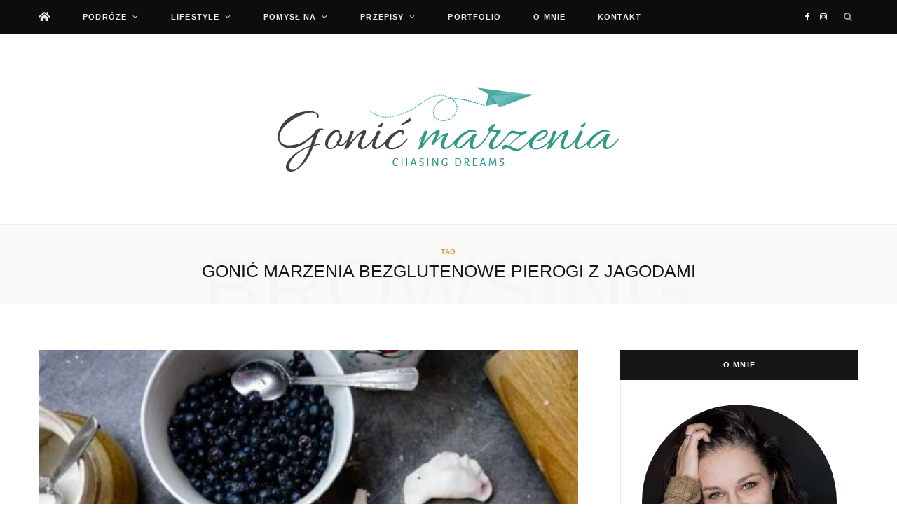

--- FILE ---
content_type: text/html; charset=UTF-8
request_url: https://www.gonicmarzenia.pl/tag/gonic-marzenia-bezglutenowe-pierogi-z-jagodami/
body_size: 31149
content:
<!DOCTYPE html>
<html lang="pl-PL">

<head>

	<meta charset="UTF-8" />
	<meta http-equiv="x-ua-compatible" content="ie=edge" />
	<meta name="viewport" content="width=device-width, initial-scale=1" />
	<link rel="pingback" href="https://www.gonicmarzenia.pl/xmlrpc.php" />
	<link rel="profile" href="https://gmpg.org/xfn/11" />
	
	<link media="all" href="https://www.gonicmarzenia.pl/wp-content/cache/autoptimize/css/autoptimize_9dfb6c9e44716e7571c804f22eccc2c6.css" rel="stylesheet"><title>gonić marzenia bezglutenowe pierogi z jagodami &#8211; Gonić Marzenia</title><link rel="preload" as="image" imagesrcset="https://www.gonicmarzenia.pl/wp-content/uploads/2018/09/DSC_2279-Medium-449x304.jpg" imagesizes="(max-width: 768px) 100vw, 768px" /><link rel="preload" as="font" href="https://www.gonicmarzenia.pl/wp-content/themes/cheerup/css/icons/fonts/ts-icons.woff2?v1.1" type="font/woff2" crossorigin="anonymous" />
<meta name='robots' content='max-image-preview:large' />
	
	<link rel='dns-prefetch' href='//use.fontawesome.com' />
<link rel="alternate" type="application/rss+xml" title="Gonić Marzenia &raquo; Kanał z wpisami" href="https://www.gonicmarzenia.pl/feed/" />
<link rel="alternate" type="application/rss+xml" title="Gonić Marzenia &raquo; Kanał z komentarzami" href="https://www.gonicmarzenia.pl/comments/feed/" />
<link rel="alternate" type="application/rss+xml" title="Gonić Marzenia &raquo; Kanał z wpisami otagowanymi jako gonić marzenia bezglutenowe pierogi z jagodami" href="https://www.gonicmarzenia.pl/tag/gonic-marzenia-bezglutenowe-pierogi-z-jagodami/feed/" />
		<!-- This site uses the Google Analytics by ExactMetrics plugin v8.4.1 - Using Analytics tracking - https://www.exactmetrics.com/ -->
		<!-- Note: ExactMetrics is not currently configured on this site. The site owner needs to authenticate with Google Analytics in the ExactMetrics settings panel. -->
					<!-- No tracking code set -->
				<!-- / Google Analytics by ExactMetrics -->
		<script type="text/javascript">
/* <![CDATA[ */
window._wpemojiSettings = {"baseUrl":"https:\/\/s.w.org\/images\/core\/emoji\/15.0.3\/72x72\/","ext":".png","svgUrl":"https:\/\/s.w.org\/images\/core\/emoji\/15.0.3\/svg\/","svgExt":".svg","source":{"concatemoji":"https:\/\/www.gonicmarzenia.pl\/wp-includes\/js\/wp-emoji-release.min.js?ver=6.7.2"}};
/*! This file is auto-generated */
!function(i,n){var o,s,e;function c(e){try{var t={supportTests:e,timestamp:(new Date).valueOf()};sessionStorage.setItem(o,JSON.stringify(t))}catch(e){}}function p(e,t,n){e.clearRect(0,0,e.canvas.width,e.canvas.height),e.fillText(t,0,0);var t=new Uint32Array(e.getImageData(0,0,e.canvas.width,e.canvas.height).data),r=(e.clearRect(0,0,e.canvas.width,e.canvas.height),e.fillText(n,0,0),new Uint32Array(e.getImageData(0,0,e.canvas.width,e.canvas.height).data));return t.every(function(e,t){return e===r[t]})}function u(e,t,n){switch(t){case"flag":return n(e,"\ud83c\udff3\ufe0f\u200d\u26a7\ufe0f","\ud83c\udff3\ufe0f\u200b\u26a7\ufe0f")?!1:!n(e,"\ud83c\uddfa\ud83c\uddf3","\ud83c\uddfa\u200b\ud83c\uddf3")&&!n(e,"\ud83c\udff4\udb40\udc67\udb40\udc62\udb40\udc65\udb40\udc6e\udb40\udc67\udb40\udc7f","\ud83c\udff4\u200b\udb40\udc67\u200b\udb40\udc62\u200b\udb40\udc65\u200b\udb40\udc6e\u200b\udb40\udc67\u200b\udb40\udc7f");case"emoji":return!n(e,"\ud83d\udc26\u200d\u2b1b","\ud83d\udc26\u200b\u2b1b")}return!1}function f(e,t,n){var r="undefined"!=typeof WorkerGlobalScope&&self instanceof WorkerGlobalScope?new OffscreenCanvas(300,150):i.createElement("canvas"),a=r.getContext("2d",{willReadFrequently:!0}),o=(a.textBaseline="top",a.font="600 32px Arial",{});return e.forEach(function(e){o[e]=t(a,e,n)}),o}function t(e){var t=i.createElement("script");t.src=e,t.defer=!0,i.head.appendChild(t)}"undefined"!=typeof Promise&&(o="wpEmojiSettingsSupports",s=["flag","emoji"],n.supports={everything:!0,everythingExceptFlag:!0},e=new Promise(function(e){i.addEventListener("DOMContentLoaded",e,{once:!0})}),new Promise(function(t){var n=function(){try{var e=JSON.parse(sessionStorage.getItem(o));if("object"==typeof e&&"number"==typeof e.timestamp&&(new Date).valueOf()<e.timestamp+604800&&"object"==typeof e.supportTests)return e.supportTests}catch(e){}return null}();if(!n){if("undefined"!=typeof Worker&&"undefined"!=typeof OffscreenCanvas&&"undefined"!=typeof URL&&URL.createObjectURL&&"undefined"!=typeof Blob)try{var e="postMessage("+f.toString()+"("+[JSON.stringify(s),u.toString(),p.toString()].join(",")+"));",r=new Blob([e],{type:"text/javascript"}),a=new Worker(URL.createObjectURL(r),{name:"wpTestEmojiSupports"});return void(a.onmessage=function(e){c(n=e.data),a.terminate(),t(n)})}catch(e){}c(n=f(s,u,p))}t(n)}).then(function(e){for(var t in e)n.supports[t]=e[t],n.supports.everything=n.supports.everything&&n.supports[t],"flag"!==t&&(n.supports.everythingExceptFlag=n.supports.everythingExceptFlag&&n.supports[t]);n.supports.everythingExceptFlag=n.supports.everythingExceptFlag&&!n.supports.flag,n.DOMReady=!1,n.readyCallback=function(){n.DOMReady=!0}}).then(function(){return e}).then(function(){var e;n.supports.everything||(n.readyCallback(),(e=n.source||{}).concatemoji?t(e.concatemoji):e.wpemoji&&e.twemoji&&(t(e.twemoji),t(e.wpemoji)))}))}((window,document),window._wpemojiSettings);
/* ]]> */
</script>


<link rel='stylesheet' id='font-awesome-svg-styles-css' href='https://www.gonicmarzenia.pl/wp-content/cache/autoptimize/css/autoptimize_single_253c0b155992fd998002387db3e44b5d.css' type='text/css' media='all' />









<link rel='stylesheet' id='font-awesome-official-css' href='https://use.fontawesome.com/releases/v5.15.1/css/all.css' type='text/css' media='all' integrity="sha384-vp86vTRFVJgpjF9jiIGPEEqYqlDwgyBgEF109VFjmqGmIY/Y4HV4d3Gp2irVfcrp" crossorigin="anonymous" />

<link rel='stylesheet' id='font-awesome-official-v4shim-css' href='https://use.fontawesome.com/releases/v5.15.1/css/v4-shims.css' type='text/css' media='all' integrity="sha384-WCuYjm/u5NsK4s/NfnJeHuMj6zzN2HFyjhBu/SnZJj7eZ6+ds4zqIM3wYgL59Clf" crossorigin="anonymous" />

<script type="text/javascript" id="cheerup-lazy-inline-js-after">
/* <![CDATA[ */
/**
 * @copyright ThemeSphere
 * @preserve
 */
var BunyadLazy={};BunyadLazy.load=function(){function a(e,n){var t={};e.dataset.bgset&&e.dataset.sizes?(t.sizes=e.dataset.sizes,t.srcset=e.dataset.bgset):t.src=e.dataset.bgsrc,function(t){var a=t.dataset.ratio;if(0<a){const e=t.parentElement;if(e.classList.contains("media-ratio")){const n=e.style;n.getPropertyValue("--a-ratio")||(n.paddingBottom=100/a+"%")}}}(e);var a,o=document.createElement("img");for(a in o.onload=function(){var t="url('"+(o.currentSrc||o.src)+"')",a=e.style;a.backgroundImage!==t&&requestAnimationFrame(()=>{a.backgroundImage=t,n&&n()}),o.onload=null,o.onerror=null,o=null},o.onerror=o.onload,t)o.setAttribute(a,t[a]);o&&o.complete&&0<o.naturalWidth&&o.onload&&o.onload()}function e(t){t.dataset.loaded||a(t,()=>{document.dispatchEvent(new Event("lazyloaded")),t.dataset.loaded=1})}function n(t){"complete"===document.readyState?t():window.addEventListener("load",t)}return{initEarly:function(){var t,a=()=>{document.querySelectorAll(".img.bg-cover:not(.lazyload)").forEach(e)};"complete"!==document.readyState?(t=setInterval(a,150),n(()=>{a(),clearInterval(t)})):a()},callOnLoad:n,initBgImages:function(t){t&&n(()=>{document.querySelectorAll(".img.bg-cover").forEach(e)})},bgLoad:a}}(),BunyadLazy.load.initEarly();
/* ]]> */
</script>
<script type="text/javascript" src="https://www.gonicmarzenia.pl/wp-includes/js/jquery/jquery.min.js?ver=3.7.1" id="jquery-core-js"></script>

<script></script><link rel="https://api.w.org/" href="https://www.gonicmarzenia.pl/wp-json/" /><link rel="alternate" title="JSON" type="application/json" href="https://www.gonicmarzenia.pl/wp-json/wp/v2/tags/2149" /><link rel="EditURI" type="application/rsd+xml" title="RSD" href="https://www.gonicmarzenia.pl/xmlrpc.php?rsd" />
<meta name="generator" content="WordPress 6.7.2" />
<!-- Analytics by WP Statistics - https://wp-statistics.com -->
<script>var Sphere_Plugin = {"ajaxurl":"https:\/\/www.gonicmarzenia.pl\/wp-admin\/admin-ajax.php"};</script><link rel="icon" href="https://www.gonicmarzenia.pl/wp-content/uploads/2018/12/cropped-favicon_logo-32x32.png" sizes="32x32" />
<link rel="icon" href="https://www.gonicmarzenia.pl/wp-content/uploads/2018/12/cropped-favicon_logo-192x192.png" sizes="192x192" />
<link rel="apple-touch-icon" href="https://www.gonicmarzenia.pl/wp-content/uploads/2018/12/cropped-favicon_logo-180x180.png" />
<meta name="msapplication-TileImage" content="https://www.gonicmarzenia.pl/wp-content/uploads/2018/12/cropped-favicon_logo-270x270.png" />
<noscript><style> .wpb_animate_when_almost_visible { opacity: 1; }</style></noscript>
</head>

<body data-rsssl=1 class="archive tag tag-gonic-marzenia-bezglutenowe-pierogi-z-jagodami tag-2149 right-sidebar skin-trendy has-lb has-lb-s wpb-js-composer js-comp-ver-7.9 vc_responsive">


<div class="main-wrap">

	
	
	<header id="main-head" class="main-head alt search-alt">
	
		
	<div class="top-bar dark cf">
	
		<div class="top-bar-content ts-contain" data-sticky-bar="1">
			<div class="wrap cf">
			
			<span class="mobile-nav"><i class="tsi tsi-bars"></i></span>
			
			
	
		<ul class="social-icons cf">
		
					
			<li><a href="https://www.facebook.com/gonicmarzenia/" class="tsi tsi-facebook" target="_blank"><span class="visuallyhidden">Facebook</span></a></li>
									
					
			<li><a href="https://www.instagram.com/gonicmarzenia/" class="tsi tsi-instagram" target="_blank"><span class="visuallyhidden">Instagram</span></a></li>
									
					
		</ul>
	
				
							
										
				<nav class="navigation navigation-main nav-relative dark">					
					<div class="menu-main-container"><ul id="menu-main" class="menu"><li id="menu-item-5222" class="menu-item menu-item-type-custom menu-item-object-custom menu-item-5222"><a href="https://gonicmarzenia.pl"><span class="fa fa-lg fa-home"></span></a></li>
<li id="menu-item-5223" class="menu-item menu-item-type-taxonomy menu-item-object-category menu-item-has-children menu-cat-2 menu-item-has-children item-mega-menu menu-item-5223"><a href="https://www.gonicmarzenia.pl/category/podroze/">Podróże</a><div class="sub-menu mega-menu wrap">

		
	<div class="column sub-cats">
		
		<ol class="sub-nav">
							
				<li class="menu-item menu-item-type-taxonomy menu-item-object-category menu-cat-2339 menu-item-5953"><a href="https://www.gonicmarzenia.pl/category/podroze/czarnogora/">Czarnogóra</a></li>
				
							
				<li class="menu-item menu-item-type-taxonomy menu-item-object-category menu-cat-2340 menu-item-5955"><a href="https://www.gonicmarzenia.pl/category/podroze/macedonia/">Macedonia</a></li>
				
							
				<li class="menu-item menu-item-type-taxonomy menu-item-object-category menu-cat-2342 menu-item-5954"><a href="https://www.gonicmarzenia.pl/category/podroze/irlandia-polnocna/">Irlandia Północna</a></li>
				
							
				<li class="menu-item menu-item-type-taxonomy menu-item-object-category menu-cat-2338 menu-item-5958"><a href="https://www.gonicmarzenia.pl/category/podroze/uk/">Wielka Brytania</a></li>
				
							
				<li class="menu-item menu-item-type-taxonomy menu-item-object-category menu-cat-2341 menu-item-5956"><a href="https://www.gonicmarzenia.pl/category/podroze/polska/">Polska</a></li>
				
							
				<li class="menu-item menu-item-type-taxonomy menu-item-object-category menu-cat-2343 menu-item-5957"><a href="https://www.gonicmarzenia.pl/category/podroze/pozostale-podroze/">Pozostałe</a></li>
				
						
			<li class="menu-item view-all menu-cat-2"><a href="https://www.gonicmarzenia.pl/category/podroze/">View All</a></li>
		</ol>
	
	</div>
	

		
	
	<section class="column recent-posts">

			
<div class="posts-wrap" data-posts="4" data-id="2339" data-page="1" data-pages="1" data-submenu="1">
	<div class="ts-row cf posts posts-1">

		
		<div class="col-3 post">
			
			<a href="https://www.gonicmarzenia.pl/podgorica-krotka-wycieczka-do-stolicy-czarnogory/" class="image-link media-ratio ratio-3-2"><span data-bgsrc="https://www.gonicmarzenia.pl/wp-content/uploads/2020/04/DSC_0914-2-1024x576.jpg" class="img bg-cover wp-post-image attachment-large size-large lazyload" role="img" data-bgset="https://www.gonicmarzenia.pl/wp-content/uploads/2020/04/DSC_0914-2-1024x576.jpg 1024w, https://www.gonicmarzenia.pl/wp-content/uploads/2020/04/DSC_0914-2-300x169.jpg 300w, https://www.gonicmarzenia.pl/wp-content/uploads/2020/04/DSC_0914-2-768x432.jpg 768w, https://www.gonicmarzenia.pl/wp-content/uploads/2020/04/DSC_0914-2-1536x864.jpg 1536w, https://www.gonicmarzenia.pl/wp-content/uploads/2020/04/DSC_0914-2-1320x743.jpg 1320w, https://www.gonicmarzenia.pl/wp-content/uploads/2020/04/DSC_0914-2.jpg 2048w" data-sizes="(max-width: 270px) 100vw, 270px" aria-label="Podgorica Gonić Marzenia"></span></a>			
			<a href="https://www.gonicmarzenia.pl/podgorica-krotka-wycieczka-do-stolicy-czarnogory/" class="post-title">Podgorica &#8211; krótka wycieczka do stolicy Czarnogóry</a>
	
			<div class="post-meta post-meta-a has-below"><div class="below meta-below"><a href="https://www.gonicmarzenia.pl/podgorica-krotka-wycieczka-do-stolicy-czarnogory/" class="meta-item date-link">
						<time class="post-date" datetime="2020-04-26T20:23:26+01:00">26 kwietnia 2020</time>
					</a></div></div>		</div>
		
		
		<div class="col-3 post">
			
			<a href="https://www.gonicmarzenia.pl/wodospad-nigara-w-podgorica/" class="image-link media-ratio ratio-3-2"><span data-bgsrc="https://www.gonicmarzenia.pl/wp-content/uploads/2020/03/DSC_0933-2-1024x576.jpg" class="img bg-cover wp-post-image attachment-large size-large lazyload" role="img" data-bgset="https://www.gonicmarzenia.pl/wp-content/uploads/2020/03/DSC_0933-2-1024x576.jpg 1024w, https://www.gonicmarzenia.pl/wp-content/uploads/2020/03/DSC_0933-2-300x169.jpg 300w, https://www.gonicmarzenia.pl/wp-content/uploads/2020/03/DSC_0933-2-768x432.jpg 768w, https://www.gonicmarzenia.pl/wp-content/uploads/2020/03/DSC_0933-2-1320x743.jpg 1320w, https://www.gonicmarzenia.pl/wp-content/uploads/2020/03/DSC_0933-2.jpg 1920w" data-sizes="(max-width: 270px) 100vw, 270px" aria-label="Wodospad Niagara w Podgorica"></span></a>			
			<a href="https://www.gonicmarzenia.pl/wodospad-nigara-w-podgorica/" class="post-title">Wodospad Nigara w Podgorica</a>
	
			<div class="post-meta post-meta-a has-below"><div class="below meta-below"><a href="https://www.gonicmarzenia.pl/wodospad-nigara-w-podgorica/" class="meta-item date-link">
						<time class="post-date" datetime="2020-03-07T18:55:07+01:00">7 marca 2020</time>
					</a></div></div>		</div>
		
		
		<div class="col-3 post">
			
			<a href="https://www.gonicmarzenia.pl/tivat-czy-to-tylko-miasto-luksusu-nasza-pierwsza-podroz-stopem/" class="image-link media-ratio ratio-3-2"><span data-bgsrc="https://www.gonicmarzenia.pl/wp-content/uploads/2020/01/DSC_0133-1024x576.jpg" class="img bg-cover wp-post-image attachment-large size-large lazyload" role="img" data-bgset="https://www.gonicmarzenia.pl/wp-content/uploads/2020/01/DSC_0133-1024x576.jpg 1024w, https://www.gonicmarzenia.pl/wp-content/uploads/2020/01/DSC_0133-300x169.jpg 300w, https://www.gonicmarzenia.pl/wp-content/uploads/2020/01/DSC_0133-768x432.jpg 768w, https://www.gonicmarzenia.pl/wp-content/uploads/2020/01/DSC_0133-1320x743.jpg 1320w, https://www.gonicmarzenia.pl/wp-content/uploads/2020/01/DSC_0133.jpg 1920w" data-sizes="(max-width: 270px) 100vw, 270px" aria-label="Tivat Gonić Marzenia"></span></a>			
			<a href="https://www.gonicmarzenia.pl/tivat-czy-to-tylko-miasto-luksusu-nasza-pierwsza-podroz-stopem/" class="post-title">Tivat &#8211; czy to tylko miasto luksusu? + Nasza pierwsza podróż stopem</a>
	
			<div class="post-meta post-meta-a has-below"><div class="below meta-below"><a href="https://www.gonicmarzenia.pl/tivat-czy-to-tylko-miasto-luksusu-nasza-pierwsza-podroz-stopem/" class="meta-item date-link">
						<time class="post-date" datetime="2020-02-01T23:43:00+01:00">1 lutego 2020</time>
					</a></div></div>		</div>
		
		
		<div class="col-3 post">
			
			<a href="https://www.gonicmarzenia.pl/petrovac-na-moru-maly-czarnogorski-raj/" class="image-link media-ratio ratio-3-2"><span data-bgsrc="https://www.gonicmarzenia.pl/wp-content/uploads/2019/09/DSC_0632-1024x576.jpg" class="img bg-cover wp-post-image attachment-large size-large lazyload" role="img" data-bgset="https://www.gonicmarzenia.pl/wp-content/uploads/2019/09/DSC_0632-1024x576.jpg 1024w, https://www.gonicmarzenia.pl/wp-content/uploads/2019/09/DSC_0632-300x169.jpg 300w, https://www.gonicmarzenia.pl/wp-content/uploads/2019/09/DSC_0632-768x432.jpg 768w, https://www.gonicmarzenia.pl/wp-content/uploads/2019/09/DSC_0632-600x338.jpg 600w, https://www.gonicmarzenia.pl/wp-content/uploads/2019/09/DSC_0632.jpg 1920w" data-sizes="(max-width: 270px) 100vw, 270px" aria-label="Petrovac na moru"></span></a>			
			<a href="https://www.gonicmarzenia.pl/petrovac-na-moru-maly-czarnogorski-raj/" class="post-title">Petrovac na moru &#8211; mały czarnogórski raj</a>
	
			<div class="post-meta post-meta-a has-below"><div class="below meta-below"><a href="https://www.gonicmarzenia.pl/petrovac-na-moru-maly-czarnogorski-raj/" class="meta-item date-link">
						<time class="post-date" datetime="2019-10-05T12:00:24+01:00">5 października 2019</time>
					</a></div></div>		</div>
		
		</div>
</div>	
<div class="posts-wrap" data-posts="4" data-id="2340" data-page="1" data-pages="2" data-submenu="1">
	<div class="ts-row cf posts posts-1">

		
		<div class="col-3 post">
			
			<a href="https://www.gonicmarzenia.pl/jak-zorganizowac-wycieczke-do-ochrydy-w-macedonii/" class="image-link media-ratio ratio-3-2"><span data-bgsrc="https://www.gonicmarzenia.pl/wp-content/uploads/2019/11/3-1024x576.jpg" class="img bg-cover wp-post-image attachment-large size-large lazyload" role="img" data-bgset="https://www.gonicmarzenia.pl/wp-content/uploads/2019/11/3-1024x576.jpg 1024w, https://www.gonicmarzenia.pl/wp-content/uploads/2019/11/3-300x169.jpg 300w, https://www.gonicmarzenia.pl/wp-content/uploads/2019/11/3-768x432.jpg 768w, https://www.gonicmarzenia.pl/wp-content/uploads/2019/11/3-1320x743.jpg 1320w, https://www.gonicmarzenia.pl/wp-content/uploads/2019/11/3.jpg 1920w" data-sizes="(max-width: 270px) 100vw, 270px" aria-label="jak zorganizować wycieczkę do Ochrydy"></span></a>			
			<a href="https://www.gonicmarzenia.pl/jak-zorganizowac-wycieczke-do-ochrydy-w-macedonii/" class="post-title">Jak zorganizować wycieczkę do Ochrydy w Macedonii + najważniejsze informacje</a>
	
			<div class="post-meta post-meta-a has-below"><div class="below meta-below"><a href="https://www.gonicmarzenia.pl/jak-zorganizowac-wycieczke-do-ochrydy-w-macedonii/" class="meta-item date-link">
						<time class="post-date" datetime="2019-11-17T18:25:14+01:00">17 listopada 2019</time>
					</a></div></div>		</div>
		
		
		<div class="col-3 post">
			
			<a href="https://www.gonicmarzenia.pl/wycieczka-wzdluz-jeziora-ochrydzkiego-czyli-co-warto-zobaczyc-w-okolicy-ochrydy/" class="image-link media-ratio ratio-3-2"><span data-bgsrc="https://www.gonicmarzenia.pl/wp-content/uploads/2019/08/DSC_0258_1-1-1024x576.jpg" class="img bg-cover wp-post-image attachment-large size-large lazyload" role="img" data-bgset="https://www.gonicmarzenia.pl/wp-content/uploads/2019/08/DSC_0258_1-1-1024x576.jpg 1024w, https://www.gonicmarzenia.pl/wp-content/uploads/2019/08/DSC_0258_1-1-300x169.jpg 300w, https://www.gonicmarzenia.pl/wp-content/uploads/2019/08/DSC_0258_1-1-768x432.jpg 768w, https://www.gonicmarzenia.pl/wp-content/uploads/2019/08/DSC_0258_1-1.jpg 1920w" data-sizes="(max-width: 270px) 100vw, 270px" aria-label="Wycieczka wzdłuż jeziora Ochrydzkiego"></span></a>			
			<a href="https://www.gonicmarzenia.pl/wycieczka-wzdluz-jeziora-ochrydzkiego-czyli-co-warto-zobaczyc-w-okolicy-ochrydy/" class="post-title">Wycieczka wzdłuż jeziora Ochrydzkiego, czyli co warto zobaczyć w okolicy Ochrydy</a>
	
			<div class="post-meta post-meta-a has-below"><div class="below meta-below"><a href="https://www.gonicmarzenia.pl/wycieczka-wzdluz-jeziora-ochrydzkiego-czyli-co-warto-zobaczyc-w-okolicy-ochrydy/" class="meta-item date-link">
						<time class="post-date" datetime="2019-08-15T15:10:50+01:00">15 sierpnia 2019</time>
					</a></div></div>		</div>
		
		
		<div class="col-3 post">
			
			<a href="https://www.gonicmarzenia.pl/co-warto-zobaczyc-w-ochrydzie/" class="image-link media-ratio ratio-3-2"><span data-bgsrc="https://www.gonicmarzenia.pl/wp-content/uploads/2019/07/DSC_2935-1-1024x576.jpg" class="img bg-cover wp-post-image attachment-large size-large lazyload" role="img" data-bgset="https://www.gonicmarzenia.pl/wp-content/uploads/2019/07/DSC_2935-1-1024x576.jpg 1024w, https://www.gonicmarzenia.pl/wp-content/uploads/2019/07/DSC_2935-1-300x169.jpg 300w, https://www.gonicmarzenia.pl/wp-content/uploads/2019/07/DSC_2935-1-768x432.jpg 768w, https://www.gonicmarzenia.pl/wp-content/uploads/2019/07/DSC_2935-1.jpg 1920w" data-sizes="(max-width: 270px) 100vw, 270px" title="Co warto zobaczyć w Ochrydzie?"></span></a>			
			<a href="https://www.gonicmarzenia.pl/co-warto-zobaczyc-w-ochrydzie/" class="post-title">Co warto zobaczyć w Ochrydzie?</a>
	
			<div class="post-meta post-meta-a has-below"><div class="below meta-below"><a href="https://www.gonicmarzenia.pl/co-warto-zobaczyc-w-ochrydzie/" class="meta-item date-link">
						<time class="post-date" datetime="2019-07-28T11:15:24+01:00">28 lipca 2019</time>
					</a></div></div>		</div>
		
		
		<div class="col-3 post">
			
			<a href="https://www.gonicmarzenia.pl/wycieczka-do-ochrydy-poludniowo-zachodnia-czesc-macedonii/" class="image-link media-ratio ratio-3-2"><span data-bgsrc="https://www.gonicmarzenia.pl/wp-content/uploads/2019/03/DSC_0446-Medium-1024x576.jpg" class="img bg-cover wp-post-image attachment-large size-large lazyload" role="img" data-bgset="https://www.gonicmarzenia.pl/wp-content/uploads/2019/03/DSC_0446-Medium-1024x576.jpg 1024w, https://www.gonicmarzenia.pl/wp-content/uploads/2019/03/DSC_0446-Medium-300x169.jpg 300w, https://www.gonicmarzenia.pl/wp-content/uploads/2019/03/DSC_0446-Medium-768x432.jpg 768w, https://www.gonicmarzenia.pl/wp-content/uploads/2019/03/DSC_0446-Medium-600x338.jpg 600w, https://www.gonicmarzenia.pl/wp-content/uploads/2019/03/DSC_0446-Medium.jpg 1365w" data-sizes="(max-width: 270px) 100vw, 270px" title="Wycieczka do Ochrydy &#8211; południowo-zachodnia część Macedonii"></span></a>			
			<a href="https://www.gonicmarzenia.pl/wycieczka-do-ochrydy-poludniowo-zachodnia-czesc-macedonii/" class="post-title">Wycieczka do Ochrydy &#8211; południowo-zachodnia część Macedonii</a>
	
			<div class="post-meta post-meta-a has-below"><div class="below meta-below"><a href="https://www.gonicmarzenia.pl/wycieczka-do-ochrydy-poludniowo-zachodnia-czesc-macedonii/" class="meta-item date-link">
						<time class="post-date" datetime="2019-03-26T20:51:02+01:00">26 marca 2019</time>
					</a></div></div>		</div>
		
		</div>
</div>	
<div class="posts-wrap" data-posts="4" data-id="2342" data-page="1" data-pages="1" data-submenu="1">
	<div class="ts-row cf posts posts-1">

		
		<div class="col-3 post">
			
			<a href="https://www.gonicmarzenia.pl/co-warto-zobaczyc-bedac-w-irlandii-polnocnej/" class="image-link media-ratio ratio-3-2"><span data-bgsrc="https://www.gonicmarzenia.pl/wp-content/uploads/2016/09/DSC03919-Medium-449x304.jpg" class="img bg-cover wp-post-image attachment-large size-large lazyload" role="img" title="Co warto zobaczyć będąc w Irlandii Północnej?"></span></a>			
			<a href="https://www.gonicmarzenia.pl/co-warto-zobaczyc-bedac-w-irlandii-polnocnej/" class="post-title">Co warto zobaczyć będąc w Irlandii Północnej?</a>
	
			<div class="post-meta post-meta-a has-below"><div class="below meta-below"><a href="https://www.gonicmarzenia.pl/co-warto-zobaczyc-bedac-w-irlandii-polnocnej/" class="meta-item date-link">
						<time class="post-date" datetime="2016-09-04T16:48:17+01:00">4 września 2016</time>
					</a></div></div>		</div>
		
		
		<div class="col-3 post">
			
			<a href="https://www.gonicmarzenia.pl/wycieczka-do-belfastu-stolicy-irlandii-polnocnej/" class="image-link media-ratio ratio-3-2"><span data-bgsrc="https://www.gonicmarzenia.pl/wp-content/uploads/2016/07/20160718_124718-449x304.jpg" class="img bg-cover wp-post-image attachment-large size-large lazyload" role="img" title="Wycieczka do Belfastu &#8211; stolicy Irlandii Północnej"></span></a>			
			<a href="https://www.gonicmarzenia.pl/wycieczka-do-belfastu-stolicy-irlandii-polnocnej/" class="post-title">Wycieczka do Belfastu &#8211; stolicy Irlandii Północnej</a>
	
			<div class="post-meta post-meta-a has-below"><div class="below meta-below"><a href="https://www.gonicmarzenia.pl/wycieczka-do-belfastu-stolicy-irlandii-polnocnej/" class="meta-item date-link">
						<time class="post-date" datetime="2016-07-31T15:26:41+01:00">31 lipca 2016</time>
					</a></div></div>		</div>
		
		</div>
</div>	
<div class="posts-wrap" data-posts="4" data-id="2338" data-page="1" data-pages="2" data-submenu="1">
	<div class="ts-row cf posts posts-1">

		
		<div class="col-3 post">
			
			<a href="https://www.gonicmarzenia.pl/birmingham-wielka-brytania/" class="image-link media-ratio ratio-3-2"><span data-bgsrc="https://www.gonicmarzenia.pl/wp-content/uploads/2018/03/DSC_0525-Medium-449x304.jpg" class="img bg-cover wp-post-image attachment-large size-large lazyload" role="img" aria-label="Birmingham"></span></a>			
			<a href="https://www.gonicmarzenia.pl/birmingham-wielka-brytania/" class="post-title">Birmingham &#8211; Wielka Brytania</a>
	
			<div class="post-meta post-meta-a has-below"><div class="below meta-below"><a href="https://www.gonicmarzenia.pl/birmingham-wielka-brytania/" class="meta-item date-link">
						<time class="post-date" datetime="2018-06-29T22:45:45+01:00">29 czerwca 2018</time>
					</a></div></div>		</div>
		
		
		<div class="col-3 post">
			
			<a href="https://www.gonicmarzenia.pl/bristol-wielkabrytania/" class="image-link media-ratio ratio-3-2"><span data-bgsrc="https://www.gonicmarzenia.pl/wp-content/uploads/2018/01/DSC_2384-Medium-449x304.jpg" class="img bg-cover wp-post-image attachment-large size-large lazyload" role="img" aria-label="Bristol"></span></a>			
			<a href="https://www.gonicmarzenia.pl/bristol-wielkabrytania/" class="post-title">Bristol &#8211; Wielka Brytania</a>
	
			<div class="post-meta post-meta-a has-below"><div class="below meta-below"><a href="https://www.gonicmarzenia.pl/bristol-wielkabrytania/" class="meta-item date-link">
						<time class="post-date" datetime="2018-01-14T22:55:29+01:00">14 stycznia 2018</time>
					</a></div></div>		</div>
		
		
		<div class="col-3 post">
			
			<a href="https://www.gonicmarzenia.pl/jak-rozsadnie-zaplanowac-wyjazd-do-londynu/" class="image-link media-ratio ratio-3-2"><span data-bgsrc="https://www.gonicmarzenia.pl/wp-content/uploads/2015/12/DSC_0207-449x304.jpg" class="img bg-cover wp-post-image attachment-large size-large lazyload" role="img" title="Jak rozsądnie zaplanować wyjazd do Londynu?"></span></a>			
			<a href="https://www.gonicmarzenia.pl/jak-rozsadnie-zaplanowac-wyjazd-do-londynu/" class="post-title">Jak rozsądnie zaplanować wyjazd do Londynu?</a>
	
			<div class="post-meta post-meta-a has-below"><div class="below meta-below"><a href="https://www.gonicmarzenia.pl/jak-rozsadnie-zaplanowac-wyjazd-do-londynu/" class="meta-item date-link">
						<time class="post-date" datetime="2015-12-04T21:20:03+01:00">4 grudnia 2015</time>
					</a></div></div>		</div>
		
		
		<div class="col-3 post">
			
			<a href="https://www.gonicmarzenia.pl/miejsca-ktore-musisz-zobaczyc-bedac-w-londynie/" class="image-link media-ratio ratio-3-2"><span data-bgsrc="https://www.gonicmarzenia.pl/wp-content/uploads/2015/10/DSCN6311-449x304.jpg" class="img bg-cover wp-post-image attachment-large size-large lazyload" role="img" title="Miejsca, które musisz zobaczyć będąc w Londynie!"></span></a>			
			<a href="https://www.gonicmarzenia.pl/miejsca-ktore-musisz-zobaczyc-bedac-w-londynie/" class="post-title">Miejsca, które musisz zobaczyć będąc w Londynie!</a>
	
			<div class="post-meta post-meta-a has-below"><div class="below meta-below"><a href="https://www.gonicmarzenia.pl/miejsca-ktore-musisz-zobaczyc-bedac-w-londynie/" class="meta-item date-link">
						<time class="post-date" datetime="2015-10-13T21:01:28+01:00">13 października 2015</time>
					</a></div></div>		</div>
		
		</div>
</div>	
<div class="posts-wrap" data-posts="4" data-id="2341" data-page="1" data-pages="5" data-submenu="1">
	<div class="ts-row cf posts posts-1">

		
		<div class="col-3 post">
			
			<a href="https://www.gonicmarzenia.pl/energylandia-zabawa-dla-malych-i-duzych/" class="image-link media-ratio ratio-3-2"><span data-bgsrc="https://www.gonicmarzenia.pl/wp-content/uploads/2017/11/DSC_0610-449x304.jpg" class="img bg-cover wp-post-image attachment-large size-large lazyload" role="img" aria-label="energylandia"></span></a>			
			<a href="https://www.gonicmarzenia.pl/energylandia-zabawa-dla-malych-i-duzych/" class="post-title">Energylandia &#8211; zabawa dla małych i dużych</a>
	
			<div class="post-meta post-meta-a has-below"><div class="below meta-below"><a href="https://www.gonicmarzenia.pl/energylandia-zabawa-dla-malych-i-duzych/" class="meta-item date-link">
						<time class="post-date" datetime="2017-11-13T19:08:33+01:00">13 listopada 2017</time>
					</a></div></div>		</div>
		
		
		<div class="col-3 post">
			
			<a href="https://www.gonicmarzenia.pl/przeglad-najlepszych-burgerow-w-gdansku/" class="image-link media-ratio ratio-3-2"><span data-bgsrc="https://www.gonicmarzenia.pl/wp-content/uploads/2017/10/IMG_7405-Medium-449x304.jpg" class="img bg-cover wp-post-image attachment-large size-large lazyload" role="img" aria-label="Najlepsze burgery w Gdańsku"></span></a>			
			<a href="https://www.gonicmarzenia.pl/przeglad-najlepszych-burgerow-w-gdansku/" class="post-title">Przegląd najlepszych burgerów w Gdańsku</a>
	
			<div class="post-meta post-meta-a has-below"><div class="below meta-below"><a href="https://www.gonicmarzenia.pl/przeglad-najlepszych-burgerow-w-gdansku/" class="meta-item date-link">
						<time class="post-date" datetime="2017-10-19T21:21:46+01:00">19 października 2017</time>
					</a></div></div>		</div>
		
		
		<div class="col-3 post">
			
			<a href="https://www.gonicmarzenia.pl/krakow-okolice-i-koncert-bruno-mars/" class="image-link media-ratio ratio-3-2"><span data-bgsrc="https://www.gonicmarzenia.pl/wp-content/uploads/2017/07/DSC_0541-449x304.jpg" class="img bg-cover wp-post-image attachment-large size-large lazyload" role="img" aria-label="Kraków Gonić Marzenia"></span></a>			
			<a href="https://www.gonicmarzenia.pl/krakow-okolice-i-koncert-bruno-mars/" class="post-title">Kraków, okolice i koncert Bruno Mars!</a>
	
			<div class="post-meta post-meta-a has-below"><div class="below meta-below"><a href="https://www.gonicmarzenia.pl/krakow-okolice-i-koncert-bruno-mars/" class="meta-item date-link">
						<time class="post-date" datetime="2017-07-26T16:11:51+01:00">26 lipca 2017</time>
					</a></div></div>		</div>
		
		
		<div class="col-3 post">
			
			<a href="https://www.gonicmarzenia.pl/zakochaj-sie-w-gdanskiej-stoczni/" class="image-link media-ratio ratio-3-2"><span data-bgsrc="https://www.gonicmarzenia.pl/wp-content/uploads/2017/06/DSC_0818-449x304.jpg" class="img bg-cover wp-post-image attachment-large size-large lazyload" role="img" title="Zakochaj się w Gdańskiej Stoczni"></span></a>			
			<a href="https://www.gonicmarzenia.pl/zakochaj-sie-w-gdanskiej-stoczni/" class="post-title">Zakochaj się w Gdańskiej Stoczni</a>
	
			<div class="post-meta post-meta-a has-below"><div class="below meta-below"><a href="https://www.gonicmarzenia.pl/zakochaj-sie-w-gdanskiej-stoczni/" class="meta-item date-link">
						<time class="post-date" datetime="2017-06-24T22:36:28+01:00">24 czerwca 2017</time>
					</a></div></div>		</div>
		
		</div>
</div>	
<div class="posts-wrap" data-posts="4" data-id="2343" data-page="1" data-pages="2" data-submenu="1">
	<div class="ts-row cf posts posts-1">

		
		<div class="col-3 post">
			
			<a href="https://www.gonicmarzenia.pl/malta-nasza-pierwsza-wycieczka-na-maltanskie-wyspy/" class="image-link media-ratio ratio-3-2"><span data-bgsrc="https://www.gonicmarzenia.pl/wp-content/uploads/2022/06/20220426_172318-768x432.jpg" class="img bg-cover wp-post-image attachment-cheerup-768 size-cheerup-768 lazyload" role="img" data-bgset="https://www.gonicmarzenia.pl/wp-content/uploads/2022/06/20220426_172318-768x432.jpg 768w, https://www.gonicmarzenia.pl/wp-content/uploads/2022/06/20220426_172318-300x169.jpg 300w, https://www.gonicmarzenia.pl/wp-content/uploads/2022/06/20220426_172318-1024x576.jpg 1024w, https://www.gonicmarzenia.pl/wp-content/uploads/2022/06/20220426_172318-1536x864.jpg 1536w, https://www.gonicmarzenia.pl/wp-content/uploads/2022/06/20220426_172318-480x270.jpg 480w, https://www.gonicmarzenia.pl/wp-content/uploads/2022/06/20220426_172318-450x253.jpg 450w, https://www.gonicmarzenia.pl/wp-content/uploads/2022/06/20220426_172318-1170x658.jpg 1170w, https://www.gonicmarzenia.pl/wp-content/uploads/2022/06/20220426_172318-1320x743.jpg 1320w, https://www.gonicmarzenia.pl/wp-content/uploads/2022/06/20220426_172318.jpg 2048w" data-sizes="(max-width: 270px) 100vw, 270px" aria-label="Malta"></span></a>			
			<a href="https://www.gonicmarzenia.pl/malta-nasza-pierwsza-wycieczka-na-maltanskie-wyspy/" class="post-title">Malta &#8211; nasza pierwsza wycieczka na Maltańskie Wyspy</a>
	
			<div class="post-meta post-meta-a has-below"><div class="below meta-below"><a href="https://www.gonicmarzenia.pl/malta-nasza-pierwsza-wycieczka-na-maltanskie-wyspy/" class="meta-item date-link">
						<time class="post-date" datetime="2022-06-13T10:24:19+01:00">13 czerwca 2022</time>
					</a></div></div>		</div>
		
		
		<div class="col-3 post">
			
			<a href="https://www.gonicmarzenia.pl/tatralandia/" class="image-link media-ratio ratio-3-2"><span data-bgsrc="https://www.gonicmarzenia.pl/wp-content/uploads/2015/09/DSCN3764-449x304.jpg" class="img bg-cover wp-post-image attachment-large size-large lazyload" role="img" title="Tatralandia"></span></a>			
			<a href="https://www.gonicmarzenia.pl/tatralandia/" class="post-title">Tatralandia</a>
	
			<div class="post-meta post-meta-a has-below"><div class="below meta-below"><a href="https://www.gonicmarzenia.pl/tatralandia/" class="meta-item date-link">
						<time class="post-date" datetime="2015-09-13T20:53:27+01:00">13 września 2015</time>
					</a></div></div>		</div>
		
		
		<div class="col-3 post">
			
			<a href="https://www.gonicmarzenia.pl/jakie-kupic-pamiatki-z-wakacji/" class="image-link media-ratio ratio-3-2"><span data-bgsrc="https://www.gonicmarzenia.pl/wp-content/uploads/2015/08/DSC_1800-449x304.jpg" class="img bg-cover wp-post-image attachment-large size-large lazyload" role="img" title="Jakie kupić pamiątki z wakacji?"></span></a>			
			<a href="https://www.gonicmarzenia.pl/jakie-kupic-pamiatki-z-wakacji/" class="post-title">Jakie kupić pamiątki z wakacji?</a>
	
			<div class="post-meta post-meta-a has-below"><div class="below meta-below"><a href="https://www.gonicmarzenia.pl/jakie-kupic-pamiatki-z-wakacji/" class="meta-item date-link">
						<time class="post-date" datetime="2015-08-14T17:13:04+01:00">14 sierpnia 2015</time>
					</a></div></div>		</div>
		
		
		<div class="col-3 post">
			
			<a href="https://www.gonicmarzenia.pl/a-jak-grecja-to-gdzie-hmm-zakynthos/" class="image-link media-ratio ratio-3-2"><span data-bgsrc="https://www.gonicmarzenia.pl/wp-content/uploads/2015/03/Obraz-342-449x304.jpg" class="img bg-cover wp-post-image attachment-large size-large lazyload" role="img" title="A jak Grecja to gdzie? Hmm.. Zakynthos ! :)"></span></a>			
			<a href="https://www.gonicmarzenia.pl/a-jak-grecja-to-gdzie-hmm-zakynthos/" class="post-title">A jak Grecja to gdzie? Hmm.. Zakynthos ! :)</a>
	
			<div class="post-meta post-meta-a has-below"><div class="below meta-below"><a href="https://www.gonicmarzenia.pl/a-jak-grecja-to-gdzie-hmm-zakynthos/" class="meta-item date-link">
						<time class="post-date" datetime="2015-03-06T21:47:27+01:00">6 marca 2015</time>
					</a></div></div>		</div>
		
		</div>
</div>	
<div class="posts-wrap" data-posts="4" data-id="2" data-page="1" data-pages="11" data-submenu="1">
	<div class="ts-row cf posts posts-1">

		
		<div class="col-3 post">
			
			<a href="https://www.gonicmarzenia.pl/malta-nasza-pierwsza-wycieczka-na-maltanskie-wyspy/" class="image-link media-ratio ratio-3-2"><span data-bgsrc="https://www.gonicmarzenia.pl/wp-content/uploads/2022/06/20220426_172318-768x432.jpg" class="img bg-cover wp-post-image attachment-cheerup-768 size-cheerup-768 lazyload" role="img" data-bgset="https://www.gonicmarzenia.pl/wp-content/uploads/2022/06/20220426_172318-768x432.jpg 768w, https://www.gonicmarzenia.pl/wp-content/uploads/2022/06/20220426_172318-300x169.jpg 300w, https://www.gonicmarzenia.pl/wp-content/uploads/2022/06/20220426_172318-1024x576.jpg 1024w, https://www.gonicmarzenia.pl/wp-content/uploads/2022/06/20220426_172318-1536x864.jpg 1536w, https://www.gonicmarzenia.pl/wp-content/uploads/2022/06/20220426_172318-480x270.jpg 480w, https://www.gonicmarzenia.pl/wp-content/uploads/2022/06/20220426_172318-450x253.jpg 450w, https://www.gonicmarzenia.pl/wp-content/uploads/2022/06/20220426_172318-1170x658.jpg 1170w, https://www.gonicmarzenia.pl/wp-content/uploads/2022/06/20220426_172318-1320x743.jpg 1320w, https://www.gonicmarzenia.pl/wp-content/uploads/2022/06/20220426_172318.jpg 2048w" data-sizes="(max-width: 270px) 100vw, 270px" aria-label="Malta"></span></a>			
			<a href="https://www.gonicmarzenia.pl/malta-nasza-pierwsza-wycieczka-na-maltanskie-wyspy/" class="post-title">Malta &#8211; nasza pierwsza wycieczka na Maltańskie Wyspy</a>
	
			<div class="post-meta post-meta-a has-below"><div class="below meta-below"><a href="https://www.gonicmarzenia.pl/malta-nasza-pierwsza-wycieczka-na-maltanskie-wyspy/" class="meta-item date-link">
						<time class="post-date" datetime="2022-06-13T10:24:19+01:00">13 czerwca 2022</time>
					</a></div></div>		</div>
		
		
		<div class="col-3 post">
			
			<a href="https://www.gonicmarzenia.pl/podgorica-krotka-wycieczka-do-stolicy-czarnogory/" class="image-link media-ratio ratio-3-2"><span data-bgsrc="https://www.gonicmarzenia.pl/wp-content/uploads/2020/04/DSC_0914-2-1024x576.jpg" class="img bg-cover wp-post-image attachment-large size-large lazyload" role="img" data-bgset="https://www.gonicmarzenia.pl/wp-content/uploads/2020/04/DSC_0914-2-1024x576.jpg 1024w, https://www.gonicmarzenia.pl/wp-content/uploads/2020/04/DSC_0914-2-300x169.jpg 300w, https://www.gonicmarzenia.pl/wp-content/uploads/2020/04/DSC_0914-2-768x432.jpg 768w, https://www.gonicmarzenia.pl/wp-content/uploads/2020/04/DSC_0914-2-1536x864.jpg 1536w, https://www.gonicmarzenia.pl/wp-content/uploads/2020/04/DSC_0914-2-1320x743.jpg 1320w, https://www.gonicmarzenia.pl/wp-content/uploads/2020/04/DSC_0914-2.jpg 2048w" data-sizes="(max-width: 270px) 100vw, 270px" aria-label="Podgorica Gonić Marzenia"></span></a>			
			<a href="https://www.gonicmarzenia.pl/podgorica-krotka-wycieczka-do-stolicy-czarnogory/" class="post-title">Podgorica &#8211; krótka wycieczka do stolicy Czarnogóry</a>
	
			<div class="post-meta post-meta-a has-below"><div class="below meta-below"><a href="https://www.gonicmarzenia.pl/podgorica-krotka-wycieczka-do-stolicy-czarnogory/" class="meta-item date-link">
						<time class="post-date" datetime="2020-04-26T20:23:26+01:00">26 kwietnia 2020</time>
					</a></div></div>		</div>
		
		
		<div class="col-3 post">
			
			<a href="https://www.gonicmarzenia.pl/wodospad-nigara-w-podgorica/" class="image-link media-ratio ratio-3-2"><span data-bgsrc="https://www.gonicmarzenia.pl/wp-content/uploads/2020/03/DSC_0933-2-1024x576.jpg" class="img bg-cover wp-post-image attachment-large size-large lazyload" role="img" data-bgset="https://www.gonicmarzenia.pl/wp-content/uploads/2020/03/DSC_0933-2-1024x576.jpg 1024w, https://www.gonicmarzenia.pl/wp-content/uploads/2020/03/DSC_0933-2-300x169.jpg 300w, https://www.gonicmarzenia.pl/wp-content/uploads/2020/03/DSC_0933-2-768x432.jpg 768w, https://www.gonicmarzenia.pl/wp-content/uploads/2020/03/DSC_0933-2-1320x743.jpg 1320w, https://www.gonicmarzenia.pl/wp-content/uploads/2020/03/DSC_0933-2.jpg 1920w" data-sizes="(max-width: 270px) 100vw, 270px" aria-label="Wodospad Niagara w Podgorica"></span></a>			
			<a href="https://www.gonicmarzenia.pl/wodospad-nigara-w-podgorica/" class="post-title">Wodospad Nigara w Podgorica</a>
	
			<div class="post-meta post-meta-a has-below"><div class="below meta-below"><a href="https://www.gonicmarzenia.pl/wodospad-nigara-w-podgorica/" class="meta-item date-link">
						<time class="post-date" datetime="2020-03-07T18:55:07+01:00">7 marca 2020</time>
					</a></div></div>		</div>
		
		
		<div class="col-3 post">
			
			<a href="https://www.gonicmarzenia.pl/tivat-czy-to-tylko-miasto-luksusu-nasza-pierwsza-podroz-stopem/" class="image-link media-ratio ratio-3-2"><span data-bgsrc="https://www.gonicmarzenia.pl/wp-content/uploads/2020/01/DSC_0133-1024x576.jpg" class="img bg-cover wp-post-image attachment-large size-large lazyload" role="img" data-bgset="https://www.gonicmarzenia.pl/wp-content/uploads/2020/01/DSC_0133-1024x576.jpg 1024w, https://www.gonicmarzenia.pl/wp-content/uploads/2020/01/DSC_0133-300x169.jpg 300w, https://www.gonicmarzenia.pl/wp-content/uploads/2020/01/DSC_0133-768x432.jpg 768w, https://www.gonicmarzenia.pl/wp-content/uploads/2020/01/DSC_0133-1320x743.jpg 1320w, https://www.gonicmarzenia.pl/wp-content/uploads/2020/01/DSC_0133.jpg 1920w" data-sizes="(max-width: 270px) 100vw, 270px" aria-label="Tivat Gonić Marzenia"></span></a>			
			<a href="https://www.gonicmarzenia.pl/tivat-czy-to-tylko-miasto-luksusu-nasza-pierwsza-podroz-stopem/" class="post-title">Tivat &#8211; czy to tylko miasto luksusu? + Nasza pierwsza podróż stopem</a>
	
			<div class="post-meta post-meta-a has-below"><div class="below meta-below"><a href="https://www.gonicmarzenia.pl/tivat-czy-to-tylko-miasto-luksusu-nasza-pierwsza-podroz-stopem/" class="meta-item date-link">
						<time class="post-date" datetime="2020-02-01T23:43:00+01:00">1 lutego 2020</time>
					</a></div></div>		</div>
		
		</div>
</div>
		<div class="navigate">
			<a href="#" class="show-prev disabled"><i class="tsi tsi-angle-left"></i><span class="visuallyhidden">Previous</span></a>
			<a href="#" class="show-next"><i class="tsi tsi-angle-right"></i><span class="visuallyhidden">Next</span></a>
		</div>
		
	</section>

</div></li>
<li id="menu-item-5226" class="menu-item menu-item-type-taxonomy menu-item-object-category menu-cat-108 menu-item-has-children item-mega-menu menu-item-5226"><a href="https://www.gonicmarzenia.pl/category/lifestyle/">Lifestyle</a><div class="sub-menu mega-menu wrap">

		
	
	<section class="column recent-posts">

			
<div class="posts-wrap" data-posts="5" data-id="108" data-page="1" data-pages="9">
	<div class="ts-row cf posts posts-1">

		
		<div class="column one-fifth post">
			
			<a href="https://www.gonicmarzenia.pl/pomysl-na-prezent-na-swieta-skomponuj-swoja-wlasna-czekolade/" class="image-link media-ratio ratio-3-2"><span data-bgsrc="https://www.gonicmarzenia.pl/wp-content/uploads/2020/12/IMG_4545-2-768x512.jpg" class="img bg-cover wp-post-image attachment-cheerup-768 size-cheerup-768 lazyload" role="img" data-bgset="https://www.gonicmarzenia.pl/wp-content/uploads/2020/12/IMG_4545-2-768x512.jpg 768w, https://www.gonicmarzenia.pl/wp-content/uploads/2020/12/IMG_4545-2-300x200.jpg 300w, https://www.gonicmarzenia.pl/wp-content/uploads/2020/12/IMG_4545-2-1024x683.jpg 1024w, https://www.gonicmarzenia.pl/wp-content/uploads/2020/12/IMG_4545-2-1536x1024.jpg 1536w, https://www.gonicmarzenia.pl/wp-content/uploads/2020/12/IMG_4545-2-2048x1365.jpg 2048w, https://www.gonicmarzenia.pl/wp-content/uploads/2020/12/IMG_4545-2-175x117.jpg 175w, https://www.gonicmarzenia.pl/wp-content/uploads/2020/12/IMG_4545-2-450x300.jpg 450w, https://www.gonicmarzenia.pl/wp-content/uploads/2020/12/IMG_4545-2-1170x780.jpg 1170w, https://www.gonicmarzenia.pl/wp-content/uploads/2020/12/IMG_4545-2-270x180.jpg 270w, https://www.gonicmarzenia.pl/wp-content/uploads/2020/12/IMG_4545-2-1320x880.jpg 1320w" data-sizes="(max-width: 270px) 100vw, 270px" aria-label="Skomponuj swoją czekoladę prezent marzeń"></span></a>			
			<a href="https://www.gonicmarzenia.pl/pomysl-na-prezent-na-swieta-skomponuj-swoja-wlasna-czekolade/" class="post-title">Pomysł na prezent na święta &#8211; skomponuj swoją własną czekoladę</a>
	
			<div class="post-meta post-meta-a has-below"><div class="below meta-below"><a href="https://www.gonicmarzenia.pl/pomysl-na-prezent-na-swieta-skomponuj-swoja-wlasna-czekolade/" class="meta-item date-link">
						<time class="post-date" datetime="2020-12-06T20:05:49+01:00">6 grudnia 2020</time>
					</a></div></div>		</div>
		
		
		<div class="column one-fifth post">
			
			<a href="https://www.gonicmarzenia.pl/co-mozna-robic-w-domu-w-wolnym-czasie/" class="image-link media-ratio ratio-3-2"><span data-bgsrc="https://www.gonicmarzenia.pl/wp-content/uploads/2020/03/IMG_6039-1024x683.jpg" class="img bg-cover wp-post-image attachment-large size-large lazyload" role="img" data-bgset="https://www.gonicmarzenia.pl/wp-content/uploads/2020/03/IMG_6039-1024x683.jpg 1024w, https://www.gonicmarzenia.pl/wp-content/uploads/2020/03/IMG_6039-300x200.jpg 300w, https://www.gonicmarzenia.pl/wp-content/uploads/2020/03/IMG_6039-768x512.jpg 768w, https://www.gonicmarzenia.pl/wp-content/uploads/2020/03/IMG_6039-270x180.jpg 270w, https://www.gonicmarzenia.pl/wp-content/uploads/2020/03/IMG_6039-770x515.jpg 770w, https://www.gonicmarzenia.pl/wp-content/uploads/2020/03/IMG_6039-1320x880.jpg 1320w, https://www.gonicmarzenia.pl/wp-content/uploads/2020/03/IMG_6039.jpg 1920w" data-sizes="(max-width: 270px) 100vw, 270px" aria-label="Co można robić w domu w wolnym czasie?"></span></a>			
			<a href="https://www.gonicmarzenia.pl/co-mozna-robic-w-domu-w-wolnym-czasie/" class="post-title">Co można robić w domu w wolnym czasie?</a>
	
			<div class="post-meta post-meta-a has-below"><div class="below meta-below"><a href="https://www.gonicmarzenia.pl/co-mozna-robic-w-domu-w-wolnym-czasie/" class="meta-item date-link">
						<time class="post-date" datetime="2020-03-15T22:15:20+01:00">15 marca 2020</time>
					</a></div></div>		</div>
		
		
		<div class="column one-fifth post">
			
			<a href="https://www.gonicmarzenia.pl/dzien-kobiet/" class="image-link media-ratio ratio-3-2"><span data-bgsrc="https://www.gonicmarzenia.pl/wp-content/uploads/2020/03/IMG_5968-1024x683.jpg" class="img bg-cover wp-post-image attachment-large size-large lazyload" role="img" data-bgset="https://www.gonicmarzenia.pl/wp-content/uploads/2020/03/IMG_5968-1024x683.jpg 1024w, https://www.gonicmarzenia.pl/wp-content/uploads/2020/03/IMG_5968-300x200.jpg 300w, https://www.gonicmarzenia.pl/wp-content/uploads/2020/03/IMG_5968-768x512.jpg 768w, https://www.gonicmarzenia.pl/wp-content/uploads/2020/03/IMG_5968-270x180.jpg 270w, https://www.gonicmarzenia.pl/wp-content/uploads/2020/03/IMG_5968-770x515.jpg 770w, https://www.gonicmarzenia.pl/wp-content/uploads/2020/03/IMG_5968-1320x880.jpg 1320w, https://www.gonicmarzenia.pl/wp-content/uploads/2020/03/IMG_5968.jpg 1920w" data-sizes="(max-width: 270px) 100vw, 270px" aria-label="Dzień kobiet"></span></a>			
			<a href="https://www.gonicmarzenia.pl/dzien-kobiet/" class="post-title">Dzień KOBIET!</a>
	
			<div class="post-meta post-meta-a has-below"><div class="below meta-below"><a href="https://www.gonicmarzenia.pl/dzien-kobiet/" class="meta-item date-link">
						<time class="post-date" datetime="2020-03-08T09:17:15+01:00">8 marca 2020</time>
					</a></div></div>		</div>
		
		
		<div class="column one-fifth post">
			
			<a href="https://www.gonicmarzenia.pl/psie-spozywcze-trucizny-czego-nie-moga-jesc-psy/" class="image-link media-ratio ratio-3-2"><span data-bgsrc="https://www.gonicmarzenia.pl/wp-content/uploads/2020/02/IMG_5793-2-1024x683.jpg" class="img bg-cover wp-post-image attachment-large size-large lazyload" role="img" data-bgset="https://www.gonicmarzenia.pl/wp-content/uploads/2020/02/IMG_5793-2-1024x683.jpg 1024w, https://www.gonicmarzenia.pl/wp-content/uploads/2020/02/IMG_5793-2-300x200.jpg 300w, https://www.gonicmarzenia.pl/wp-content/uploads/2020/02/IMG_5793-2-768x512.jpg 768w, https://www.gonicmarzenia.pl/wp-content/uploads/2020/02/IMG_5793-2-270x180.jpg 270w, https://www.gonicmarzenia.pl/wp-content/uploads/2020/02/IMG_5793-2-770x515.jpg 770w, https://www.gonicmarzenia.pl/wp-content/uploads/2020/02/IMG_5793-2-1320x880.jpg 1320w, https://www.gonicmarzenia.pl/wp-content/uploads/2020/02/IMG_5793-2.jpg 1920w" data-sizes="(max-width: 270px) 100vw, 270px" aria-label="czego nie mogą jeść psy"></span></a>			
			<a href="https://www.gonicmarzenia.pl/psie-spozywcze-trucizny-czego-nie-moga-jesc-psy/" class="post-title">Psie spożywcze trucizny &#8211; czego nie mogą jeść psy</a>
	
			<div class="post-meta post-meta-a has-below"><div class="below meta-below"><a href="https://www.gonicmarzenia.pl/psie-spozywcze-trucizny-czego-nie-moga-jesc-psy/" class="meta-item date-link">
						<time class="post-date" datetime="2020-03-01T16:51:47+01:00">1 marca 2020</time>
					</a></div></div>		</div>
		
		
		<div class="column one-fifth post">
			
			<a href="https://www.gonicmarzenia.pl/one-little-word-zaczynamy-2020-rok/" class="image-link media-ratio ratio-3-2"><span data-bgsrc="https://www.gonicmarzenia.pl/wp-content/uploads/2020/01/IMG_1360-3-1024x683.jpg" class="img bg-cover wp-post-image attachment-large size-large lazyload" role="img" data-bgset="https://www.gonicmarzenia.pl/wp-content/uploads/2020/01/IMG_1360-3-1024x683.jpg 1024w, https://www.gonicmarzenia.pl/wp-content/uploads/2020/01/IMG_1360-3-300x200.jpg 300w, https://www.gonicmarzenia.pl/wp-content/uploads/2020/01/IMG_1360-3-768x512.jpg 768w, https://www.gonicmarzenia.pl/wp-content/uploads/2020/01/IMG_1360-3-270x180.jpg 270w, https://www.gonicmarzenia.pl/wp-content/uploads/2020/01/IMG_1360-3-770x515.jpg 770w, https://www.gonicmarzenia.pl/wp-content/uploads/2020/01/IMG_1360-3-1320x880.jpg 1320w, https://www.gonicmarzenia.pl/wp-content/uploads/2020/01/IMG_1360-3.jpg 1920w" data-sizes="(max-width: 270px) 100vw, 270px" aria-label="One Little Word Gonić Marzenia"></span></a>			
			<a href="https://www.gonicmarzenia.pl/one-little-word-zaczynamy-2020-rok/" class="post-title">One Little Word &#8211; zaczynamy 2020 rok</a>
	
			<div class="post-meta post-meta-a has-below"><div class="below meta-below"><a href="https://www.gonicmarzenia.pl/one-little-word-zaczynamy-2020-rok/" class="meta-item date-link">
						<time class="post-date" datetime="2020-01-05T22:08:29+01:00">5 stycznia 2020</time>
					</a></div></div>		</div>
		
		</div>
</div>
		<div class="navigate">
			<a href="#" class="show-prev disabled"><i class="tsi tsi-angle-left"></i><span class="visuallyhidden">Previous</span></a>
			<a href="#" class="show-next"><i class="tsi tsi-angle-right"></i><span class="visuallyhidden">Next</span></a>
		</div>
		
	</section>

</div></li>
<li id="menu-item-5947" class="menu-item menu-item-type-taxonomy menu-item-object-category menu-item-has-children menu-cat-2333 menu-item-has-children item-mega-menu menu-item-5947"><a href="https://www.gonicmarzenia.pl/category/pomyslna/">Pomysł na</a><div class="sub-menu mega-menu wrap">

		
	<div class="column sub-cats">
		
		<ol class="sub-nav">
							
				<li class="menu-item menu-item-type-taxonomy menu-item-object-category menu-cat-2336 menu-item-5949"><a href="https://www.gonicmarzenia.pl/category/pomyslna/prezenty/">Prezenty</a></li>
				
							
				<li class="menu-item menu-item-type-taxonomy menu-item-object-category menu-cat-2337 menu-item-5948"><a href="https://www.gonicmarzenia.pl/category/pomyslna/diy/">DIY</a></li>
				
							
				<li class="menu-item menu-item-type-taxonomy menu-item-object-category menu-cat-2335 menu-item-5950"><a href="https://www.gonicmarzenia.pl/category/pomyslna/urodziny/">Urodziny</a></li>
				
							
				<li class="menu-item menu-item-type-taxonomy menu-item-object-category menu-cat-3 menu-item-5224"><a href="https://www.gonicmarzenia.pl/category/pomyslna/mieszkanie/">Mieszkanie</a></li>
				
							
				<li class="menu-item menu-item-type-taxonomy menu-item-object-category menu-cat-4 menu-item-5225"><a href="https://www.gonicmarzenia.pl/category/pomyslna/slub/">Ślub</a></li>
				
							
				<li class="menu-item menu-item-type-taxonomy menu-item-object-category menu-cat-2334 menu-item-5951"><a href="https://www.gonicmarzenia.pl/category/pomyslna/panienski/">Wieczór Panieński</a></li>
				
						
			<li class="menu-item view-all menu-cat-2333"><a href="https://www.gonicmarzenia.pl/category/pomyslna/">View All</a></li>
		</ol>
	
	</div>
	

		
	
	<section class="column recent-posts">

			
<div class="posts-wrap" data-posts="4" data-id="2336" data-page="1" data-pages="3" data-submenu="1">
	<div class="ts-row cf posts posts-1">

		
		<div class="col-3 post">
			
			<a href="https://www.gonicmarzenia.pl/pomysl-na-prezent-na-swieta-skomponuj-swoja-wlasna-czekolade/" class="image-link media-ratio ratio-3-2"><span data-bgsrc="https://www.gonicmarzenia.pl/wp-content/uploads/2020/12/IMG_4545-2-768x512.jpg" class="img bg-cover wp-post-image attachment-cheerup-768 size-cheerup-768 lazyload" role="img" data-bgset="https://www.gonicmarzenia.pl/wp-content/uploads/2020/12/IMG_4545-2-768x512.jpg 768w, https://www.gonicmarzenia.pl/wp-content/uploads/2020/12/IMG_4545-2-300x200.jpg 300w, https://www.gonicmarzenia.pl/wp-content/uploads/2020/12/IMG_4545-2-1024x683.jpg 1024w, https://www.gonicmarzenia.pl/wp-content/uploads/2020/12/IMG_4545-2-1536x1024.jpg 1536w, https://www.gonicmarzenia.pl/wp-content/uploads/2020/12/IMG_4545-2-2048x1365.jpg 2048w, https://www.gonicmarzenia.pl/wp-content/uploads/2020/12/IMG_4545-2-175x117.jpg 175w, https://www.gonicmarzenia.pl/wp-content/uploads/2020/12/IMG_4545-2-450x300.jpg 450w, https://www.gonicmarzenia.pl/wp-content/uploads/2020/12/IMG_4545-2-1170x780.jpg 1170w, https://www.gonicmarzenia.pl/wp-content/uploads/2020/12/IMG_4545-2-270x180.jpg 270w, https://www.gonicmarzenia.pl/wp-content/uploads/2020/12/IMG_4545-2-1320x880.jpg 1320w" data-sizes="(max-width: 270px) 100vw, 270px" aria-label="Skomponuj swoją czekoladę prezent marzeń"></span></a>			
			<a href="https://www.gonicmarzenia.pl/pomysl-na-prezent-na-swieta-skomponuj-swoja-wlasna-czekolade/" class="post-title">Pomysł na prezent na święta &#8211; skomponuj swoją własną czekoladę</a>
	
			<div class="post-meta post-meta-a has-below"><div class="below meta-below"><a href="https://www.gonicmarzenia.pl/pomysl-na-prezent-na-swieta-skomponuj-swoja-wlasna-czekolade/" class="meta-item date-link">
						<time class="post-date" datetime="2020-12-06T20:05:49+01:00">6 grudnia 2020</time>
					</a></div></div>		</div>
		
		
		<div class="col-3 post">
			
			<a href="https://www.gonicmarzenia.pl/bunny-bag-czyli-wielkanocna-torebka-na-upominki/" class="image-link media-ratio ratio-3-2"><span data-bgsrc="https://www.gonicmarzenia.pl/wp-content/uploads/2020/03/IMG_8171-1024x683.jpg" class="img bg-cover wp-post-image attachment-large size-large lazyload" role="img" data-bgset="https://www.gonicmarzenia.pl/wp-content/uploads/2020/03/IMG_8171-1024x683.jpg 1024w, https://www.gonicmarzenia.pl/wp-content/uploads/2020/03/IMG_8171-300x200.jpg 300w, https://www.gonicmarzenia.pl/wp-content/uploads/2020/03/IMG_8171-768x512.jpg 768w, https://www.gonicmarzenia.pl/wp-content/uploads/2020/03/IMG_8171-270x180.jpg 270w, https://www.gonicmarzenia.pl/wp-content/uploads/2020/03/IMG_8171-770x515.jpg 770w, https://www.gonicmarzenia.pl/wp-content/uploads/2020/03/IMG_8171-1320x880.jpg 1320w, https://www.gonicmarzenia.pl/wp-content/uploads/2020/03/IMG_8171.jpg 1920w" data-sizes="(max-width: 270px) 100vw, 270px" aria-label="Bunny bag, czyli wielkanocna torebka na upominki"></span></a>			
			<a href="https://www.gonicmarzenia.pl/bunny-bag-czyli-wielkanocna-torebka-na-upominki/" class="post-title">Bunny Bag, czyli Wielkanocna torebka na upominki</a>
	
			<div class="post-meta post-meta-a has-below"><div class="below meta-below"><a href="https://www.gonicmarzenia.pl/bunny-bag-czyli-wielkanocna-torebka-na-upominki/" class="meta-item date-link">
						<time class="post-date" datetime="2020-03-30T20:50:46+01:00">30 marca 2020</time>
					</a></div></div>		</div>
		
		
		<div class="col-3 post">
			
			<a href="https://www.gonicmarzenia.pl/klasyka-kolorow-czyli-pomysl-na-pakowanie-swiatecznych-prezentow/" class="image-link media-ratio ratio-3-2"><span data-bgsrc="https://www.gonicmarzenia.pl/wp-content/uploads/2019/12/IMG_0674-1024x683.jpg" class="img bg-cover wp-post-image attachment-large size-large lazyload" role="img" data-bgset="https://www.gonicmarzenia.pl/wp-content/uploads/2019/12/IMG_0674-1024x683.jpg 1024w, https://www.gonicmarzenia.pl/wp-content/uploads/2019/12/IMG_0674-300x200.jpg 300w, https://www.gonicmarzenia.pl/wp-content/uploads/2019/12/IMG_0674-768x512.jpg 768w, https://www.gonicmarzenia.pl/wp-content/uploads/2019/12/IMG_0674-270x180.jpg 270w, https://www.gonicmarzenia.pl/wp-content/uploads/2019/12/IMG_0674-770x515.jpg 770w, https://www.gonicmarzenia.pl/wp-content/uploads/2019/12/IMG_0674-1320x880.jpg 1320w, https://www.gonicmarzenia.pl/wp-content/uploads/2019/12/IMG_0674.jpg 1920w" data-sizes="(max-width: 270px) 100vw, 270px" aria-label="pomysł na pakowanie prezentów"></span></a>			
			<a href="https://www.gonicmarzenia.pl/klasyka-kolorow-czyli-pomysl-na-pakowanie-swiatecznych-prezentow/" class="post-title">Klasyka kolorów, czyli pomysł na pakowanie świątecznych prezentów</a>
	
			<div class="post-meta post-meta-a has-below"><div class="below meta-below"><a href="https://www.gonicmarzenia.pl/klasyka-kolorow-czyli-pomysl-na-pakowanie-swiatecznych-prezentow/" class="meta-item date-link">
						<time class="post-date" datetime="2019-12-22T23:58:14+01:00">22 grudnia 2019</time>
					</a></div></div>		</div>
		
		
		<div class="col-3 post">
			
			<a href="https://www.gonicmarzenia.pl/pomysl-na-prezent-na-kazda-okazje-moj-sprawdzony-sposob/" class="image-link media-ratio ratio-3-2"><span data-bgsrc="https://www.gonicmarzenia.pl/wp-content/uploads/2019/11/DSC_0494_1-1024x576.jpg" class="img bg-cover wp-post-image attachment-large size-large lazyload" role="img" data-bgset="https://www.gonicmarzenia.pl/wp-content/uploads/2019/11/DSC_0494_1-1024x576.jpg 1024w, https://www.gonicmarzenia.pl/wp-content/uploads/2019/11/DSC_0494_1-300x169.jpg 300w, https://www.gonicmarzenia.pl/wp-content/uploads/2019/11/DSC_0494_1-768x432.jpg 768w, https://www.gonicmarzenia.pl/wp-content/uploads/2019/11/DSC_0494_1-1320x743.jpg 1320w, https://www.gonicmarzenia.pl/wp-content/uploads/2019/11/DSC_0494_1.jpg 1920w" data-sizes="(max-width: 270px) 100vw, 270px" aria-label="prezent na każdą okazję - mój sprawdzony sposób"></span></a>			
			<a href="https://www.gonicmarzenia.pl/pomysl-na-prezent-na-kazda-okazje-moj-sprawdzony-sposob/" class="post-title">Pomysł na prezent na każdą okazję &#8211; mój sprawdzony sposób</a>
	
			<div class="post-meta post-meta-a has-below"><div class="below meta-below"><a href="https://www.gonicmarzenia.pl/pomysl-na-prezent-na-kazda-okazje-moj-sprawdzony-sposob/" class="meta-item date-link">
						<time class="post-date" datetime="2019-11-03T20:22:15+01:00">3 listopada 2019</time>
					</a></div></div>		</div>
		
		</div>
</div>	
<div class="posts-wrap" data-posts="4" data-id="2337" data-page="1" data-pages="3" data-submenu="1">
	<div class="ts-row cf posts posts-1">

		
		<div class="col-3 post">
			
			<a href="https://www.gonicmarzenia.pl/bunny-bag-czyli-wielkanocna-torebka-na-upominki/" class="image-link media-ratio ratio-3-2"><span data-bgsrc="https://www.gonicmarzenia.pl/wp-content/uploads/2020/03/IMG_8171-1024x683.jpg" class="img bg-cover wp-post-image attachment-large size-large lazyload" role="img" data-bgset="https://www.gonicmarzenia.pl/wp-content/uploads/2020/03/IMG_8171-1024x683.jpg 1024w, https://www.gonicmarzenia.pl/wp-content/uploads/2020/03/IMG_8171-300x200.jpg 300w, https://www.gonicmarzenia.pl/wp-content/uploads/2020/03/IMG_8171-768x512.jpg 768w, https://www.gonicmarzenia.pl/wp-content/uploads/2020/03/IMG_8171-270x180.jpg 270w, https://www.gonicmarzenia.pl/wp-content/uploads/2020/03/IMG_8171-770x515.jpg 770w, https://www.gonicmarzenia.pl/wp-content/uploads/2020/03/IMG_8171-1320x880.jpg 1320w, https://www.gonicmarzenia.pl/wp-content/uploads/2020/03/IMG_8171.jpg 1920w" data-sizes="(max-width: 270px) 100vw, 270px" aria-label="Bunny bag, czyli wielkanocna torebka na upominki"></span></a>			
			<a href="https://www.gonicmarzenia.pl/bunny-bag-czyli-wielkanocna-torebka-na-upominki/" class="post-title">Bunny Bag, czyli Wielkanocna torebka na upominki</a>
	
			<div class="post-meta post-meta-a has-below"><div class="below meta-below"><a href="https://www.gonicmarzenia.pl/bunny-bag-czyli-wielkanocna-torebka-na-upominki/" class="meta-item date-link">
						<time class="post-date" datetime="2020-03-30T20:50:46+01:00">30 marca 2020</time>
					</a></div></div>		</div>
		
		
		<div class="col-3 post">
			
			<a href="https://www.gonicmarzenia.pl/klasyka-kolorow-czyli-pomysl-na-pakowanie-swiatecznych-prezentow/" class="image-link media-ratio ratio-3-2"><span data-bgsrc="https://www.gonicmarzenia.pl/wp-content/uploads/2019/12/IMG_0674-1024x683.jpg" class="img bg-cover wp-post-image attachment-large size-large lazyload" role="img" data-bgset="https://www.gonicmarzenia.pl/wp-content/uploads/2019/12/IMG_0674-1024x683.jpg 1024w, https://www.gonicmarzenia.pl/wp-content/uploads/2019/12/IMG_0674-300x200.jpg 300w, https://www.gonicmarzenia.pl/wp-content/uploads/2019/12/IMG_0674-768x512.jpg 768w, https://www.gonicmarzenia.pl/wp-content/uploads/2019/12/IMG_0674-270x180.jpg 270w, https://www.gonicmarzenia.pl/wp-content/uploads/2019/12/IMG_0674-770x515.jpg 770w, https://www.gonicmarzenia.pl/wp-content/uploads/2019/12/IMG_0674-1320x880.jpg 1320w, https://www.gonicmarzenia.pl/wp-content/uploads/2019/12/IMG_0674.jpg 1920w" data-sizes="(max-width: 270px) 100vw, 270px" aria-label="pomysł na pakowanie prezentów"></span></a>			
			<a href="https://www.gonicmarzenia.pl/klasyka-kolorow-czyli-pomysl-na-pakowanie-swiatecznych-prezentow/" class="post-title">Klasyka kolorów, czyli pomysł na pakowanie świątecznych prezentów</a>
	
			<div class="post-meta post-meta-a has-below"><div class="below meta-below"><a href="https://www.gonicmarzenia.pl/klasyka-kolorow-czyli-pomysl-na-pakowanie-swiatecznych-prezentow/" class="meta-item date-link">
						<time class="post-date" datetime="2019-12-22T23:58:14+01:00">22 grudnia 2019</time>
					</a></div></div>		</div>
		
		
		<div class="col-3 post">
			
			<a href="https://www.gonicmarzenia.pl/delikatne-ozdoby-slubne-na-samochod-zrob-to-sam/" class="image-link media-ratio ratio-3-2"><span data-bgsrc="https://www.gonicmarzenia.pl/wp-content/uploads/2019/04/47300516_338435493615147_6995597647453093888_n-Medium-1024x576.jpg" class="img bg-cover wp-post-image attachment-large size-large lazyload" role="img" data-bgset="https://www.gonicmarzenia.pl/wp-content/uploads/2019/04/47300516_338435493615147_6995597647453093888_n-Medium-1024x576.jpg 1024w, https://www.gonicmarzenia.pl/wp-content/uploads/2019/04/47300516_338435493615147_6995597647453093888_n-Medium-300x169.jpg 300w, https://www.gonicmarzenia.pl/wp-content/uploads/2019/04/47300516_338435493615147_6995597647453093888_n-Medium-768x432.jpg 768w, https://www.gonicmarzenia.pl/wp-content/uploads/2019/04/47300516_338435493615147_6995597647453093888_n-Medium-600x338.jpg 600w, https://www.gonicmarzenia.pl/wp-content/uploads/2019/04/47300516_338435493615147_6995597647453093888_n-Medium.jpg 1365w" data-sizes="(max-width: 270px) 100vw, 270px" aria-label="Delikatne ozdoby ślubne na samochód - zrób to sam"></span></a>			
			<a href="https://www.gonicmarzenia.pl/delikatne-ozdoby-slubne-na-samochod-zrob-to-sam/" class="post-title">Delikatne ozdoby ślubne na samochód &#8211; zrób to sam</a>
	
			<div class="post-meta post-meta-a has-below"><div class="below meta-below"><a href="https://www.gonicmarzenia.pl/delikatne-ozdoby-slubne-na-samochod-zrob-to-sam/" class="meta-item date-link">
						<time class="post-date" datetime="2019-05-14T21:42:50+01:00">14 maja 2019</time>
					</a></div></div>		</div>
		
		
		<div class="col-3 post">
			
			<a href="https://www.gonicmarzenia.pl/pakowanie-swiatecznych-prezentow-szary-papier-motywem-przewodnim/" class="image-link media-ratio ratio-3-2"><span data-bgsrc="https://www.gonicmarzenia.pl/wp-content/uploads/2018/12/DSC_0913-Medium-449x304.jpg" class="img bg-cover wp-post-image attachment-large size-large lazyload" role="img" aria-label="pakowanie świątecznych prezentów"></span></a>			
			<a href="https://www.gonicmarzenia.pl/pakowanie-swiatecznych-prezentow-szary-papier-motywem-przewodnim/" class="post-title">Pakowanie świątecznych prezentów &#8211; szary papier motywem przewodnim</a>
	
			<div class="post-meta post-meta-a has-below"><div class="below meta-below"><a href="https://www.gonicmarzenia.pl/pakowanie-swiatecznych-prezentow-szary-papier-motywem-przewodnim/" class="meta-item date-link">
						<time class="post-date" datetime="2018-12-18T21:13:06+01:00">18 grudnia 2018</time>
					</a></div></div>		</div>
		
		</div>
</div>	
<div class="posts-wrap" data-posts="4" data-id="2335" data-page="1" data-pages="1" data-submenu="1">
	<div class="ts-row cf posts posts-1">

		
		<div class="col-3 post">
			
			<a href="https://www.gonicmarzenia.pl/garden-party-czyli-moj-pomysl-jak-zorganizowac-impreze-urodzinowa-na-dzialce/" class="image-link media-ratio ratio-3-2"><span data-bgsrc="https://www.gonicmarzenia.pl/wp-content/uploads/2019/07/DSC_1953-1024x576.jpg" class="img bg-cover wp-post-image attachment-large size-large lazyload" role="img" data-bgset="https://www.gonicmarzenia.pl/wp-content/uploads/2019/07/DSC_1953-1024x576.jpg 1024w, https://www.gonicmarzenia.pl/wp-content/uploads/2019/07/DSC_1953-300x169.jpg 300w, https://www.gonicmarzenia.pl/wp-content/uploads/2019/07/DSC_1953-768x432.jpg 768w, https://www.gonicmarzenia.pl/wp-content/uploads/2019/07/DSC_1953.jpg 1920w" data-sizes="(max-width: 270px) 100vw, 270px" aria-label="Garden Party"></span></a>			
			<a href="https://www.gonicmarzenia.pl/garden-party-czyli-moj-pomysl-jak-zorganizowac-impreze-urodzinowa-na-dzialce/" class="post-title">Garden Party, czyli mój pomysł jak zorganizować imprezę urodzinową na działce</a>
	
			<div class="post-meta post-meta-a has-below"><div class="below meta-below"><a href="https://www.gonicmarzenia.pl/garden-party-czyli-moj-pomysl-jak-zorganizowac-impreze-urodzinowa-na-dzialce/" class="meta-item date-link">
						<time class="post-date" datetime="2019-08-01T22:27:17+01:00">1 sierpnia 2019</time>
					</a></div></div>		</div>
		
		</div>
</div>	
<div class="posts-wrap" data-posts="4" data-id="3" data-page="1" data-pages="5" data-submenu="1">
	<div class="ts-row cf posts posts-1">

		
		<div class="col-3 post">
			
			<a href="https://www.gonicmarzenia.pl/co-mozna-robic-w-domu-w-wolnym-czasie/" class="image-link media-ratio ratio-3-2"><span data-bgsrc="https://www.gonicmarzenia.pl/wp-content/uploads/2020/03/IMG_6039-1024x683.jpg" class="img bg-cover wp-post-image attachment-large size-large lazyload" role="img" data-bgset="https://www.gonicmarzenia.pl/wp-content/uploads/2020/03/IMG_6039-1024x683.jpg 1024w, https://www.gonicmarzenia.pl/wp-content/uploads/2020/03/IMG_6039-300x200.jpg 300w, https://www.gonicmarzenia.pl/wp-content/uploads/2020/03/IMG_6039-768x512.jpg 768w, https://www.gonicmarzenia.pl/wp-content/uploads/2020/03/IMG_6039-270x180.jpg 270w, https://www.gonicmarzenia.pl/wp-content/uploads/2020/03/IMG_6039-770x515.jpg 770w, https://www.gonicmarzenia.pl/wp-content/uploads/2020/03/IMG_6039-1320x880.jpg 1320w, https://www.gonicmarzenia.pl/wp-content/uploads/2020/03/IMG_6039.jpg 1920w" data-sizes="(max-width: 270px) 100vw, 270px" aria-label="Co można robić w domu w wolnym czasie?"></span></a>			
			<a href="https://www.gonicmarzenia.pl/co-mozna-robic-w-domu-w-wolnym-czasie/" class="post-title">Co można robić w domu w wolnym czasie?</a>
	
			<div class="post-meta post-meta-a has-below"><div class="below meta-below"><a href="https://www.gonicmarzenia.pl/co-mozna-robic-w-domu-w-wolnym-czasie/" class="meta-item date-link">
						<time class="post-date" datetime="2020-03-15T22:15:20+01:00">15 marca 2020</time>
					</a></div></div>		</div>
		
		
		<div class="col-3 post">
			
			<a href="https://www.gonicmarzenia.pl/zainspiruj-sie-nowym-katalogiem-ikea-2019-2020/" class="image-link media-ratio ratio-3-2"><span data-bgsrc="https://www.gonicmarzenia.pl/wp-content/uploads/2019/10/IMG_8976-1024x683.jpg" class="img bg-cover wp-post-image attachment-large size-large lazyload" role="img" data-bgset="https://www.gonicmarzenia.pl/wp-content/uploads/2019/10/IMG_8976-1024x683.jpg 1024w, https://www.gonicmarzenia.pl/wp-content/uploads/2019/10/IMG_8976-300x200.jpg 300w, https://www.gonicmarzenia.pl/wp-content/uploads/2019/10/IMG_8976-768x512.jpg 768w, https://www.gonicmarzenia.pl/wp-content/uploads/2019/10/IMG_8976-600x400.jpg 600w, https://www.gonicmarzenia.pl/wp-content/uploads/2019/10/IMG_8976-270x180.jpg 270w, https://www.gonicmarzenia.pl/wp-content/uploads/2019/10/IMG_8976-770x515.jpg 770w, https://www.gonicmarzenia.pl/wp-content/uploads/2019/10/IMG_8976.jpg 1620w" data-sizes="(max-width: 270px) 100vw, 270px" aria-label="Ikea katalog"></span></a>			
			<a href="https://www.gonicmarzenia.pl/zainspiruj-sie-nowym-katalogiem-ikea-2019-2020/" class="post-title">Zainspiruj się nowym katalogiem IKEA 2019/2020</a>
	
			<div class="post-meta post-meta-a has-below"><div class="below meta-below"><a href="https://www.gonicmarzenia.pl/zainspiruj-sie-nowym-katalogiem-ikea-2019-2020/" class="meta-item date-link">
						<time class="post-date" datetime="2019-10-12T22:59:08+01:00">12 października 2019</time>
					</a></div></div>		</div>
		
		
		<div class="col-3 post">
			
			<a href="https://www.gonicmarzenia.pl/oryginalny-kalendarz-adwentowy-diy/" class="image-link media-ratio ratio-3-2"><span data-bgsrc="https://www.gonicmarzenia.pl/wp-content/uploads/2017/11/IMG_7878-Medium-449x304.jpg" class="img bg-cover wp-post-image attachment-large size-large lazyload" role="img" aria-label="kalendarz adwentowy diy"></span></a>			
			<a href="https://www.gonicmarzenia.pl/oryginalny-kalendarz-adwentowy-diy/" class="post-title">Oryginalny Kalendarz Adwentowy &#8211; DIY</a>
	
			<div class="post-meta post-meta-a has-below"><div class="below meta-below"><a href="https://www.gonicmarzenia.pl/oryginalny-kalendarz-adwentowy-diy/" class="meta-item date-link">
						<time class="post-date" datetime="2017-11-21T22:22:39+01:00">21 listopada 2017</time>
					</a></div></div>		</div>
		
		
		<div class="col-3 post">
			
			<a href="https://www.gonicmarzenia.pl/ziola-na-balkonie-i-tarasie-kilka-slow-dla-poczatkujacych-ogrodnikow/" class="image-link media-ratio ratio-3-2"><span data-bgsrc="https://www.gonicmarzenia.pl/wp-content/uploads/2017/06/DSC_0694-Medium-449x304.jpg" class="img bg-cover wp-post-image attachment-large size-large lazyload" role="img" title="Zioła na balkonie i tarasie &#8211; kilka słów dla początkujących ogrodników"></span></a>			
			<a href="https://www.gonicmarzenia.pl/ziola-na-balkonie-i-tarasie-kilka-slow-dla-poczatkujacych-ogrodnikow/" class="post-title">Zioła na balkonie i tarasie &#8211; kilka słów dla początkujących ogrodników</a>
	
			<div class="post-meta post-meta-a has-below"><div class="below meta-below"><a href="https://www.gonicmarzenia.pl/ziola-na-balkonie-i-tarasie-kilka-slow-dla-poczatkujacych-ogrodnikow/" class="meta-item date-link">
						<time class="post-date" datetime="2017-06-17T21:59:56+01:00">17 czerwca 2017</time>
					</a></div></div>		</div>
		
		</div>
</div>	
<div class="posts-wrap" data-posts="4" data-id="4" data-page="1" data-pages="4" data-submenu="1">
	<div class="ts-row cf posts posts-1">

		
		<div class="col-3 post">
			
			<a href="https://www.gonicmarzenia.pl/oryginalny-prezent-dla-pary-mlodej-cos-innego-cos-smiesznego/" class="image-link media-ratio ratio-3-2"><span data-bgsrc="https://www.gonicmarzenia.pl/wp-content/uploads/2019/08/DSC_2951-1024x576.jpg" class="img bg-cover wp-post-image attachment-large size-large lazyload" role="img" data-bgset="https://www.gonicmarzenia.pl/wp-content/uploads/2019/08/DSC_2951-1024x576.jpg 1024w, https://www.gonicmarzenia.pl/wp-content/uploads/2019/08/DSC_2951-300x169.jpg 300w, https://www.gonicmarzenia.pl/wp-content/uploads/2019/08/DSC_2951-768x432.jpg 768w, https://www.gonicmarzenia.pl/wp-content/uploads/2019/08/DSC_2951-600x338.jpg 600w, https://www.gonicmarzenia.pl/wp-content/uploads/2019/08/DSC_2951.jpg 1920w" data-sizes="(max-width: 270px) 100vw, 270px" aria-label="pomysł na prezent na ślub"></span></a>			
			<a href="https://www.gonicmarzenia.pl/oryginalny-prezent-dla-pary-mlodej-cos-innego-cos-smiesznego/" class="post-title">Oryginalny prezent dla Pary Młodej &#8211; coś innego, coś śmiesznego</a>
	
			<div class="post-meta post-meta-a has-below"><div class="below meta-below"><a href="https://www.gonicmarzenia.pl/oryginalny-prezent-dla-pary-mlodej-cos-innego-cos-smiesznego/" class="meta-item date-link">
						<time class="post-date" datetime="2019-09-22T22:31:00+01:00">22 września 2019</time>
					</a></div></div>		</div>
		
		
		<div class="col-3 post">
			
			<a href="https://www.gonicmarzenia.pl/pastelowelove-czyli-pastelowy-wystroj-weselny/" class="image-link media-ratio ratio-3-2"><span data-bgsrc="https://www.gonicmarzenia.pl/wp-content/uploads/2019/08/DSC_2247-1024x576.jpg" class="img bg-cover wp-post-image attachment-large size-large lazyload" role="img" data-bgset="https://www.gonicmarzenia.pl/wp-content/uploads/2019/08/DSC_2247-1024x576.jpg 1024w, https://www.gonicmarzenia.pl/wp-content/uploads/2019/08/DSC_2247-300x169.jpg 300w, https://www.gonicmarzenia.pl/wp-content/uploads/2019/08/DSC_2247-768x432.jpg 768w, https://www.gonicmarzenia.pl/wp-content/uploads/2019/08/DSC_2247.jpg 1920w" data-sizes="(max-width: 270px) 100vw, 270px" aria-label="Pastelowy wystój ślubny Gonić Marzenia"></span></a>			
			<a href="https://www.gonicmarzenia.pl/pastelowelove-czyli-pastelowy-wystroj-weselny/" class="post-title">Pastelowelove, czyli pastelowy wystrój weselny</a>
	
			<div class="post-meta post-meta-a has-below"><div class="below meta-below"><a href="https://www.gonicmarzenia.pl/pastelowelove-czyli-pastelowy-wystroj-weselny/" class="meta-item date-link">
						<time class="post-date" datetime="2019-08-10T19:41:00+01:00">10 sierpnia 2019</time>
					</a></div></div>		</div>
		
		
		<div class="col-3 post">
			
			<a href="https://www.gonicmarzenia.pl/delikatne-ozdoby-slubne-na-samochod-zrob-to-sam/" class="image-link media-ratio ratio-3-2"><span data-bgsrc="https://www.gonicmarzenia.pl/wp-content/uploads/2019/04/47300516_338435493615147_6995597647453093888_n-Medium-1024x576.jpg" class="img bg-cover wp-post-image attachment-large size-large lazyload" role="img" data-bgset="https://www.gonicmarzenia.pl/wp-content/uploads/2019/04/47300516_338435493615147_6995597647453093888_n-Medium-1024x576.jpg 1024w, https://www.gonicmarzenia.pl/wp-content/uploads/2019/04/47300516_338435493615147_6995597647453093888_n-Medium-300x169.jpg 300w, https://www.gonicmarzenia.pl/wp-content/uploads/2019/04/47300516_338435493615147_6995597647453093888_n-Medium-768x432.jpg 768w, https://www.gonicmarzenia.pl/wp-content/uploads/2019/04/47300516_338435493615147_6995597647453093888_n-Medium-600x338.jpg 600w, https://www.gonicmarzenia.pl/wp-content/uploads/2019/04/47300516_338435493615147_6995597647453093888_n-Medium.jpg 1365w" data-sizes="(max-width: 270px) 100vw, 270px" aria-label="Delikatne ozdoby ślubne na samochód - zrób to sam"></span></a>			
			<a href="https://www.gonicmarzenia.pl/delikatne-ozdoby-slubne-na-samochod-zrob-to-sam/" class="post-title">Delikatne ozdoby ślubne na samochód &#8211; zrób to sam</a>
	
			<div class="post-meta post-meta-a has-below"><div class="below meta-below"><a href="https://www.gonicmarzenia.pl/delikatne-ozdoby-slubne-na-samochod-zrob-to-sam/" class="meta-item date-link">
						<time class="post-date" datetime="2019-05-14T21:42:50+01:00">14 maja 2019</time>
					</a></div></div>		</div>
		
		
		<div class="col-3 post">
			
			<a href="https://www.gonicmarzenia.pl/pomysl-na-oryginalny-prezent-dla-pary-mlodej-pudelko-niespodzianka/" class="image-link media-ratio ratio-3-2"><span data-bgsrc="https://www.gonicmarzenia.pl/wp-content/uploads/2017/04/DSC_0320-Medium-449x304.jpg" class="img bg-cover wp-post-image attachment-large size-large lazyload" role="img" title="Pomysł na oryginalny prezent dla Pary Młodej &#8211; pudełko niespodzianka"></span></a>			
			<a href="https://www.gonicmarzenia.pl/pomysl-na-oryginalny-prezent-dla-pary-mlodej-pudelko-niespodzianka/" class="post-title">Pomysł na oryginalny prezent dla Pary Młodej &#8211; pudełko niespodzianka</a>
	
			<div class="post-meta post-meta-a has-below"><div class="below meta-below"><a href="https://www.gonicmarzenia.pl/pomysl-na-oryginalny-prezent-dla-pary-mlodej-pudelko-niespodzianka/" class="meta-item date-link">
						<time class="post-date" datetime="2017-05-01T22:36:55+01:00">1 maja 2017</time>
					</a></div></div>		</div>
		
		</div>
</div>	
<div class="posts-wrap" data-posts="4" data-id="2334" data-page="1" data-pages="1" data-submenu="1">
	<div class="ts-row cf posts posts-1">

		
		<div class="col-3 post">
			
			<a href="https://www.gonicmarzenia.pl/jak-zorganizowac-wieczor-panienski-tanim-kosztem/" class="image-link media-ratio ratio-3-2"><span data-bgsrc="https://www.gonicmarzenia.pl/wp-content/uploads/2017/05/IMG_9419-Medium-449x304.jpg" class="img bg-cover wp-post-image attachment-large size-large lazyload" role="img" title="Jak zorganizować wieczór panieński tanim kosztem?"></span></a>			
			<a href="https://www.gonicmarzenia.pl/jak-zorganizowac-wieczor-panienski-tanim-kosztem/" class="post-title">Jak zorganizować wieczór panieński tanim kosztem?</a>
	
			<div class="post-meta post-meta-a has-below"><div class="below meta-below"><a href="https://www.gonicmarzenia.pl/jak-zorganizowac-wieczor-panienski-tanim-kosztem/" class="meta-item date-link">
						<time class="post-date" datetime="2017-05-31T21:31:35+01:00">31 maja 2017</time>
					</a></div></div>		</div>
		
		
		<div class="col-3 post">
			
			<a href="https://www.gonicmarzenia.pl/moj-pomysl-na-wieczor-panienski-zima/" class="image-link media-ratio ratio-3-2"><span data-bgsrc="https://www.gonicmarzenia.pl/wp-content/uploads/2017/02/IMG_9430-Medium-449x304.jpg" class="img bg-cover wp-post-image attachment-large size-large lazyload" role="img" title="Mój pomysł na wieczór panieński zimą"></span></a>			
			<a href="https://www.gonicmarzenia.pl/moj-pomysl-na-wieczor-panienski-zima/" class="post-title">Mój pomysł na wieczór panieński zimą</a>
	
			<div class="post-meta post-meta-a has-below"><div class="below meta-below"><a href="https://www.gonicmarzenia.pl/moj-pomysl-na-wieczor-panienski-zima/" class="meta-item date-link">
						<time class="post-date" datetime="2017-02-11T23:36:42+01:00">11 lutego 2017</time>
					</a></div></div>		</div>
		
		
		<div class="col-3 post">
			
			<a href="https://www.gonicmarzenia.pl/wieczor-panienski-wieczor-kawalerski/" class="image-link media-ratio ratio-3-2"><span data-bgsrc="https://www.gonicmarzenia.pl/wp-content/uploads/2015/07/party2_header-449x304.jpg" class="img bg-cover wp-post-image attachment-large size-large lazyload" role="img" title="Wieczór Panieński! Wieczór Kawalerski!"></span></a>			
			<a href="https://www.gonicmarzenia.pl/wieczor-panienski-wieczor-kawalerski/" class="post-title">Wieczór Panieński! Wieczór Kawalerski!</a>
	
			<div class="post-meta post-meta-a has-below"><div class="below meta-below"><a href="https://www.gonicmarzenia.pl/wieczor-panienski-wieczor-kawalerski/" class="meta-item date-link">
						<time class="post-date" datetime="2015-07-20T22:25:50+01:00">20 lipca 2015</time>
					</a></div></div>		</div>
		
		</div>
</div>	
<div class="posts-wrap" data-posts="4" data-id="2333" data-page="1" data-pages="12" data-submenu="1">
	<div class="ts-row cf posts posts-1">

		
		<div class="col-3 post">
			
			<a href="https://www.gonicmarzenia.pl/pomysl-na-prezent-na-swieta-skomponuj-swoja-wlasna-czekolade/" class="image-link media-ratio ratio-3-2"><span data-bgsrc="https://www.gonicmarzenia.pl/wp-content/uploads/2020/12/IMG_4545-2-768x512.jpg" class="img bg-cover wp-post-image attachment-cheerup-768 size-cheerup-768 lazyload" role="img" data-bgset="https://www.gonicmarzenia.pl/wp-content/uploads/2020/12/IMG_4545-2-768x512.jpg 768w, https://www.gonicmarzenia.pl/wp-content/uploads/2020/12/IMG_4545-2-300x200.jpg 300w, https://www.gonicmarzenia.pl/wp-content/uploads/2020/12/IMG_4545-2-1024x683.jpg 1024w, https://www.gonicmarzenia.pl/wp-content/uploads/2020/12/IMG_4545-2-1536x1024.jpg 1536w, https://www.gonicmarzenia.pl/wp-content/uploads/2020/12/IMG_4545-2-2048x1365.jpg 2048w, https://www.gonicmarzenia.pl/wp-content/uploads/2020/12/IMG_4545-2-175x117.jpg 175w, https://www.gonicmarzenia.pl/wp-content/uploads/2020/12/IMG_4545-2-450x300.jpg 450w, https://www.gonicmarzenia.pl/wp-content/uploads/2020/12/IMG_4545-2-1170x780.jpg 1170w, https://www.gonicmarzenia.pl/wp-content/uploads/2020/12/IMG_4545-2-270x180.jpg 270w, https://www.gonicmarzenia.pl/wp-content/uploads/2020/12/IMG_4545-2-1320x880.jpg 1320w" data-sizes="(max-width: 270px) 100vw, 270px" aria-label="Skomponuj swoją czekoladę prezent marzeń"></span></a>			
			<a href="https://www.gonicmarzenia.pl/pomysl-na-prezent-na-swieta-skomponuj-swoja-wlasna-czekolade/" class="post-title">Pomysł na prezent na święta &#8211; skomponuj swoją własną czekoladę</a>
	
			<div class="post-meta post-meta-a has-below"><div class="below meta-below"><a href="https://www.gonicmarzenia.pl/pomysl-na-prezent-na-swieta-skomponuj-swoja-wlasna-czekolade/" class="meta-item date-link">
						<time class="post-date" datetime="2020-12-06T20:05:49+01:00">6 grudnia 2020</time>
					</a></div></div>		</div>
		
		
		<div class="col-3 post">
			
			<a href="https://www.gonicmarzenia.pl/bunny-bag-czyli-wielkanocna-torebka-na-upominki/" class="image-link media-ratio ratio-3-2"><span data-bgsrc="https://www.gonicmarzenia.pl/wp-content/uploads/2020/03/IMG_8171-1024x683.jpg" class="img bg-cover wp-post-image attachment-large size-large lazyload" role="img" data-bgset="https://www.gonicmarzenia.pl/wp-content/uploads/2020/03/IMG_8171-1024x683.jpg 1024w, https://www.gonicmarzenia.pl/wp-content/uploads/2020/03/IMG_8171-300x200.jpg 300w, https://www.gonicmarzenia.pl/wp-content/uploads/2020/03/IMG_8171-768x512.jpg 768w, https://www.gonicmarzenia.pl/wp-content/uploads/2020/03/IMG_8171-270x180.jpg 270w, https://www.gonicmarzenia.pl/wp-content/uploads/2020/03/IMG_8171-770x515.jpg 770w, https://www.gonicmarzenia.pl/wp-content/uploads/2020/03/IMG_8171-1320x880.jpg 1320w, https://www.gonicmarzenia.pl/wp-content/uploads/2020/03/IMG_8171.jpg 1920w" data-sizes="(max-width: 270px) 100vw, 270px" aria-label="Bunny bag, czyli wielkanocna torebka na upominki"></span></a>			
			<a href="https://www.gonicmarzenia.pl/bunny-bag-czyli-wielkanocna-torebka-na-upominki/" class="post-title">Bunny Bag, czyli Wielkanocna torebka na upominki</a>
	
			<div class="post-meta post-meta-a has-below"><div class="below meta-below"><a href="https://www.gonicmarzenia.pl/bunny-bag-czyli-wielkanocna-torebka-na-upominki/" class="meta-item date-link">
						<time class="post-date" datetime="2020-03-30T20:50:46+01:00">30 marca 2020</time>
					</a></div></div>		</div>
		
		
		<div class="col-3 post">
			
			<a href="https://www.gonicmarzenia.pl/co-mozna-robic-w-domu-w-wolnym-czasie/" class="image-link media-ratio ratio-3-2"><span data-bgsrc="https://www.gonicmarzenia.pl/wp-content/uploads/2020/03/IMG_6039-1024x683.jpg" class="img bg-cover wp-post-image attachment-large size-large lazyload" role="img" data-bgset="https://www.gonicmarzenia.pl/wp-content/uploads/2020/03/IMG_6039-1024x683.jpg 1024w, https://www.gonicmarzenia.pl/wp-content/uploads/2020/03/IMG_6039-300x200.jpg 300w, https://www.gonicmarzenia.pl/wp-content/uploads/2020/03/IMG_6039-768x512.jpg 768w, https://www.gonicmarzenia.pl/wp-content/uploads/2020/03/IMG_6039-270x180.jpg 270w, https://www.gonicmarzenia.pl/wp-content/uploads/2020/03/IMG_6039-770x515.jpg 770w, https://www.gonicmarzenia.pl/wp-content/uploads/2020/03/IMG_6039-1320x880.jpg 1320w, https://www.gonicmarzenia.pl/wp-content/uploads/2020/03/IMG_6039.jpg 1920w" data-sizes="(max-width: 270px) 100vw, 270px" aria-label="Co można robić w domu w wolnym czasie?"></span></a>			
			<a href="https://www.gonicmarzenia.pl/co-mozna-robic-w-domu-w-wolnym-czasie/" class="post-title">Co można robić w domu w wolnym czasie?</a>
	
			<div class="post-meta post-meta-a has-below"><div class="below meta-below"><a href="https://www.gonicmarzenia.pl/co-mozna-robic-w-domu-w-wolnym-czasie/" class="meta-item date-link">
						<time class="post-date" datetime="2020-03-15T22:15:20+01:00">15 marca 2020</time>
					</a></div></div>		</div>
		
		
		<div class="col-3 post">
			
			<a href="https://www.gonicmarzenia.pl/klasyka-kolorow-czyli-pomysl-na-pakowanie-swiatecznych-prezentow/" class="image-link media-ratio ratio-3-2"><span data-bgsrc="https://www.gonicmarzenia.pl/wp-content/uploads/2019/12/IMG_0674-1024x683.jpg" class="img bg-cover wp-post-image attachment-large size-large lazyload" role="img" data-bgset="https://www.gonicmarzenia.pl/wp-content/uploads/2019/12/IMG_0674-1024x683.jpg 1024w, https://www.gonicmarzenia.pl/wp-content/uploads/2019/12/IMG_0674-300x200.jpg 300w, https://www.gonicmarzenia.pl/wp-content/uploads/2019/12/IMG_0674-768x512.jpg 768w, https://www.gonicmarzenia.pl/wp-content/uploads/2019/12/IMG_0674-270x180.jpg 270w, https://www.gonicmarzenia.pl/wp-content/uploads/2019/12/IMG_0674-770x515.jpg 770w, https://www.gonicmarzenia.pl/wp-content/uploads/2019/12/IMG_0674-1320x880.jpg 1320w, https://www.gonicmarzenia.pl/wp-content/uploads/2019/12/IMG_0674.jpg 1920w" data-sizes="(max-width: 270px) 100vw, 270px" aria-label="pomysł na pakowanie prezentów"></span></a>			
			<a href="https://www.gonicmarzenia.pl/klasyka-kolorow-czyli-pomysl-na-pakowanie-swiatecznych-prezentow/" class="post-title">Klasyka kolorów, czyli pomysł na pakowanie świątecznych prezentów</a>
	
			<div class="post-meta post-meta-a has-below"><div class="below meta-below"><a href="https://www.gonicmarzenia.pl/klasyka-kolorow-czyli-pomysl-na-pakowanie-swiatecznych-prezentow/" class="meta-item date-link">
						<time class="post-date" datetime="2019-12-22T23:58:14+01:00">22 grudnia 2019</time>
					</a></div></div>		</div>
		
		</div>
</div>
		<div class="navigate">
			<a href="#" class="show-prev disabled"><i class="tsi tsi-angle-left"></i><span class="visuallyhidden">Previous</span></a>
			<a href="#" class="show-next"><i class="tsi tsi-angle-right"></i><span class="visuallyhidden">Next</span></a>
		</div>
		
	</section>

</div></li>
<li id="menu-item-204" class="menu-item menu-item-type-taxonomy menu-item-object-category menu-item-has-children menu-cat-38 menu-item-has-children item-mega-menu menu-item-204"><a href="https://www.gonicmarzenia.pl/category/przepisy/">Przepisy</a><div class="sub-menu mega-menu wrap">

		
	<div class="column sub-cats">
		
		<ol class="sub-nav">
							
				<li class="menu-item menu-item-type-taxonomy menu-item-object-category menu-cat-1438 menu-item-2654"><a href="https://www.gonicmarzenia.pl/category/przepisy/desery/">Desery</a></li>
				
							
				<li class="menu-item menu-item-type-taxonomy menu-item-object-category menu-cat-1434 menu-item-2655"><a href="https://www.gonicmarzenia.pl/category/przepisy/fit/">FIT</a></li>
				
							
				<li class="menu-item menu-item-type-taxonomy menu-item-object-category menu-cat-2438 menu-item-6345"><a href="https://www.gonicmarzenia.pl/category/przepisy/bezglutenu/">Bez glutenu</a></li>
				
							
				<li class="menu-item menu-item-type-taxonomy menu-item-object-category menu-cat-2436 menu-item-6346"><a href="https://www.gonicmarzenia.pl/category/przepisy/sniadania/">Śniadania</a></li>
				
							
				<li class="menu-item menu-item-type-taxonomy menu-item-object-category menu-cat-1433 menu-item-2657"><a href="https://www.gonicmarzenia.pl/category/przepisy/obiady/">Obiady</a></li>
				
							
				<li class="menu-item menu-item-type-taxonomy menu-item-object-category menu-cat-2437 menu-item-6348"><a href="https://www.gonicmarzenia.pl/category/przepisy/zupy/">Zupy</a></li>
				
							
				<li class="menu-item menu-item-type-taxonomy menu-item-object-category menu-cat-2439 menu-item-6349"><a href="https://www.gonicmarzenia.pl/category/przepisy/kolacje/">Kolacje</a></li>
				
							
				<li class="menu-item menu-item-type-taxonomy menu-item-object-category menu-cat-1437 menu-item-2658"><a href="https://www.gonicmarzenia.pl/category/przepisy/pieczywo/">Pieczywo</a></li>
				
							
				<li class="menu-item menu-item-type-taxonomy menu-item-object-category menu-cat-2440 menu-item-6350"><a href="https://www.gonicmarzenia.pl/category/przepisy/lunchbox/">Lunchbox</a></li>
				
							
				<li class="menu-item menu-item-type-taxonomy menu-item-object-category menu-cat-1432 menu-item-2653"><a href="https://www.gonicmarzenia.pl/category/przepisy/przekaski/">Przekąski</a></li>
				
							
				<li class="menu-item menu-item-type-taxonomy menu-item-object-category menu-cat-1435 menu-item-2660"><a href="https://www.gonicmarzenia.pl/category/przepisy/salatki/">Sałatki</a></li>
				
							
				<li class="menu-item menu-item-type-taxonomy menu-item-object-category menu-cat-1436 menu-item-2656"><a href="https://www.gonicmarzenia.pl/category/przepisy/napoje/">Napoje</a></li>
				
							
				<li class="menu-item menu-item-type-taxonomy menu-item-object-category menu-cat-1720 menu-item-3331"><a href="https://www.gonicmarzenia.pl/category/przepisy/boze-narodzenie/">Boże Narodzenie</a></li>
				
							
				<li class="menu-item menu-item-type-taxonomy menu-item-object-category menu-cat-2071 menu-item-4541"><a href="https://www.gonicmarzenia.pl/category/przepisy/wielkanoc/">Wielkanoc</a></li>
				
							
				<li class="menu-item menu-item-type-taxonomy menu-item-object-category menu-cat-2435 menu-item-6347"><a href="https://www.gonicmarzenia.pl/category/przepisy/tlustyczwartek/">Tłusty Czwartek</a></li>
				
							
				<li class="menu-item menu-item-type-taxonomy menu-item-object-category menu-cat-1439 menu-item-2659"><a href="https://www.gonicmarzenia.pl/category/przepisy/pozostale-przepisy/">Pozostałe</a></li>
				
						
			<li class="menu-item view-all menu-cat-38"><a href="https://www.gonicmarzenia.pl/category/przepisy/">View All</a></li>
		</ol>
	
	</div>
	

		
	
	<section class="column recent-posts">

			
<div class="posts-wrap" data-posts="4" data-id="1438" data-page="1" data-pages="19" data-submenu="1">
	<div class="ts-row cf posts posts-1">

		
		<div class="col-3 post">
			
			<a href="https://www.gonicmarzenia.pl/czekoladowe-slimaki-z-orzechami-i-nuta-cynamonu/" class="image-link media-ratio ratio-3-2"><span data-bgsrc="https://www.gonicmarzenia.pl/wp-content/uploads/2023/03/1-1-768x432.jpg" class="img bg-cover wp-post-image attachment-cheerup-768 size-cheerup-768 lazyload" role="img" data-bgset="https://www.gonicmarzenia.pl/wp-content/uploads/2023/03/1-1-768x432.jpg 768w, https://www.gonicmarzenia.pl/wp-content/uploads/2023/03/1-1-300x169.jpg 300w, https://www.gonicmarzenia.pl/wp-content/uploads/2023/03/1-1-1024x576.jpg 1024w, https://www.gonicmarzenia.pl/wp-content/uploads/2023/03/1-1-1536x864.jpg 1536w, https://www.gonicmarzenia.pl/wp-content/uploads/2023/03/1-1-480x270.jpg 480w, https://www.gonicmarzenia.pl/wp-content/uploads/2023/03/1-1-450x253.jpg 450w, https://www.gonicmarzenia.pl/wp-content/uploads/2023/03/1-1-1170x658.jpg 1170w, https://www.gonicmarzenia.pl/wp-content/uploads/2023/03/1-1-1320x743.jpg 1320w, https://www.gonicmarzenia.pl/wp-content/uploads/2023/03/1-1.jpg 1920w" data-sizes="(max-width: 270px) 100vw, 270px" aria-label="ślimaki czekoladowe"></span></a>			
			<a href="https://www.gonicmarzenia.pl/czekoladowe-slimaki-z-orzechami-i-nuta-cynamonu/" class="post-title">Czekoladowe ślimaki z orzechami i nutą cynamonu</a>
	
			<div class="post-meta post-meta-a has-below"><div class="below meta-below"><a href="https://www.gonicmarzenia.pl/czekoladowe-slimaki-z-orzechami-i-nuta-cynamonu/" class="meta-item date-link">
						<time class="post-date" datetime="2023-03-31T22:26:28+01:00">31 marca 2023</time>
					</a></div></div>		</div>
		
		
		<div class="col-3 post">
			
			<a href="https://www.gonicmarzenia.pl/racuchy-z-jablkami-bez-drozdzy/" class="image-link media-ratio ratio-3-2"><span data-bgsrc="https://www.gonicmarzenia.pl/wp-content/uploads/2022/08/2B2A0137-Edit-768x512.jpg" class="img bg-cover wp-post-image attachment-cheerup-768 size-cheerup-768 lazyload" role="img" data-bgset="https://www.gonicmarzenia.pl/wp-content/uploads/2022/08/2B2A0137-Edit-768x512.jpg 768w, https://www.gonicmarzenia.pl/wp-content/uploads/2022/08/2B2A0137-Edit-300x200.jpg 300w, https://www.gonicmarzenia.pl/wp-content/uploads/2022/08/2B2A0137-Edit-1024x683.jpg 1024w, https://www.gonicmarzenia.pl/wp-content/uploads/2022/08/2B2A0137-Edit-1536x1024.jpg 1536w, https://www.gonicmarzenia.pl/wp-content/uploads/2022/08/2B2A0137-Edit-175x117.jpg 175w, https://www.gonicmarzenia.pl/wp-content/uploads/2022/08/2B2A0137-Edit-450x300.jpg 450w, https://www.gonicmarzenia.pl/wp-content/uploads/2022/08/2B2A0137-Edit-1170x780.jpg 1170w, https://www.gonicmarzenia.pl/wp-content/uploads/2022/08/2B2A0137-Edit-270x180.jpg 270w, https://www.gonicmarzenia.pl/wp-content/uploads/2022/08/2B2A0137-Edit-1320x880.jpg 1320w, https://www.gonicmarzenia.pl/wp-content/uploads/2022/08/2B2A0137-Edit.jpg 2048w" data-sizes="(max-width: 270px) 100vw, 270px" title="Racuchy z jabłkami bez drożdży"></span></a>			
			<a href="https://www.gonicmarzenia.pl/racuchy-z-jablkami-bez-drozdzy/" class="post-title">Racuchy z jabłkami bez drożdży</a>
	
			<div class="post-meta post-meta-a has-below"><div class="below meta-below"><a href="https://www.gonicmarzenia.pl/racuchy-z-jablkami-bez-drozdzy/" class="meta-item date-link">
						<time class="post-date" datetime="2022-08-25T09:36:00+01:00">25 sierpnia 2022</time>
					</a></div></div>		</div>
		
		
		<div class="col-3 post">
			
			<a href="https://www.gonicmarzenia.pl/domowe-jagodzianki-z-kruszonka/" class="image-link media-ratio ratio-3-2"><span data-bgsrc="https://www.gonicmarzenia.pl/wp-content/uploads/2022/07/2B2A0816-768x512.jpg" class="img bg-cover wp-post-image attachment-cheerup-768 size-cheerup-768 lazyload" role="img" data-bgset="https://www.gonicmarzenia.pl/wp-content/uploads/2022/07/2B2A0816-768x512.jpg 768w, https://www.gonicmarzenia.pl/wp-content/uploads/2022/07/2B2A0816-300x200.jpg 300w, https://www.gonicmarzenia.pl/wp-content/uploads/2022/07/2B2A0816-1024x683.jpg 1024w, https://www.gonicmarzenia.pl/wp-content/uploads/2022/07/2B2A0816-1536x1024.jpg 1536w, https://www.gonicmarzenia.pl/wp-content/uploads/2022/07/2B2A0816-175x117.jpg 175w, https://www.gonicmarzenia.pl/wp-content/uploads/2022/07/2B2A0816-450x300.jpg 450w, https://www.gonicmarzenia.pl/wp-content/uploads/2022/07/2B2A0816-1170x780.jpg 1170w, https://www.gonicmarzenia.pl/wp-content/uploads/2022/07/2B2A0816-270x180.jpg 270w, https://www.gonicmarzenia.pl/wp-content/uploads/2022/07/2B2A0816-1320x880.jpg 1320w, https://www.gonicmarzenia.pl/wp-content/uploads/2022/07/2B2A0816.jpg 2048w" data-sizes="(max-width: 270px) 100vw, 270px" aria-label="Domowe Jagodzianki"></span></a>			
			<a href="https://www.gonicmarzenia.pl/domowe-jagodzianki-z-kruszonka/" class="post-title">Domowe jagodzianki z kruszonką</a>
	
			<div class="post-meta post-meta-a has-below"><div class="below meta-below"><a href="https://www.gonicmarzenia.pl/domowe-jagodzianki-z-kruszonka/" class="meta-item date-link">
						<time class="post-date" datetime="2022-08-14T18:47:33+01:00">14 sierpnia 2022</time>
					</a></div></div>		</div>
		
		
		<div class="col-3 post">
			
			<a href="https://www.gonicmarzenia.pl/makaron-z-truskawkami/" class="image-link media-ratio ratio-3-2"><span data-bgsrc="https://www.gonicmarzenia.pl/wp-content/uploads/2022/07/2022-07-01-makaron-z-truskawkami-125-768x512.jpg" class="img bg-cover wp-post-image attachment-cheerup-768 size-cheerup-768 lazyload" role="img" data-bgset="https://www.gonicmarzenia.pl/wp-content/uploads/2022/07/2022-07-01-makaron-z-truskawkami-125-768x512.jpg 768w, https://www.gonicmarzenia.pl/wp-content/uploads/2022/07/2022-07-01-makaron-z-truskawkami-125-300x200.jpg 300w, https://www.gonicmarzenia.pl/wp-content/uploads/2022/07/2022-07-01-makaron-z-truskawkami-125-1024x683.jpg 1024w, https://www.gonicmarzenia.pl/wp-content/uploads/2022/07/2022-07-01-makaron-z-truskawkami-125-1536x1024.jpg 1536w, https://www.gonicmarzenia.pl/wp-content/uploads/2022/07/2022-07-01-makaron-z-truskawkami-125-175x117.jpg 175w, https://www.gonicmarzenia.pl/wp-content/uploads/2022/07/2022-07-01-makaron-z-truskawkami-125-450x300.jpg 450w, https://www.gonicmarzenia.pl/wp-content/uploads/2022/07/2022-07-01-makaron-z-truskawkami-125-1170x780.jpg 1170w, https://www.gonicmarzenia.pl/wp-content/uploads/2022/07/2022-07-01-makaron-z-truskawkami-125-270x180.jpg 270w, https://www.gonicmarzenia.pl/wp-content/uploads/2022/07/2022-07-01-makaron-z-truskawkami-125-1320x880.jpg 1320w, https://www.gonicmarzenia.pl/wp-content/uploads/2022/07/2022-07-01-makaron-z-truskawkami-125.jpg 2048w" data-sizes="(max-width: 270px) 100vw, 270px" aria-label="makaron z truskawkami"></span></a>			
			<a href="https://www.gonicmarzenia.pl/makaron-z-truskawkami/" class="post-title">Makaron z truskawkami</a>
	
			<div class="post-meta post-meta-a has-below"><div class="below meta-below"><a href="https://www.gonicmarzenia.pl/makaron-z-truskawkami/" class="meta-item date-link">
						<time class="post-date" datetime="2022-07-06T10:51:30+01:00">6 lipca 2022</time>
					</a></div></div>		</div>
		
		</div>
</div>	
<div class="posts-wrap" data-posts="4" data-id="1434" data-page="1" data-pages="11" data-submenu="1">
	<div class="ts-row cf posts posts-1">

		
		<div class="col-3 post">
			
			<a href="https://www.gonicmarzenia.pl/pikantny-hummus-z-pieczona-papryka/" class="image-link media-ratio ratio-3-2"><span data-bgsrc="https://www.gonicmarzenia.pl/wp-content/uploads/2022/11/2022-11-19-GM-zupa-krem-z-dynii-161-3-768x512.jpg" class="img bg-cover wp-post-image attachment-cheerup-768 size-cheerup-768 lazyload" role="img" data-bgset="https://www.gonicmarzenia.pl/wp-content/uploads/2022/11/2022-11-19-GM-zupa-krem-z-dynii-161-3-768x512.jpg 768w, https://www.gonicmarzenia.pl/wp-content/uploads/2022/11/2022-11-19-GM-zupa-krem-z-dynii-161-3-300x200.jpg 300w, https://www.gonicmarzenia.pl/wp-content/uploads/2022/11/2022-11-19-GM-zupa-krem-z-dynii-161-3-1024x683.jpg 1024w, https://www.gonicmarzenia.pl/wp-content/uploads/2022/11/2022-11-19-GM-zupa-krem-z-dynii-161-3-1536x1024.jpg 1536w, https://www.gonicmarzenia.pl/wp-content/uploads/2022/11/2022-11-19-GM-zupa-krem-z-dynii-161-3-175x117.jpg 175w, https://www.gonicmarzenia.pl/wp-content/uploads/2022/11/2022-11-19-GM-zupa-krem-z-dynii-161-3-450x300.jpg 450w, https://www.gonicmarzenia.pl/wp-content/uploads/2022/11/2022-11-19-GM-zupa-krem-z-dynii-161-3-1170x780.jpg 1170w, https://www.gonicmarzenia.pl/wp-content/uploads/2022/11/2022-11-19-GM-zupa-krem-z-dynii-161-3-270x180.jpg 270w, https://www.gonicmarzenia.pl/wp-content/uploads/2022/11/2022-11-19-GM-zupa-krem-z-dynii-161-3-1320x880.jpg 1320w, https://www.gonicmarzenia.pl/wp-content/uploads/2022/11/2022-11-19-GM-zupa-krem-z-dynii-161-3.jpg 2048w" data-sizes="(max-width: 270px) 100vw, 270px" aria-label="Pikantny hummus z pieczonej papryki"></span></a>			
			<a href="https://www.gonicmarzenia.pl/pikantny-hummus-z-pieczona-papryka/" class="post-title">Pikantny hummus z pieczoną papryką</a>
	
			<div class="post-meta post-meta-a has-below"><div class="below meta-below"><a href="https://www.gonicmarzenia.pl/pikantny-hummus-z-pieczona-papryka/" class="meta-item date-link">
						<time class="post-date" datetime="2022-11-20T21:16:35+01:00">20 listopada 2022</time>
					</a></div></div>		</div>
		
		
		<div class="col-3 post">
			
			<a href="https://www.gonicmarzenia.pl/koktajl-z-borowek/" class="image-link media-ratio ratio-3-2"><span data-bgsrc="https://www.gonicmarzenia.pl/wp-content/uploads/2022/05/2B2A0171-3-768x512.jpg" class="img bg-cover wp-post-image attachment-cheerup-768 size-cheerup-768 lazyload" role="img" data-bgset="https://www.gonicmarzenia.pl/wp-content/uploads/2022/05/2B2A0171-3-768x512.jpg 768w, https://www.gonicmarzenia.pl/wp-content/uploads/2022/05/2B2A0171-3-300x200.jpg 300w, https://www.gonicmarzenia.pl/wp-content/uploads/2022/05/2B2A0171-3-1024x683.jpg 1024w, https://www.gonicmarzenia.pl/wp-content/uploads/2022/05/2B2A0171-3-1536x1024.jpg 1536w, https://www.gonicmarzenia.pl/wp-content/uploads/2022/05/2B2A0171-3-175x117.jpg 175w, https://www.gonicmarzenia.pl/wp-content/uploads/2022/05/2B2A0171-3-450x300.jpg 450w, https://www.gonicmarzenia.pl/wp-content/uploads/2022/05/2B2A0171-3-1170x780.jpg 1170w, https://www.gonicmarzenia.pl/wp-content/uploads/2022/05/2B2A0171-3-270x180.jpg 270w, https://www.gonicmarzenia.pl/wp-content/uploads/2022/05/2B2A0171-3-1320x880.jpg 1320w, https://www.gonicmarzenia.pl/wp-content/uploads/2022/05/2B2A0171-3.jpg 2048w" data-sizes="(max-width: 270px) 100vw, 270px" aria-label="koktajl z borówek"></span></a>			
			<a href="https://www.gonicmarzenia.pl/koktajl-z-borowek/" class="post-title">Koktajl z borówek</a>
	
			<div class="post-meta post-meta-a has-below"><div class="below meta-below"><a href="https://www.gonicmarzenia.pl/koktajl-z-borowek/" class="meta-item date-link">
						<time class="post-date" datetime="2022-06-19T11:56:36+01:00">19 czerwca 2022</time>
					</a></div></div>		</div>
		
		
		<div class="col-3 post">
			
			<a href="https://www.gonicmarzenia.pl/ciastka-owsiane-z-orzechami-i-czekolada/" class="image-link media-ratio ratio-3-2"><span data-bgsrc="https://www.gonicmarzenia.pl/wp-content/uploads/2020/05/IMG_7251-1024x683.jpg" class="img bg-cover wp-post-image attachment-large size-large lazyload" role="img" data-bgset="https://www.gonicmarzenia.pl/wp-content/uploads/2020/05/IMG_7251-1024x683.jpg 1024w, https://www.gonicmarzenia.pl/wp-content/uploads/2020/05/IMG_7251-300x200.jpg 300w, https://www.gonicmarzenia.pl/wp-content/uploads/2020/05/IMG_7251-768x512.jpg 768w, https://www.gonicmarzenia.pl/wp-content/uploads/2020/05/IMG_7251-1536x1024.jpg 1536w, https://www.gonicmarzenia.pl/wp-content/uploads/2020/05/IMG_7251-270x180.jpg 270w, https://www.gonicmarzenia.pl/wp-content/uploads/2020/05/IMG_7251-770x515.jpg 770w, https://www.gonicmarzenia.pl/wp-content/uploads/2020/05/IMG_7251-1320x880.jpg 1320w, https://www.gonicmarzenia.pl/wp-content/uploads/2020/05/IMG_7251.jpg 2048w" data-sizes="(max-width: 270px) 100vw, 270px" aria-label="ciasteczka z orzechami i czekoladą"></span></a>			
			<a href="https://www.gonicmarzenia.pl/ciastka-owsiane-z-orzechami-i-czekolada/" class="post-title">Ciastka owsiane z orzechami i czekoladą</a>
	
			<div class="post-meta post-meta-a has-below"><div class="below meta-below"><a href="https://www.gonicmarzenia.pl/ciastka-owsiane-z-orzechami-i-czekolada/" class="meta-item date-link">
						<time class="post-date" datetime="2020-05-18T22:19:25+01:00">18 maja 2020</time>
					</a></div></div>		</div>
		
		
		<div class="col-3 post">
			
			<a href="https://www.gonicmarzenia.pl/pieczone-placuszki-twarogowe/" class="image-link media-ratio ratio-3-2"><span data-bgsrc="https://www.gonicmarzenia.pl/wp-content/uploads/2020/02/IMG_3686-1024x695.jpg" class="img bg-cover wp-post-image attachment-large size-large lazyload" role="img" data-bgset="https://www.gonicmarzenia.pl/wp-content/uploads/2020/02/IMG_3686-1024x695.jpg 1024w, https://www.gonicmarzenia.pl/wp-content/uploads/2020/02/IMG_3686-300x204.jpg 300w, https://www.gonicmarzenia.pl/wp-content/uploads/2020/02/IMG_3686-768x522.jpg 768w, https://www.gonicmarzenia.pl/wp-content/uploads/2020/02/IMG_3686-1320x897.jpg 1320w, https://www.gonicmarzenia.pl/wp-content/uploads/2020/02/IMG_3686.jpg 1920w" data-sizes="(max-width: 270px) 100vw, 270px" aria-label="Pieczone placuszki twarogowe"></span></a>			
			<a href="https://www.gonicmarzenia.pl/pieczone-placuszki-twarogowe/" class="post-title">Pieczone placuszki twarogowe</a>
	
			<div class="post-meta post-meta-a has-below"><div class="below meta-below"><a href="https://www.gonicmarzenia.pl/pieczone-placuszki-twarogowe/" class="meta-item date-link">
						<time class="post-date" datetime="2020-02-23T22:52:38+01:00">23 lutego 2020</time>
					</a></div></div>		</div>
		
		</div>
</div>	
<div class="posts-wrap" data-posts="4" data-id="2438" data-page="1" data-pages="13" data-submenu="1">
	<div class="ts-row cf posts posts-1">

		
		<div class="col-3 post">
			
			<a href="https://www.gonicmarzenia.pl/pikantny-hummus-z-pieczona-papryka/" class="image-link media-ratio ratio-3-2"><span data-bgsrc="https://www.gonicmarzenia.pl/wp-content/uploads/2022/11/2022-11-19-GM-zupa-krem-z-dynii-161-3-768x512.jpg" class="img bg-cover wp-post-image attachment-cheerup-768 size-cheerup-768 lazyload" role="img" data-bgset="https://www.gonicmarzenia.pl/wp-content/uploads/2022/11/2022-11-19-GM-zupa-krem-z-dynii-161-3-768x512.jpg 768w, https://www.gonicmarzenia.pl/wp-content/uploads/2022/11/2022-11-19-GM-zupa-krem-z-dynii-161-3-300x200.jpg 300w, https://www.gonicmarzenia.pl/wp-content/uploads/2022/11/2022-11-19-GM-zupa-krem-z-dynii-161-3-1024x683.jpg 1024w, https://www.gonicmarzenia.pl/wp-content/uploads/2022/11/2022-11-19-GM-zupa-krem-z-dynii-161-3-1536x1024.jpg 1536w, https://www.gonicmarzenia.pl/wp-content/uploads/2022/11/2022-11-19-GM-zupa-krem-z-dynii-161-3-175x117.jpg 175w, https://www.gonicmarzenia.pl/wp-content/uploads/2022/11/2022-11-19-GM-zupa-krem-z-dynii-161-3-450x300.jpg 450w, https://www.gonicmarzenia.pl/wp-content/uploads/2022/11/2022-11-19-GM-zupa-krem-z-dynii-161-3-1170x780.jpg 1170w, https://www.gonicmarzenia.pl/wp-content/uploads/2022/11/2022-11-19-GM-zupa-krem-z-dynii-161-3-270x180.jpg 270w, https://www.gonicmarzenia.pl/wp-content/uploads/2022/11/2022-11-19-GM-zupa-krem-z-dynii-161-3-1320x880.jpg 1320w, https://www.gonicmarzenia.pl/wp-content/uploads/2022/11/2022-11-19-GM-zupa-krem-z-dynii-161-3.jpg 2048w" data-sizes="(max-width: 270px) 100vw, 270px" aria-label="Pikantny hummus z pieczonej papryki"></span></a>			
			<a href="https://www.gonicmarzenia.pl/pikantny-hummus-z-pieczona-papryka/" class="post-title">Pikantny hummus z pieczoną papryką</a>
	
			<div class="post-meta post-meta-a has-below"><div class="below meta-below"><a href="https://www.gonicmarzenia.pl/pikantny-hummus-z-pieczona-papryka/" class="meta-item date-link">
						<time class="post-date" datetime="2022-11-20T21:16:35+01:00">20 listopada 2022</time>
					</a></div></div>		</div>
		
		
		<div class="col-3 post">
			
			<a href="https://www.gonicmarzenia.pl/eton-mess-z-rabarbarem-czyli-mus-owocowy-z-bita-smietana-i-beza/" class="image-link media-ratio ratio-3-2"><span data-bgsrc="https://www.gonicmarzenia.pl/wp-content/uploads/2022/06/2022-06-06-mus-rabarbar-z-beza-071-768x510.jpg" class="img bg-cover wp-post-image attachment-cheerup-768 size-cheerup-768 lazyload" role="img" data-bgset="https://www.gonicmarzenia.pl/wp-content/uploads/2022/06/2022-06-06-mus-rabarbar-z-beza-071-768x510.jpg 768w, https://www.gonicmarzenia.pl/wp-content/uploads/2022/06/2022-06-06-mus-rabarbar-z-beza-071-300x199.jpg 300w, https://www.gonicmarzenia.pl/wp-content/uploads/2022/06/2022-06-06-mus-rabarbar-z-beza-071-1024x680.jpg 1024w, https://www.gonicmarzenia.pl/wp-content/uploads/2022/06/2022-06-06-mus-rabarbar-z-beza-071-1536x1020.jpg 1536w, https://www.gonicmarzenia.pl/wp-content/uploads/2022/06/2022-06-06-mus-rabarbar-z-beza-071-175x116.jpg 175w, https://www.gonicmarzenia.pl/wp-content/uploads/2022/06/2022-06-06-mus-rabarbar-z-beza-071-450x299.jpg 450w, https://www.gonicmarzenia.pl/wp-content/uploads/2022/06/2022-06-06-mus-rabarbar-z-beza-071-1170x777.jpg 1170w, https://www.gonicmarzenia.pl/wp-content/uploads/2022/06/2022-06-06-mus-rabarbar-z-beza-071-270x180.jpg 270w, https://www.gonicmarzenia.pl/wp-content/uploads/2022/06/2022-06-06-mus-rabarbar-z-beza-071-1320x877.jpg 1320w, https://www.gonicmarzenia.pl/wp-content/uploads/2022/06/2022-06-06-mus-rabarbar-z-beza-071.jpg 2048w" data-sizes="(max-width: 270px) 100vw, 270px" aria-label="Eton Mess z rabarbarem"></span></a>			
			<a href="https://www.gonicmarzenia.pl/eton-mess-z-rabarbarem-czyli-mus-owocowy-z-bita-smietana-i-beza/" class="post-title">Eton Mess z rabarbarem, czyli mus owocowy z bitą śmietaną i bezą</a>
	
			<div class="post-meta post-meta-a has-below"><div class="below meta-below"><a href="https://www.gonicmarzenia.pl/eton-mess-z-rabarbarem-czyli-mus-owocowy-z-bita-smietana-i-beza/" class="meta-item date-link">
						<time class="post-date" datetime="2022-07-01T20:16:05+01:00">1 lipca 2022</time>
					</a></div></div>		</div>
		
		
		<div class="col-3 post">
			
			<a href="https://www.gonicmarzenia.pl/koktajl-z-borowek/" class="image-link media-ratio ratio-3-2"><span data-bgsrc="https://www.gonicmarzenia.pl/wp-content/uploads/2022/05/2B2A0171-3-768x512.jpg" class="img bg-cover wp-post-image attachment-cheerup-768 size-cheerup-768 lazyload" role="img" data-bgset="https://www.gonicmarzenia.pl/wp-content/uploads/2022/05/2B2A0171-3-768x512.jpg 768w, https://www.gonicmarzenia.pl/wp-content/uploads/2022/05/2B2A0171-3-300x200.jpg 300w, https://www.gonicmarzenia.pl/wp-content/uploads/2022/05/2B2A0171-3-1024x683.jpg 1024w, https://www.gonicmarzenia.pl/wp-content/uploads/2022/05/2B2A0171-3-1536x1024.jpg 1536w, https://www.gonicmarzenia.pl/wp-content/uploads/2022/05/2B2A0171-3-175x117.jpg 175w, https://www.gonicmarzenia.pl/wp-content/uploads/2022/05/2B2A0171-3-450x300.jpg 450w, https://www.gonicmarzenia.pl/wp-content/uploads/2022/05/2B2A0171-3-1170x780.jpg 1170w, https://www.gonicmarzenia.pl/wp-content/uploads/2022/05/2B2A0171-3-270x180.jpg 270w, https://www.gonicmarzenia.pl/wp-content/uploads/2022/05/2B2A0171-3-1320x880.jpg 1320w, https://www.gonicmarzenia.pl/wp-content/uploads/2022/05/2B2A0171-3.jpg 2048w" data-sizes="(max-width: 270px) 100vw, 270px" aria-label="koktajl z borówek"></span></a>			
			<a href="https://www.gonicmarzenia.pl/koktajl-z-borowek/" class="post-title">Koktajl z borówek</a>
	
			<div class="post-meta post-meta-a has-below"><div class="below meta-below"><a href="https://www.gonicmarzenia.pl/koktajl-z-borowek/" class="meta-item date-link">
						<time class="post-date" datetime="2022-06-19T11:56:36+01:00">19 czerwca 2022</time>
					</a></div></div>		</div>
		
		
		<div class="col-3 post">
			
			<a href="https://www.gonicmarzenia.pl/jaglanka-z-komosa-ryzowa-z-ulubionymi-owocami/" class="image-link media-ratio ratio-3-2"><span data-bgsrc="https://www.gonicmarzenia.pl/wp-content/uploads/2020/05/IMG_1809-3-1024x683.jpg" class="img bg-cover wp-post-image attachment-large size-large lazyload" role="img" data-bgset="https://www.gonicmarzenia.pl/wp-content/uploads/2020/05/IMG_1809-3-1024x683.jpg 1024w, https://www.gonicmarzenia.pl/wp-content/uploads/2020/05/IMG_1809-3-300x200.jpg 300w, https://www.gonicmarzenia.pl/wp-content/uploads/2020/05/IMG_1809-3-768x512.jpg 768w, https://www.gonicmarzenia.pl/wp-content/uploads/2020/05/IMG_1809-3-1536x1024.jpg 1536w, https://www.gonicmarzenia.pl/wp-content/uploads/2020/05/IMG_1809-3-270x180.jpg 270w, https://www.gonicmarzenia.pl/wp-content/uploads/2020/05/IMG_1809-3-770x515.jpg 770w, https://www.gonicmarzenia.pl/wp-content/uploads/2020/05/IMG_1809-3-1320x880.jpg 1320w, https://www.gonicmarzenia.pl/wp-content/uploads/2020/05/IMG_1809-3.jpg 2048w" data-sizes="(max-width: 270px) 100vw, 270px" aria-label="Jaglanka z komosą ryżową"></span></a>			
			<a href="https://www.gonicmarzenia.pl/jaglanka-z-komosa-ryzowa-z-ulubionymi-owocami/" class="post-title">Jaglanka z komosą ryżową z ulubionymi owocami</a>
	
			<div class="post-meta post-meta-a has-below"><div class="below meta-below"><a href="https://www.gonicmarzenia.pl/jaglanka-z-komosa-ryzowa-z-ulubionymi-owocami/" class="meta-item date-link">
						<time class="post-date" datetime="2020-05-31T22:54:12+01:00">31 maja 2020</time>
					</a></div></div>		</div>
		
		</div>
</div>	
<div class="posts-wrap" data-posts="4" data-id="2436" data-page="1" data-pages="4" data-submenu="1">
	<div class="ts-row cf posts posts-1">

		
		<div class="col-3 post">
			
			<a href="https://www.gonicmarzenia.pl/domowa-granola-bez-suszonych-owocow/" class="image-link media-ratio ratio-3-2"><span data-bgsrc="https://www.gonicmarzenia.pl/wp-content/uploads/2020/11/IMG_2551-5-768x510.jpg" class="img bg-cover wp-post-image attachment-cheerup-768 size-cheerup-768 lazyload" role="img" data-bgset="https://www.gonicmarzenia.pl/wp-content/uploads/2020/11/IMG_2551-5-768x510.jpg 768w, https://www.gonicmarzenia.pl/wp-content/uploads/2020/11/IMG_2551-5-300x199.jpg 300w, https://www.gonicmarzenia.pl/wp-content/uploads/2020/11/IMG_2551-5-1024x680.jpg 1024w, https://www.gonicmarzenia.pl/wp-content/uploads/2020/11/IMG_2551-5-1536x1020.jpg 1536w, https://www.gonicmarzenia.pl/wp-content/uploads/2020/11/IMG_2551-5-175x116.jpg 175w, https://www.gonicmarzenia.pl/wp-content/uploads/2020/11/IMG_2551-5-450x299.jpg 450w, https://www.gonicmarzenia.pl/wp-content/uploads/2020/11/IMG_2551-5-1170x777.jpg 1170w, https://www.gonicmarzenia.pl/wp-content/uploads/2020/11/IMG_2551-5-270x180.jpg 270w, https://www.gonicmarzenia.pl/wp-content/uploads/2020/11/IMG_2551-5-1320x876.jpg 1320w, https://www.gonicmarzenia.pl/wp-content/uploads/2020/11/IMG_2551-5.jpg 1627w" data-sizes="(max-width: 270px) 100vw, 270px" aria-label="domowa granola bez owoców suszonych"></span></a>			
			<a href="https://www.gonicmarzenia.pl/domowa-granola-bez-suszonych-owocow/" class="post-title">Domowa granola bez suszonych owoców</a>
	
			<div class="post-meta post-meta-a has-below"><div class="below meta-below"><a href="https://www.gonicmarzenia.pl/domowa-granola-bez-suszonych-owocow/" class="meta-item date-link">
						<time class="post-date" datetime="2020-11-19T00:01:27+01:00">19 listopada 2020</time>
					</a></div></div>		</div>
		
		
		<div class="col-3 post">
			
			<a href="https://www.gonicmarzenia.pl/jaglanka-z-komosa-ryzowa-z-ulubionymi-owocami/" class="image-link media-ratio ratio-3-2"><span data-bgsrc="https://www.gonicmarzenia.pl/wp-content/uploads/2020/05/IMG_1809-3-1024x683.jpg" class="img bg-cover wp-post-image attachment-large size-large lazyload" role="img" data-bgset="https://www.gonicmarzenia.pl/wp-content/uploads/2020/05/IMG_1809-3-1024x683.jpg 1024w, https://www.gonicmarzenia.pl/wp-content/uploads/2020/05/IMG_1809-3-300x200.jpg 300w, https://www.gonicmarzenia.pl/wp-content/uploads/2020/05/IMG_1809-3-768x512.jpg 768w, https://www.gonicmarzenia.pl/wp-content/uploads/2020/05/IMG_1809-3-1536x1024.jpg 1536w, https://www.gonicmarzenia.pl/wp-content/uploads/2020/05/IMG_1809-3-270x180.jpg 270w, https://www.gonicmarzenia.pl/wp-content/uploads/2020/05/IMG_1809-3-770x515.jpg 770w, https://www.gonicmarzenia.pl/wp-content/uploads/2020/05/IMG_1809-3-1320x880.jpg 1320w, https://www.gonicmarzenia.pl/wp-content/uploads/2020/05/IMG_1809-3.jpg 2048w" data-sizes="(max-width: 270px) 100vw, 270px" aria-label="Jaglanka z komosą ryżową"></span></a>			
			<a href="https://www.gonicmarzenia.pl/jaglanka-z-komosa-ryzowa-z-ulubionymi-owocami/" class="post-title">Jaglanka z komosą ryżową z ulubionymi owocami</a>
	
			<div class="post-meta post-meta-a has-below"><div class="below meta-below"><a href="https://www.gonicmarzenia.pl/jaglanka-z-komosa-ryzowa-z-ulubionymi-owocami/" class="meta-item date-link">
						<time class="post-date" datetime="2020-05-31T22:54:12+01:00">31 maja 2020</time>
					</a></div></div>		</div>
		
		
		<div class="col-3 post">
			
			<a href="https://www.gonicmarzenia.pl/pieczone-placuszki-twarogowe/" class="image-link media-ratio ratio-3-2"><span data-bgsrc="https://www.gonicmarzenia.pl/wp-content/uploads/2020/02/IMG_3686-1024x695.jpg" class="img bg-cover wp-post-image attachment-large size-large lazyload" role="img" data-bgset="https://www.gonicmarzenia.pl/wp-content/uploads/2020/02/IMG_3686-1024x695.jpg 1024w, https://www.gonicmarzenia.pl/wp-content/uploads/2020/02/IMG_3686-300x204.jpg 300w, https://www.gonicmarzenia.pl/wp-content/uploads/2020/02/IMG_3686-768x522.jpg 768w, https://www.gonicmarzenia.pl/wp-content/uploads/2020/02/IMG_3686-1320x897.jpg 1320w, https://www.gonicmarzenia.pl/wp-content/uploads/2020/02/IMG_3686.jpg 1920w" data-sizes="(max-width: 270px) 100vw, 270px" aria-label="Pieczone placuszki twarogowe"></span></a>			
			<a href="https://www.gonicmarzenia.pl/pieczone-placuszki-twarogowe/" class="post-title">Pieczone placuszki twarogowe</a>
	
			<div class="post-meta post-meta-a has-below"><div class="below meta-below"><a href="https://www.gonicmarzenia.pl/pieczone-placuszki-twarogowe/" class="meta-item date-link">
						<time class="post-date" datetime="2020-02-23T22:52:38+01:00">23 lutego 2020</time>
					</a></div></div>		</div>
		
		
		<div class="col-3 post">
			
			<a href="https://www.gonicmarzenia.pl/krem-karmelowy-w-wersji-fit/" class="image-link media-ratio ratio-3-2"><span data-bgsrc="https://www.gonicmarzenia.pl/wp-content/uploads/2020/02/IMG_5462-1024x683.jpg" class="img bg-cover wp-post-image attachment-large size-large lazyload" role="img" data-bgset="https://www.gonicmarzenia.pl/wp-content/uploads/2020/02/IMG_5462-1024x683.jpg 1024w, https://www.gonicmarzenia.pl/wp-content/uploads/2020/02/IMG_5462-300x200.jpg 300w, https://www.gonicmarzenia.pl/wp-content/uploads/2020/02/IMG_5462-768x512.jpg 768w, https://www.gonicmarzenia.pl/wp-content/uploads/2020/02/IMG_5462-270x180.jpg 270w, https://www.gonicmarzenia.pl/wp-content/uploads/2020/02/IMG_5462-770x515.jpg 770w, https://www.gonicmarzenia.pl/wp-content/uploads/2020/02/IMG_5462-1320x880.jpg 1320w, https://www.gonicmarzenia.pl/wp-content/uploads/2020/02/IMG_5462.jpg 1920w" data-sizes="(max-width: 270px) 100vw, 270px" aria-label="krem karmelowy w wersji FIT"></span></a>			
			<a href="https://www.gonicmarzenia.pl/krem-karmelowy-w-wersji-fit/" class="post-title">Krem karmelowy w wersji FIT</a>
	
			<div class="post-meta post-meta-a has-below"><div class="below meta-below"><a href="https://www.gonicmarzenia.pl/krem-karmelowy-w-wersji-fit/" class="meta-item date-link">
						<time class="post-date" datetime="2020-02-22T23:59:28+01:00">22 lutego 2020</time>
					</a></div></div>		</div>
		
		</div>
</div>	
<div class="posts-wrap" data-posts="4" data-id="1433" data-page="1" data-pages="8" data-submenu="1">
	<div class="ts-row cf posts posts-1">

		
		<div class="col-3 post">
			
			<a href="https://www.gonicmarzenia.pl/kopytka-z-twarogiem/" class="image-link media-ratio ratio-3-2"><span data-bgsrc="https://www.gonicmarzenia.pl/wp-content/uploads/2023/02/slider-768x432.jpg" class="img bg-cover wp-post-image attachment-cheerup-768 size-cheerup-768 lazyload" role="img" data-bgset="https://www.gonicmarzenia.pl/wp-content/uploads/2023/02/slider-768x432.jpg 768w, https://www.gonicmarzenia.pl/wp-content/uploads/2023/02/slider-300x169.jpg 300w, https://www.gonicmarzenia.pl/wp-content/uploads/2023/02/slider-1024x576.jpg 1024w, https://www.gonicmarzenia.pl/wp-content/uploads/2023/02/slider-1536x864.jpg 1536w, https://www.gonicmarzenia.pl/wp-content/uploads/2023/02/slider-480x270.jpg 480w, https://www.gonicmarzenia.pl/wp-content/uploads/2023/02/slider-450x253.jpg 450w, https://www.gonicmarzenia.pl/wp-content/uploads/2023/02/slider-1170x658.jpg 1170w, https://www.gonicmarzenia.pl/wp-content/uploads/2023/02/slider-1320x743.jpg 1320w, https://www.gonicmarzenia.pl/wp-content/uploads/2023/02/slider.jpg 1920w" data-sizes="(max-width: 270px) 100vw, 270px" aria-label="kopytka z twarogiem"></span></a>			
			<a href="https://www.gonicmarzenia.pl/kopytka-z-twarogiem/" class="post-title">Kopytka z twarogiem</a>
	
			<div class="post-meta post-meta-a has-below"><div class="below meta-below"><a href="https://www.gonicmarzenia.pl/kopytka-z-twarogiem/" class="meta-item date-link">
						<time class="post-date" datetime="2023-02-20T11:34:16+01:00">20 lutego 2023</time>
					</a></div></div>		</div>
		
		
		<div class="col-3 post">
			
			<a href="https://www.gonicmarzenia.pl/makaron-z-truskawkami/" class="image-link media-ratio ratio-3-2"><span data-bgsrc="https://www.gonicmarzenia.pl/wp-content/uploads/2022/07/2022-07-01-makaron-z-truskawkami-125-768x512.jpg" class="img bg-cover wp-post-image attachment-cheerup-768 size-cheerup-768 lazyload" role="img" data-bgset="https://www.gonicmarzenia.pl/wp-content/uploads/2022/07/2022-07-01-makaron-z-truskawkami-125-768x512.jpg 768w, https://www.gonicmarzenia.pl/wp-content/uploads/2022/07/2022-07-01-makaron-z-truskawkami-125-300x200.jpg 300w, https://www.gonicmarzenia.pl/wp-content/uploads/2022/07/2022-07-01-makaron-z-truskawkami-125-1024x683.jpg 1024w, https://www.gonicmarzenia.pl/wp-content/uploads/2022/07/2022-07-01-makaron-z-truskawkami-125-1536x1024.jpg 1536w, https://www.gonicmarzenia.pl/wp-content/uploads/2022/07/2022-07-01-makaron-z-truskawkami-125-175x117.jpg 175w, https://www.gonicmarzenia.pl/wp-content/uploads/2022/07/2022-07-01-makaron-z-truskawkami-125-450x300.jpg 450w, https://www.gonicmarzenia.pl/wp-content/uploads/2022/07/2022-07-01-makaron-z-truskawkami-125-1170x780.jpg 1170w, https://www.gonicmarzenia.pl/wp-content/uploads/2022/07/2022-07-01-makaron-z-truskawkami-125-270x180.jpg 270w, https://www.gonicmarzenia.pl/wp-content/uploads/2022/07/2022-07-01-makaron-z-truskawkami-125-1320x880.jpg 1320w, https://www.gonicmarzenia.pl/wp-content/uploads/2022/07/2022-07-01-makaron-z-truskawkami-125.jpg 2048w" data-sizes="(max-width: 270px) 100vw, 270px" aria-label="makaron z truskawkami"></span></a>			
			<a href="https://www.gonicmarzenia.pl/makaron-z-truskawkami/" class="post-title">Makaron z truskawkami</a>
	
			<div class="post-meta post-meta-a has-below"><div class="below meta-below"><a href="https://www.gonicmarzenia.pl/makaron-z-truskawkami/" class="meta-item date-link">
						<time class="post-date" datetime="2022-07-06T10:51:30+01:00">6 lipca 2022</time>
					</a></div></div>		</div>
		
		
		<div class="col-3 post">
			
			<a href="https://www.gonicmarzenia.pl/mloda-kapusta-z-boczkiem/" class="image-link media-ratio ratio-3-2"><span data-bgsrc="https://www.gonicmarzenia.pl/wp-content/uploads/2022/06/2022-06-14-mloda-kapustka-072-2-768x512.jpg" class="img bg-cover wp-post-image attachment-cheerup-768 size-cheerup-768 lazyload" role="img" data-bgset="https://www.gonicmarzenia.pl/wp-content/uploads/2022/06/2022-06-14-mloda-kapustka-072-2-768x512.jpg 768w, https://www.gonicmarzenia.pl/wp-content/uploads/2022/06/2022-06-14-mloda-kapustka-072-2-300x200.jpg 300w, https://www.gonicmarzenia.pl/wp-content/uploads/2022/06/2022-06-14-mloda-kapustka-072-2-1024x683.jpg 1024w, https://www.gonicmarzenia.pl/wp-content/uploads/2022/06/2022-06-14-mloda-kapustka-072-2-1536x1024.jpg 1536w, https://www.gonicmarzenia.pl/wp-content/uploads/2022/06/2022-06-14-mloda-kapustka-072-2-175x117.jpg 175w, https://www.gonicmarzenia.pl/wp-content/uploads/2022/06/2022-06-14-mloda-kapustka-072-2-450x300.jpg 450w, https://www.gonicmarzenia.pl/wp-content/uploads/2022/06/2022-06-14-mloda-kapustka-072-2-1170x780.jpg 1170w, https://www.gonicmarzenia.pl/wp-content/uploads/2022/06/2022-06-14-mloda-kapustka-072-2-270x180.jpg 270w, https://www.gonicmarzenia.pl/wp-content/uploads/2022/06/2022-06-14-mloda-kapustka-072-2-1320x880.jpg 1320w, https://www.gonicmarzenia.pl/wp-content/uploads/2022/06/2022-06-14-mloda-kapustka-072-2.jpg 2048w" data-sizes="(max-width: 270px) 100vw, 270px" aria-label="młoda kapustka z boczkiem"></span></a>			
			<a href="https://www.gonicmarzenia.pl/mloda-kapusta-z-boczkiem/" class="post-title">Młoda kapusta z boczkiem</a>
	
			<div class="post-meta post-meta-a has-below"><div class="below meta-below"><a href="https://www.gonicmarzenia.pl/mloda-kapusta-z-boczkiem/" class="meta-item date-link">
						<time class="post-date" datetime="2022-06-22T08:25:00+01:00">22 czerwca 2022</time>
					</a></div></div>		</div>
		
		
		<div class="col-3 post">
			
			<a href="https://www.gonicmarzenia.pl/chili-con-carne/" class="image-link media-ratio ratio-3-2"><span data-bgsrc="https://www.gonicmarzenia.pl/wp-content/uploads/2020/06/IMG_2115-1024x683.jpg" class="img bg-cover wp-post-image attachment-large size-large lazyload" role="img" data-bgset="https://www.gonicmarzenia.pl/wp-content/uploads/2020/06/IMG_2115-1024x683.jpg 1024w, https://www.gonicmarzenia.pl/wp-content/uploads/2020/06/IMG_2115-300x200.jpg 300w, https://www.gonicmarzenia.pl/wp-content/uploads/2020/06/IMG_2115-768x512.jpg 768w, https://www.gonicmarzenia.pl/wp-content/uploads/2020/06/IMG_2115-1536x1024.jpg 1536w, https://www.gonicmarzenia.pl/wp-content/uploads/2020/06/IMG_2115-270x180.jpg 270w, https://www.gonicmarzenia.pl/wp-content/uploads/2020/06/IMG_2115-770x515.jpg 770w, https://www.gonicmarzenia.pl/wp-content/uploads/2020/06/IMG_2115-1320x880.jpg 1320w, https://www.gonicmarzenia.pl/wp-content/uploads/2020/06/IMG_2115.jpg 2048w" data-sizes="(max-width: 270px) 100vw, 270px" aria-label="Chili con carne gonić marzenia"></span></a>			
			<a href="https://www.gonicmarzenia.pl/chili-con-carne/" class="post-title">Chili con carne</a>
	
			<div class="post-meta post-meta-a has-below"><div class="below meta-below"><a href="https://www.gonicmarzenia.pl/chili-con-carne/" class="meta-item date-link">
						<time class="post-date" datetime="2020-06-07T21:19:40+01:00">7 czerwca 2020</time>
					</a></div></div>		</div>
		
		</div>
</div>	
<div class="posts-wrap" data-posts="4" data-id="2437" data-page="1" data-pages="3" data-submenu="1">
	<div class="ts-row cf posts posts-1">

		
		<div class="col-3 post">
			
			<a href="https://www.gonicmarzenia.pl/wegetarianska-zupa-gulaszowa-z-biala-fasola/" class="image-link media-ratio ratio-3-2"><span data-bgsrc="https://www.gonicmarzenia.pl/wp-content/uploads/2023/01/2023-01-11-gm-zupa-gulaszowa-z-fasoli-059-Niestandardowe-768x512.jpg" class="img bg-cover wp-post-image attachment-cheerup-768 size-cheerup-768 lazyload" role="img" data-bgset="https://www.gonicmarzenia.pl/wp-content/uploads/2023/01/2023-01-11-gm-zupa-gulaszowa-z-fasoli-059-Niestandardowe-768x512.jpg 768w, https://www.gonicmarzenia.pl/wp-content/uploads/2023/01/2023-01-11-gm-zupa-gulaszowa-z-fasoli-059-Niestandardowe-300x200.jpg 300w, https://www.gonicmarzenia.pl/wp-content/uploads/2023/01/2023-01-11-gm-zupa-gulaszowa-z-fasoli-059-Niestandardowe-1024x683.jpg 1024w, https://www.gonicmarzenia.pl/wp-content/uploads/2023/01/2023-01-11-gm-zupa-gulaszowa-z-fasoli-059-Niestandardowe-1536x1024.jpg 1536w, https://www.gonicmarzenia.pl/wp-content/uploads/2023/01/2023-01-11-gm-zupa-gulaszowa-z-fasoli-059-Niestandardowe-175x117.jpg 175w, https://www.gonicmarzenia.pl/wp-content/uploads/2023/01/2023-01-11-gm-zupa-gulaszowa-z-fasoli-059-Niestandardowe-450x300.jpg 450w, https://www.gonicmarzenia.pl/wp-content/uploads/2023/01/2023-01-11-gm-zupa-gulaszowa-z-fasoli-059-Niestandardowe-1170x780.jpg 1170w, https://www.gonicmarzenia.pl/wp-content/uploads/2023/01/2023-01-11-gm-zupa-gulaszowa-z-fasoli-059-Niestandardowe-270x180.jpg 270w, https://www.gonicmarzenia.pl/wp-content/uploads/2023/01/2023-01-11-gm-zupa-gulaszowa-z-fasoli-059-Niestandardowe-1320x880.jpg 1320w, https://www.gonicmarzenia.pl/wp-content/uploads/2023/01/2023-01-11-gm-zupa-gulaszowa-z-fasoli-059-Niestandardowe.jpg 2048w" data-sizes="(max-width: 270px) 100vw, 270px" aria-label="zupa gulaszowa z fasoli"></span></a>			
			<a href="https://www.gonicmarzenia.pl/wegetarianska-zupa-gulaszowa-z-biala-fasola/" class="post-title">Wegetariańska zupa gulaszowa z białą fasolą</a>
	
			<div class="post-meta post-meta-a has-below"><div class="below meta-below"><a href="https://www.gonicmarzenia.pl/wegetarianska-zupa-gulaszowa-z-biala-fasola/" class="meta-item date-link">
						<time class="post-date" datetime="2023-01-18T22:22:14+01:00">18 stycznia 2023</time>
					</a></div></div>		</div>
		
		
		<div class="col-3 post">
			
			<a href="https://www.gonicmarzenia.pl/zupa-krem-z-pieczonych-pomidorow/" class="image-link media-ratio ratio-3-2"><span data-bgsrc="https://www.gonicmarzenia.pl/wp-content/uploads/2022/05/2B2A0085-2-768x512.jpg" class="img bg-cover wp-post-image attachment-cheerup-768 size-cheerup-768 lazyload" role="img" data-bgset="https://www.gonicmarzenia.pl/wp-content/uploads/2022/05/2B2A0085-2-768x512.jpg 768w, https://www.gonicmarzenia.pl/wp-content/uploads/2022/05/2B2A0085-2-300x200.jpg 300w, https://www.gonicmarzenia.pl/wp-content/uploads/2022/05/2B2A0085-2-1024x683.jpg 1024w, https://www.gonicmarzenia.pl/wp-content/uploads/2022/05/2B2A0085-2-1536x1024.jpg 1536w, https://www.gonicmarzenia.pl/wp-content/uploads/2022/05/2B2A0085-2-175x117.jpg 175w, https://www.gonicmarzenia.pl/wp-content/uploads/2022/05/2B2A0085-2-450x300.jpg 450w, https://www.gonicmarzenia.pl/wp-content/uploads/2022/05/2B2A0085-2-1170x780.jpg 1170w, https://www.gonicmarzenia.pl/wp-content/uploads/2022/05/2B2A0085-2-270x180.jpg 270w, https://www.gonicmarzenia.pl/wp-content/uploads/2022/05/2B2A0085-2-1320x880.jpg 1320w, https://www.gonicmarzenia.pl/wp-content/uploads/2022/05/2B2A0085-2.jpg 2048w" data-sizes="(max-width: 270px) 100vw, 270px" aria-label="zupa krem z pieczonych pomidorów"></span></a>			
			<a href="https://www.gonicmarzenia.pl/zupa-krem-z-pieczonych-pomidorow/" class="post-title">Zupa krem z pieczonych pomidorów</a>
	
			<div class="post-meta post-meta-a has-below"><div class="below meta-below"><a href="https://www.gonicmarzenia.pl/zupa-krem-z-pieczonych-pomidorow/" class="meta-item date-link">
						<time class="post-date" datetime="2022-05-28T09:18:30+01:00">28 maja 2022</time>
					</a></div></div>		</div>
		
		
		<div class="col-3 post">
			
			<a href="https://www.gonicmarzenia.pl/chili-con-carne/" class="image-link media-ratio ratio-3-2"><span data-bgsrc="https://www.gonicmarzenia.pl/wp-content/uploads/2020/06/IMG_2115-1024x683.jpg" class="img bg-cover wp-post-image attachment-large size-large lazyload" role="img" data-bgset="https://www.gonicmarzenia.pl/wp-content/uploads/2020/06/IMG_2115-1024x683.jpg 1024w, https://www.gonicmarzenia.pl/wp-content/uploads/2020/06/IMG_2115-300x200.jpg 300w, https://www.gonicmarzenia.pl/wp-content/uploads/2020/06/IMG_2115-768x512.jpg 768w, https://www.gonicmarzenia.pl/wp-content/uploads/2020/06/IMG_2115-1536x1024.jpg 1536w, https://www.gonicmarzenia.pl/wp-content/uploads/2020/06/IMG_2115-270x180.jpg 270w, https://www.gonicmarzenia.pl/wp-content/uploads/2020/06/IMG_2115-770x515.jpg 770w, https://www.gonicmarzenia.pl/wp-content/uploads/2020/06/IMG_2115-1320x880.jpg 1320w, https://www.gonicmarzenia.pl/wp-content/uploads/2020/06/IMG_2115.jpg 2048w" data-sizes="(max-width: 270px) 100vw, 270px" aria-label="Chili con carne gonić marzenia"></span></a>			
			<a href="https://www.gonicmarzenia.pl/chili-con-carne/" class="post-title">Chili con carne</a>
	
			<div class="post-meta post-meta-a has-below"><div class="below meta-below"><a href="https://www.gonicmarzenia.pl/chili-con-carne/" class="meta-item date-link">
						<time class="post-date" datetime="2020-06-07T21:19:40+01:00">7 czerwca 2020</time>
					</a></div></div>		</div>
		
		
		<div class="col-3 post">
			
			<a href="https://www.gonicmarzenia.pl/zupa-ogorkowa/" class="image-link media-ratio ratio-3-2"><span data-bgsrc="https://www.gonicmarzenia.pl/wp-content/uploads/2020/03/IMG_6263-1024x654.jpg" class="img bg-cover wp-post-image attachment-large size-large lazyload" role="img" data-bgset="https://www.gonicmarzenia.pl/wp-content/uploads/2020/03/IMG_6263-1024x654.jpg 1024w, https://www.gonicmarzenia.pl/wp-content/uploads/2020/03/IMG_6263-300x192.jpg 300w, https://www.gonicmarzenia.pl/wp-content/uploads/2020/03/IMG_6263-768x491.jpg 768w, https://www.gonicmarzenia.pl/wp-content/uploads/2020/03/IMG_6263-1320x844.jpg 1320w, https://www.gonicmarzenia.pl/wp-content/uploads/2020/03/IMG_6263.jpg 1920w" data-sizes="(max-width: 270px) 100vw, 270px" aria-label="zupa ogórkowa"></span></a>			
			<a href="https://www.gonicmarzenia.pl/zupa-ogorkowa/" class="post-title">Zupa ogórkowa</a>
	
			<div class="post-meta post-meta-a has-below"><div class="below meta-below"><a href="https://www.gonicmarzenia.pl/zupa-ogorkowa/" class="meta-item date-link">
						<time class="post-date" datetime="2020-03-21T20:09:07+01:00">21 marca 2020</time>
					</a></div></div>		</div>
		
		</div>
</div>	
<div class="posts-wrap" data-posts="4" data-id="2439" data-page="1" data-pages="4" data-submenu="1">
	<div class="ts-row cf posts posts-1">

		
		<div class="col-3 post">
			
			<a href="https://www.gonicmarzenia.pl/pikantny-hummus-z-pieczona-papryka/" class="image-link media-ratio ratio-3-2"><span data-bgsrc="https://www.gonicmarzenia.pl/wp-content/uploads/2022/11/2022-11-19-GM-zupa-krem-z-dynii-161-3-768x512.jpg" class="img bg-cover wp-post-image attachment-cheerup-768 size-cheerup-768 lazyload" role="img" data-bgset="https://www.gonicmarzenia.pl/wp-content/uploads/2022/11/2022-11-19-GM-zupa-krem-z-dynii-161-3-768x512.jpg 768w, https://www.gonicmarzenia.pl/wp-content/uploads/2022/11/2022-11-19-GM-zupa-krem-z-dynii-161-3-300x200.jpg 300w, https://www.gonicmarzenia.pl/wp-content/uploads/2022/11/2022-11-19-GM-zupa-krem-z-dynii-161-3-1024x683.jpg 1024w, https://www.gonicmarzenia.pl/wp-content/uploads/2022/11/2022-11-19-GM-zupa-krem-z-dynii-161-3-1536x1024.jpg 1536w, https://www.gonicmarzenia.pl/wp-content/uploads/2022/11/2022-11-19-GM-zupa-krem-z-dynii-161-3-175x117.jpg 175w, https://www.gonicmarzenia.pl/wp-content/uploads/2022/11/2022-11-19-GM-zupa-krem-z-dynii-161-3-450x300.jpg 450w, https://www.gonicmarzenia.pl/wp-content/uploads/2022/11/2022-11-19-GM-zupa-krem-z-dynii-161-3-1170x780.jpg 1170w, https://www.gonicmarzenia.pl/wp-content/uploads/2022/11/2022-11-19-GM-zupa-krem-z-dynii-161-3-270x180.jpg 270w, https://www.gonicmarzenia.pl/wp-content/uploads/2022/11/2022-11-19-GM-zupa-krem-z-dynii-161-3-1320x880.jpg 1320w, https://www.gonicmarzenia.pl/wp-content/uploads/2022/11/2022-11-19-GM-zupa-krem-z-dynii-161-3.jpg 2048w" data-sizes="(max-width: 270px) 100vw, 270px" aria-label="Pikantny hummus z pieczonej papryki"></span></a>			
			<a href="https://www.gonicmarzenia.pl/pikantny-hummus-z-pieczona-papryka/" class="post-title">Pikantny hummus z pieczoną papryką</a>
	
			<div class="post-meta post-meta-a has-below"><div class="below meta-below"><a href="https://www.gonicmarzenia.pl/pikantny-hummus-z-pieczona-papryka/" class="meta-item date-link">
						<time class="post-date" datetime="2022-11-20T21:16:35+01:00">20 listopada 2022</time>
					</a></div></div>		</div>
		
		
		<div class="col-3 post">
			
			<a href="https://www.gonicmarzenia.pl/chili-con-carne/" class="image-link media-ratio ratio-3-2"><span data-bgsrc="https://www.gonicmarzenia.pl/wp-content/uploads/2020/06/IMG_2115-1024x683.jpg" class="img bg-cover wp-post-image attachment-large size-large lazyload" role="img" data-bgset="https://www.gonicmarzenia.pl/wp-content/uploads/2020/06/IMG_2115-1024x683.jpg 1024w, https://www.gonicmarzenia.pl/wp-content/uploads/2020/06/IMG_2115-300x200.jpg 300w, https://www.gonicmarzenia.pl/wp-content/uploads/2020/06/IMG_2115-768x512.jpg 768w, https://www.gonicmarzenia.pl/wp-content/uploads/2020/06/IMG_2115-1536x1024.jpg 1536w, https://www.gonicmarzenia.pl/wp-content/uploads/2020/06/IMG_2115-270x180.jpg 270w, https://www.gonicmarzenia.pl/wp-content/uploads/2020/06/IMG_2115-770x515.jpg 770w, https://www.gonicmarzenia.pl/wp-content/uploads/2020/06/IMG_2115-1320x880.jpg 1320w, https://www.gonicmarzenia.pl/wp-content/uploads/2020/06/IMG_2115.jpg 2048w" data-sizes="(max-width: 270px) 100vw, 270px" aria-label="Chili con carne gonić marzenia"></span></a>			
			<a href="https://www.gonicmarzenia.pl/chili-con-carne/" class="post-title">Chili con carne</a>
	
			<div class="post-meta post-meta-a has-below"><div class="below meta-below"><a href="https://www.gonicmarzenia.pl/chili-con-carne/" class="meta-item date-link">
						<time class="post-date" datetime="2020-06-07T21:19:40+01:00">7 czerwca 2020</time>
					</a></div></div>		</div>
		
		
		<div class="col-3 post">
			
			<a href="https://www.gonicmarzenia.pl/domowy-kebab-z-kurczaka/" class="image-link media-ratio ratio-3-2"><span data-bgsrc="https://www.gonicmarzenia.pl/wp-content/uploads/2020/01/IMG_2516-1024x683.jpg" class="img bg-cover wp-post-image attachment-large size-large lazyload" role="img" data-bgset="https://www.gonicmarzenia.pl/wp-content/uploads/2020/01/IMG_2516-1024x683.jpg 1024w, https://www.gonicmarzenia.pl/wp-content/uploads/2020/01/IMG_2516-300x200.jpg 300w, https://www.gonicmarzenia.pl/wp-content/uploads/2020/01/IMG_2516-768x512.jpg 768w, https://www.gonicmarzenia.pl/wp-content/uploads/2020/01/IMG_2516-270x180.jpg 270w, https://www.gonicmarzenia.pl/wp-content/uploads/2020/01/IMG_2516-770x515.jpg 770w, https://www.gonicmarzenia.pl/wp-content/uploads/2020/01/IMG_2516-1320x880.jpg 1320w, https://www.gonicmarzenia.pl/wp-content/uploads/2020/01/IMG_2516.jpg 1920w" data-sizes="(max-width: 270px) 100vw, 270px" aria-label="Domowy kebab drobiowy"></span></a>			
			<a href="https://www.gonicmarzenia.pl/domowy-kebab-z-kurczaka/" class="post-title">Domowy kebab z kurczaka</a>
	
			<div class="post-meta post-meta-a has-below"><div class="below meta-below"><a href="https://www.gonicmarzenia.pl/domowy-kebab-z-kurczaka/" class="meta-item date-link">
						<time class="post-date" datetime="2020-01-26T17:36:43+01:00">26 stycznia 2020</time>
					</a></div></div>		</div>
		
		
		<div class="col-3 post">
			
			<a href="https://www.gonicmarzenia.pl/pieczone-chrupiace-ziemniaczki/" class="image-link media-ratio ratio-3-2"><span data-bgsrc="https://www.gonicmarzenia.pl/wp-content/uploads/2020/01/IMG_2355-1024x683.jpg" class="img bg-cover wp-post-image attachment-large size-large lazyload" role="img" data-bgset="https://www.gonicmarzenia.pl/wp-content/uploads/2020/01/IMG_2355-1024x683.jpg 1024w, https://www.gonicmarzenia.pl/wp-content/uploads/2020/01/IMG_2355-300x200.jpg 300w, https://www.gonicmarzenia.pl/wp-content/uploads/2020/01/IMG_2355-768x512.jpg 768w, https://www.gonicmarzenia.pl/wp-content/uploads/2020/01/IMG_2355-270x180.jpg 270w, https://www.gonicmarzenia.pl/wp-content/uploads/2020/01/IMG_2355-770x515.jpg 770w, https://www.gonicmarzenia.pl/wp-content/uploads/2020/01/IMG_2355-1320x880.jpg 1320w, https://www.gonicmarzenia.pl/wp-content/uploads/2020/01/IMG_2355.jpg 1920w" data-sizes="(max-width: 270px) 100vw, 270px" aria-label="Pieczone chrupiące ziemniaczki"></span></a>			
			<a href="https://www.gonicmarzenia.pl/pieczone-chrupiace-ziemniaczki/" class="post-title">Pieczone chrupiące ziemniaczki</a>
	
			<div class="post-meta post-meta-a has-below"><div class="below meta-below"><a href="https://www.gonicmarzenia.pl/pieczone-chrupiace-ziemniaczki/" class="meta-item date-link">
						<time class="post-date" datetime="2020-01-19T18:19:27+01:00">19 stycznia 2020</time>
					</a></div></div>		</div>
		
		</div>
</div>	
<div class="posts-wrap" data-posts="4" data-id="1437" data-page="1" data-pages="2" data-submenu="1">
	<div class="ts-row cf posts posts-1">

		
		<div class="col-3 post">
			
			<a href="https://www.gonicmarzenia.pl/chleb-zytni-za-zakwasie/" class="image-link media-ratio ratio-3-2"><span data-bgsrc="https://www.gonicmarzenia.pl/wp-content/uploads/2020/05/IMG_7372-2-1024x683.jpg" class="img bg-cover wp-post-image attachment-large size-large lazyload" role="img" data-bgset="https://www.gonicmarzenia.pl/wp-content/uploads/2020/05/IMG_7372-2-1024x683.jpg 1024w, https://www.gonicmarzenia.pl/wp-content/uploads/2020/05/IMG_7372-2-300x200.jpg 300w, https://www.gonicmarzenia.pl/wp-content/uploads/2020/05/IMG_7372-2-768x512.jpg 768w, https://www.gonicmarzenia.pl/wp-content/uploads/2020/05/IMG_7372-2-1536x1024.jpg 1536w, https://www.gonicmarzenia.pl/wp-content/uploads/2020/05/IMG_7372-2-270x180.jpg 270w, https://www.gonicmarzenia.pl/wp-content/uploads/2020/05/IMG_7372-2-770x515.jpg 770w, https://www.gonicmarzenia.pl/wp-content/uploads/2020/05/IMG_7372-2-1320x880.jpg 1320w, https://www.gonicmarzenia.pl/wp-content/uploads/2020/05/IMG_7372-2.jpg 2048w" data-sizes="(max-width: 270px) 100vw, 270px" aria-label="chleb żytni na zakwasie"></span></a>			
			<a href="https://www.gonicmarzenia.pl/chleb-zytni-za-zakwasie/" class="post-title">Chleb żytni za zakwasie</a>
	
			<div class="post-meta post-meta-a has-below"><div class="below meta-below"><a href="https://www.gonicmarzenia.pl/chleb-zytni-za-zakwasie/" class="meta-item date-link">
						<time class="post-date" datetime="2020-05-10T11:06:59+01:00">10 maja 2020</time>
					</a></div></div>		</div>
		
		
		<div class="col-3 post">
			
			<a href="https://www.gonicmarzenia.pl/zakwas-zytni-do-chleba/" class="image-link media-ratio ratio-3-2"><span data-bgsrc="https://www.gonicmarzenia.pl/wp-content/uploads/2020/05/IMG_8875-1024x683.jpg" class="img bg-cover wp-post-image attachment-large size-large lazyload" role="img" data-bgset="https://www.gonicmarzenia.pl/wp-content/uploads/2020/05/IMG_8875-1024x683.jpg 1024w, https://www.gonicmarzenia.pl/wp-content/uploads/2020/05/IMG_8875-300x200.jpg 300w, https://www.gonicmarzenia.pl/wp-content/uploads/2020/05/IMG_8875-768x512.jpg 768w, https://www.gonicmarzenia.pl/wp-content/uploads/2020/05/IMG_8875-1536x1024.jpg 1536w, https://www.gonicmarzenia.pl/wp-content/uploads/2020/05/IMG_8875-270x180.jpg 270w, https://www.gonicmarzenia.pl/wp-content/uploads/2020/05/IMG_8875-770x515.jpg 770w, https://www.gonicmarzenia.pl/wp-content/uploads/2020/05/IMG_8875-1320x880.jpg 1320w, https://www.gonicmarzenia.pl/wp-content/uploads/2020/05/IMG_8875.jpg 2048w" data-sizes="(max-width: 270px) 100vw, 270px" aria-label="Zakwas żytni Gonić Marzenia"></span></a>			
			<a href="https://www.gonicmarzenia.pl/zakwas-zytni-do-chleba/" class="post-title">Zakwas żytni do chleba</a>
	
			<div class="post-meta post-meta-a has-below"><div class="below meta-below"><a href="https://www.gonicmarzenia.pl/zakwas-zytni-do-chleba/" class="meta-item date-link">
						<time class="post-date" datetime="2020-05-09T22:58:30+01:00">9 maja 2020</time>
					</a></div></div>		</div>
		
		
		<div class="col-3 post">
			
			<a href="https://www.gonicmarzenia.pl/buleczki-maslane/" class="image-link media-ratio ratio-3-2"><span data-bgsrc="https://www.gonicmarzenia.pl/wp-content/uploads/2020/04/IMG_8387-1024x683.jpg" class="img bg-cover wp-post-image attachment-large size-large lazyload" role="img" data-bgset="https://www.gonicmarzenia.pl/wp-content/uploads/2020/04/IMG_8387-1024x683.jpg 1024w, https://www.gonicmarzenia.pl/wp-content/uploads/2020/04/IMG_8387-300x200.jpg 300w, https://www.gonicmarzenia.pl/wp-content/uploads/2020/04/IMG_8387-768x512.jpg 768w, https://www.gonicmarzenia.pl/wp-content/uploads/2020/04/IMG_8387-1536x1024.jpg 1536w, https://www.gonicmarzenia.pl/wp-content/uploads/2020/04/IMG_8387-270x180.jpg 270w, https://www.gonicmarzenia.pl/wp-content/uploads/2020/04/IMG_8387-770x515.jpg 770w, https://www.gonicmarzenia.pl/wp-content/uploads/2020/04/IMG_8387-1320x880.jpg 1320w, https://www.gonicmarzenia.pl/wp-content/uploads/2020/04/IMG_8387.jpg 2048w" data-sizes="(max-width: 270px) 100vw, 270px" aria-label="bułeczki maślane"></span></a>			
			<a href="https://www.gonicmarzenia.pl/buleczki-maslane/" class="post-title">Bułeczki maślane</a>
	
			<div class="post-meta post-meta-a has-below"><div class="below meta-below"><a href="https://www.gonicmarzenia.pl/buleczki-maslane/" class="meta-item date-link">
						<time class="post-date" datetime="2020-04-21T22:34:43+01:00">21 kwietnia 2020</time>
					</a></div></div>		</div>
		
		
		<div class="col-3 post">
			
			<a href="https://www.gonicmarzenia.pl/bananowo-kokosowy-chlebek/" class="image-link media-ratio ratio-3-2"><span data-bgsrc="https://www.gonicmarzenia.pl/wp-content/uploads/2019/03/DSC_1306-Medium-1024x576.jpg" class="img bg-cover wp-post-image attachment-large size-large lazyload" role="img" data-bgset="https://www.gonicmarzenia.pl/wp-content/uploads/2019/03/DSC_1306-Medium-1024x576.jpg 1024w, https://www.gonicmarzenia.pl/wp-content/uploads/2019/03/DSC_1306-Medium-300x169.jpg 300w, https://www.gonicmarzenia.pl/wp-content/uploads/2019/03/DSC_1306-Medium-768x432.jpg 768w, https://www.gonicmarzenia.pl/wp-content/uploads/2019/03/DSC_1306-Medium-600x338.jpg 600w, https://www.gonicmarzenia.pl/wp-content/uploads/2019/03/DSC_1306-Medium.jpg 1365w" data-sizes="(max-width: 270px) 100vw, 270px" aria-label="Bananowo-kokosowy chlebek"></span></a>			
			<a href="https://www.gonicmarzenia.pl/bananowo-kokosowy-chlebek/" class="post-title">Bananowo-kokosowy chlebek</a>
	
			<div class="post-meta post-meta-a has-below"><div class="below meta-below"><a href="https://www.gonicmarzenia.pl/bananowo-kokosowy-chlebek/" class="meta-item date-link">
						<time class="post-date" datetime="2019-03-31T22:16:05+01:00">31 marca 2019</time>
					</a></div></div>		</div>
		
		</div>
</div>	
<div class="posts-wrap" data-posts="4" data-id="2440" data-page="1" data-pages="3" data-submenu="1">
	<div class="ts-row cf posts posts-1">

		
		<div class="col-3 post">
			
			<a href="https://www.gonicmarzenia.pl/pieczone-placuszki-twarogowe/" class="image-link media-ratio ratio-3-2"><span data-bgsrc="https://www.gonicmarzenia.pl/wp-content/uploads/2020/02/IMG_3686-1024x695.jpg" class="img bg-cover wp-post-image attachment-large size-large lazyload" role="img" data-bgset="https://www.gonicmarzenia.pl/wp-content/uploads/2020/02/IMG_3686-1024x695.jpg 1024w, https://www.gonicmarzenia.pl/wp-content/uploads/2020/02/IMG_3686-300x204.jpg 300w, https://www.gonicmarzenia.pl/wp-content/uploads/2020/02/IMG_3686-768x522.jpg 768w, https://www.gonicmarzenia.pl/wp-content/uploads/2020/02/IMG_3686-1320x897.jpg 1320w, https://www.gonicmarzenia.pl/wp-content/uploads/2020/02/IMG_3686.jpg 1920w" data-sizes="(max-width: 270px) 100vw, 270px" aria-label="Pieczone placuszki twarogowe"></span></a>			
			<a href="https://www.gonicmarzenia.pl/pieczone-placuszki-twarogowe/" class="post-title">Pieczone placuszki twarogowe</a>
	
			<div class="post-meta post-meta-a has-below"><div class="below meta-below"><a href="https://www.gonicmarzenia.pl/pieczone-placuszki-twarogowe/" class="meta-item date-link">
						<time class="post-date" datetime="2020-02-23T22:52:38+01:00">23 lutego 2020</time>
					</a></div></div>		</div>
		
		
		<div class="col-3 post">
			
			<a href="https://www.gonicmarzenia.pl/domowy-kebab-z-kurczaka/" class="image-link media-ratio ratio-3-2"><span data-bgsrc="https://www.gonicmarzenia.pl/wp-content/uploads/2020/01/IMG_2516-1024x683.jpg" class="img bg-cover wp-post-image attachment-large size-large lazyload" role="img" data-bgset="https://www.gonicmarzenia.pl/wp-content/uploads/2020/01/IMG_2516-1024x683.jpg 1024w, https://www.gonicmarzenia.pl/wp-content/uploads/2020/01/IMG_2516-300x200.jpg 300w, https://www.gonicmarzenia.pl/wp-content/uploads/2020/01/IMG_2516-768x512.jpg 768w, https://www.gonicmarzenia.pl/wp-content/uploads/2020/01/IMG_2516-270x180.jpg 270w, https://www.gonicmarzenia.pl/wp-content/uploads/2020/01/IMG_2516-770x515.jpg 770w, https://www.gonicmarzenia.pl/wp-content/uploads/2020/01/IMG_2516-1320x880.jpg 1320w, https://www.gonicmarzenia.pl/wp-content/uploads/2020/01/IMG_2516.jpg 1920w" data-sizes="(max-width: 270px) 100vw, 270px" aria-label="Domowy kebab drobiowy"></span></a>			
			<a href="https://www.gonicmarzenia.pl/domowy-kebab-z-kurczaka/" class="post-title">Domowy kebab z kurczaka</a>
	
			<div class="post-meta post-meta-a has-below"><div class="below meta-below"><a href="https://www.gonicmarzenia.pl/domowy-kebab-z-kurczaka/" class="meta-item date-link">
						<time class="post-date" datetime="2020-01-26T17:36:43+01:00">26 stycznia 2020</time>
					</a></div></div>		</div>
		
		
		<div class="col-3 post">
			
			<a href="https://www.gonicmarzenia.pl/pieczone-chrupiace-ziemniaczki/" class="image-link media-ratio ratio-3-2"><span data-bgsrc="https://www.gonicmarzenia.pl/wp-content/uploads/2020/01/IMG_2355-1024x683.jpg" class="img bg-cover wp-post-image attachment-large size-large lazyload" role="img" data-bgset="https://www.gonicmarzenia.pl/wp-content/uploads/2020/01/IMG_2355-1024x683.jpg 1024w, https://www.gonicmarzenia.pl/wp-content/uploads/2020/01/IMG_2355-300x200.jpg 300w, https://www.gonicmarzenia.pl/wp-content/uploads/2020/01/IMG_2355-768x512.jpg 768w, https://www.gonicmarzenia.pl/wp-content/uploads/2020/01/IMG_2355-270x180.jpg 270w, https://www.gonicmarzenia.pl/wp-content/uploads/2020/01/IMG_2355-770x515.jpg 770w, https://www.gonicmarzenia.pl/wp-content/uploads/2020/01/IMG_2355-1320x880.jpg 1320w, https://www.gonicmarzenia.pl/wp-content/uploads/2020/01/IMG_2355.jpg 1920w" data-sizes="(max-width: 270px) 100vw, 270px" aria-label="Pieczone chrupiące ziemniaczki"></span></a>			
			<a href="https://www.gonicmarzenia.pl/pieczone-chrupiace-ziemniaczki/" class="post-title">Pieczone chrupiące ziemniaczki</a>
	
			<div class="post-meta post-meta-a has-below"><div class="below meta-below"><a href="https://www.gonicmarzenia.pl/pieczone-chrupiace-ziemniaczki/" class="meta-item date-link">
						<time class="post-date" datetime="2020-01-19T18:19:27+01:00">19 stycznia 2020</time>
					</a></div></div>		</div>
		
		
		<div class="col-3 post">
			
			<a href="https://www.gonicmarzenia.pl/platki-jaglane-na-mleku-z-malinami/" class="image-link media-ratio ratio-3-2"><span data-bgsrc="https://www.gonicmarzenia.pl/wp-content/uploads/2019/07/DSC_2162-1024x576.jpg" class="img bg-cover wp-post-image attachment-large size-large lazyload" role="img" data-bgset="https://www.gonicmarzenia.pl/wp-content/uploads/2019/07/DSC_2162-1024x576.jpg 1024w, https://www.gonicmarzenia.pl/wp-content/uploads/2019/07/DSC_2162-300x169.jpg 300w, https://www.gonicmarzenia.pl/wp-content/uploads/2019/07/DSC_2162-768x432.jpg 768w, https://www.gonicmarzenia.pl/wp-content/uploads/2019/07/DSC_2162.jpg 1920w" data-sizes="(max-width: 270px) 100vw, 270px" title="Płatki jaglane na mleku z malinami"></span></a>			
			<a href="https://www.gonicmarzenia.pl/platki-jaglane-na-mleku-z-malinami/" class="post-title">Płatki jaglane na mleku z malinami</a>
	
			<div class="post-meta post-meta-a has-below"><div class="below meta-below"><a href="https://www.gonicmarzenia.pl/platki-jaglane-na-mleku-z-malinami/" class="meta-item date-link">
						<time class="post-date" datetime="2019-07-16T20:17:38+01:00">16 lipca 2019</time>
					</a></div></div>		</div>
		
		</div>
</div>	
<div class="posts-wrap" data-posts="4" data-id="1432" data-page="1" data-pages="6" data-submenu="1">
	<div class="ts-row cf posts posts-1">

		
		<div class="col-3 post">
			
			<a href="https://www.gonicmarzenia.pl/pikantny-hummus-z-pieczona-papryka/" class="image-link media-ratio ratio-3-2"><span data-bgsrc="https://www.gonicmarzenia.pl/wp-content/uploads/2022/11/2022-11-19-GM-zupa-krem-z-dynii-161-3-768x512.jpg" class="img bg-cover wp-post-image attachment-cheerup-768 size-cheerup-768 lazyload" role="img" data-bgset="https://www.gonicmarzenia.pl/wp-content/uploads/2022/11/2022-11-19-GM-zupa-krem-z-dynii-161-3-768x512.jpg 768w, https://www.gonicmarzenia.pl/wp-content/uploads/2022/11/2022-11-19-GM-zupa-krem-z-dynii-161-3-300x200.jpg 300w, https://www.gonicmarzenia.pl/wp-content/uploads/2022/11/2022-11-19-GM-zupa-krem-z-dynii-161-3-1024x683.jpg 1024w, https://www.gonicmarzenia.pl/wp-content/uploads/2022/11/2022-11-19-GM-zupa-krem-z-dynii-161-3-1536x1024.jpg 1536w, https://www.gonicmarzenia.pl/wp-content/uploads/2022/11/2022-11-19-GM-zupa-krem-z-dynii-161-3-175x117.jpg 175w, https://www.gonicmarzenia.pl/wp-content/uploads/2022/11/2022-11-19-GM-zupa-krem-z-dynii-161-3-450x300.jpg 450w, https://www.gonicmarzenia.pl/wp-content/uploads/2022/11/2022-11-19-GM-zupa-krem-z-dynii-161-3-1170x780.jpg 1170w, https://www.gonicmarzenia.pl/wp-content/uploads/2022/11/2022-11-19-GM-zupa-krem-z-dynii-161-3-270x180.jpg 270w, https://www.gonicmarzenia.pl/wp-content/uploads/2022/11/2022-11-19-GM-zupa-krem-z-dynii-161-3-1320x880.jpg 1320w, https://www.gonicmarzenia.pl/wp-content/uploads/2022/11/2022-11-19-GM-zupa-krem-z-dynii-161-3.jpg 2048w" data-sizes="(max-width: 270px) 100vw, 270px" aria-label="Pikantny hummus z pieczonej papryki"></span></a>			
			<a href="https://www.gonicmarzenia.pl/pikantny-hummus-z-pieczona-papryka/" class="post-title">Pikantny hummus z pieczoną papryką</a>
	
			<div class="post-meta post-meta-a has-below"><div class="below meta-below"><a href="https://www.gonicmarzenia.pl/pikantny-hummus-z-pieczona-papryka/" class="meta-item date-link">
						<time class="post-date" datetime="2022-11-20T21:16:35+01:00">20 listopada 2022</time>
					</a></div></div>		</div>
		
		
		<div class="col-3 post">
			
			<a href="https://www.gonicmarzenia.pl/domowy-kebab-z-kurczaka/" class="image-link media-ratio ratio-3-2"><span data-bgsrc="https://www.gonicmarzenia.pl/wp-content/uploads/2020/01/IMG_2516-1024x683.jpg" class="img bg-cover wp-post-image attachment-large size-large lazyload" role="img" data-bgset="https://www.gonicmarzenia.pl/wp-content/uploads/2020/01/IMG_2516-1024x683.jpg 1024w, https://www.gonicmarzenia.pl/wp-content/uploads/2020/01/IMG_2516-300x200.jpg 300w, https://www.gonicmarzenia.pl/wp-content/uploads/2020/01/IMG_2516-768x512.jpg 768w, https://www.gonicmarzenia.pl/wp-content/uploads/2020/01/IMG_2516-270x180.jpg 270w, https://www.gonicmarzenia.pl/wp-content/uploads/2020/01/IMG_2516-770x515.jpg 770w, https://www.gonicmarzenia.pl/wp-content/uploads/2020/01/IMG_2516-1320x880.jpg 1320w, https://www.gonicmarzenia.pl/wp-content/uploads/2020/01/IMG_2516.jpg 1920w" data-sizes="(max-width: 270px) 100vw, 270px" aria-label="Domowy kebab drobiowy"></span></a>			
			<a href="https://www.gonicmarzenia.pl/domowy-kebab-z-kurczaka/" class="post-title">Domowy kebab z kurczaka</a>
	
			<div class="post-meta post-meta-a has-below"><div class="below meta-below"><a href="https://www.gonicmarzenia.pl/domowy-kebab-z-kurczaka/" class="meta-item date-link">
						<time class="post-date" datetime="2020-01-26T17:36:43+01:00">26 stycznia 2020</time>
					</a></div></div>		</div>
		
		
		<div class="col-3 post">
			
			<a href="https://www.gonicmarzenia.pl/pasta-z-makreli-wedzonej-i-jajek/" class="image-link media-ratio ratio-3-2"><span data-bgsrc="https://www.gonicmarzenia.pl/wp-content/uploads/2020/01/IMG_0866-1024x683.jpg" class="img bg-cover wp-post-image attachment-large size-large lazyload" role="img" data-bgset="https://www.gonicmarzenia.pl/wp-content/uploads/2020/01/IMG_0866-1024x683.jpg 1024w, https://www.gonicmarzenia.pl/wp-content/uploads/2020/01/IMG_0866-300x200.jpg 300w, https://www.gonicmarzenia.pl/wp-content/uploads/2020/01/IMG_0866-768x512.jpg 768w, https://www.gonicmarzenia.pl/wp-content/uploads/2020/01/IMG_0866-270x180.jpg 270w, https://www.gonicmarzenia.pl/wp-content/uploads/2020/01/IMG_0866-770x515.jpg 770w, https://www.gonicmarzenia.pl/wp-content/uploads/2020/01/IMG_0866-1320x880.jpg 1320w, https://www.gonicmarzenia.pl/wp-content/uploads/2020/01/IMG_0866.jpg 1920w" data-sizes="(max-width: 270px) 100vw, 270px" aria-label="Pasta z jajek i makreli wędzonej"></span></a>			
			<a href="https://www.gonicmarzenia.pl/pasta-z-makreli-wedzonej-i-jajek/" class="post-title">Pasta z makreli wędzonej i jajek</a>
	
			<div class="post-meta post-meta-a has-below"><div class="below meta-below"><a href="https://www.gonicmarzenia.pl/pasta-z-makreli-wedzonej-i-jajek/" class="meta-item date-link">
						<time class="post-date" datetime="2020-01-11T22:51:08+01:00">11 stycznia 2020</time>
					</a></div></div>		</div>
		
		
		<div class="col-3 post">
			
			<a href="https://www.gonicmarzenia.pl/hit-deser-ala-monte/" class="image-link media-ratio ratio-3-2"><span data-bgsrc="https://www.gonicmarzenia.pl/wp-content/uploads/2019/11/2023-01-11-gm-monte-062-Edit-2-768x512.jpg" class="img bg-cover wp-post-image attachment-cheerup-768 size-cheerup-768 lazyload" role="img" data-bgset="https://www.gonicmarzenia.pl/wp-content/uploads/2019/11/2023-01-11-gm-monte-062-Edit-2-768x512.jpg 768w, https://www.gonicmarzenia.pl/wp-content/uploads/2019/11/2023-01-11-gm-monte-062-Edit-2-300x200.jpg 300w, https://www.gonicmarzenia.pl/wp-content/uploads/2019/11/2023-01-11-gm-monte-062-Edit-2-1024x683.jpg 1024w, https://www.gonicmarzenia.pl/wp-content/uploads/2019/11/2023-01-11-gm-monte-062-Edit-2-1536x1024.jpg 1536w, https://www.gonicmarzenia.pl/wp-content/uploads/2019/11/2023-01-11-gm-monte-062-Edit-2-175x117.jpg 175w, https://www.gonicmarzenia.pl/wp-content/uploads/2019/11/2023-01-11-gm-monte-062-Edit-2-450x300.jpg 450w, https://www.gonicmarzenia.pl/wp-content/uploads/2019/11/2023-01-11-gm-monte-062-Edit-2-1170x780.jpg 1170w, https://www.gonicmarzenia.pl/wp-content/uploads/2019/11/2023-01-11-gm-monte-062-Edit-2-270x180.jpg 270w, https://www.gonicmarzenia.pl/wp-content/uploads/2019/11/2023-01-11-gm-monte-062-Edit-2-1320x880.jpg 1320w, https://www.gonicmarzenia.pl/wp-content/uploads/2019/11/2023-01-11-gm-monte-062-Edit-2.jpg 2048w" data-sizes="(max-width: 270px) 100vw, 270px" aria-label="domowy jogurt monte"></span></a>			
			<a href="https://www.gonicmarzenia.pl/hit-deser-ala-monte/" class="post-title">HIT &#8211; Deser Ala Monte</a>
	
			<div class="post-meta post-meta-a has-below"><div class="below meta-below"><a href="https://www.gonicmarzenia.pl/hit-deser-ala-monte/" class="meta-item date-link">
						<time class="post-date" datetime="2019-11-24T21:47:18+01:00">24 listopada 2019</time>
					</a></div></div>		</div>
		
		</div>
</div>	
<div class="posts-wrap" data-posts="4" data-id="1435" data-page="1" data-pages="2" data-submenu="1">
	<div class="ts-row cf posts posts-1">

		
		<div class="col-3 post">
			
			<a href="https://www.gonicmarzenia.pl/surowka-z-selera/" class="image-link media-ratio ratio-3-2"><span data-bgsrc="https://www.gonicmarzenia.pl/wp-content/uploads/2019/04/DSC_1484-1024x576.jpg" class="img bg-cover wp-post-image attachment-large size-large lazyload" role="img" data-bgset="https://www.gonicmarzenia.pl/wp-content/uploads/2019/04/DSC_1484.jpg 1024w, https://www.gonicmarzenia.pl/wp-content/uploads/2019/04/DSC_1484-300x169.jpg 300w, https://www.gonicmarzenia.pl/wp-content/uploads/2019/04/DSC_1484-768x432.jpg 768w, https://www.gonicmarzenia.pl/wp-content/uploads/2019/04/DSC_1484-600x338.jpg 600w" data-sizes="(max-width: 270px) 100vw, 270px" aria-label="Surówka z selera"></span></a>			
			<a href="https://www.gonicmarzenia.pl/surowka-z-selera/" class="post-title">Surówka z selera</a>
	
			<div class="post-meta post-meta-a has-below"><div class="below meta-below"><a href="https://www.gonicmarzenia.pl/surowka-z-selera/" class="meta-item date-link">
						<time class="post-date" datetime="2019-04-28T13:26:39+01:00">28 kwietnia 2019</time>
					</a></div></div>		</div>
		
		
		<div class="col-3 post">
			
			<a href="https://www.gonicmarzenia.pl/salata-z-rzodkiewka-i-ogorkiem-swiezym/" class="image-link media-ratio ratio-3-2"><span data-bgsrc="https://www.gonicmarzenia.pl/wp-content/uploads/2017/09/DSC_1780-449x304.jpg" class="img bg-cover wp-post-image attachment-large size-large lazyload" role="img" aria-label="sałata z rzodkiewką i ogórkiem świeżym"></span></a>			
			<a href="https://www.gonicmarzenia.pl/salata-z-rzodkiewka-i-ogorkiem-swiezym/" class="post-title">Sałata z rzodkiewką i ogórkiem świeżym</a>
	
			<div class="post-meta post-meta-a has-below"><div class="below meta-below"><a href="https://www.gonicmarzenia.pl/salata-z-rzodkiewka-i-ogorkiem-swiezym/" class="meta-item date-link">
						<time class="post-date" datetime="2017-09-26T16:16:40+01:00">26 września 2017</time>
					</a></div></div>		</div>
		
		
		<div class="col-3 post">
			
			<a href="https://www.gonicmarzenia.pl/sosy-na-bazie-jogurtu-naturalnego/" class="image-link media-ratio ratio-3-2"><span data-bgsrc="https://www.gonicmarzenia.pl/wp-content/uploads/2017/08/IMG_5329-Edit-2-768x512.jpg" class="img bg-cover wp-post-image attachment-cheerup-768 size-cheerup-768 lazyload" role="img" data-bgset="https://www.gonicmarzenia.pl/wp-content/uploads/2017/08/IMG_5329-Edit-2-768x512.jpg 768w, https://www.gonicmarzenia.pl/wp-content/uploads/2017/08/IMG_5329-Edit-2-300x200.jpg 300w, https://www.gonicmarzenia.pl/wp-content/uploads/2017/08/IMG_5329-Edit-2-1024x683.jpg 1024w, https://www.gonicmarzenia.pl/wp-content/uploads/2017/08/IMG_5329-Edit-2-1536x1024.jpg 1536w, https://www.gonicmarzenia.pl/wp-content/uploads/2017/08/IMG_5329-Edit-2-175x117.jpg 175w, https://www.gonicmarzenia.pl/wp-content/uploads/2017/08/IMG_5329-Edit-2-450x300.jpg 450w, https://www.gonicmarzenia.pl/wp-content/uploads/2017/08/IMG_5329-Edit-2-1170x780.jpg 1170w, https://www.gonicmarzenia.pl/wp-content/uploads/2017/08/IMG_5329-Edit-2-270x180.jpg 270w, https://www.gonicmarzenia.pl/wp-content/uploads/2017/08/IMG_5329-Edit-2-1320x880.jpg 1320w, https://www.gonicmarzenia.pl/wp-content/uploads/2017/08/IMG_5329-Edit-2.jpg 2048w" data-sizes="(max-width: 270px) 100vw, 270px" title="Sosy na bazie jogurtu naturalnego"></span></a>			
			<a href="https://www.gonicmarzenia.pl/sosy-na-bazie-jogurtu-naturalnego/" class="post-title">Sosy na bazie jogurtu naturalnego</a>
	
			<div class="post-meta post-meta-a has-below"><div class="below meta-below"><a href="https://www.gonicmarzenia.pl/sosy-na-bazie-jogurtu-naturalnego/" class="meta-item date-link">
						<time class="post-date" datetime="2017-08-05T22:59:37+01:00">5 sierpnia 2017</time>
					</a></div></div>		</div>
		
		
		<div class="col-3 post">
			
			<a href="https://www.gonicmarzenia.pl/domowe-chrupiace-grzanki-idealne-do-zup-kremow-salatek/" class="image-link media-ratio ratio-3-2"><span data-bgsrc="https://www.gonicmarzenia.pl/wp-content/uploads/2016/10/IMG_5998-Medium-449x304.jpg" class="img bg-cover wp-post-image attachment-large size-large lazyload" role="img" title="Domowe chrupiące grzanki &#8211; idealne do zup, kremów, sałatek"></span></a>			
			<a href="https://www.gonicmarzenia.pl/domowe-chrupiace-grzanki-idealne-do-zup-kremow-salatek/" class="post-title">Domowe chrupiące grzanki &#8211; idealne do zup, kremów, sałatek</a>
	
			<div class="post-meta post-meta-a has-below"><div class="below meta-below"><a href="https://www.gonicmarzenia.pl/domowe-chrupiace-grzanki-idealne-do-zup-kremow-salatek/" class="meta-item date-link">
						<time class="post-date" datetime="2016-10-10T21:40:33+01:00">10 października 2016</time>
					</a></div></div>		</div>
		
		</div>
</div>	
<div class="posts-wrap" data-posts="4" data-id="1436" data-page="1" data-pages="3" data-submenu="1">
	<div class="ts-row cf posts posts-1">

		
		<div class="col-3 post">
			
			<a href="https://www.gonicmarzenia.pl/likier-jajeczny/" class="image-link media-ratio ratio-3-2"><span data-bgsrc="https://www.gonicmarzenia.pl/wp-content/uploads/2020/06/IMG_2305-1024x683.jpg" class="img bg-cover wp-post-image attachment-large size-large lazyload" role="img" data-bgset="https://www.gonicmarzenia.pl/wp-content/uploads/2020/06/IMG_2305-1024x683.jpg 1024w, https://www.gonicmarzenia.pl/wp-content/uploads/2020/06/IMG_2305-300x200.jpg 300w, https://www.gonicmarzenia.pl/wp-content/uploads/2020/06/IMG_2305-768x512.jpg 768w, https://www.gonicmarzenia.pl/wp-content/uploads/2020/06/IMG_2305-1536x1024.jpg 1536w, https://www.gonicmarzenia.pl/wp-content/uploads/2020/06/IMG_2305-270x180.jpg 270w, https://www.gonicmarzenia.pl/wp-content/uploads/2020/06/IMG_2305-770x515.jpg 770w, https://www.gonicmarzenia.pl/wp-content/uploads/2020/06/IMG_2305-1320x880.jpg 1320w, https://www.gonicmarzenia.pl/wp-content/uploads/2020/06/IMG_2305.jpg 2048w" data-sizes="(max-width: 270px) 100vw, 270px" aria-label="Likier jajeczny"></span></a>			
			<a href="https://www.gonicmarzenia.pl/likier-jajeczny/" class="post-title">Likier jajeczny</a>
	
			<div class="post-meta post-meta-a has-below"><div class="below meta-below"><a href="https://www.gonicmarzenia.pl/likier-jajeczny/" class="meta-item date-link">
						<time class="post-date" datetime="2020-06-29T18:48:16+01:00">29 czerwca 2020</time>
					</a></div></div>		</div>
		
		
		<div class="col-3 post">
			
			<a href="https://www.gonicmarzenia.pl/swiateczna-herbata-korzenna/" class="image-link media-ratio ratio-3-2"><span data-bgsrc="https://www.gonicmarzenia.pl/wp-content/uploads/2019/12/Bez-nazwy-1-768x432.jpg" class="img bg-cover wp-post-image attachment-cheerup-768 size-cheerup-768 lazyload" role="img" data-bgset="https://www.gonicmarzenia.pl/wp-content/uploads/2019/12/Bez-nazwy-1-768x432.jpg 768w, https://www.gonicmarzenia.pl/wp-content/uploads/2019/12/Bez-nazwy-1-300x169.jpg 300w, https://www.gonicmarzenia.pl/wp-content/uploads/2019/12/Bez-nazwy-1-1024x576.jpg 1024w, https://www.gonicmarzenia.pl/wp-content/uploads/2019/12/Bez-nazwy-1-1536x864.jpg 1536w, https://www.gonicmarzenia.pl/wp-content/uploads/2019/12/Bez-nazwy-1-480x270.jpg 480w, https://www.gonicmarzenia.pl/wp-content/uploads/2019/12/Bez-nazwy-1-450x253.jpg 450w, https://www.gonicmarzenia.pl/wp-content/uploads/2019/12/Bez-nazwy-1-1170x658.jpg 1170w, https://www.gonicmarzenia.pl/wp-content/uploads/2019/12/Bez-nazwy-1-1320x743.jpg 1320w, https://www.gonicmarzenia.pl/wp-content/uploads/2019/12/Bez-nazwy-1.jpg 1920w" data-sizes="(max-width: 270px) 100vw, 270px" title="Świąteczna herbata korzenna"></span></a>			
			<a href="https://www.gonicmarzenia.pl/swiateczna-herbata-korzenna/" class="post-title">Świąteczna herbata korzenna</a>
	
			<div class="post-meta post-meta-a has-below"><div class="below meta-below"><a href="https://www.gonicmarzenia.pl/swiateczna-herbata-korzenna/" class="meta-item date-link">
						<time class="post-date" datetime="2019-12-07T09:06:20+01:00">7 grudnia 2019</time>
					</a></div></div>		</div>
		
		
		<div class="col-3 post">
			
			<a href="https://www.gonicmarzenia.pl/kompot-z-rabarbarem-jablkiem-i-nuta-cynamonu/" class="image-link media-ratio ratio-3-2"><span data-bgsrc="https://www.gonicmarzenia.pl/wp-content/uploads/2019/05/DSC_1632-Medium-1024x576.jpg" class="img bg-cover wp-post-image attachment-large size-large lazyload" role="img" data-bgset="https://www.gonicmarzenia.pl/wp-content/uploads/2019/05/DSC_1632-Medium-1024x576.jpg 1024w, https://www.gonicmarzenia.pl/wp-content/uploads/2019/05/DSC_1632-Medium-300x169.jpg 300w, https://www.gonicmarzenia.pl/wp-content/uploads/2019/05/DSC_1632-Medium-768x432.jpg 768w, https://www.gonicmarzenia.pl/wp-content/uploads/2019/05/DSC_1632-Medium-600x338.jpg 600w, https://www.gonicmarzenia.pl/wp-content/uploads/2019/05/DSC_1632-Medium.jpg 1365w" data-sizes="(max-width: 270px) 100vw, 270px" aria-label="kompot z rabarbarem, jabłkiem i nutą cynamonu"></span></a>			
			<a href="https://www.gonicmarzenia.pl/kompot-z-rabarbarem-jablkiem-i-nuta-cynamonu/" class="post-title">Kompot z rabarbarem, jabłkiem i nutą cynamonu</a>
	
			<div class="post-meta post-meta-a has-below"><div class="below meta-below"><a href="https://www.gonicmarzenia.pl/kompot-z-rabarbarem-jablkiem-i-nuta-cynamonu/" class="meta-item date-link">
						<time class="post-date" datetime="2019-05-19T20:51:11+01:00">19 maja 2019</time>
					</a></div></div>		</div>
		
		
		<div class="col-3 post">
			
			<a href="https://www.gonicmarzenia.pl/likier-z-krowki-na-bazie-wodki/" class="image-link media-ratio ratio-3-2"><span data-bgsrc="https://www.gonicmarzenia.pl/wp-content/uploads/2017/12/DSC_2625-Medium-449x304.jpg" class="img bg-cover wp-post-image attachment-large size-large lazyload" role="img" aria-label="likier z krówki na wódce"></span></a>			
			<a href="https://www.gonicmarzenia.pl/likier-z-krowki-na-bazie-wodki/" class="post-title">Likier z krówki na bazie wódki</a>
	
			<div class="post-meta post-meta-a has-below"><div class="below meta-below"><a href="https://www.gonicmarzenia.pl/likier-z-krowki-na-bazie-wodki/" class="meta-item date-link">
						<time class="post-date" datetime="2017-12-31T20:19:40+01:00">31 grudnia 2017</time>
					</a></div></div>		</div>
		
		</div>
</div>	
<div class="posts-wrap" data-posts="4" data-id="1720" data-page="1" data-pages="4" data-submenu="1">
	<div class="ts-row cf posts posts-1">

		
		<div class="col-3 post">
			
			<a href="https://www.gonicmarzenia.pl/pierniczki-kakaowo-korzenne-z-maki-orkiszowej/" class="image-link media-ratio ratio-3-2"><span data-bgsrc="https://www.gonicmarzenia.pl/wp-content/uploads/2022/12/Bez-nazwy-2-768x512.jpg" class="img bg-cover wp-post-image attachment-cheerup-768 size-cheerup-768 lazyload" role="img" data-bgset="https://www.gonicmarzenia.pl/wp-content/uploads/2022/12/Bez-nazwy-2-768x512.jpg 768w, https://www.gonicmarzenia.pl/wp-content/uploads/2022/12/Bez-nazwy-2-300x200.jpg 300w, https://www.gonicmarzenia.pl/wp-content/uploads/2022/12/Bez-nazwy-2-1024x683.jpg 1024w, https://www.gonicmarzenia.pl/wp-content/uploads/2022/12/Bez-nazwy-2-1536x1024.jpg 1536w, https://www.gonicmarzenia.pl/wp-content/uploads/2022/12/Bez-nazwy-2-175x117.jpg 175w, https://www.gonicmarzenia.pl/wp-content/uploads/2022/12/Bez-nazwy-2-450x300.jpg 450w, https://www.gonicmarzenia.pl/wp-content/uploads/2022/12/Bez-nazwy-2-1170x780.jpg 1170w, https://www.gonicmarzenia.pl/wp-content/uploads/2022/12/Bez-nazwy-2-270x180.jpg 270w, https://www.gonicmarzenia.pl/wp-content/uploads/2022/12/Bez-nazwy-2-1320x880.jpg 1320w, https://www.gonicmarzenia.pl/wp-content/uploads/2022/12/Bez-nazwy-2.jpg 2048w" data-sizes="(max-width: 270px) 100vw, 270px" aria-label="Pierniczki kakaowo-korzenne z mąki orkiszowej"></span></a>			
			<a href="https://www.gonicmarzenia.pl/pierniczki-kakaowo-korzenne-z-maki-orkiszowej/" class="post-title">Pierniczki kakaowo-korzenne z mąki orkiszowej</a>
	
			<div class="post-meta post-meta-a has-below"><div class="below meta-below"><a href="https://www.gonicmarzenia.pl/pierniczki-kakaowo-korzenne-z-maki-orkiszowej/" class="meta-item date-link">
						<time class="post-date" datetime="2022-12-20T22:17:17+01:00">20 grudnia 2022</time>
					</a></div></div>		</div>
		
		
		<div class="col-3 post">
			
			<a href="https://www.gonicmarzenia.pl/klasyczny-lukier-z-bialka/" class="image-link media-ratio ratio-3-2"><span data-bgsrc="https://www.gonicmarzenia.pl/wp-content/uploads/2019/12/IMG_0233-1024x683.jpg" class="img bg-cover wp-post-image attachment-large size-large lazyload" role="img" data-bgset="https://www.gonicmarzenia.pl/wp-content/uploads/2019/12/IMG_0233-1024x683.jpg 1024w, https://www.gonicmarzenia.pl/wp-content/uploads/2019/12/IMG_0233-300x200.jpg 300w, https://www.gonicmarzenia.pl/wp-content/uploads/2019/12/IMG_0233-768x512.jpg 768w, https://www.gonicmarzenia.pl/wp-content/uploads/2019/12/IMG_0233-270x180.jpg 270w, https://www.gonicmarzenia.pl/wp-content/uploads/2019/12/IMG_0233-770x515.jpg 770w, https://www.gonicmarzenia.pl/wp-content/uploads/2019/12/IMG_0233-1320x880.jpg 1320w, https://www.gonicmarzenia.pl/wp-content/uploads/2019/12/IMG_0233.jpg 1920w" data-sizes="(max-width: 270px) 100vw, 270px" aria-label="klasyczny lukier z białek"></span></a>			
			<a href="https://www.gonicmarzenia.pl/klasyczny-lukier-z-bialka/" class="post-title">Klasyczny lukier z białka</a>
	
			<div class="post-meta post-meta-a has-below"><div class="below meta-below"><a href="https://www.gonicmarzenia.pl/klasyczny-lukier-z-bialka/" class="meta-item date-link">
						<time class="post-date" datetime="2019-12-16T21:20:49+01:00">16 grudnia 2019</time>
					</a></div></div>		</div>
		
		
		<div class="col-3 post">
			
			<a href="https://www.gonicmarzenia.pl/swiateczna-herbata-korzenna/" class="image-link media-ratio ratio-3-2"><span data-bgsrc="https://www.gonicmarzenia.pl/wp-content/uploads/2019/12/Bez-nazwy-1-768x432.jpg" class="img bg-cover wp-post-image attachment-cheerup-768 size-cheerup-768 lazyload" role="img" data-bgset="https://www.gonicmarzenia.pl/wp-content/uploads/2019/12/Bez-nazwy-1-768x432.jpg 768w, https://www.gonicmarzenia.pl/wp-content/uploads/2019/12/Bez-nazwy-1-300x169.jpg 300w, https://www.gonicmarzenia.pl/wp-content/uploads/2019/12/Bez-nazwy-1-1024x576.jpg 1024w, https://www.gonicmarzenia.pl/wp-content/uploads/2019/12/Bez-nazwy-1-1536x864.jpg 1536w, https://www.gonicmarzenia.pl/wp-content/uploads/2019/12/Bez-nazwy-1-480x270.jpg 480w, https://www.gonicmarzenia.pl/wp-content/uploads/2019/12/Bez-nazwy-1-450x253.jpg 450w, https://www.gonicmarzenia.pl/wp-content/uploads/2019/12/Bez-nazwy-1-1170x658.jpg 1170w, https://www.gonicmarzenia.pl/wp-content/uploads/2019/12/Bez-nazwy-1-1320x743.jpg 1320w, https://www.gonicmarzenia.pl/wp-content/uploads/2019/12/Bez-nazwy-1.jpg 1920w" data-sizes="(max-width: 270px) 100vw, 270px" title="Świąteczna herbata korzenna"></span></a>			
			<a href="https://www.gonicmarzenia.pl/swiateczna-herbata-korzenna/" class="post-title">Świąteczna herbata korzenna</a>
	
			<div class="post-meta post-meta-a has-below"><div class="below meta-below"><a href="https://www.gonicmarzenia.pl/swiateczna-herbata-korzenna/" class="meta-item date-link">
						<time class="post-date" datetime="2019-12-07T09:06:20+01:00">7 grudnia 2019</time>
					</a></div></div>		</div>
		
		
		<div class="col-3 post">
			
			<a href="https://www.gonicmarzenia.pl/gryczane-pierniczki-swiateczne/" class="image-link media-ratio ratio-3-2"><span data-bgsrc="https://www.gonicmarzenia.pl/wp-content/uploads/2019/11/IMG_0078-1024x683.jpg" class="img bg-cover wp-post-image attachment-large size-large lazyload" role="img" data-bgset="https://www.gonicmarzenia.pl/wp-content/uploads/2019/11/IMG_0078-1024x683.jpg 1024w, https://www.gonicmarzenia.pl/wp-content/uploads/2019/11/IMG_0078-300x200.jpg 300w, https://www.gonicmarzenia.pl/wp-content/uploads/2019/11/IMG_0078-768x512.jpg 768w, https://www.gonicmarzenia.pl/wp-content/uploads/2019/11/IMG_0078-270x180.jpg 270w, https://www.gonicmarzenia.pl/wp-content/uploads/2019/11/IMG_0078-770x515.jpg 770w, https://www.gonicmarzenia.pl/wp-content/uploads/2019/11/IMG_0078-1320x880.jpg 1320w, https://www.gonicmarzenia.pl/wp-content/uploads/2019/11/IMG_0078.jpg 1620w" data-sizes="(max-width: 270px) 100vw, 270px" aria-label="gryczane pierniczki"></span></a>			
			<a href="https://www.gonicmarzenia.pl/gryczane-pierniczki-swiateczne/" class="post-title">Gryczane pierniczki świąteczne</a>
	
			<div class="post-meta post-meta-a has-below"><div class="below meta-below"><a href="https://www.gonicmarzenia.pl/gryczane-pierniczki-swiateczne/" class="meta-item date-link">
						<time class="post-date" datetime="2019-12-01T23:30:52+01:00">1 grudnia 2019</time>
					</a></div></div>		</div>
		
		</div>
</div>	
<div class="posts-wrap" data-posts="4" data-id="2071" data-page="1" data-pages="4" data-submenu="1">
	<div class="ts-row cf posts posts-1">

		
		<div class="col-3 post">
			
			<a href="https://www.gonicmarzenia.pl/czekoladowo-owsiane-koszyczki/" class="image-link media-ratio ratio-3-2"><span data-bgsrc="https://www.gonicmarzenia.pl/wp-content/uploads/2022/04/IMG_3325-Edit-768x512.jpg" class="img bg-cover wp-post-image attachment-cheerup-768 size-cheerup-768 lazyload" role="img" data-bgset="https://www.gonicmarzenia.pl/wp-content/uploads/2022/04/IMG_3325-Edit-768x512.jpg 768w, https://www.gonicmarzenia.pl/wp-content/uploads/2022/04/IMG_3325-Edit-300x200.jpg 300w, https://www.gonicmarzenia.pl/wp-content/uploads/2022/04/IMG_3325-Edit-1024x683.jpg 1024w, https://www.gonicmarzenia.pl/wp-content/uploads/2022/04/IMG_3325-Edit-1536x1024.jpg 1536w, https://www.gonicmarzenia.pl/wp-content/uploads/2022/04/IMG_3325-Edit-175x117.jpg 175w, https://www.gonicmarzenia.pl/wp-content/uploads/2022/04/IMG_3325-Edit-450x300.jpg 450w, https://www.gonicmarzenia.pl/wp-content/uploads/2022/04/IMG_3325-Edit-1170x780.jpg 1170w, https://www.gonicmarzenia.pl/wp-content/uploads/2022/04/IMG_3325-Edit-270x180.jpg 270w, https://www.gonicmarzenia.pl/wp-content/uploads/2022/04/IMG_3325-Edit-1320x880.jpg 1320w, https://www.gonicmarzenia.pl/wp-content/uploads/2022/04/IMG_3325-Edit.jpg 2048w" data-sizes="(max-width: 270px) 100vw, 270px" aria-label="Czekoladowo owsiane koszyczki Wielkanocne"></span></a>			
			<a href="https://www.gonicmarzenia.pl/czekoladowo-owsiane-koszyczki/" class="post-title">Czekoladowo &#8211; owsiane koszyczki</a>
	
			<div class="post-meta post-meta-a has-below"><div class="below meta-below"><a href="https://www.gonicmarzenia.pl/czekoladowo-owsiane-koszyczki/" class="meta-item date-link">
						<time class="post-date" datetime="2022-04-29T22:15:03+01:00">29 kwietnia 2022</time>
					</a></div></div>		</div>
		
		
		<div class="col-3 post">
			
			<a href="https://www.gonicmarzenia.pl/ciasto-czekoladowe-z-kremem-i-swiatecznymi-jajeczkami/" class="image-link media-ratio ratio-3-2"><span data-bgsrc="https://www.gonicmarzenia.pl/wp-content/uploads/2022/04/IMG_2732-3-p-768x512.jpg" class="img bg-cover wp-post-image attachment-cheerup-768 size-cheerup-768 lazyload" role="img" data-bgset="https://www.gonicmarzenia.pl/wp-content/uploads/2022/04/IMG_2732-3-p-768x512.jpg 768w, https://www.gonicmarzenia.pl/wp-content/uploads/2022/04/IMG_2732-3-p-300x200.jpg 300w, https://www.gonicmarzenia.pl/wp-content/uploads/2022/04/IMG_2732-3-p-1024x683.jpg 1024w, https://www.gonicmarzenia.pl/wp-content/uploads/2022/04/IMG_2732-3-p-1536x1024.jpg 1536w, https://www.gonicmarzenia.pl/wp-content/uploads/2022/04/IMG_2732-3-p-175x117.jpg 175w, https://www.gonicmarzenia.pl/wp-content/uploads/2022/04/IMG_2732-3-p-450x300.jpg 450w, https://www.gonicmarzenia.pl/wp-content/uploads/2022/04/IMG_2732-3-p-1170x780.jpg 1170w, https://www.gonicmarzenia.pl/wp-content/uploads/2022/04/IMG_2732-3-p-270x180.jpg 270w, https://www.gonicmarzenia.pl/wp-content/uploads/2022/04/IMG_2732-3-p-1320x880.jpg 1320w, https://www.gonicmarzenia.pl/wp-content/uploads/2022/04/IMG_2732-3-p.jpg 2048w" data-sizes="(max-width: 270px) 100vw, 270px" aria-label="Ciasto czekoladowe z kremem i jajeczkami"></span></a>			
			<a href="https://www.gonicmarzenia.pl/ciasto-czekoladowe-z-kremem-i-swiatecznymi-jajeczkami/" class="post-title">Ciasto czekoladowe z kremem i świątecznymi jajeczkami</a>
	
			<div class="post-meta post-meta-a has-below"><div class="below meta-below"><a href="https://www.gonicmarzenia.pl/ciasto-czekoladowe-z-kremem-i-swiatecznymi-jajeczkami/" class="meta-item date-link">
						<time class="post-date" datetime="2022-04-11T19:33:14+01:00">11 kwietnia 2022</time>
					</a></div></div>		</div>
		
		
		<div class="col-3 post">
			
			<a href="https://www.gonicmarzenia.pl/marchewkowe-muffinki/" class="image-link media-ratio ratio-3-2"><span data-bgsrc="https://www.gonicmarzenia.pl/wp-content/uploads/2021/03/Muffinki-marchewkowe-029-2-768x512.jpg" class="img bg-cover wp-post-image attachment-cheerup-768 size-cheerup-768 lazyload" role="img" data-bgset="https://www.gonicmarzenia.pl/wp-content/uploads/2021/03/Muffinki-marchewkowe-029-2-768x512.jpg 768w, https://www.gonicmarzenia.pl/wp-content/uploads/2021/03/Muffinki-marchewkowe-029-2-300x200.jpg 300w, https://www.gonicmarzenia.pl/wp-content/uploads/2021/03/Muffinki-marchewkowe-029-2-1024x683.jpg 1024w, https://www.gonicmarzenia.pl/wp-content/uploads/2021/03/Muffinki-marchewkowe-029-2-1536x1024.jpg 1536w, https://www.gonicmarzenia.pl/wp-content/uploads/2021/03/Muffinki-marchewkowe-029-2-175x117.jpg 175w, https://www.gonicmarzenia.pl/wp-content/uploads/2021/03/Muffinki-marchewkowe-029-2-450x300.jpg 450w, https://www.gonicmarzenia.pl/wp-content/uploads/2021/03/Muffinki-marchewkowe-029-2-1170x780.jpg 1170w, https://www.gonicmarzenia.pl/wp-content/uploads/2021/03/Muffinki-marchewkowe-029-2-270x180.jpg 270w, https://www.gonicmarzenia.pl/wp-content/uploads/2021/03/Muffinki-marchewkowe-029-2-1320x880.jpg 1320w, https://www.gonicmarzenia.pl/wp-content/uploads/2021/03/Muffinki-marchewkowe-029-2.jpg 1920w" data-sizes="(max-width: 270px) 100vw, 270px" aria-label="Muffinki marchewkowe"></span></a>			
			<a href="https://www.gonicmarzenia.pl/marchewkowe-muffinki/" class="post-title">Marchewkowe muffinki</a>
	
			<div class="post-meta post-meta-a has-below"><div class="below meta-below"><a href="https://www.gonicmarzenia.pl/marchewkowe-muffinki/" class="meta-item date-link">
						<time class="post-date" datetime="2021-03-23T23:05:45+01:00">23 marca 2021</time>
					</a></div></div>		</div>
		
		
		<div class="col-3 post">
			
			<a href="https://www.gonicmarzenia.pl/wielkanocne-jajeczka-z-kinder-niespodzianki/" class="image-link media-ratio ratio-3-2"><span data-bgsrc="https://www.gonicmarzenia.pl/wp-content/uploads/2020/04/IMG_8456-2-1024x683.jpg" class="img bg-cover wp-post-image attachment-large size-large lazyload" role="img" data-bgset="https://www.gonicmarzenia.pl/wp-content/uploads/2020/04/IMG_8456-2-1024x683.jpg 1024w, https://www.gonicmarzenia.pl/wp-content/uploads/2020/04/IMG_8456-2-300x200.jpg 300w, https://www.gonicmarzenia.pl/wp-content/uploads/2020/04/IMG_8456-2-768x512.jpg 768w, https://www.gonicmarzenia.pl/wp-content/uploads/2020/04/IMG_8456-2-270x180.jpg 270w, https://www.gonicmarzenia.pl/wp-content/uploads/2020/04/IMG_8456-2-770x515.jpg 770w, https://www.gonicmarzenia.pl/wp-content/uploads/2020/04/IMG_8456-2-1320x880.jpg 1320w, https://www.gonicmarzenia.pl/wp-content/uploads/2020/04/IMG_8456-2.jpg 1920w" data-sizes="(max-width: 270px) 100vw, 270px" aria-label="Wielkanocne jajka z kinder niespodzianki"></span></a>			
			<a href="https://www.gonicmarzenia.pl/wielkanocne-jajeczka-z-kinder-niespodzianki/" class="post-title">Wielkanocne jajeczka z kinder niespodzianki</a>
	
			<div class="post-meta post-meta-a has-below"><div class="below meta-below"><a href="https://www.gonicmarzenia.pl/wielkanocne-jajeczka-z-kinder-niespodzianki/" class="meta-item date-link">
						<time class="post-date" datetime="2020-04-10T22:15:00+01:00">10 kwietnia 2020</time>
					</a></div></div>		</div>
		
		</div>
</div>	
<div class="posts-wrap" data-posts="4" data-id="2435" data-page="1" data-pages="1" data-submenu="1">
	<div class="ts-row cf posts posts-1">

		
		<div class="col-3 post">
			
			<a href="https://www.gonicmarzenia.pl/przepyszne-pieczone-bezglutenowe-faworki/" class="image-link media-ratio ratio-3-2"><span data-bgsrc="https://www.gonicmarzenia.pl/wp-content/uploads/2020/02/IMG_2761-1024x683.jpg" class="img bg-cover wp-post-image attachment-large size-large lazyload" role="img" data-bgset="https://www.gonicmarzenia.pl/wp-content/uploads/2020/02/IMG_2761-1024x683.jpg 1024w, https://www.gonicmarzenia.pl/wp-content/uploads/2020/02/IMG_2761-300x200.jpg 300w, https://www.gonicmarzenia.pl/wp-content/uploads/2020/02/IMG_2761-768x512.jpg 768w, https://www.gonicmarzenia.pl/wp-content/uploads/2020/02/IMG_2761-270x180.jpg 270w, https://www.gonicmarzenia.pl/wp-content/uploads/2020/02/IMG_2761-770x515.jpg 770w, https://www.gonicmarzenia.pl/wp-content/uploads/2020/02/IMG_2761-1320x880.jpg 1320w, https://www.gonicmarzenia.pl/wp-content/uploads/2020/02/IMG_2761.jpg 1920w" data-sizes="(max-width: 270px) 100vw, 270px" aria-label="pieczone bezglutenowe faworki"></span></a>			
			<a href="https://www.gonicmarzenia.pl/przepyszne-pieczone-bezglutenowe-faworki/" class="post-title">Przepyszne pieczone bezglutenowe faworki</a>
	
			<div class="post-meta post-meta-a has-below"><div class="below meta-below"><a href="https://www.gonicmarzenia.pl/przepyszne-pieczone-bezglutenowe-faworki/" class="meta-item date-link">
						<time class="post-date" datetime="2020-02-15T19:49:57+01:00">15 lutego 2020</time>
					</a></div></div>		</div>
		
		
		<div class="col-3 post">
			
			<a href="https://www.gonicmarzenia.pl/puszyste-mini-paczki/" class="image-link media-ratio ratio-3-2"><span data-bgsrc="https://www.gonicmarzenia.pl/wp-content/uploads/2017/02/IMG_6916-Medium-449x304.jpg" class="img bg-cover wp-post-image attachment-large size-large lazyload" role="img" title="Puszyste mini pączki"></span></a>			
			<a href="https://www.gonicmarzenia.pl/puszyste-mini-paczki/" class="post-title">Puszyste mini pączki</a>
	
			<div class="post-meta post-meta-a has-below"><div class="below meta-below"><a href="https://www.gonicmarzenia.pl/puszyste-mini-paczki/" class="meta-item date-link">
						<time class="post-date" datetime="2017-02-19T20:42:53+01:00">19 lutego 2017</time>
					</a></div></div>		</div>
		
		
		<div class="col-3 post">
			
			<a href="https://www.gonicmarzenia.pl/przepis-na-delikatne-i-kruche-faworki/" class="image-link media-ratio ratio-3-2"><span data-bgsrc="https://www.gonicmarzenia.pl/wp-content/uploads/2016/01/DSC_0023-449x304.jpg" class="img bg-cover wp-post-image attachment-large size-large lazyload" role="img" title="Przepis na delikatne i kruche Faworki!"></span></a>			
			<a href="https://www.gonicmarzenia.pl/przepis-na-delikatne-i-kruche-faworki/" class="post-title">Przepis na delikatne i kruche Faworki!</a>
	
			<div class="post-meta post-meta-a has-below"><div class="below meta-below"><a href="https://www.gonicmarzenia.pl/przepis-na-delikatne-i-kruche-faworki/" class="meta-item date-link">
						<time class="post-date" datetime="2016-01-17T22:26:38+01:00">17 stycznia 2016</time>
					</a></div></div>		</div>
		
		</div>
</div>	
<div class="posts-wrap" data-posts="4" data-id="1439" data-page="1" data-pages="3" data-submenu="1">
	<div class="ts-row cf posts posts-1">

		
		<div class="col-3 post">
			
			<a href="https://www.gonicmarzenia.pl/mloda-kapusta-z-boczkiem/" class="image-link media-ratio ratio-3-2"><span data-bgsrc="https://www.gonicmarzenia.pl/wp-content/uploads/2022/06/2022-06-14-mloda-kapustka-072-2-768x512.jpg" class="img bg-cover wp-post-image attachment-cheerup-768 size-cheerup-768 lazyload" role="img" data-bgset="https://www.gonicmarzenia.pl/wp-content/uploads/2022/06/2022-06-14-mloda-kapustka-072-2-768x512.jpg 768w, https://www.gonicmarzenia.pl/wp-content/uploads/2022/06/2022-06-14-mloda-kapustka-072-2-300x200.jpg 300w, https://www.gonicmarzenia.pl/wp-content/uploads/2022/06/2022-06-14-mloda-kapustka-072-2-1024x683.jpg 1024w, https://www.gonicmarzenia.pl/wp-content/uploads/2022/06/2022-06-14-mloda-kapustka-072-2-1536x1024.jpg 1536w, https://www.gonicmarzenia.pl/wp-content/uploads/2022/06/2022-06-14-mloda-kapustka-072-2-175x117.jpg 175w, https://www.gonicmarzenia.pl/wp-content/uploads/2022/06/2022-06-14-mloda-kapustka-072-2-450x300.jpg 450w, https://www.gonicmarzenia.pl/wp-content/uploads/2022/06/2022-06-14-mloda-kapustka-072-2-1170x780.jpg 1170w, https://www.gonicmarzenia.pl/wp-content/uploads/2022/06/2022-06-14-mloda-kapustka-072-2-270x180.jpg 270w, https://www.gonicmarzenia.pl/wp-content/uploads/2022/06/2022-06-14-mloda-kapustka-072-2-1320x880.jpg 1320w, https://www.gonicmarzenia.pl/wp-content/uploads/2022/06/2022-06-14-mloda-kapustka-072-2.jpg 2048w" data-sizes="(max-width: 270px) 100vw, 270px" aria-label="młoda kapustka z boczkiem"></span></a>			
			<a href="https://www.gonicmarzenia.pl/mloda-kapusta-z-boczkiem/" class="post-title">Młoda kapusta z boczkiem</a>
	
			<div class="post-meta post-meta-a has-below"><div class="below meta-below"><a href="https://www.gonicmarzenia.pl/mloda-kapusta-z-boczkiem/" class="meta-item date-link">
						<time class="post-date" datetime="2022-06-22T08:25:00+01:00">22 czerwca 2022</time>
					</a></div></div>		</div>
		
		
		<div class="col-3 post">
			
			<a href="https://www.gonicmarzenia.pl/pasta-z-makreli-wedzonej-i-jajek/" class="image-link media-ratio ratio-3-2"><span data-bgsrc="https://www.gonicmarzenia.pl/wp-content/uploads/2020/01/IMG_0866-1024x683.jpg" class="img bg-cover wp-post-image attachment-large size-large lazyload" role="img" data-bgset="https://www.gonicmarzenia.pl/wp-content/uploads/2020/01/IMG_0866-1024x683.jpg 1024w, https://www.gonicmarzenia.pl/wp-content/uploads/2020/01/IMG_0866-300x200.jpg 300w, https://www.gonicmarzenia.pl/wp-content/uploads/2020/01/IMG_0866-768x512.jpg 768w, https://www.gonicmarzenia.pl/wp-content/uploads/2020/01/IMG_0866-270x180.jpg 270w, https://www.gonicmarzenia.pl/wp-content/uploads/2020/01/IMG_0866-770x515.jpg 770w, https://www.gonicmarzenia.pl/wp-content/uploads/2020/01/IMG_0866-1320x880.jpg 1320w, https://www.gonicmarzenia.pl/wp-content/uploads/2020/01/IMG_0866.jpg 1920w" data-sizes="(max-width: 270px) 100vw, 270px" aria-label="Pasta z jajek i makreli wędzonej"></span></a>			
			<a href="https://www.gonicmarzenia.pl/pasta-z-makreli-wedzonej-i-jajek/" class="post-title">Pasta z makreli wędzonej i jajek</a>
	
			<div class="post-meta post-meta-a has-below"><div class="below meta-below"><a href="https://www.gonicmarzenia.pl/pasta-z-makreli-wedzonej-i-jajek/" class="meta-item date-link">
						<time class="post-date" datetime="2020-01-11T22:51:08+01:00">11 stycznia 2020</time>
					</a></div></div>		</div>
		
		
		<div class="col-3 post">
			
			<a href="https://www.gonicmarzenia.pl/pasta-z-tunczyka/" class="image-link media-ratio ratio-3-2"><span data-bgsrc="https://www.gonicmarzenia.pl/wp-content/uploads/2019/09/DSC_1034-2-1024x576.jpg" class="img bg-cover wp-post-image attachment-large size-large lazyload" role="img" data-bgset="https://www.gonicmarzenia.pl/wp-content/uploads/2019/09/DSC_1034-2-1024x576.jpg 1024w, https://www.gonicmarzenia.pl/wp-content/uploads/2019/09/DSC_1034-2-300x169.jpg 300w, https://www.gonicmarzenia.pl/wp-content/uploads/2019/09/DSC_1034-2-768x432.jpg 768w, https://www.gonicmarzenia.pl/wp-content/uploads/2019/09/DSC_1034-2-600x338.jpg 600w, https://www.gonicmarzenia.pl/wp-content/uploads/2019/09/DSC_1034-2.jpg 1920w" data-sizes="(max-width: 270px) 100vw, 270px" aria-label="Pasta z tuńczyka"></span></a>			
			<a href="https://www.gonicmarzenia.pl/pasta-z-tunczyka/" class="post-title">Pasta z tuńczyka</a>
	
			<div class="post-meta post-meta-a has-below"><div class="below meta-below"><a href="https://www.gonicmarzenia.pl/pasta-z-tunczyka/" class="meta-item date-link">
						<time class="post-date" datetime="2019-09-14T11:49:58+01:00">14 września 2019</time>
					</a></div></div>		</div>
		
		
		<div class="col-3 post">
			
			<a href="https://www.gonicmarzenia.pl/pasta-z-awokado-pomidorem-i-jajkiem/" class="image-link media-ratio ratio-3-2"><span data-bgsrc="https://www.gonicmarzenia.pl/wp-content/uploads/2018/02/DSC_0716-Medium-449x304.jpg" class="img bg-cover wp-post-image attachment-large size-large lazyload" role="img" aria-label="pasta z awokado, pomidorem i jajkiem"></span></a>			
			<a href="https://www.gonicmarzenia.pl/pasta-z-awokado-pomidorem-i-jajkiem/" class="post-title">Pasta z awokado, pomidorem i jajkiem</a>
	
			<div class="post-meta post-meta-a has-below"><div class="below meta-below"><a href="https://www.gonicmarzenia.pl/pasta-z-awokado-pomidorem-i-jajkiem/" class="meta-item date-link">
						<time class="post-date" datetime="2018-02-21T21:02:39+01:00">21 lutego 2018</time>
					</a></div></div>		</div>
		
		</div>
</div>	
<div class="posts-wrap" data-posts="4" data-id="38" data-page="1" data-pages="36" data-submenu="1">
	<div class="ts-row cf posts posts-1">

		
		<div class="col-3 post">
			
			<a href="https://www.gonicmarzenia.pl/czekoladowe-slimaki-z-orzechami-i-nuta-cynamonu/" class="image-link media-ratio ratio-3-2"><span data-bgsrc="https://www.gonicmarzenia.pl/wp-content/uploads/2023/03/1-1-768x432.jpg" class="img bg-cover wp-post-image attachment-cheerup-768 size-cheerup-768 lazyload" role="img" data-bgset="https://www.gonicmarzenia.pl/wp-content/uploads/2023/03/1-1-768x432.jpg 768w, https://www.gonicmarzenia.pl/wp-content/uploads/2023/03/1-1-300x169.jpg 300w, https://www.gonicmarzenia.pl/wp-content/uploads/2023/03/1-1-1024x576.jpg 1024w, https://www.gonicmarzenia.pl/wp-content/uploads/2023/03/1-1-1536x864.jpg 1536w, https://www.gonicmarzenia.pl/wp-content/uploads/2023/03/1-1-480x270.jpg 480w, https://www.gonicmarzenia.pl/wp-content/uploads/2023/03/1-1-450x253.jpg 450w, https://www.gonicmarzenia.pl/wp-content/uploads/2023/03/1-1-1170x658.jpg 1170w, https://www.gonicmarzenia.pl/wp-content/uploads/2023/03/1-1-1320x743.jpg 1320w, https://www.gonicmarzenia.pl/wp-content/uploads/2023/03/1-1.jpg 1920w" data-sizes="(max-width: 270px) 100vw, 270px" aria-label="ślimaki czekoladowe"></span></a>			
			<a href="https://www.gonicmarzenia.pl/czekoladowe-slimaki-z-orzechami-i-nuta-cynamonu/" class="post-title">Czekoladowe ślimaki z orzechami i nutą cynamonu</a>
	
			<div class="post-meta post-meta-a has-below"><div class="below meta-below"><a href="https://www.gonicmarzenia.pl/czekoladowe-slimaki-z-orzechami-i-nuta-cynamonu/" class="meta-item date-link">
						<time class="post-date" datetime="2023-03-31T22:26:28+01:00">31 marca 2023</time>
					</a></div></div>		</div>
		
		
		<div class="col-3 post">
			
			<a href="https://www.gonicmarzenia.pl/kopytka-z-twarogiem/" class="image-link media-ratio ratio-3-2"><span data-bgsrc="https://www.gonicmarzenia.pl/wp-content/uploads/2023/02/slider-768x432.jpg" class="img bg-cover wp-post-image attachment-cheerup-768 size-cheerup-768 lazyload" role="img" data-bgset="https://www.gonicmarzenia.pl/wp-content/uploads/2023/02/slider-768x432.jpg 768w, https://www.gonicmarzenia.pl/wp-content/uploads/2023/02/slider-300x169.jpg 300w, https://www.gonicmarzenia.pl/wp-content/uploads/2023/02/slider-1024x576.jpg 1024w, https://www.gonicmarzenia.pl/wp-content/uploads/2023/02/slider-1536x864.jpg 1536w, https://www.gonicmarzenia.pl/wp-content/uploads/2023/02/slider-480x270.jpg 480w, https://www.gonicmarzenia.pl/wp-content/uploads/2023/02/slider-450x253.jpg 450w, https://www.gonicmarzenia.pl/wp-content/uploads/2023/02/slider-1170x658.jpg 1170w, https://www.gonicmarzenia.pl/wp-content/uploads/2023/02/slider-1320x743.jpg 1320w, https://www.gonicmarzenia.pl/wp-content/uploads/2023/02/slider.jpg 1920w" data-sizes="(max-width: 270px) 100vw, 270px" aria-label="kopytka z twarogiem"></span></a>			
			<a href="https://www.gonicmarzenia.pl/kopytka-z-twarogiem/" class="post-title">Kopytka z twarogiem</a>
	
			<div class="post-meta post-meta-a has-below"><div class="below meta-below"><a href="https://www.gonicmarzenia.pl/kopytka-z-twarogiem/" class="meta-item date-link">
						<time class="post-date" datetime="2023-02-20T11:34:16+01:00">20 lutego 2023</time>
					</a></div></div>		</div>
		
		
		<div class="col-3 post">
			
			<a href="https://www.gonicmarzenia.pl/wegetarianska-zupa-gulaszowa-z-biala-fasola/" class="image-link media-ratio ratio-3-2"><span data-bgsrc="https://www.gonicmarzenia.pl/wp-content/uploads/2023/01/2023-01-11-gm-zupa-gulaszowa-z-fasoli-059-Niestandardowe-768x512.jpg" class="img bg-cover wp-post-image attachment-cheerup-768 size-cheerup-768 lazyload" role="img" data-bgset="https://www.gonicmarzenia.pl/wp-content/uploads/2023/01/2023-01-11-gm-zupa-gulaszowa-z-fasoli-059-Niestandardowe-768x512.jpg 768w, https://www.gonicmarzenia.pl/wp-content/uploads/2023/01/2023-01-11-gm-zupa-gulaszowa-z-fasoli-059-Niestandardowe-300x200.jpg 300w, https://www.gonicmarzenia.pl/wp-content/uploads/2023/01/2023-01-11-gm-zupa-gulaszowa-z-fasoli-059-Niestandardowe-1024x683.jpg 1024w, https://www.gonicmarzenia.pl/wp-content/uploads/2023/01/2023-01-11-gm-zupa-gulaszowa-z-fasoli-059-Niestandardowe-1536x1024.jpg 1536w, https://www.gonicmarzenia.pl/wp-content/uploads/2023/01/2023-01-11-gm-zupa-gulaszowa-z-fasoli-059-Niestandardowe-175x117.jpg 175w, https://www.gonicmarzenia.pl/wp-content/uploads/2023/01/2023-01-11-gm-zupa-gulaszowa-z-fasoli-059-Niestandardowe-450x300.jpg 450w, https://www.gonicmarzenia.pl/wp-content/uploads/2023/01/2023-01-11-gm-zupa-gulaszowa-z-fasoli-059-Niestandardowe-1170x780.jpg 1170w, https://www.gonicmarzenia.pl/wp-content/uploads/2023/01/2023-01-11-gm-zupa-gulaszowa-z-fasoli-059-Niestandardowe-270x180.jpg 270w, https://www.gonicmarzenia.pl/wp-content/uploads/2023/01/2023-01-11-gm-zupa-gulaszowa-z-fasoli-059-Niestandardowe-1320x880.jpg 1320w, https://www.gonicmarzenia.pl/wp-content/uploads/2023/01/2023-01-11-gm-zupa-gulaszowa-z-fasoli-059-Niestandardowe.jpg 2048w" data-sizes="(max-width: 270px) 100vw, 270px" aria-label="zupa gulaszowa z fasoli"></span></a>			
			<a href="https://www.gonicmarzenia.pl/wegetarianska-zupa-gulaszowa-z-biala-fasola/" class="post-title">Wegetariańska zupa gulaszowa z białą fasolą</a>
	
			<div class="post-meta post-meta-a has-below"><div class="below meta-below"><a href="https://www.gonicmarzenia.pl/wegetarianska-zupa-gulaszowa-z-biala-fasola/" class="meta-item date-link">
						<time class="post-date" datetime="2023-01-18T22:22:14+01:00">18 stycznia 2023</time>
					</a></div></div>		</div>
		
		
		<div class="col-3 post">
			
			<a href="https://www.gonicmarzenia.pl/pierniczki-kakaowo-korzenne-z-maki-orkiszowej/" class="image-link media-ratio ratio-3-2"><span data-bgsrc="https://www.gonicmarzenia.pl/wp-content/uploads/2022/12/Bez-nazwy-2-768x512.jpg" class="img bg-cover wp-post-image attachment-cheerup-768 size-cheerup-768 lazyload" role="img" data-bgset="https://www.gonicmarzenia.pl/wp-content/uploads/2022/12/Bez-nazwy-2-768x512.jpg 768w, https://www.gonicmarzenia.pl/wp-content/uploads/2022/12/Bez-nazwy-2-300x200.jpg 300w, https://www.gonicmarzenia.pl/wp-content/uploads/2022/12/Bez-nazwy-2-1024x683.jpg 1024w, https://www.gonicmarzenia.pl/wp-content/uploads/2022/12/Bez-nazwy-2-1536x1024.jpg 1536w, https://www.gonicmarzenia.pl/wp-content/uploads/2022/12/Bez-nazwy-2-175x117.jpg 175w, https://www.gonicmarzenia.pl/wp-content/uploads/2022/12/Bez-nazwy-2-450x300.jpg 450w, https://www.gonicmarzenia.pl/wp-content/uploads/2022/12/Bez-nazwy-2-1170x780.jpg 1170w, https://www.gonicmarzenia.pl/wp-content/uploads/2022/12/Bez-nazwy-2-270x180.jpg 270w, https://www.gonicmarzenia.pl/wp-content/uploads/2022/12/Bez-nazwy-2-1320x880.jpg 1320w, https://www.gonicmarzenia.pl/wp-content/uploads/2022/12/Bez-nazwy-2.jpg 2048w" data-sizes="(max-width: 270px) 100vw, 270px" aria-label="Pierniczki kakaowo-korzenne z mąki orkiszowej"></span></a>			
			<a href="https://www.gonicmarzenia.pl/pierniczki-kakaowo-korzenne-z-maki-orkiszowej/" class="post-title">Pierniczki kakaowo-korzenne z mąki orkiszowej</a>
	
			<div class="post-meta post-meta-a has-below"><div class="below meta-below"><a href="https://www.gonicmarzenia.pl/pierniczki-kakaowo-korzenne-z-maki-orkiszowej/" class="meta-item date-link">
						<time class="post-date" datetime="2022-12-20T22:17:17+01:00">20 grudnia 2022</time>
					</a></div></div>		</div>
		
		</div>
</div>
		<div class="navigate">
			<a href="#" class="show-prev disabled"><i class="tsi tsi-angle-left"></i><span class="visuallyhidden">Previous</span></a>
			<a href="#" class="show-next"><i class="tsi tsi-angle-right"></i><span class="visuallyhidden">Next</span></a>
		</div>
		
	</section>

</div></li>
<li id="menu-item-6758" class="menu-item menu-item-type-post_type menu-item-object-page menu-item-6758"><a href="https://www.gonicmarzenia.pl/fotografia-kulinarna/">Portfolio</a></li>
<li id="menu-item-36" class="menu-item menu-item-type-custom menu-item-object-custom menu-item-36"><a href="/pare-slow-o-mnie/">O mnie</a></li>
<li id="menu-item-40" class="menu-item menu-item-type-custom menu-item-object-custom menu-item-40"><a href="/kontakt/">Kontakt</a></li>
</ul></div>				</nav>
				
								
							
			
				<div class="actions">
					
										
										
					
										
					<div class="search-action cf">
					
						<form method="get" class="search-form" action="https://www.gonicmarzenia.pl/">
						
							<button type="submit" class="search-submit" aria-label="Search"><i class="tsi tsi-search"></i></button>
							<input type="search" class="search-field" name="s" placeholder="Search" value="" required />
							
						</form>
								
					</div>
					
									
				</div>
				
			</div>			
		</div>
		
	</div>
	
		<div class="inner ts-contain">	
			<div class="wrap logo-wrap cf">
			
						<div class="title">
			
			<a href="https://www.gonicmarzenia.pl/" title="Gonić Marzenia" rel="home">
			
							
								
				<img src="https://www.gonicmarzenia.pl/wp-content/uploads/2018/12/logo_500.png" class="logo-image" alt="Gonić Marzenia" width="500" height="132" />

						
			</a>
		
		</div>				
							
			</div>
		</div>
		
	</header> <!-- .main-head -->
	
	
		
	
	<div class="archive-head ts-contain">
	
		
			
	
		<span class="sub-title">Tag</span>
		<h2 class="title">gonić marzenia bezglutenowe pierogi z jagodami</h2>
		
		<i class="background">Browsing</i>
		
		
			
	</div>


	<div class="main wrap">
		<div class="ts-row cf">
			<div class="col-8 main-content cf">
		
			
<div class="posts-container posts-large cf">


	<div class="posts-wrap">
	
			
		
<article id="post-4819" class="post-main large-post post-4819 post type-post status-publish format-standard has-post-thumbnail category-bezglutenu category-desery category-obiady category-przepisy category-sniadania tag-bezglutenowe-pierogi-z-jagodami tag-gonic-marzenia tag-gonic-marzenia-bezglutenowe-pierogi-z-jagodami tag-gonic-marzenia-pierogi tag-gonic-marzenia-przepisy tag-pierogi-z-jagodami tag-przepis-na-bezglutenowe-pierogi tag-przepis-na-pierogi-z-jagodami">
	
	<header class="post-header cf">

		
	
	<div class="featured">
	
				
			<a href="https://www.gonicmarzenia.pl/bezglutenowe-pierogi-z-jagodami/" class="image-link"><img width="449" height="304" src="https://www.gonicmarzenia.pl/wp-content/uploads/2018/09/DSC_2279-Medium-449x304.jpg" class="attachment-cheerup-main-uc size-cheerup-main-uc no-lazy skip-lazy wp-post-image" alt="" sizes="(max-width: 768px) 100vw, 768px" title="Bezglutenowe pierogi z jagodami" decoding="async" /></a>			
				
	</div>

			
		<div class="post-meta post-meta-a post-meta-center"><div class="meta-above"><span class="post-cat">
						
						<a href="https://www.gonicmarzenia.pl/category/przepisy/bezglutenu/" class="category" rel="category">Bez glutenu</a>
					</span>
					 <span class="meta-sep"></span> <a href="https://www.gonicmarzenia.pl/bezglutenowe-pierogi-z-jagodami/" class="meta-item date-link">
						<time class="post-date" datetime="2018-09-08T23:10:48+01:00">8 września 2018</time>
					</a></div><h2 class="is-title post-title-alt"><a href="https://www.gonicmarzenia.pl/bezglutenowe-pierogi-z-jagodami/">Bezglutenowe pierogi z jagodami</a></h2></div>		
	</header><!-- .post-header -->

	<div class="post-content description cf entry-content">
		
		<p>Uwielbiam pierogi z jagodami, a w szczególności z dodatkiem śmietany, czy jogurtu naturalnego. 🙂</p>
		
		
	</div><!-- .post-content -->
	
	
				
	<div class="post-footer large-post-footer">
	
					<div class="col col-4 author">by <a href="https://www.gonicmarzenia.pl/author/anbapo/" title="Wpisy od Gonić Marzenia" rel="author">Gonić Marzenia</a></div>
				
					<div class="col col-4 read-more"><a href="https://www.gonicmarzenia.pl/bezglutenowe-pierogi-z-jagodami/" class="read-more-link">Keep Reading</a></div>
				
					<div class="col col-4 social-icons">
		
									
	
	
	<ul class="social-share">

					<li>		
		<a href="#" class="likes-count tsi tsi-heart-o" data-id="4819" title=""><span class="number">0</span></a>
		
		</li>
		

				
			<li>
				<a href="https://www.facebook.com/sharer.php?u=https%3A%2F%2Fwww.gonicmarzenia.pl%2Fbezglutenowe-pierogi-z-jagodami%2F" class="tsi tsi-facebook" target="_blank" title="Facebook"></a>
			</li>
				
				
			<li>
				<a href="https://twitter.com/intent/tweet?url=https%3A%2F%2Fwww.gonicmarzenia.pl%2Fbezglutenowe-pierogi-z-jagodami%2F&#038;text=Bezglutenowe%20pierogi%20z%20jagodami" class="tsi tsi-twitter" target="_blank" title="Twitter"></a>
			</li>
				
				
			<li>
				<a href="https://pinterest.com/pin/create/button/?url=https%3A%2F%2Fwww.gonicmarzenia.pl%2Fbezglutenowe-pierogi-z-jagodami%2F&#038;media=https%3A%2F%2Fwww.gonicmarzenia.pl%2Fwp-content%2Fuploads%2F2018%2F09%2FDSC_2279-Medium.jpg&#038;description=Bezglutenowe%20pierogi%20z%20jagodami" class="tsi tsi-pinterest-p" target="_blank" title="Pinterest"></a>
			</li>
				
				
			<li>
				<a href="mailto:?subject=Bezglutenowe%20pierogi%20z%20jagodami&#038;body=https%3A%2F%2Fwww.gonicmarzenia.pl%2Fbezglutenowe-pierogi-z-jagodami%2F" class="tsi tsi-envelope-o" target="_blank" title="Email"></a>
			</li>
				
		
		
	</ul>

						
			</div>
				
	</div>
	
			
</article>
		
	
	</div>
	
	

	<nav class="main-pagination">
		<div class="previous"></div>
		<div class="next"></div>
	</nav>
	

	

</div>	
			</div> <!-- .main-content -->
			
				<aside class="col-4 sidebar" data-sticky="1">
		
		<div class="inner  theiaStickySidebar">
		
					<ul>
				
		<li id="bunyad-widget-about-4" class="widget widget-boxed widget-about">		
							
				<h5 class="widget-title block-head-widget has-style"><span class="title">O mnie</span></h5>				
					
							
				<div class="author-image image-circle">
					<img src="https://www.gonicmarzenia.pl/wp-content/uploads/2014/12/80319550_2704856159553246_3396272915757400064_o-1.jpg" alt="About Me" />
				</div>
				
						
			<div class="text about-text"><p>Blogerka, pasjonatka odkrywania świata, lubiąca dzielić się swoimi doświadczeniami oraz pomysłami. Lubiąca szukać ciągle nowych smaków i bezwarunkowo nie zatrzymując się goni swoje marzenia!</p>
</div>
			
						
			<div class="about-footer cf">
			
									<a href="https://www.gonicmarzenia.pl/pare-slow-o-mnie/" class="more">Read More</a>
								
			</div>
			
						
			
						<div class="social-icons">
				
									<a href="https://www.facebook.com/gonicmarzenia/" class="social-btn" target="_blank"><i class="tsi tsi-facebook"></i>
						<span class="visuallyhidden">Facebook</span></a>
				
									<a href="https://www.instagram.com/gonicmarzenia/" class="social-btn" target="_blank"><i class="tsi tsi-instagram"></i>
						<span class="visuallyhidden">Instagram</span></a>
				
								
			</div>
						
			
					
		</li>
		
		      <li id="mailpoet_form-2" class="widget widget-boxed widget_mailpoet_form">
  
      <h5 class="widget-title block-head-widget has-style"><span class="title">Dołącz do newslettera</span></h5>
  
  <div class="
    mailpoet_form_popup_overlay
      "></div>
  <div
    id="mailpoet_form_1"
    class="
      mailpoet_form
      mailpoet_form_widget
      mailpoet_form_position_
      mailpoet_form_animation_
    "
      >

    

    <form
      target="_self"
      method="post"
      action="https://www.gonicmarzenia.pl/wp-admin/admin-post.php?action=mailpoet_subscription_form"
      class="mailpoet_form mailpoet_form_form mailpoet_form_widget"
      novalidate
      data-delay=""
      data-exit-intent-enabled=""
      data-font-family=""
      data-cookie-expiration-time=""
    >
      <input type="hidden" name="data[form_id]" value="1" />
      <input type="hidden" name="token" value="b549b902cd" />
      <input type="hidden" name="api_version" value="v1" />
      <input type="hidden" name="endpoint" value="subscribers" />
      <input type="hidden" name="mailpoet_method" value="subscribe" />

      <label class="mailpoet_hp_email_label" style="display: none !important;">Zostaw to pole puste<input type="email" name="data[email]"/></label><div class="mailpoet_paragraph"><label for="form_first_name_1" class="mailpoet_text_label"  data-automation-id="form_first_name_label" >Imię <span class="mailpoet_required" aria-hidden="true">*</span></label><input type="text" autocomplete="given-name" class="mailpoet_text" id="form_first_name_1" name="data[form_field_YTM0OGYyNGUwYmIwX2ZpcnN0X25hbWU=]" title="Imię" value="" data-automation-id="form_first_name" data-parsley-errors-container=".mailpoet_error_9qz74" data-parsley-names='[&quot;Podaj prawidłową nazwę.&quot;,&quot;Adresy w nazwach są niedozwolone, zamiast tego dodaj swoje imię i nazwisko.&quot;]' data-parsley-required="true" required aria-required="true" data-parsley-required-message="To pole jest wymagane."/><span class="mailpoet_error_9qz74"></span></div>
<div class="mailpoet_paragraph"><label for="form_email_1" class="mailpoet_text_label"  data-automation-id="form_email_label" >Email <span class="mailpoet_required" aria-hidden="true">*</span></label><input type="email" autocomplete="email" class="mailpoet_text" id="form_email_1" name="data[form_field_MzRmNjZmZDQ0YTNhX2VtYWls]" title="Email" value="" data-automation-id="form_email" data-parsley-errors-container=".mailpoet_error_32fnw" data-parsley-required="true" required aria-required="true" data-parsley-minlength="6" data-parsley-maxlength="150" data-parsley-type-message="Ta wartość powinna być prawidłowym adresem e-mail." data-parsley-required-message="To pole jest wymagane."/><span class="mailpoet_error_32fnw"></span></div>
<div class="mailpoet_recaptcha" data-sitekey="6Ld_5w8UAAAAACu9BqksjaCc0JO4nvGG4zO2Y6Am" >
      <div class="mailpoet_recaptcha_container"></div>
      <noscript>
        <div>
          <div class="mailpoet_recaptcha_noscript_container">
            <div>
              <iframe src="https://www.google.com/recaptcha/api/fallback?k=6Ld_5w8UAAAAACu9BqksjaCc0JO4nvGG4zO2Y6Am" frameborder="0" scrolling="no">
              </iframe>
            </div>
          </div>
          <div class="mailpoet_recaptcha_noscript_input">
            <textarea id="g-recaptcha-response" name="data[recaptcha]" class="g-recaptcha-response">
            </textarea>
          </div>
        </div>
      </noscript>
      <input class="mailpoet_recaptcha_field" type="hidden" name="recaptchaWidgetId">
    </div><div class="parsley-errors-list parsley-required mailpoet_error_recaptcha">To pole jest wymagane.</div><div class="mailpoet_paragraph"><input type="submit" class="mailpoet_submit" value="Subskrybuj" data-automation-id="subscribe-submit-button" style="border-color:transparent;" /><span class="mailpoet_form_loading"><span class="mailpoet_bounce1"></span><span class="mailpoet_bounce2"></span><span class="mailpoet_bounce3"></span></span></div>

      <div class="mailpoet_message">
        <p class="mailpoet_validate_success"
                style="display:none;"
                >Sprawdź swoją skrzynkę odbiorczą lub katalog spamu, aby potwierdzić subskrypcję.
        </p>
        <p class="mailpoet_validate_error"
                style="display:none;"
                >        </p>
      </div>
    </form>

      </div>

      </li>

  <li id="recent-comments-2" class="widget widget-boxed widget_recent_comments"><h5 class="widget-title block-head-widget has-style"><span class="title">Najnowsze komentarze</span></h5><ul id="recentcomments"><li class="recentcomments"><span class="comment-author-link">Tomasz</span> - <a href="https://www.gonicmarzenia.pl/kruche-ciasto-z-masa-budyniowa-oraz-kajmakiem/#comment-3271">Kruche ciasto z masą budyniową oraz kajmakiem</a></li><li class="recentcomments"><span class="comment-author-link">Gonić Marzenia</span> - <a href="https://www.gonicmarzenia.pl/wodospad-nigara-w-podgorica/#comment-3162">Wodospad Nigara w Podgorica</a></li><li class="recentcomments"><span class="comment-author-link">Agnieszka</span> - <a href="https://www.gonicmarzenia.pl/wodospad-nigara-w-podgorica/#comment-3161">Wodospad Nigara w Podgorica</a></li><li class="recentcomments"><span class="comment-author-link">Weronika</span> - <a href="https://www.gonicmarzenia.pl/kruche-ciasto-z-masa-budyniowa-oraz-kajmakiem/#comment-3154">Kruche ciasto z masą budyniową oraz kajmakiem</a></li><li class="recentcomments"><span class="comment-author-link">Mość</span> - <a href="https://www.gonicmarzenia.pl/sosy-na-bazie-jogurtu-naturalnego/#comment-3153">Sosy na bazie jogurtu naturalnego</a></li></ul></li>
<li id="categories-2" class="widget widget-boxed widget_categories"><h5 class="widget-title block-head-widget has-style"><span class="title">Kategorie</span></h5>
			<ul>
					<li class="cat-item cat-item-108"><a href="https://www.gonicmarzenia.pl/category/lifestyle/">Lifestyle</a> (45)
</li>
	<li class="cat-item cat-item-11"><a href="https://www.gonicmarzenia.pl/category/omnie/">O mnie</a> (1)
</li>
	<li class="cat-item cat-item-2"><a href="https://www.gonicmarzenia.pl/category/podroze/">Podróże</a> (42)
<ul class='children'>
	<li class="cat-item cat-item-2339"><a href="https://www.gonicmarzenia.pl/category/podroze/czarnogora/">Czarnogóra</a> (4)
</li>
	<li class="cat-item cat-item-2342"><a href="https://www.gonicmarzenia.pl/category/podroze/irlandia-polnocna/">Irlandia Północna</a> (2)
</li>
	<li class="cat-item cat-item-2340"><a href="https://www.gonicmarzenia.pl/category/podroze/macedonia/">Macedonia</a> (7)
</li>
	<li class="cat-item cat-item-2341"><a href="https://www.gonicmarzenia.pl/category/podroze/polska/">Polska</a> (17)
</li>
	<li class="cat-item cat-item-2343"><a href="https://www.gonicmarzenia.pl/category/podroze/pozostale-podroze/">Pozostałe</a> (6)
</li>
	<li class="cat-item cat-item-2338"><a href="https://www.gonicmarzenia.pl/category/podroze/uk/">Wielka Brytania</a> (6)
</li>
</ul>
</li>
	<li class="cat-item cat-item-2333"><a href="https://www.gonicmarzenia.pl/category/pomyslna/">Pomysł na</a> (45)
<ul class='children'>
	<li class="cat-item cat-item-2337"><a href="https://www.gonicmarzenia.pl/category/pomyslna/diy/">DIY</a> (11)
</li>
	<li class="cat-item cat-item-3"><a href="https://www.gonicmarzenia.pl/category/pomyslna/mieszkanie/">Mieszkanie</a> (18)
</li>
	<li class="cat-item cat-item-2336"><a href="https://www.gonicmarzenia.pl/category/pomyslna/prezenty/">Prezenty</a> (11)
</li>
	<li class="cat-item cat-item-4"><a href="https://www.gonicmarzenia.pl/category/pomyslna/slub/">Ślub</a> (14)
</li>
	<li class="cat-item cat-item-2335"><a href="https://www.gonicmarzenia.pl/category/pomyslna/urodziny/">Urodziny</a> (1)
</li>
	<li class="cat-item cat-item-2334"><a href="https://www.gonicmarzenia.pl/category/pomyslna/panienski/">Wieczór Panieński</a> (3)
</li>
</ul>
</li>
	<li class="cat-item cat-item-1"><a href="https://www.gonicmarzenia.pl/category/pozostale/">Pozostałe</a> (12)
</li>
	<li class="cat-item cat-item-38"><a href="https://www.gonicmarzenia.pl/category/przepisy/">Przepisy</a> (143)
<ul class='children'>
	<li class="cat-item cat-item-2438"><a href="https://www.gonicmarzenia.pl/category/przepisy/bezglutenu/">Bez glutenu</a> (50)
</li>
	<li class="cat-item cat-item-1720"><a href="https://www.gonicmarzenia.pl/category/przepisy/boze-narodzenie/">Boże Narodzenie</a> (13)
</li>
	<li class="cat-item cat-item-1438"><a href="https://www.gonicmarzenia.pl/category/przepisy/desery/">Desery</a> (73)
</li>
	<li class="cat-item cat-item-1434"><a href="https://www.gonicmarzenia.pl/category/przepisy/fit/">FIT</a> (43)
</li>
	<li class="cat-item cat-item-2439"><a href="https://www.gonicmarzenia.pl/category/przepisy/kolacje/">Kolacje</a> (13)
</li>
	<li class="cat-item cat-item-2440"><a href="https://www.gonicmarzenia.pl/category/przepisy/lunchbox/">Lunchbox</a> (11)
</li>
	<li class="cat-item cat-item-1436"><a href="https://www.gonicmarzenia.pl/category/przepisy/napoje/">Napoje</a> (11)
</li>
	<li class="cat-item cat-item-1433"><a href="https://www.gonicmarzenia.pl/category/przepisy/obiady/">Obiady</a> (31)
</li>
	<li class="cat-item cat-item-1437"><a href="https://www.gonicmarzenia.pl/category/przepisy/pieczywo/">Pieczywo</a> (8)
</li>
	<li class="cat-item cat-item-1439"><a href="https://www.gonicmarzenia.pl/category/przepisy/pozostale-przepisy/">Pozostałe</a> (9)
</li>
	<li class="cat-item cat-item-1432"><a href="https://www.gonicmarzenia.pl/category/przepisy/przekaski/">Przekąski</a> (23)
</li>
	<li class="cat-item cat-item-1435"><a href="https://www.gonicmarzenia.pl/category/przepisy/salatki/">Sałatki</a> (6)
</li>
	<li class="cat-item cat-item-2436"><a href="https://www.gonicmarzenia.pl/category/przepisy/sniadania/">Śniadania</a> (14)
</li>
	<li class="cat-item cat-item-2435"><a href="https://www.gonicmarzenia.pl/category/przepisy/tlustyczwartek/">Tłusty Czwartek</a> (3)
</li>
	<li class="cat-item cat-item-2071"><a href="https://www.gonicmarzenia.pl/category/przepisy/wielkanoc/">Wielkanoc</a> (14)
</li>
	<li class="cat-item cat-item-2437"><a href="https://www.gonicmarzenia.pl/category/przepisy/zupy/">Zupy</a> (12)
</li>
</ul>
</li>
			</ul>

			</li>
			</ul>
				
		</div>

	</aside>			
		</div> <!-- .ts-row -->
	</div> <!-- .main -->


	
	
	<footer class="main-footer contrast">

				
		
				
		<section class="mid-footer cf">
							
				<ul class="spc-insta-media instagram-pics instagram-size-small">
				<li class="spc-insta-item"><a href="//www.instagram.com/reel/C8TpsXhI8Uw/" target="_blank"  class="spc-insta-image-wrap"><img loading="lazy" data-amp-layout="responsive" src="https://scontent.cdninstagram.com/v/t51.29350-15/448519922_974650541006120_4083398775390699823_n.jpg?_nc_cat=106&#038;ccb=1-7&#038;_nc_sid=18de74&#038;_nc_ohc=TIHGELnpM3gQ7kNvgFJxjhW&#038;_nc_zt=23&#038;_nc_ht=scontent.cdninstagram.com&#038;edm=ANo9K5cEAAAA&#038;_nc_gid=Ahb1oNaM7bt9gULbZGXHhUD&#038;oh=00_AYB9Xo8bkaYYpBCm9TwGWPzAxkKS0iD33QIRiL9EbVKK5g&#038;oe=6755C1A8"  alt="Zapraszam na króciutką relacje z gali Pink Lady Food Photographer of the Year 2024 z Londynu 🥉😁

@foodphotoaward
@mallgalleries

I dalej na samo wspomnienie mam uśmiech od ucha do ucha 😍 
Dziękuję ❤️

#fotografiakulinarna
#stylizacjakulinarna #foodphotoaward24 #foodphotoawards24 #london #mallglleries #pinkladyphotographeroftheyear #photographeroftheyear2024" title="Zapraszam na króciutką relacje z gali Pink Lady Food Photographer of the Year 2024 z Londynu 🥉😁

@foodphotoaward
@mallgalleries

I dalej na samo wspomnienie mam uśmiech od ucha do ucha 😍 
Dziękuję ❤️

#fotografiakulinarna
#stylizacjakulinarna #foodphotoaward24 #foodphotoawards24 #london #mallglleries #pinkladyphotographeroftheyear #photographeroftheyear2024"  class="spc-insta-image" /></a></li><li class="spc-insta-item"><a href="//www.instagram.com/p/C8GvsGzo0Fx/" target="_blank"  class="spc-insta-image-wrap"><img loading="lazy" data-amp-layout="responsive" src="https://scontent.cdninstagram.com/v/t51.29350-15/448244556_1123830085392623_4581157206651674923_n.webp?stp=dst-jpg_tt6&#038;_nc_cat=110&#038;ccb=1-7&#038;_nc_sid=18de74&#038;_nc_ohc=-kbLGNKhvvkQ7kNvgHO6Kw_&#038;_nc_zt=23&#038;_nc_ht=scontent.cdninstagram.com&#038;edm=ANo9K5cEAAAA&#038;_nc_gid=Ahb1oNaM7bt9gULbZGXHhUD&#038;oh=00_AYAqgdN-FpXQhC83VObcOqNGq0wczncVoyqAFrJcLhB-iQ&#038;oe=6755EB04"  alt="Pamiętam, że tego dnia co robiłam to zdjęcie na konkurs miałam mocno nostalgiczny nastrój - często tak mam, że myślę o różnych sytuacjach, osobach potrzebujacych, życiowych wyborach ludzi, które prowadzą do różnych miejsc, albo po prostu ludziach, które zmagają się z rzeczami, czy sytuacjami niezależnymi od nich.

Te wszystkie emocje przekazałam w to zdjęcie, myślałam o osobach, które nie mają tyle szczęścia i nie mają bliskich, bądź mają, ale bliscy są zbyt mocno zabiegani i brakuje im czasu na wspólne celebrowanie wyjątkowych chwil.

I z tą nostalgią powstało to zdjęcie 😊
A zdjęcie ostatecznie zajęło 3 miejsce w konkursie @foodphotoaward w kategorii Marks &amp; Spencer Food Portraiture 😊😍 

#pinkladyphotographeroftheyear #finalist #markandspencerfood #foodphotoaward24 #foodphoto #foodphotographer #foodstylist" title="Pamiętam, że tego dnia co robiłam to zdjęcie na konkurs miałam mocno nostalgiczny nastrój - często tak mam, że myślę o różnych sytuacjach, osobach potrzebujacych, życiowych wyborach ludzi, które prowadzą do różnych miejsc, albo po prostu ludziach, które zmagają się z rzeczami, czy sytuacjami niezależnymi od nich.

Te wszystkie emocje przekazałam w to zdjęcie, myślałam o osobach, które nie mają tyle szczęścia i nie mają bliskich, bądź mają, ale bliscy są zbyt mocno zabiegani i brakuje im czasu na wspólne celebrowanie wyjątkowych chwil.

I z tą nostalgią powstało to zdjęcie 😊
A zdjęcie ostatecznie zajęło 3 miejsce w konkursie @foodphotoaward w kategorii Marks &amp; Spencer Food Portraiture 😊😍 

#pinkladyphotographeroftheyear #finalist #markandspencerfood #foodphotoaward24 #foodphoto #foodphotographer #foodstylist"  class="spc-insta-image" /></a></li><li class="spc-insta-item"><a href="//www.instagram.com/p/C8EMgm7Ing-/" target="_blank"  class="spc-insta-image-wrap"><img loading="lazy" data-amp-layout="responsive" src="https://scontent.cdninstagram.com/v/t51.29350-15/448120893_767605568855860_2932009693028265444_n.webp?stp=dst-jpg_tt6&#038;_nc_cat=107&#038;ccb=1-7&#038;_nc_sid=18de74&#038;_nc_ohc=hMVmjhWv85cQ7kNvgHDXsie&#038;_nc_zt=23&#038;_nc_ht=scontent.cdninstagram.com&#038;edm=ANo9K5cEAAAA&#038;_nc_gid=Ahb1oNaM7bt9gULbZGXHhUD&#038;oh=00_AYCET1jnyxhX1PPHZTD0vvuvBNM-FW3PPh0lAeOTpS-weQ&#038;oe=6755DC61"  alt="Mija tydzień od gali @foodphotoaward , a emocje dalej mi towarzyszą jakby to bylo wczoraj 😍
Wyjazd do Londynu, gala w galerii @mallgalleries , tylu fotografów i osobistości można bylo poznać 😊
I na koniec jeszcze wystawa ze zdjeciami finalistów 😍
Niesamowite przezycie!

A ja ostatecznie zajelam 3 miejsce, czuje sie bardzo wyrozniona i zaszczycona 😍

Znalezienie sie na shortliscie to ogromne wyróżnienie, a co dopiero final i bycie w top 3, ba i to jako jedyna polka w finale. 🥹😍

W takich chwilach wracasz pamięcią do początków swojej drogi i cieszysz się że mimo różnych momentów nie poddajesz się i idziesz dalej przed siebie 😊

A week has passed since the @foodphotoaward gala and my emotions are still there as if it were yesterday 😍
Trip to London, gala at the @mallgalleries , you could meet so many photographers and famous person😊
And finally, an exhibition with photos of the finalists 😍
Amazing experience!

And I finally took 3rd place, I feel very distinguished and honored 😍

Being on the shortlist is a huge distinction, let alone the final and being in the top 3, and even as the only Polish girl in the final. 🥹😍

In moments like these, go back to the beginning of your journey and I&#039;m so glad that despite various moments, I don&#039;t give up and keep going forward 😊

#pinkladyphotographeroftheyear #foodphotoawards24 #foodphotoawards #mallgalerías #london #foodphotographer #foodphotography" title="Mija tydzień od gali @foodphotoaward , a emocje dalej mi towarzyszą jakby to bylo wczoraj 😍
Wyjazd do Londynu, gala w galerii @mallgalleries , tylu fotografów i osobistości można bylo poznać 😊
I na koniec jeszcze wystawa ze zdjeciami finalistów 😍
Niesamowite przezycie!

A ja ostatecznie zajelam 3 miejsce, czuje sie bardzo wyrozniona i zaszczycona 😍

Znalezienie sie na shortliscie to ogromne wyróżnienie, a co dopiero final i bycie w top 3, ba i to jako jedyna polka w finale. 🥹😍

W takich chwilach wracasz pamięcią do początków swojej drogi i cieszysz się że mimo różnych momentów nie poddajesz się i idziesz dalej przed siebie 😊

A week has passed since the @foodphotoaward gala and my emotions are still there as if it were yesterday 😍
Trip to London, gala at the @mallgalleries , you could meet so many photographers and famous person😊
And finally, an exhibition with photos of the finalists 😍
Amazing experience!

And I finally took 3rd place, I feel very distinguished and honored 😍

Being on the shortlist is a huge distinction, let alone the final and being in the top 3, and even as the only Polish girl in the final. 🥹😍

In moments like these, go back to the beginning of your journey and I&#039;m so glad that despite various moments, I don&#039;t give up and keep going forward 😊

#pinkladyphotographeroftheyear #foodphotoawards24 #foodphotoawards #mallgalerías #london #foodphotographer #foodphotography"  class="spc-insta-image" /></a></li><li class="spc-insta-item"><a href="//www.instagram.com/p/C7wcHnHI9p1/" target="_blank"  class="spc-insta-image-wrap"><img loading="lazy" data-amp-layout="responsive" src="https://scontent.cdninstagram.com/v/t39.30808-6/447046058_18419176219065622_4584401958788565341_n.jpg?_nc_cat=101&#038;ccb=1-7&#038;_nc_sid=18de74&#038;_nc_ohc=cW41sO6ZqKAQ7kNvgEIHDCq&#038;_nc_zt=23&#038;_nc_ht=scontent.cdninstagram.com&#038;edm=ANo9K5cEAAAA&#038;_nc_gid=Ahb1oNaM7bt9gULbZGXHhUD&#038;oh=00_AYB4UewUjzGsI7p0y-qC-_GdQJdoi1GfgTKK_yJn-087wg&#038;oe=6755CD4C"  alt="Hej, Dzień dobry 😊
Jak Wam zleciał długi weekend?
U mnie mix odpoczynku, z pracą, a nawet z @dylanwishop - Dawcia zdecydowanie umie w stadiony, a jeszcze gościem był @bitamina.vito.bambino 🥹😍

Dziś skończyłam też dużą sesje, o której narazie nic nie mogę zdradzić, a także zaczynam pakowanie, bo jutro kolejny ważny wieczór - gala @foodphotoaward 😍

#fotografiakulinarna #stylizacjakulinarna
#talaterka #borówki #minimalizm #sesjakulinarna #sesjajedzenia #errerbackdrops #deser" title="Hej, Dzień dobry 😊
Jak Wam zleciał długi weekend?
U mnie mix odpoczynku, z pracą, a nawet z @dylanwishop - Dawcia zdecydowanie umie w stadiony, a jeszcze gościem był @bitamina.vito.bambino 🥹😍

Dziś skończyłam też dużą sesje, o której narazie nic nie mogę zdradzić, a także zaczynam pakowanie, bo jutro kolejny ważny wieczór - gala @foodphotoaward 😍

#fotografiakulinarna #stylizacjakulinarna
#talaterka #borówki #minimalizm #sesjakulinarna #sesjajedzenia #errerbackdrops #deser"  class="spc-insta-image" /></a></li><li class="spc-insta-item"><a href="//www.instagram.com/p/C7Vs3TcImao/" target="_blank"  class="spc-insta-image-wrap"><img loading="lazy" data-amp-layout="responsive" src="https://scontent.cdninstagram.com/v/t39.30808-6/445198034_18417365254065622_494491246779034937_n.jpg?_nc_cat=108&#038;ccb=1-7&#038;_nc_sid=18de74&#038;_nc_ohc=3NXKlkouQeUQ7kNvgGi59sr&#038;_nc_zt=23&#038;_nc_ht=scontent.cdninstagram.com&#038;edm=ANo9K5cEAAAA&#038;_nc_gid=Ahb1oNaM7bt9gULbZGXHhUD&#038;oh=00_AYCTnIPxYQWGaSY01qyngSu4F58gA8tcL9d2LyhZnqIpNg&#038;oe=6755CA39"  alt="Codzienność fotografa to też m.in. marketing, księgowość, tworzenie umów, rozmowy i negocjacje z Klientami, rozwój, podnoszenie swoich umiejętności.

Dla jednych wydaje się, że fotografia polega tylko na jednym &quot;pstryknięciu&quot;, a poza wymienionymi rzeczami powyżej to też długa droga zdobywania wiedzy i umiejętności odkąd stawiamy pierwszy krok w tym kierunku. 

Jest to praca czasochłonna i wychodząca poza miary 8-16 od poniedziałku do piątku, ale szczerze nie zamieniłabym ją na żadną inną. 😊

Kwiaty bzu w tym roku wyjątkowo szybko pojawiły się na drzewach i dość szybko przekwitał - cieszę się, że zdążyłam zrobić jemu zdjęcia 😊

Dzisiejsze zdjęcie idealnie komponuje się na zaczynający weekend - jak je widzę czuje sielankę, chwilę dla siebie 😊

Miłego weekendu Kochani, dziękuję, że byliśmy ze mną w tym tygodniowym wyzwaniu. 😊😍

#ksf_2024_5 @kobiecafotoszkola

#fotografiakulinarna #stylizacjakulinarna #fotografiakulinarnagdansk #stylizacjakulinarnagdansk #foodartproject #raw_kitchen_ #foodartclick_ #kwiatbzu #kawa #ksiazka #czasdlasiebie #wiosna #fotografiaproduktowa" title="Codzienność fotografa to też m.in. marketing, księgowość, tworzenie umów, rozmowy i negocjacje z Klientami, rozwój, podnoszenie swoich umiejętności.

Dla jednych wydaje się, że fotografia polega tylko na jednym &quot;pstryknięciu&quot;, a poza wymienionymi rzeczami powyżej to też długa droga zdobywania wiedzy i umiejętności odkąd stawiamy pierwszy krok w tym kierunku. 

Jest to praca czasochłonna i wychodząca poza miary 8-16 od poniedziałku do piątku, ale szczerze nie zamieniłabym ją na żadną inną. 😊

Kwiaty bzu w tym roku wyjątkowo szybko pojawiły się na drzewach i dość szybko przekwitał - cieszę się, że zdążyłam zrobić jemu zdjęcia 😊

Dzisiejsze zdjęcie idealnie komponuje się na zaczynający weekend - jak je widzę czuje sielankę, chwilę dla siebie 😊

Miłego weekendu Kochani, dziękuję, że byliśmy ze mną w tym tygodniowym wyzwaniu. 😊😍

#ksf_2024_5 @kobiecafotoszkola

#fotografiakulinarna #stylizacjakulinarna #fotografiakulinarnagdansk #stylizacjakulinarnagdansk #foodartproject #raw_kitchen_ #foodartclick_ #kwiatbzu #kawa #ksiazka #czasdlasiebie #wiosna #fotografiaproduktowa"  class="spc-insta-image" /></a></li><li class="spc-insta-item"><a href="//www.instagram.com/p/C7TQjMbowRZ/" target="_blank"  class="spc-insta-image-wrap"><img loading="lazy" data-amp-layout="responsive" src="https://scontent.cdninstagram.com/v/t51.29350-15/444800266_305803869244935_4160559022280918448_n.webp?stp=dst-jpg_tt6&#038;_nc_cat=105&#038;ccb=1-7&#038;_nc_sid=18de74&#038;_nc_ohc=m1tcUpa05y8Q7kNvgGxSp2r&#038;_nc_zt=23&#038;_nc_ht=scontent.cdninstagram.com&#038;edm=ANo9K5cEAAAA&#038;_nc_gid=Ahb1oNaM7bt9gULbZGXHhUD&#038;oh=00_AYB_HcK48llIMwVvM3dhLhF3tvccqMpdegNKCkSoZfcyrg&#038;oe=6755B5E8"  alt="Kolor niebieski, przepraszam wszystkie odcienie niebieskiego i fotografia kulinarna.. przy tym połączeniu naprawdę trzeba było pogłówkować. 😊

Mało jest niebieskich produktów - borówki, jeżyny, winogrona, spirulina, barwniki.. co jeszcze?
Ktoś jeszcze coś doda do niebieskiej listy żywności?😉

Aby zacząć sesję wyjęłam wszystkie niebieskie tła i wszystkie niebieskie propsy na środek pokoju tak, aby zobaczyć co do siebie pasuje, a jednocześnie zobrazować sobie jak połączyć różne odcienie niebieskiego, aby być zadowolonym z finalnego efektu. 😊

Muszę też przyznać, że to moja pierwsza całkowicie niebieska sesja i naprawdę bardzo fajnie się przy niej bawiłam. 😉

I takie wyzwanie pokazuje ile jeszcze fajnych i ciekawych rzeczy przed nami, których nie mieliśmy okazji zrobić. 😁

#kfs_2024_4 @kobiecafotoszkola 

#deser #fotografiakulinarna #stylizacjakulinarna #fotografiakulinarnagdansk #stylizacjakulinarnagdansk #foodartproject #raw_kitchen_ #foodartclick_ #niebieskikadr #kolormonochromatyczny #stylizacjamonochromatyczna #sesjakulinarna #borowki #spirulina #barwnikispozywcze #jezyna #bezy" title="Kolor niebieski, przepraszam wszystkie odcienie niebieskiego i fotografia kulinarna.. przy tym połączeniu naprawdę trzeba było pogłówkować. 😊

Mało jest niebieskich produktów - borówki, jeżyny, winogrona, spirulina, barwniki.. co jeszcze?
Ktoś jeszcze coś doda do niebieskiej listy żywności?😉

Aby zacząć sesję wyjęłam wszystkie niebieskie tła i wszystkie niebieskie propsy na środek pokoju tak, aby zobaczyć co do siebie pasuje, a jednocześnie zobrazować sobie jak połączyć różne odcienie niebieskiego, aby być zadowolonym z finalnego efektu. 😊

Muszę też przyznać, że to moja pierwsza całkowicie niebieska sesja i naprawdę bardzo fajnie się przy niej bawiłam. 😉

I takie wyzwanie pokazuje ile jeszcze fajnych i ciekawych rzeczy przed nami, których nie mieliśmy okazji zrobić. 😁

#kfs_2024_4 @kobiecafotoszkola 

#deser #fotografiakulinarna #stylizacjakulinarna #fotografiakulinarnagdansk #stylizacjakulinarnagdansk #foodartproject #raw_kitchen_ #foodartclick_ #niebieskikadr #kolormonochromatyczny #stylizacjamonochromatyczna #sesjakulinarna #borowki #spirulina #barwnikispozywcze #jezyna #bezy"  class="spc-insta-image" /></a></li><li class="spc-insta-item"><a href="//www.instagram.com/p/C7QsXuHoeas/" target="_blank"  class="spc-insta-image-wrap"><img loading="lazy" data-amp-layout="responsive" src="https://scontent.cdninstagram.com/v/t51.29350-15/445360294_1369826123704077_2300081716788925801_n.webp?stp=dst-jpg_tt6&#038;_nc_cat=104&#038;ccb=1-7&#038;_nc_sid=18de74&#038;_nc_ohc=mg1bbj9Mv7gQ7kNvgEnMnn3&#038;_nc_zt=23&#038;_nc_ht=scontent.cdninstagram.com&#038;edm=ANo9K5cEAAAA&#038;_nc_gid=Ahb1oNaM7bt9gULbZGXHhUD&#038;oh=00_AYDap4EuZlB38Jd_rcN11dgptLI5i_jMSkEVzcaIRY8ckA&#038;oe=6755E216"  alt="Dzisiejszy temat to złota godzina, magiczna godzina.

To przy tym świetlne fotografowie tracą głowę i nie ma się co dziwić - jest to naturalne, miękkie, ciepłe i zupełnie inaczej ukierunkowane światło. Jedyny minus to jego krótki czas, czyli w przypadku planu zdjęcia w tym świetle trzeba mieć wszystko na tip top przygotowane. To też mały test dla nas jak radzimy sobie pod presją czasu. ;)

W najczęstszych przypadkach najbardziej spektakularne zdjęcia przy tym świetle robione są pod światło, ale ja też uwielbiam je użyć po prostu z boku tak, aby nadało zdjęciu miękkości, aby było takie delikatne w odbiorze.

Dzisiaj dwie wersje .. zaczynam od zdjęcia, w ktorym magicznego światła użyłam z boku, aby nadać miękkiego i delikatnego charakteru , a druga wersja już zupelnie inna, typowa złota godzina 😉

I choć znam odpowiedź to i tak zaryzykuje pytaniem.. ktora wersja podoba Ci sie bardziej? 😉😁

#kfs_2024_3 @kobiecafotoszkola

#fotografiakulinarna #stylizacjakulinarna #kwiatbzu #cukier #cukieraromatyzowany #bez #wiosna #zlotagodzina" title="Dzisiejszy temat to złota godzina, magiczna godzina.

To przy tym świetlne fotografowie tracą głowę i nie ma się co dziwić - jest to naturalne, miękkie, ciepłe i zupełnie inaczej ukierunkowane światło. Jedyny minus to jego krótki czas, czyli w przypadku planu zdjęcia w tym świetle trzeba mieć wszystko na tip top przygotowane. To też mały test dla nas jak radzimy sobie pod presją czasu. ;)

W najczęstszych przypadkach najbardziej spektakularne zdjęcia przy tym świetle robione są pod światło, ale ja też uwielbiam je użyć po prostu z boku tak, aby nadało zdjęciu miękkości, aby było takie delikatne w odbiorze.

Dzisiaj dwie wersje .. zaczynam od zdjęcia, w ktorym magicznego światła użyłam z boku, aby nadać miękkiego i delikatnego charakteru , a druga wersja już zupelnie inna, typowa złota godzina 😉

I choć znam odpowiedź to i tak zaryzykuje pytaniem.. ktora wersja podoba Ci sie bardziej? 😉😁

#kfs_2024_3 @kobiecafotoszkola

#fotografiakulinarna #stylizacjakulinarna #kwiatbzu #cukier #cukieraromatyzowany #bez #wiosna #zlotagodzina"  class="spc-insta-image" /></a></li>				</ul>
				
							<p class="spc-insta-link clear">
				<a href="//instagram.com/posiakow.foodphoto/" rel="me" target="_blank" 
					class="">
					<i class="tsi tsi-instagram"></i> @posiakow.foodphoto				</a>
			</p>
					</section>
		
				

				
		<section class="lower-footer cf">
			<div class="wrap">
			
							<div class="footer-logo">
					<img src="https://www.gonicmarzenia.pl/wp-content/uploads/2019/07/logo_for_dark_bg-e1564003047538.png" class="logo" alt="Gonić Marzenia" loading="lazy" width="300" height="76" />
				</div>
					
						
				<div class="bottom cf">
					<p class="copyright">© 2019 Gonić Marzenia. </p>
					
					<ul class="social-icons">
					
												<li>
								<a href="https://www.facebook.com/gonicmarzenia/" class="social-link" target="_blank"><i class="tsi tsi-facebook"></i>
									<span class="label">Facebook</span></a>
							</li>
						
												<li>
								<a href="https://www.instagram.com/gonicmarzenia/" class="social-link" target="_blank"><i class="tsi tsi-instagram"></i>
									<span class="label">Instagram</span></a>
							</li>
						
											
						
					</ul>
				</div>
			</div>
		</section>
		
				
	</footer>	
	
</div> <!-- .main-wrap -->


<div class="mobile-menu-container off-canvas" id="mobile-menu">

	<a href="#" class="close" title="Close"><i class="tsi tsi-times"></i></a>
	
	<div class="logo">
			</div>
	
		
		<ul class="mobile-menu"></ul>

	</div>



<link rel='stylesheet' id='mailpoet_custom_fonts_0-css' href='https://fonts.googleapis.com/css?family=Abril+FatFace%3A400%2C400i%2C700%2C700i%7CAlegreya%3A400%2C400i%2C700%2C700i%7CAlegreya+Sans%3A400%2C400i%2C700%2C700i%7CAmatic+SC%3A400%2C400i%2C700%2C700i%7CAnonymous+Pro%3A400%2C400i%2C700%2C700i%7CArchitects+Daughter%3A400%2C400i%2C700%2C700i%7CArchivo%3A400%2C400i%2C700%2C700i%7CArchivo+Narrow%3A400%2C400i%2C700%2C700i%7CAsap%3A400%2C400i%2C700%2C700i%7CBarlow%3A400%2C400i%2C700%2C700i%7CBioRhyme%3A400%2C400i%2C700%2C700i%7CBonbon%3A400%2C400i%2C700%2C700i%7CCabin%3A400%2C400i%2C700%2C700i%7CCairo%3A400%2C400i%2C700%2C700i%7CCardo%3A400%2C400i%2C700%2C700i%7CChivo%3A400%2C400i%2C700%2C700i%7CConcert+One%3A400%2C400i%2C700%2C700i%7CCormorant%3A400%2C400i%2C700%2C700i%7CCrimson+Text%3A400%2C400i%2C700%2C700i%7CEczar%3A400%2C400i%2C700%2C700i%7CExo+2%3A400%2C400i%2C700%2C700i%7CFira+Sans%3A400%2C400i%2C700%2C700i%7CFjalla+One%3A400%2C400i%2C700%2C700i%7CFrank+Ruhl+Libre%3A400%2C400i%2C700%2C700i%7CGreat+Vibes%3A400%2C400i%2C700%2C700i&#038;ver=6.7.2' type='text/css' media='all' />
<link rel='stylesheet' id='mailpoet_custom_fonts_1-css' href='https://fonts.googleapis.com/css?family=Heebo%3A400%2C400i%2C700%2C700i%7CIBM+Plex%3A400%2C400i%2C700%2C700i%7CInconsolata%3A400%2C400i%2C700%2C700i%7CIndie+Flower%3A400%2C400i%2C700%2C700i%7CInknut+Antiqua%3A400%2C400i%2C700%2C700i%7CInter%3A400%2C400i%2C700%2C700i%7CKarla%3A400%2C400i%2C700%2C700i%7CLibre+Baskerville%3A400%2C400i%2C700%2C700i%7CLibre+Franklin%3A400%2C400i%2C700%2C700i%7CMontserrat%3A400%2C400i%2C700%2C700i%7CNeuton%3A400%2C400i%2C700%2C700i%7CNotable%3A400%2C400i%2C700%2C700i%7CNothing+You+Could+Do%3A400%2C400i%2C700%2C700i%7CNoto+Sans%3A400%2C400i%2C700%2C700i%7CNunito%3A400%2C400i%2C700%2C700i%7COld+Standard+TT%3A400%2C400i%2C700%2C700i%7COxygen%3A400%2C400i%2C700%2C700i%7CPacifico%3A400%2C400i%2C700%2C700i%7CPoppins%3A400%2C400i%2C700%2C700i%7CProza+Libre%3A400%2C400i%2C700%2C700i%7CPT+Sans%3A400%2C400i%2C700%2C700i%7CPT+Serif%3A400%2C400i%2C700%2C700i%7CRakkas%3A400%2C400i%2C700%2C700i%7CReenie+Beanie%3A400%2C400i%2C700%2C700i%7CRoboto+Slab%3A400%2C400i%2C700%2C700i&#038;ver=6.7.2' type='text/css' media='all' />
<link rel='stylesheet' id='mailpoet_custom_fonts_2-css' href='https://fonts.googleapis.com/css?family=Ropa+Sans%3A400%2C400i%2C700%2C700i%7CRubik%3A400%2C400i%2C700%2C700i%7CShadows+Into+Light%3A400%2C400i%2C700%2C700i%7CSpace+Mono%3A400%2C400i%2C700%2C700i%7CSpectral%3A400%2C400i%2C700%2C700i%7CSue+Ellen+Francisco%3A400%2C400i%2C700%2C700i%7CTitillium+Web%3A400%2C400i%2C700%2C700i%7CUbuntu%3A400%2C400i%2C700%2C700i%7CVarela%3A400%2C400i%2C700%2C700i%7CVollkorn%3A400%2C400i%2C700%2C700i%7CWork+Sans%3A400%2C400i%2C700%2C700i%7CYatra+One%3A400%2C400i%2C700%2C700i&#038;ver=6.7.2' type='text/css' media='all' />
<script type="text/javascript" id="cheerup-lazyload-js-extra">
/* <![CDATA[ */
var BunyadLazyConf = {"type":"smart"};
/* ]]> */
</script>

<script type="text/javascript" src="https://www.gonicmarzenia.pl/wp-includes/js/dist/hooks.min.js?ver=4d63a3d491d11ffd8ac6" id="wp-hooks-js"></script>
<script type="text/javascript" src="https://www.gonicmarzenia.pl/wp-includes/js/dist/i18n.min.js?ver=5e580eb46a90c2b997e6" id="wp-i18n-js"></script>
<script type="text/javascript" id="wp-i18n-js-after">
/* <![CDATA[ */
wp.i18n.setLocaleData( { 'text direction\u0004ltr': [ 'ltr' ] } );
/* ]]> */
</script>

<script type="text/javascript" id="contact-form-7-js-translations">
/* <![CDATA[ */
( function( domain, translations ) {
	var localeData = translations.locale_data[ domain ] || translations.locale_data.messages;
	localeData[""].domain = domain;
	wp.i18n.setLocaleData( localeData, domain );
} )( "contact-form-7", {"translation-revision-date":"2024-02-05 07:59:38+0000","generator":"GlotPress\/4.0.1","domain":"messages","locale_data":{"messages":{"":{"domain":"messages","plural-forms":"nplurals=3; plural=(n == 1) ? 0 : ((n % 10 >= 2 && n % 10 <= 4 && (n % 100 < 12 || n % 100 > 14)) ? 1 : 2);","lang":"pl"},"Error:":["B\u0142\u0105d:"]}},"comment":{"reference":"includes\/js\/index.js"}} );
/* ]]> */
</script>
<script type="text/javascript" id="contact-form-7-js-before">
/* <![CDATA[ */
var wpcf7 = {
    "api": {
        "root": "https:\/\/www.gonicmarzenia.pl\/wp-json\/",
        "namespace": "contact-form-7\/v1"
    }
};
/* ]]> */
</script>





<script type="text/javascript" id="cheerup-theme-js-extra">
/* <![CDATA[ */
var Bunyad = {"custom_ajax_url":"\/tag\/gonic-marzenia-bezglutenowe-pierogi-z-jagodami\/"};
/* ]]> */
</script>

<script type="text/javascript" src="https://www.google.com/recaptcha/api.js?render=explicit&amp;ver=6.7.2" id="mailpoet_recaptcha-js"></script>
<script type="text/javascript" id="mailpoet_public-js-extra">
/* <![CDATA[ */
var MailPoetForm = {"ajax_url":"https:\/\/www.gonicmarzenia.pl\/wp-admin\/admin-ajax.php","is_rtl":"","ajax_common_error_message":"Wyst\u0105pi\u0142 b\u0142\u0105d podczas obs\u0142ugi \u017c\u0105dania, pon\u00f3w pr\u00f3b\u0119 za par\u0119 minut."};
/* ]]> */
</script>

<script></script>
		<script data-cfasync='false'>
		var t = window;
		document.addEventListener("DOMContentLoaded", 
			function(){
				t.loadCSS||(t.loadCSS=function(){});var e=loadCSS.relpreload={};if(e.support=function(){var e;try{e=t.document.createElement("link").relList.supports("preload")}catch(t){e=!1}return function(){return e}}(),e.bindMediaToggle=function(t){function e(){t.media=a}var a=t.media||"all";t.addEventListener?t.addEventListener("load",e):t.attachEvent&&t.attachEvent("onload",e),setTimeout(function(){t.rel="stylesheet",t.media="only x"}),setTimeout(e,3e3)},e.poly=function(){if(!e.support())for(var a=t.document.getElementsByTagName("link"),n=0;n<a.length;n++){var o=a[n];"preload"!==o.rel||"style"!==o.getAttribute("as")||o.getAttribute("data-loadcss")||(o.setAttribute("data-loadcss",!0),e.bindMediaToggle(o))}},!e.support()){e.poly();var a=t.setInterval(e.poly,500);t.addEventListener?t.addEventListener("load",function(){e.poly(),t.clearInterval(a)}):t.attachEvent&&t.attachEvent("onload",function(){e.poly(),t.clearInterval(a)})}"undefined"!=typeof exports?exports.loadCSS=loadCSS:t.loadCSS=loadCSS
			}
		);
		</script>
<script defer src="https://www.gonicmarzenia.pl/wp-content/cache/autoptimize/js/autoptimize_edb2d18480e98791ec8908f6c3b3721b.js"></script></body>
</html>

--- FILE ---
content_type: text/html; charset=utf-8
request_url: https://www.google.com/recaptcha/api2/anchor?ar=1&k=6Ld_5w8UAAAAACu9BqksjaCc0JO4nvGG4zO2Y6Am&co=aHR0cHM6Ly93d3cuZ29uaWNtYXJ6ZW5pYS5wbDo0NDM.&hl=en&v=PoyoqOPhxBO7pBk68S4YbpHZ&size=compact&anchor-ms=20000&execute-ms=30000&cb=j97g85hgvazp
body_size: 49571
content:
<!DOCTYPE HTML><html dir="ltr" lang="en"><head><meta http-equiv="Content-Type" content="text/html; charset=UTF-8">
<meta http-equiv="X-UA-Compatible" content="IE=edge">
<title>reCAPTCHA</title>
<style type="text/css">
/* cyrillic-ext */
@font-face {
  font-family: 'Roboto';
  font-style: normal;
  font-weight: 400;
  font-stretch: 100%;
  src: url(//fonts.gstatic.com/s/roboto/v48/KFO7CnqEu92Fr1ME7kSn66aGLdTylUAMa3GUBHMdazTgWw.woff2) format('woff2');
  unicode-range: U+0460-052F, U+1C80-1C8A, U+20B4, U+2DE0-2DFF, U+A640-A69F, U+FE2E-FE2F;
}
/* cyrillic */
@font-face {
  font-family: 'Roboto';
  font-style: normal;
  font-weight: 400;
  font-stretch: 100%;
  src: url(//fonts.gstatic.com/s/roboto/v48/KFO7CnqEu92Fr1ME7kSn66aGLdTylUAMa3iUBHMdazTgWw.woff2) format('woff2');
  unicode-range: U+0301, U+0400-045F, U+0490-0491, U+04B0-04B1, U+2116;
}
/* greek-ext */
@font-face {
  font-family: 'Roboto';
  font-style: normal;
  font-weight: 400;
  font-stretch: 100%;
  src: url(//fonts.gstatic.com/s/roboto/v48/KFO7CnqEu92Fr1ME7kSn66aGLdTylUAMa3CUBHMdazTgWw.woff2) format('woff2');
  unicode-range: U+1F00-1FFF;
}
/* greek */
@font-face {
  font-family: 'Roboto';
  font-style: normal;
  font-weight: 400;
  font-stretch: 100%;
  src: url(//fonts.gstatic.com/s/roboto/v48/KFO7CnqEu92Fr1ME7kSn66aGLdTylUAMa3-UBHMdazTgWw.woff2) format('woff2');
  unicode-range: U+0370-0377, U+037A-037F, U+0384-038A, U+038C, U+038E-03A1, U+03A3-03FF;
}
/* math */
@font-face {
  font-family: 'Roboto';
  font-style: normal;
  font-weight: 400;
  font-stretch: 100%;
  src: url(//fonts.gstatic.com/s/roboto/v48/KFO7CnqEu92Fr1ME7kSn66aGLdTylUAMawCUBHMdazTgWw.woff2) format('woff2');
  unicode-range: U+0302-0303, U+0305, U+0307-0308, U+0310, U+0312, U+0315, U+031A, U+0326-0327, U+032C, U+032F-0330, U+0332-0333, U+0338, U+033A, U+0346, U+034D, U+0391-03A1, U+03A3-03A9, U+03B1-03C9, U+03D1, U+03D5-03D6, U+03F0-03F1, U+03F4-03F5, U+2016-2017, U+2034-2038, U+203C, U+2040, U+2043, U+2047, U+2050, U+2057, U+205F, U+2070-2071, U+2074-208E, U+2090-209C, U+20D0-20DC, U+20E1, U+20E5-20EF, U+2100-2112, U+2114-2115, U+2117-2121, U+2123-214F, U+2190, U+2192, U+2194-21AE, U+21B0-21E5, U+21F1-21F2, U+21F4-2211, U+2213-2214, U+2216-22FF, U+2308-230B, U+2310, U+2319, U+231C-2321, U+2336-237A, U+237C, U+2395, U+239B-23B7, U+23D0, U+23DC-23E1, U+2474-2475, U+25AF, U+25B3, U+25B7, U+25BD, U+25C1, U+25CA, U+25CC, U+25FB, U+266D-266F, U+27C0-27FF, U+2900-2AFF, U+2B0E-2B11, U+2B30-2B4C, U+2BFE, U+3030, U+FF5B, U+FF5D, U+1D400-1D7FF, U+1EE00-1EEFF;
}
/* symbols */
@font-face {
  font-family: 'Roboto';
  font-style: normal;
  font-weight: 400;
  font-stretch: 100%;
  src: url(//fonts.gstatic.com/s/roboto/v48/KFO7CnqEu92Fr1ME7kSn66aGLdTylUAMaxKUBHMdazTgWw.woff2) format('woff2');
  unicode-range: U+0001-000C, U+000E-001F, U+007F-009F, U+20DD-20E0, U+20E2-20E4, U+2150-218F, U+2190, U+2192, U+2194-2199, U+21AF, U+21E6-21F0, U+21F3, U+2218-2219, U+2299, U+22C4-22C6, U+2300-243F, U+2440-244A, U+2460-24FF, U+25A0-27BF, U+2800-28FF, U+2921-2922, U+2981, U+29BF, U+29EB, U+2B00-2BFF, U+4DC0-4DFF, U+FFF9-FFFB, U+10140-1018E, U+10190-1019C, U+101A0, U+101D0-101FD, U+102E0-102FB, U+10E60-10E7E, U+1D2C0-1D2D3, U+1D2E0-1D37F, U+1F000-1F0FF, U+1F100-1F1AD, U+1F1E6-1F1FF, U+1F30D-1F30F, U+1F315, U+1F31C, U+1F31E, U+1F320-1F32C, U+1F336, U+1F378, U+1F37D, U+1F382, U+1F393-1F39F, U+1F3A7-1F3A8, U+1F3AC-1F3AF, U+1F3C2, U+1F3C4-1F3C6, U+1F3CA-1F3CE, U+1F3D4-1F3E0, U+1F3ED, U+1F3F1-1F3F3, U+1F3F5-1F3F7, U+1F408, U+1F415, U+1F41F, U+1F426, U+1F43F, U+1F441-1F442, U+1F444, U+1F446-1F449, U+1F44C-1F44E, U+1F453, U+1F46A, U+1F47D, U+1F4A3, U+1F4B0, U+1F4B3, U+1F4B9, U+1F4BB, U+1F4BF, U+1F4C8-1F4CB, U+1F4D6, U+1F4DA, U+1F4DF, U+1F4E3-1F4E6, U+1F4EA-1F4ED, U+1F4F7, U+1F4F9-1F4FB, U+1F4FD-1F4FE, U+1F503, U+1F507-1F50B, U+1F50D, U+1F512-1F513, U+1F53E-1F54A, U+1F54F-1F5FA, U+1F610, U+1F650-1F67F, U+1F687, U+1F68D, U+1F691, U+1F694, U+1F698, U+1F6AD, U+1F6B2, U+1F6B9-1F6BA, U+1F6BC, U+1F6C6-1F6CF, U+1F6D3-1F6D7, U+1F6E0-1F6EA, U+1F6F0-1F6F3, U+1F6F7-1F6FC, U+1F700-1F7FF, U+1F800-1F80B, U+1F810-1F847, U+1F850-1F859, U+1F860-1F887, U+1F890-1F8AD, U+1F8B0-1F8BB, U+1F8C0-1F8C1, U+1F900-1F90B, U+1F93B, U+1F946, U+1F984, U+1F996, U+1F9E9, U+1FA00-1FA6F, U+1FA70-1FA7C, U+1FA80-1FA89, U+1FA8F-1FAC6, U+1FACE-1FADC, U+1FADF-1FAE9, U+1FAF0-1FAF8, U+1FB00-1FBFF;
}
/* vietnamese */
@font-face {
  font-family: 'Roboto';
  font-style: normal;
  font-weight: 400;
  font-stretch: 100%;
  src: url(//fonts.gstatic.com/s/roboto/v48/KFO7CnqEu92Fr1ME7kSn66aGLdTylUAMa3OUBHMdazTgWw.woff2) format('woff2');
  unicode-range: U+0102-0103, U+0110-0111, U+0128-0129, U+0168-0169, U+01A0-01A1, U+01AF-01B0, U+0300-0301, U+0303-0304, U+0308-0309, U+0323, U+0329, U+1EA0-1EF9, U+20AB;
}
/* latin-ext */
@font-face {
  font-family: 'Roboto';
  font-style: normal;
  font-weight: 400;
  font-stretch: 100%;
  src: url(//fonts.gstatic.com/s/roboto/v48/KFO7CnqEu92Fr1ME7kSn66aGLdTylUAMa3KUBHMdazTgWw.woff2) format('woff2');
  unicode-range: U+0100-02BA, U+02BD-02C5, U+02C7-02CC, U+02CE-02D7, U+02DD-02FF, U+0304, U+0308, U+0329, U+1D00-1DBF, U+1E00-1E9F, U+1EF2-1EFF, U+2020, U+20A0-20AB, U+20AD-20C0, U+2113, U+2C60-2C7F, U+A720-A7FF;
}
/* latin */
@font-face {
  font-family: 'Roboto';
  font-style: normal;
  font-weight: 400;
  font-stretch: 100%;
  src: url(//fonts.gstatic.com/s/roboto/v48/KFO7CnqEu92Fr1ME7kSn66aGLdTylUAMa3yUBHMdazQ.woff2) format('woff2');
  unicode-range: U+0000-00FF, U+0131, U+0152-0153, U+02BB-02BC, U+02C6, U+02DA, U+02DC, U+0304, U+0308, U+0329, U+2000-206F, U+20AC, U+2122, U+2191, U+2193, U+2212, U+2215, U+FEFF, U+FFFD;
}
/* cyrillic-ext */
@font-face {
  font-family: 'Roboto';
  font-style: normal;
  font-weight: 500;
  font-stretch: 100%;
  src: url(//fonts.gstatic.com/s/roboto/v48/KFO7CnqEu92Fr1ME7kSn66aGLdTylUAMa3GUBHMdazTgWw.woff2) format('woff2');
  unicode-range: U+0460-052F, U+1C80-1C8A, U+20B4, U+2DE0-2DFF, U+A640-A69F, U+FE2E-FE2F;
}
/* cyrillic */
@font-face {
  font-family: 'Roboto';
  font-style: normal;
  font-weight: 500;
  font-stretch: 100%;
  src: url(//fonts.gstatic.com/s/roboto/v48/KFO7CnqEu92Fr1ME7kSn66aGLdTylUAMa3iUBHMdazTgWw.woff2) format('woff2');
  unicode-range: U+0301, U+0400-045F, U+0490-0491, U+04B0-04B1, U+2116;
}
/* greek-ext */
@font-face {
  font-family: 'Roboto';
  font-style: normal;
  font-weight: 500;
  font-stretch: 100%;
  src: url(//fonts.gstatic.com/s/roboto/v48/KFO7CnqEu92Fr1ME7kSn66aGLdTylUAMa3CUBHMdazTgWw.woff2) format('woff2');
  unicode-range: U+1F00-1FFF;
}
/* greek */
@font-face {
  font-family: 'Roboto';
  font-style: normal;
  font-weight: 500;
  font-stretch: 100%;
  src: url(//fonts.gstatic.com/s/roboto/v48/KFO7CnqEu92Fr1ME7kSn66aGLdTylUAMa3-UBHMdazTgWw.woff2) format('woff2');
  unicode-range: U+0370-0377, U+037A-037F, U+0384-038A, U+038C, U+038E-03A1, U+03A3-03FF;
}
/* math */
@font-face {
  font-family: 'Roboto';
  font-style: normal;
  font-weight: 500;
  font-stretch: 100%;
  src: url(//fonts.gstatic.com/s/roboto/v48/KFO7CnqEu92Fr1ME7kSn66aGLdTylUAMawCUBHMdazTgWw.woff2) format('woff2');
  unicode-range: U+0302-0303, U+0305, U+0307-0308, U+0310, U+0312, U+0315, U+031A, U+0326-0327, U+032C, U+032F-0330, U+0332-0333, U+0338, U+033A, U+0346, U+034D, U+0391-03A1, U+03A3-03A9, U+03B1-03C9, U+03D1, U+03D5-03D6, U+03F0-03F1, U+03F4-03F5, U+2016-2017, U+2034-2038, U+203C, U+2040, U+2043, U+2047, U+2050, U+2057, U+205F, U+2070-2071, U+2074-208E, U+2090-209C, U+20D0-20DC, U+20E1, U+20E5-20EF, U+2100-2112, U+2114-2115, U+2117-2121, U+2123-214F, U+2190, U+2192, U+2194-21AE, U+21B0-21E5, U+21F1-21F2, U+21F4-2211, U+2213-2214, U+2216-22FF, U+2308-230B, U+2310, U+2319, U+231C-2321, U+2336-237A, U+237C, U+2395, U+239B-23B7, U+23D0, U+23DC-23E1, U+2474-2475, U+25AF, U+25B3, U+25B7, U+25BD, U+25C1, U+25CA, U+25CC, U+25FB, U+266D-266F, U+27C0-27FF, U+2900-2AFF, U+2B0E-2B11, U+2B30-2B4C, U+2BFE, U+3030, U+FF5B, U+FF5D, U+1D400-1D7FF, U+1EE00-1EEFF;
}
/* symbols */
@font-face {
  font-family: 'Roboto';
  font-style: normal;
  font-weight: 500;
  font-stretch: 100%;
  src: url(//fonts.gstatic.com/s/roboto/v48/KFO7CnqEu92Fr1ME7kSn66aGLdTylUAMaxKUBHMdazTgWw.woff2) format('woff2');
  unicode-range: U+0001-000C, U+000E-001F, U+007F-009F, U+20DD-20E0, U+20E2-20E4, U+2150-218F, U+2190, U+2192, U+2194-2199, U+21AF, U+21E6-21F0, U+21F3, U+2218-2219, U+2299, U+22C4-22C6, U+2300-243F, U+2440-244A, U+2460-24FF, U+25A0-27BF, U+2800-28FF, U+2921-2922, U+2981, U+29BF, U+29EB, U+2B00-2BFF, U+4DC0-4DFF, U+FFF9-FFFB, U+10140-1018E, U+10190-1019C, U+101A0, U+101D0-101FD, U+102E0-102FB, U+10E60-10E7E, U+1D2C0-1D2D3, U+1D2E0-1D37F, U+1F000-1F0FF, U+1F100-1F1AD, U+1F1E6-1F1FF, U+1F30D-1F30F, U+1F315, U+1F31C, U+1F31E, U+1F320-1F32C, U+1F336, U+1F378, U+1F37D, U+1F382, U+1F393-1F39F, U+1F3A7-1F3A8, U+1F3AC-1F3AF, U+1F3C2, U+1F3C4-1F3C6, U+1F3CA-1F3CE, U+1F3D4-1F3E0, U+1F3ED, U+1F3F1-1F3F3, U+1F3F5-1F3F7, U+1F408, U+1F415, U+1F41F, U+1F426, U+1F43F, U+1F441-1F442, U+1F444, U+1F446-1F449, U+1F44C-1F44E, U+1F453, U+1F46A, U+1F47D, U+1F4A3, U+1F4B0, U+1F4B3, U+1F4B9, U+1F4BB, U+1F4BF, U+1F4C8-1F4CB, U+1F4D6, U+1F4DA, U+1F4DF, U+1F4E3-1F4E6, U+1F4EA-1F4ED, U+1F4F7, U+1F4F9-1F4FB, U+1F4FD-1F4FE, U+1F503, U+1F507-1F50B, U+1F50D, U+1F512-1F513, U+1F53E-1F54A, U+1F54F-1F5FA, U+1F610, U+1F650-1F67F, U+1F687, U+1F68D, U+1F691, U+1F694, U+1F698, U+1F6AD, U+1F6B2, U+1F6B9-1F6BA, U+1F6BC, U+1F6C6-1F6CF, U+1F6D3-1F6D7, U+1F6E0-1F6EA, U+1F6F0-1F6F3, U+1F6F7-1F6FC, U+1F700-1F7FF, U+1F800-1F80B, U+1F810-1F847, U+1F850-1F859, U+1F860-1F887, U+1F890-1F8AD, U+1F8B0-1F8BB, U+1F8C0-1F8C1, U+1F900-1F90B, U+1F93B, U+1F946, U+1F984, U+1F996, U+1F9E9, U+1FA00-1FA6F, U+1FA70-1FA7C, U+1FA80-1FA89, U+1FA8F-1FAC6, U+1FACE-1FADC, U+1FADF-1FAE9, U+1FAF0-1FAF8, U+1FB00-1FBFF;
}
/* vietnamese */
@font-face {
  font-family: 'Roboto';
  font-style: normal;
  font-weight: 500;
  font-stretch: 100%;
  src: url(//fonts.gstatic.com/s/roboto/v48/KFO7CnqEu92Fr1ME7kSn66aGLdTylUAMa3OUBHMdazTgWw.woff2) format('woff2');
  unicode-range: U+0102-0103, U+0110-0111, U+0128-0129, U+0168-0169, U+01A0-01A1, U+01AF-01B0, U+0300-0301, U+0303-0304, U+0308-0309, U+0323, U+0329, U+1EA0-1EF9, U+20AB;
}
/* latin-ext */
@font-face {
  font-family: 'Roboto';
  font-style: normal;
  font-weight: 500;
  font-stretch: 100%;
  src: url(//fonts.gstatic.com/s/roboto/v48/KFO7CnqEu92Fr1ME7kSn66aGLdTylUAMa3KUBHMdazTgWw.woff2) format('woff2');
  unicode-range: U+0100-02BA, U+02BD-02C5, U+02C7-02CC, U+02CE-02D7, U+02DD-02FF, U+0304, U+0308, U+0329, U+1D00-1DBF, U+1E00-1E9F, U+1EF2-1EFF, U+2020, U+20A0-20AB, U+20AD-20C0, U+2113, U+2C60-2C7F, U+A720-A7FF;
}
/* latin */
@font-face {
  font-family: 'Roboto';
  font-style: normal;
  font-weight: 500;
  font-stretch: 100%;
  src: url(//fonts.gstatic.com/s/roboto/v48/KFO7CnqEu92Fr1ME7kSn66aGLdTylUAMa3yUBHMdazQ.woff2) format('woff2');
  unicode-range: U+0000-00FF, U+0131, U+0152-0153, U+02BB-02BC, U+02C6, U+02DA, U+02DC, U+0304, U+0308, U+0329, U+2000-206F, U+20AC, U+2122, U+2191, U+2193, U+2212, U+2215, U+FEFF, U+FFFD;
}
/* cyrillic-ext */
@font-face {
  font-family: 'Roboto';
  font-style: normal;
  font-weight: 900;
  font-stretch: 100%;
  src: url(//fonts.gstatic.com/s/roboto/v48/KFO7CnqEu92Fr1ME7kSn66aGLdTylUAMa3GUBHMdazTgWw.woff2) format('woff2');
  unicode-range: U+0460-052F, U+1C80-1C8A, U+20B4, U+2DE0-2DFF, U+A640-A69F, U+FE2E-FE2F;
}
/* cyrillic */
@font-face {
  font-family: 'Roboto';
  font-style: normal;
  font-weight: 900;
  font-stretch: 100%;
  src: url(//fonts.gstatic.com/s/roboto/v48/KFO7CnqEu92Fr1ME7kSn66aGLdTylUAMa3iUBHMdazTgWw.woff2) format('woff2');
  unicode-range: U+0301, U+0400-045F, U+0490-0491, U+04B0-04B1, U+2116;
}
/* greek-ext */
@font-face {
  font-family: 'Roboto';
  font-style: normal;
  font-weight: 900;
  font-stretch: 100%;
  src: url(//fonts.gstatic.com/s/roboto/v48/KFO7CnqEu92Fr1ME7kSn66aGLdTylUAMa3CUBHMdazTgWw.woff2) format('woff2');
  unicode-range: U+1F00-1FFF;
}
/* greek */
@font-face {
  font-family: 'Roboto';
  font-style: normal;
  font-weight: 900;
  font-stretch: 100%;
  src: url(//fonts.gstatic.com/s/roboto/v48/KFO7CnqEu92Fr1ME7kSn66aGLdTylUAMa3-UBHMdazTgWw.woff2) format('woff2');
  unicode-range: U+0370-0377, U+037A-037F, U+0384-038A, U+038C, U+038E-03A1, U+03A3-03FF;
}
/* math */
@font-face {
  font-family: 'Roboto';
  font-style: normal;
  font-weight: 900;
  font-stretch: 100%;
  src: url(//fonts.gstatic.com/s/roboto/v48/KFO7CnqEu92Fr1ME7kSn66aGLdTylUAMawCUBHMdazTgWw.woff2) format('woff2');
  unicode-range: U+0302-0303, U+0305, U+0307-0308, U+0310, U+0312, U+0315, U+031A, U+0326-0327, U+032C, U+032F-0330, U+0332-0333, U+0338, U+033A, U+0346, U+034D, U+0391-03A1, U+03A3-03A9, U+03B1-03C9, U+03D1, U+03D5-03D6, U+03F0-03F1, U+03F4-03F5, U+2016-2017, U+2034-2038, U+203C, U+2040, U+2043, U+2047, U+2050, U+2057, U+205F, U+2070-2071, U+2074-208E, U+2090-209C, U+20D0-20DC, U+20E1, U+20E5-20EF, U+2100-2112, U+2114-2115, U+2117-2121, U+2123-214F, U+2190, U+2192, U+2194-21AE, U+21B0-21E5, U+21F1-21F2, U+21F4-2211, U+2213-2214, U+2216-22FF, U+2308-230B, U+2310, U+2319, U+231C-2321, U+2336-237A, U+237C, U+2395, U+239B-23B7, U+23D0, U+23DC-23E1, U+2474-2475, U+25AF, U+25B3, U+25B7, U+25BD, U+25C1, U+25CA, U+25CC, U+25FB, U+266D-266F, U+27C0-27FF, U+2900-2AFF, U+2B0E-2B11, U+2B30-2B4C, U+2BFE, U+3030, U+FF5B, U+FF5D, U+1D400-1D7FF, U+1EE00-1EEFF;
}
/* symbols */
@font-face {
  font-family: 'Roboto';
  font-style: normal;
  font-weight: 900;
  font-stretch: 100%;
  src: url(//fonts.gstatic.com/s/roboto/v48/KFO7CnqEu92Fr1ME7kSn66aGLdTylUAMaxKUBHMdazTgWw.woff2) format('woff2');
  unicode-range: U+0001-000C, U+000E-001F, U+007F-009F, U+20DD-20E0, U+20E2-20E4, U+2150-218F, U+2190, U+2192, U+2194-2199, U+21AF, U+21E6-21F0, U+21F3, U+2218-2219, U+2299, U+22C4-22C6, U+2300-243F, U+2440-244A, U+2460-24FF, U+25A0-27BF, U+2800-28FF, U+2921-2922, U+2981, U+29BF, U+29EB, U+2B00-2BFF, U+4DC0-4DFF, U+FFF9-FFFB, U+10140-1018E, U+10190-1019C, U+101A0, U+101D0-101FD, U+102E0-102FB, U+10E60-10E7E, U+1D2C0-1D2D3, U+1D2E0-1D37F, U+1F000-1F0FF, U+1F100-1F1AD, U+1F1E6-1F1FF, U+1F30D-1F30F, U+1F315, U+1F31C, U+1F31E, U+1F320-1F32C, U+1F336, U+1F378, U+1F37D, U+1F382, U+1F393-1F39F, U+1F3A7-1F3A8, U+1F3AC-1F3AF, U+1F3C2, U+1F3C4-1F3C6, U+1F3CA-1F3CE, U+1F3D4-1F3E0, U+1F3ED, U+1F3F1-1F3F3, U+1F3F5-1F3F7, U+1F408, U+1F415, U+1F41F, U+1F426, U+1F43F, U+1F441-1F442, U+1F444, U+1F446-1F449, U+1F44C-1F44E, U+1F453, U+1F46A, U+1F47D, U+1F4A3, U+1F4B0, U+1F4B3, U+1F4B9, U+1F4BB, U+1F4BF, U+1F4C8-1F4CB, U+1F4D6, U+1F4DA, U+1F4DF, U+1F4E3-1F4E6, U+1F4EA-1F4ED, U+1F4F7, U+1F4F9-1F4FB, U+1F4FD-1F4FE, U+1F503, U+1F507-1F50B, U+1F50D, U+1F512-1F513, U+1F53E-1F54A, U+1F54F-1F5FA, U+1F610, U+1F650-1F67F, U+1F687, U+1F68D, U+1F691, U+1F694, U+1F698, U+1F6AD, U+1F6B2, U+1F6B9-1F6BA, U+1F6BC, U+1F6C6-1F6CF, U+1F6D3-1F6D7, U+1F6E0-1F6EA, U+1F6F0-1F6F3, U+1F6F7-1F6FC, U+1F700-1F7FF, U+1F800-1F80B, U+1F810-1F847, U+1F850-1F859, U+1F860-1F887, U+1F890-1F8AD, U+1F8B0-1F8BB, U+1F8C0-1F8C1, U+1F900-1F90B, U+1F93B, U+1F946, U+1F984, U+1F996, U+1F9E9, U+1FA00-1FA6F, U+1FA70-1FA7C, U+1FA80-1FA89, U+1FA8F-1FAC6, U+1FACE-1FADC, U+1FADF-1FAE9, U+1FAF0-1FAF8, U+1FB00-1FBFF;
}
/* vietnamese */
@font-face {
  font-family: 'Roboto';
  font-style: normal;
  font-weight: 900;
  font-stretch: 100%;
  src: url(//fonts.gstatic.com/s/roboto/v48/KFO7CnqEu92Fr1ME7kSn66aGLdTylUAMa3OUBHMdazTgWw.woff2) format('woff2');
  unicode-range: U+0102-0103, U+0110-0111, U+0128-0129, U+0168-0169, U+01A0-01A1, U+01AF-01B0, U+0300-0301, U+0303-0304, U+0308-0309, U+0323, U+0329, U+1EA0-1EF9, U+20AB;
}
/* latin-ext */
@font-face {
  font-family: 'Roboto';
  font-style: normal;
  font-weight: 900;
  font-stretch: 100%;
  src: url(//fonts.gstatic.com/s/roboto/v48/KFO7CnqEu92Fr1ME7kSn66aGLdTylUAMa3KUBHMdazTgWw.woff2) format('woff2');
  unicode-range: U+0100-02BA, U+02BD-02C5, U+02C7-02CC, U+02CE-02D7, U+02DD-02FF, U+0304, U+0308, U+0329, U+1D00-1DBF, U+1E00-1E9F, U+1EF2-1EFF, U+2020, U+20A0-20AB, U+20AD-20C0, U+2113, U+2C60-2C7F, U+A720-A7FF;
}
/* latin */
@font-face {
  font-family: 'Roboto';
  font-style: normal;
  font-weight: 900;
  font-stretch: 100%;
  src: url(//fonts.gstatic.com/s/roboto/v48/KFO7CnqEu92Fr1ME7kSn66aGLdTylUAMa3yUBHMdazQ.woff2) format('woff2');
  unicode-range: U+0000-00FF, U+0131, U+0152-0153, U+02BB-02BC, U+02C6, U+02DA, U+02DC, U+0304, U+0308, U+0329, U+2000-206F, U+20AC, U+2122, U+2191, U+2193, U+2212, U+2215, U+FEFF, U+FFFD;
}

</style>
<link rel="stylesheet" type="text/css" href="https://www.gstatic.com/recaptcha/releases/PoyoqOPhxBO7pBk68S4YbpHZ/styles__ltr.css">
<script nonce="uT3Is58efMEjhBzm0fzplg" type="text/javascript">window['__recaptcha_api'] = 'https://www.google.com/recaptcha/api2/';</script>
<script type="text/javascript" src="https://www.gstatic.com/recaptcha/releases/PoyoqOPhxBO7pBk68S4YbpHZ/recaptcha__en.js" nonce="uT3Is58efMEjhBzm0fzplg">
      
    </script></head>
<body><div id="rc-anchor-alert" class="rc-anchor-alert"></div>
<input type="hidden" id="recaptcha-token" value="[base64]">
<script type="text/javascript" nonce="uT3Is58efMEjhBzm0fzplg">
      recaptcha.anchor.Main.init("[\x22ainput\x22,[\x22bgdata\x22,\x22\x22,\[base64]/[base64]/MjU1Ong/[base64]/[base64]/[base64]/[base64]/[base64]/[base64]/[base64]/[base64]/[base64]/[base64]/[base64]/[base64]/[base64]/[base64]/[base64]\\u003d\x22,\[base64]\\u003d\\u003d\x22,\x22bVtVw74Rwow6wr7DicKow7fDlWxgw7EKw4HDhh07dcO/wpx/VsKfIkbCgQrDsEoyesKfTUTCoRJkPsKNOsKNw7zCqwTDqF4XwqEEwp1Rw7Nkw6XDpsO1w6/Dl8KFfBfDpDA2U1t7FxI5wpBfwokIwq1Gw5tBLh7CtiHCtcK0wosRw4liw4fCoUQAw4bCjwnDm8Kaw4zCvkrDqTXCgsOdFQ5tM8OHw6xpwqjCtcOPwoEtwrZEw5sxSMOJwp/Dq8KAM2rCkMOnwpE1w5rDmT0Ww6rDn8KKIkQzYCnCsDNtSsOFW1zDrMKQwqzCki/Cm8OYw67Ch8KowpI0fsKUZ8KkK8OZwqrDh3h2wpR/wo/Ct2kEAsKaZ8KrVijCsH8jJsKVwoHDhsOrHggsPU3CkX/CvnbCumQkO8O3RsOlV0zCkmTDqQbDt2HDmMOmdcOCwqLChMOtwrV4BRbDj8OSBcOfwpHCs8KCEsK/RQpXeEDDjcOjD8O/J0Yyw7x3w6HDtToEw4vDlsK+wogUw5ogZX4pDjhwwpphwrPCr2U7YMKZw6rCrScJPArDsBZPAMKDbcOJfxnDm8OGwpAZO8KVLiBdw7Ezw7PDjcOKBRrDkVfDjcKCMXgAw7TCtcKfw5vCrcOKwqXCv1k8wq/CixHCgcOXFHRJXSk0wozCicOkw4XCv8KCw4ENcR5zW0UWwpPCtXHDtlrCnMO+w4vDlsKPZWjDklPCssOUw4rDuMK0woEqNS/ClhoyCiDCv8OXCHvCk2fCgcOBwr3CtlkjeRBCw77DoVnCmAhHFUVmw5TDjy1/[base64]/CgwXCr8K9E8O2VWPDscOuWcKuKMOOw7Bqwo/CgMORcwgoSsOudxE5w51+w4RqYzYNV8OGUxNVcsKTNyvDkG7Cg8KYw453w73CocKVw4PCmsKGUm4jwox8d8KnOgfDhsKLwolgYwtrwpfCpjPDoygUIcOIwolPwq1vesK/TMOawovDh0cQdzleWEbDh1DCnEzCgcONwr/DqcKKFcKOK01EwrvDvDomEMK8w7bChncqNUvCtDRswq1WCMKrCg7Dj8OoA8K1aSV0YzcGMsOXMzPCncO7w7k/[base64]/w6HCq8K7SlXDocKBX8KCwpc/wqI3w6vCjDMwwpI8wpfDvXNEw4XDhcO3wplbXzrDmFY3w6TCtFjDq3jCusO5D8KcbcKUwqnCk8KvwqXCt8K8BcK6wpnDrcKBwrBhw4ABbR0jel8CbsO8ch/DicKKUMKDw6FbIQNGwr1PLMK/R8KTacOOw7AewrxcG8OBwppjEsKuw7sow6IxfsOwdcOMOsOCKzdswrPCo1HDp8Kbw7PCmcKkdMKRZ0A+KX8TaHx/wqMFLn7Cn8KpwqVWFxgyw4AaFnDCg8OUw67CkEfDpMK5dMOdI8KYwocBa8OkSgw6RHgLchXDvCTDnMK0TMKnwrbCh8KjSRDCs8KWdz/DhsKkAxkMKcKaQsO5wojDlSLDsMKAw73DicK7wpnDqGd5AT8bwqIIUBnDlcK5w6YXw7Aew4lLwrrCqcKTHBcVw5Ztw5rCgE7Dv8OwLsOCDcOiwrDDrcK+T0ETwoE7X2oLL8KJw5vDpC3Dl8KUwo4NVsKtVB46w5bCpH/DpDXCsH/CjsO6woF8VMOgwqDCs8KxQ8KEwppHw7PCtH3DucOnVsKAwpUxwp1DVVsywo/Cq8ObCmBqwqVpw6nCvXhjw6g/Sx0ewql9w7nDqcKHZHIjX1PDvMOtwp01ecO2wonDvMOsJ8KzYcO8GcK4IzLDncK0wovCh8O2JwtUN1/Cj29Hwo3Cp1HCoMO4NcO9DsOiUhpeH8OlwrfDqMOJwrVPLcO5esK9XcK+c8KKwq5AwrM5w5LCiFA7wq/[base64]/LMOCw4JuwoZJHWpbM8ORw4Q6w4rDi8OqwpzCo17Di8OUFBEtSsK2CBJpSyYAeyfDkgIVw5bCt2YiE8KmK8O5w7vCg13DrWQQwpkVZMOJMQBbwpxeB3bDusKnw6ppwrxkV3HDnUkgasKnw4NGAsOxCWDCmcKOwrrDhzXDsMOTwp9/w5lgcsO2Q8Kqw6bDjcKxeiDCisO+w5/CqcOnEh7Ch3/DlQxVwpERwqDCosO+QXbDuBjCn8OQBHXCrcOCwox0DsOvw7oww6k9NCwmW8KWI0zCrMOfw4lww6/[base64]/w6jCsMORw6HCskk7cMO7w74wCMOpI24AcGsWwoc2wpRfwq3DusKOPsOUw7vDhcO/TDsoI3LDhMOOwpQkw51mwr7Cnh/CpcKLwpdYwrbCpwHCp8OYCRA+P2XDicOJUjYpw5vDiSDCvcO6w55EMnAgwoN9CcKuQ8K2w4NMwoN+N8KIw5DCssOiRMK+wrNGRzzDu1loNcK4QTvCln0nwp7CryYrw4ZBe8K5O0LCgQrDq8OcfljCiFc8w49WCsKzJ8KxLXY+EQ/DpWvCncOKfHrDlB7DvVxrdsKIwokywpDCtMKAFnF8KzdMAcOowpTCq8OQw57DhAlqwrtWMlbCnMOvUlzDpcOXw7xKDsORwpzCtzYec8KqRVXDlwzCocKSCW0Tw7E9RHPDuVspwp7CoR/[base64]/CisOEKMOcwrUJbRTChsOmNiJHw7PDqDDDkjxQwp1rLGJ4YmrDtmPCpcKiJi3DvsKpwpoST8O9wrrDl8OUwpjCmcKzwpfCp3bDnXXDpMOkVHHCh8OLTj/[base64]/DrMODI8ObwoY1wo5pecORw7vCrMOow4zDv8Kqw7DCiCNtwrnCnH9AKCnCtSHCpAhRwqTCkcO/bMORwrjDg8Ksw5QQb2nCjRPCucKLwqPCuhFNwr8AWMOkw7nCvsKZw7jCjcKUAcO5LcKSw6XDpsOow6TCrgLCpWA/[base64]/wo1OXcOIO8KBwrt0w5rCvsO+ZAFqF2zCrMOdwoDClcK0w4DDgcOCwotpOinDhsO8I8KQw6TCvAEWd8K7wpYTKEvDq8KhworDpC7CosOzGRfCjinCk1k0VsOGJF/DgcO8w6pUwr/ClRtnFWIvRsOTw5kLScKqwqsfWFbCi8KtehfDrsOFw4xkwovDnMKpwqlNQTAOw4PDpzVTw6VqRAEfw7zDv8Klw63DgMKBwoRqwrDCtCZCwrzCvMKyPsOsw7pGR8KZGRPCi27CusKuw47Cr2d7ScOew7UtPlQScj7CnMOpa0PDtsKvw4N2wp4bVFXDkQI/[base64]/wpgyw5oEWE4YHsOaAiIIBT3CvhsiDsK1M08mGMKxLHTChGvCqX4gw7h/w7/CpcOYw58bwpHDrA0UBztFwpHCpMO8w4bCkEHDrw/DvcOvwqVrw6LCniZDwp3DvxrCt8KowoHDi1o9wrITw5FBw5/DjVnDt0jDkXrDq8KNGEvDqcKmw53DlFoqw40RB8O0woldAcKfQsOQw6PCn8O1KCHDsMKUw5hNw6p4woTCjSkaUHjDr8O8wq/[base64]/[base64]/CusKxwq/ChSkSw6ppw7IzVHYSwqTCuMKEOVBuecOSwoZCYsKowo7Cjx/DlsK1N8KKdcKyS8KGVMKVw5oTwrJVw4QOw64bw61PdiDDozDCjGt1wrQjw4okKSDCl8Ktwo/CoMO9JUvDph/DqsOlwrjCqxtaw7DCmsKYE8KpG8OFwpzDuzB/woHCmVTDhsOEwpLDiMKiUMK9ODckw5/CmWMMwocRwql+NXUZKH3DjsOOwotyVSp/wrnCoyjDnB3CljQrM0pPHg8LwoZXw4jCusOJwoDCvMKxaMOnw55Gwqw7wq9CwojCiMOqw4/DpcKBPcOKfSUcDF1cbMKHw6IFwqRxwpQawqHDkB57PAEIT8OaXMKJfmLDn8OQYlsnwpbCt8OFw7HCvn/DgjTCj8Ojwp7Dp8KQw5F1woDCjsOfw5rCth42NsKJworDisKhw4AhV8O4w4fCh8O8wqwgKsO7GzLCimc/wqbCmsOuI0HDhyx7w717ehsfKkjCtcKDYXFSwpQ1w4YbMxt9VBY/[base64]/Pk5GP8OUw5rChhnDn8OyIGU5wrHDqErCi8OJw6bDg8OafxTDo8O9wqfCrl/CvkFGw47CqcKow6Aew6sWwr7CgsKcwr7Dr3fDhcKQw4PDs0xkw7JFw4Q2wpfCsMK/UMK9w6cpJ8OUZ8K1SzTCv8KTwqQGw4jCiz3Cnmo/XE3CgxoKwoTDnRA6THPCkCvCpcOnAsKUwp02WQHCncKPGXI9w5TDpcKpw5zCssKcJMOMwoRML0PCksOTaF87w7XCnGPCiMK9w6/CvV/DrG7DmcKNQUhKH8ONw6IcKkvDuMK4wpYKHS/CuMKJNcK+LiNvC8KLU2EhFMKANsK1HwtBMMKcw4fCr8KZLsK7Niw7w77CgGdUw7HDlDXDgcK9woMtBwzDvcKeRcOZBcKXV8KSATFIw5IzwpfCuiXDgsOhC3bCqcOxwrPDvcKxb8KCVFI0FMKHwqXDoyBgGxAGwobDv8O8GsOLLVBwB8OpwqPChsKvw5AGw7DDkcKWJQ/Dm15kVzclPsOsw4B9wpjCv1zCscOWLMOfZ8OLTVZlw5tqSDhkfEdSwpcRw5zCjcKQNcKdw5XDhQXDl8KBMsO+wo4Ew4cTw4V1a2h9O1jCpTIxWcKmw64PNC7DhMKwIWd1wqkiUMOJHMOsbiwmwrMPB8O0w7PCtcKUWjrCi8O9KnMYw48xRhJeX8KQwq/CtlBfbMORw7PCusKAwqTDolfCusOmw5/Cl8OZVsOEwqDDm8OKGsKBwr/[base64]/DhUEkw5EucEbCusOVw7DDocO/[base64]/[base64]/CpQwew6Mnwq8yMhYZwqLCrFjClWjDssKIw79hw6IeUsOJw5cYw6LCt8KpKgrDq8OtScO6FcKdw5fCuMOhw7fDmGDDjDwIATnCiA5+QUXCoMO8wpAQwpjDjsKhwrzDqiQbwoYYD2TDgW9+wp/Cvi/Cllh5wpzCtXnDkF3DmcOgwr0DXsOXLcOEwonDvsK8ajsCw5DDucKvMR0dK8OSUTXCswwaw7vCun9iPsKewpB0ImnDiFRNwo7Ci8OLwohcw6xCwo7DrMO4wqdKCVPCqRxiwrJ1w5/Cq8KKacK2w6XDu8KoIjpKw6l6NMKjOBTDmXZRTFbCucKLUEfCtcKRw5jDiRV8wozDvMOYwqgaw5vCksOmw5jCsMOdFcK6ZFN7RMO3woQUS2jDo8OVwpfCsxnDh8OUw5HCiMKwSU4NYhDCpCPCn8K7BSrDqgbDjwXDqsOewql+wrxpw4/CqsKYwqDDhMKbRGrDkMKkw7MCXwpowpt7ZsO/NMOWFcKKwr1DwqjDksOCw6FYaMKqwrzDhygbwo/CicO8CsK3wowTV8OSOcOWK8KpZMOZw67Cq1jDqMO+acOEdz7DqRnDnFN2wp4jwpzCrS7CgFvDrMKzdcKrMhPDi8OKesKkUsKPHTrCssOJwrTDvV9eI8O+F8KBw5jDgh/CiMO7wp/CpMKeWsOlw6jCksOpwr/DvgpVQ8KFK8K7GEJMH8OATnTCjiTDg8OAVMKvaMKLwobCkMKZKhTChMKcwoPDjx99w73CrxIQaMOGZw5nwo/[base64]/DvwHCvcKJEGs7wppfwqzCknbDtRsuw7VPKCoAP8K2AcOpw4rCm8Oue0fDvsKGecOBwrQQTcKvw5hyw7rDnzsAWcK7Wh5Cb8OYw5Zjw4/Cqn/CiRYPLGbClcKXwpkZw4fCrkbCi8KMwpRWw6ZuDgfCgAJewqLCgMKHOMKsw4Nzw6pzeMO1W1suw4bCvyLDusOVw6YMWgYBKELDvl7CjiodwpnDkB7Cl8OoBUbCi8K2YmfCk8KuPl9Xw4/[base64]/[base64]/DhAsVw5YVw7cifsOtwozCqT1VBFk/w7AjPy9iwpfCh11Mw4kkw5puwpRfK8O7SnoZwq7Dr2HCo8OawqfCq8OYw5JqIirCo3o8w6vCoMOywp8ywoICwqPDlF7DrUDCq8OBXcKSwpYSbxZvYsOoZMKWaDtqfl19SsOKUMOLUcOOw5d2LQdWwqXClsOgd8OwLMOkwo7CnMKWw6jCsRDDulgPesO6dcK9GMOTE8O/[base64]/w64BQMKpworCkMKuw5HCgRjCgCB2dWpVasONXMOhU8OWfMOVwqRMw7kKwqUEKcKcw6hJYsKZbWVvAMOPwqoDwqvCvgFqDgMXwpYwwofDtQgMwq/DtMOZTSYlAMKtQF7CqA3Ds8OTVcOsNXvDlnbCiMK1UsK2wr1nw5nCusOMBBfCssO8fnpywq9QUDvCt3DDvBDDuHHCj2cvw419w5Byw6ZZw7Qsw7DDtsOvQcKUC8KGwovCqcOGwolXSsOlEQ7CucK+w5fCkcKnwpYOMUrChAXCrcOxNn4Yw7/DusOVFzfCow/DmWtJwpfClsOgfEtWEGVuwp4dw5DDt2VHw7UFK8OMwqxlw4gRw4bDqikXw6k4wo7DvUhLOcKwAcOYWUzClmxVesKxwqE9wrTCgjF3wrBpwqBnXMK9wpJMwonDhcOYwoYGaVTCoA3CqMO3SVHCssOkQmrCkcKZw6UYf2g4DAZOw60/a8KSPEpcDVQWO8ORdsKYw6gbdArDjnNGw64iwpx9w6bCj2jCt8K+YEEyLsK+CApXMRHComhPKMOWw4kqYMO2S2nChy0LAA3DgcOVwojDhcKOw6LCjmjDsMKyLUfCl8O/w4XDt8OQw71xCEU8w45JPMKTwpY+w4wKcMOFcyzDusOiw5vDjMOhw5bDtxdewp1/YMOiw5vDmQfDk8OsHcOIw4lgw7kBw4AAwr9hWg3Dimpdwpo1K8KIwp0jAsKGP8OnFmoYw63DvirDgA7Cp27CjEDCrGzDh249UyXCo0bDrlR1XcO4wptQw5lcwq4EwqFfw7dYYMOGCj3Dr09lOcKMw6IyIjNEwrZ8KcKow5BJw4/CisOuw6FgM8OPwq0uFMKFwr/DgsKpw4TCjRhEwrDCqBY8JcKhCMKfQcOgw6Ebwq8Hw6FCU0XCi8OTEH/Cr8O0LF92w6bDiHYmPC3CosOew7pewq8hFVdBZcOTw6vDpUfDocOqUMKhYMKCC8OFalzCmMOOw4zCqicDw5DCvMK0w4XDoG8AwrzChMO8wp9Sw444wr7CpkgyHWrCr8OWfsO4w6Rww5/DoCnDsUkGw4gtwp3CpDLCnzNJAMK7LTTClMK4OSfDgxsieMKNwrzDn8KaYsO1Zy9Pwr0POsO4wp3CqMOqw5vDnsKKGRZgwofCmiItKcKfwpfDhVobFwfDvsK9wrgIw6XDuVJJPMKXwr/DugvDpmkTwrLDp8OLwoPCpMKvw6k9WMO9VgMnW8OjFkljK0B2w6HDhHhlwr5jw5hPw6DDtl5PwpjCriw+wolywoFfeAnDpcKUwp8yw5BrOSNgw69Cw7bChsKkOgpOK1rDjlvDlcKAwrjDkyxWw4UYw4HDtzfDmMKjw7LCslZRw70uw6w6dMKtwovDs0DDsWYUYX16wo/CqzrDniPCrw53wo3CoSnCtk0Hw7Y+w7DCvx/[base64]/DsMOyLhzDrMK/[base64]/wqZxaUnDqQTDrg/[base64]/Cs8KpWMKLwrPDpcO5JcOww5ZtEyfDgMOcF1JmPlI6C2FYCXfDjcOpYHM/w4NPw60LPypuwprDssKZQkRwZMKKP0VfVTwMY8OOU8O6McKgL8KVwroHw4pgw7E5w708wrZmbBc/PVl2wqQ+fB7DkMK/[base64]/[base64]/CmMOuw6Izw7cWc8OgwpLCoMO8IMOFwrrCpXTDoQDCncOfwrTDhBQqMg5Ew53DoA7Dh8KxIGXCgx1Lw4XDnwfCgyELw6lYwp/DmcKhwrVvwpHCixzDv8O7woMZFw1uwpIVNcKfw57CrEnDuRrCvDDCsMOIw7lawpTDoMKhw6zCgDtbOcKSwo/ClsOxw4wJL0TCscOSwr4IAcK5w6bCgMK9w5rDrcKrw7jDriHDg8OPwqpCw64lw7IsEcOZf8Kjwol5fsK2w6bCj8OJw6ktQTMyZgzDl3PCog/[base64]/CknvDiwDDr09CNlbClR5ow5PDvQzDty4DUcKCw6HDlMOGw7nDvTFkAcO7DB0zw5Vuw5nDvwzCssKjw7s0w4DDisOucMOkJ8KiRMKYZ8OgwpECWcOTSUQ+ZcKDwrfCoMO4wrPCgMKew4bCocO/[base64]/Cr1jDqEXDj8KVw4/[base64]/CuMOlI8Ovwplxw4kYGMOvw6Qdw6k3YHBGw6Rmw4fDssO0wqhvworClsKSwq5Dw77Dt33Dj8OQwo/[base64]/Dvh3Dhjstwq/DjA3DvHbCr8KTEETCkcKSw6ZwdMK0LQo9ETzDsXccw7xEJSDDg0TDvcOZw600wrx5w7xpQsOwwpJlYsKvwqh9cmNJwqfDicK8D8KQcCUew5JqT8Kyw61IHRY/[base64]/DojQFw6nCgTnClcOTw7Qefwg9GsO5HkbDpcKqwr49ez/Cknc2w7HDhcKgWcKuJCvDngRIw7cBw5QNFMO7OcOyw5nCkMKPwrFvA2R4YUTDgDjDgjrCr8OCw6ghCsKHwr/[base64]/Dj8OHYcK3w7dXw6AWGGTDocOvU8KySQHCmMKZw400w6cWw5LChcOlw40lVnksH8KxwrISaMOGw4RHw5lewpgVfsK9dEjCpMOmDcKlXsOEChTCiMONwrrCrMKbW3h5woHDqWUhXwrCp2HCvyJaw67CoC/[base64]/Q8K+wpPCtQoewqdldHzDgzrCmAc1w6sdLT/CsB0UwrVPw5RRA8KgWXBJw5wmaMOpP3Unw7Bxw5rCm1Eyw5xCw7pIw6nDoTEWIBZuHMKQT8OTacKTWTZQBsO4w7HDqsO9w4djScK2JcOOw4XDmMOVd8KAw5HCiFdDLcKgUVJrVMKDwppURy/Dt8KMw7wPRG55w7JWNMOlwqB6ScOMwqHDrEskTWMww61gwpsaTzNvS8O/f8K0CDvDqcOswrfCj2hVLMKFdw0cwqHDl8KSF8KhecK3wox+wrTClwQewrUKLFTDv2cLw4UqQnvCs8O7cRV/Z3vDusOuVH7ChTXDvgZadyRrwovDvkvDgmpPwo3DmAw1wpEgwro3HcOLw6FnDErCucKDw6FcHgE1EcOWw67DsDoYPCHDki3CqcOHw7xYw7/DuizDlMOJRcOswrbCs8O/wrt4wpZZwrnDrMKewq1uwpVAwq/[base64]/[base64]/DpnFKcsKrA8Olw5Z0X15VwqRzwqrCsMO/TFnDk8KZKsOSPsOewp7CrSNqRcKbwo50Hl/CgRXCh2nDmcK1woUJBEXCnsKKwqrDsgYUIMKGwqnDg8KYSDDDssOPwr4jN29hw70Nw67DmsOWOMOJw5DDgsKEw7IcwrZrwogJw5bDpcK2V8OoTlfCm8KgamskP17CjT9OaTjDt8KKbsKqwoo1w71Nw4xbw73Co8K/wrBEw4rDu8KGw4p9wrLDksOawqQyIcO5KsO+JMOaFGJ9VRrCisOPN8KRw6HDm8Kcw4HChmAywqjClWgWOELDqlLDlEnDpsO0WhLCq8KPPCckw5TCvcKHwphpV8Kqw7wXw4cDwqsTFyhfasKtwrJOw5zCql/[base64]/Cq8K+wpAZwrHCh8OKA38rwoBkWyNkwolsNsOlwolJacKJwq7CiX01wqvDlMOewqo0ZRM+IMOPWmg4wrFCacKSwozCmcOVw4ZPwqzCml5iwpsNwqhxdkk2BMOUGR/DuAjCnsOVw7Uuw51hw7FCf1JWBcKmcQ/ChMKPUcObH1JdHj3DsEF4wrLCkngZDsOWw5ZtwrUQwp8UwokZJUp5XsKnbMOYwptbwopbwqnDrcKfQMOOwqtYDkwsU8KLwqVbKlU5dDISwr7Do8OZM8KcNcOdEBjChQDCh8OYH8KsEVtZw5/[base64]/Dr07DqxjCuMKQJBdDOcOza8OHw59dw5bCgWvCrMOIw4vCksKVw7U9fnZuLsOTRAnCicOgIwgZw6BfwoHCscOYwrvCl8OJwpjCpRVTw7bCtsK5wpwBw6PDhgUrwqTCosKFwpNKwq8vHsKkAsOIw6HClB56RShUwpDDhcOnwqTCvEvDmH/DkgLCjVbCoD7DgFEOwpgMWzzCpcOYw6fChMK/wrhDHjbDjMK3w5DDvhpgKsKXwpzCoD1ew6NHB1IPwq0kJlvDpFYbw48hCHp8wpjCl3IJwpNOO8K9WyPDpTnCvcOxw7jDmsKjLsKpwrMcwpvCpMKZwpUjKsOUwpDDl8KMPcKefADClMOqWxzDv25MLsKBwr/CtMOAVcKhTcKBwozCoX3DvDLDihDCuhzCv8O0KTgsw41sw6PDjMKhJTXDhnHCkGEMwqPCusOUGMOFwp5ew59/[base64]/[base64]/Dnm3Dm2cFFMOnMcOjTiLDlsOVWw4RRsOLBm1xFRrDiMOzwpHCtmzDm8KLw6pUw4Ubwr0mw5UQZm3CqcOUE8KbCMOeJMKsW8KmwqF/w4NfdQ0iTks9woDDjEbDhz5Twr/CtcOpbyIfGgjDpcKMJA5mbsK6LjrCsMKAGgQtwp1nwq7CrMKaTFbCpT3DgcKFw7bCkcKiPgzCnlTDs0LCvcO5Am/DnxoCJkjCtTEhw7/Dp8OpRD7DpCMWw47CjMKHw47CgsKdf3BsZQowKcOYwr5hE8O1B1xTw5cJw6PClRDDsMOawqoEaERpw59hw5Zrw5bDkBrCl8OEw6IywpERw7rDr0B1Fk3ChgzCl2txOSQSd8KJwqctbMOUwrzDl8KdOcO5wqnCocOvFBt/Gi3Dl8OdwrYQezrDoEYKDgkqP8KBIgzCjMO1w7QwBhsYainDjsKlDcKaOsKxwp3Dn8OcPk3Dl0zDqhwzw4PDl8OBOUnCozIgSUDDmg4Bw4Q8OcOLLxXDlk7DlsK+VFw3M0bCtiQKwpQ1Jlh/w4xmw64aV0jCvsOwwo3CkCt/ScK5ZMKLE8K3CHAMScOwK8K0wrN/w5nDtBEXazvDhykdJsKlCUZSLiMnGU0lCwfCuFHDrW3DmgI3woEKw6tFXsKqDncbAcKZw43CpsORw7nCsnxHw5Qac8K/ZMOKa1LCnU5+w7JKJk3DthrCrcOzw7/ChGRsTj7DhS1NZsOKw61yGQJLUEhPTl1pMUrCvnrCq8KrCTPDrRPDjwfCtSXDuRLCnTXCry/DhsOTOcKdXWrDhMODXWcmMjxSVBPCmmkxZgF7SsKMw5vDj8OiYsOoTMKUMsKVV2wJY1NRw4/DncOIGFpCw7DCoV/CvsOMw7bDmmbCvGw1w5VZwrQpNcKJwqjDgFAPwqzDhkLCssKPM8Oyw5YPE8Krdgd+TsKCw4B7wrnDoTfDgMOpw7fDucKaw64zw6vCm0rDlsK3K8KNw6zCq8OOwrzCjknCpBlNdUnCkQ0Iw6sKw5XCpyjDmsKzw7/Cv2cFNsOcw5/Cj8O1XcOcw7wWwo3DvcOWw7HDl8KGwrbDscODLD4rXWIew412JMOGdMKQfSBBQTN0w7TDnsO2wptwwqvCshtUwoQEwo3CrjbClClEworDmyDCjcK5fA4GfEvCncKML8OhwoAWK8KXwqbCoGrDisKtWMKeGCfDl1RZwr/ChnzDjgI+MsKYwpXCqnTDpcOUCsKsTF4gAMOmw4YhKAbCpwLCvGxeNMOcI8OvwpbDuyrDhsOAWWHDsCnCjB82UsKpwr/Csx7CrBfCjFfDsU/[base64]/DuSTCgMOFfMOCRMKrcMOyXgU4FMKnwrPDrHMDw5MYGHTDuw7DvRrCuMOzBTQAwp7Du8OGwrbDvcOtwpEBwpoNw6s5wqthw70QwqLDk8Krw7V3woN6VmzCmcKGwrAAw6lpw4tBGcOEEMK6w7rCvsKXw6MeDlTDosO6w4/[base64]/[base64]/OMOoCAAQScOLN8OsKSHCjTwpBW1FFy8ZMMKywr1Ew5Bdwp/DssK7D8K1KMOUw6rCoMOabmDCnsKGwqHDpDM5woxGw5DCsMO6GMKqE8KeHxh5wqdMXsOnHF8UwrzDqTDDn3Rewq5OHD/DsMKZF2dHMgfCmcOiwp04dcKiw4rChcOZw6zDigEJenLClcKFwrjDoXYZwqHDmMOnwrIjwq3DnsKFwpjClMOvbjgGw6HDhQDDvg0Mwo/[base64]/[base64]/[base64]/[base64]/DimAHKR7DhMOKwoMIw5rCksO4w5bDq0DCshAqAGwKOsOqwqFed8OHw5zCqMKHUsKgF8KgwqsgwoTDl1/CpcKxb2oSGy/[base64]/worDoS42wpYEQMKSfcKzwrTDksKswr7DvSgRwoZVw7jCrMKvwp7Crj3Ds8K3S8KwwrLCinFKYU9hICfCiMO2wp5Nw4oHwo0BEcOeEcKOwoTDuBDCjgcTw5dWG37Dr8KBwqVZKWV3PMKuwrgXeMOBXUF/w40Pwo1nHX3CisOTw4rCqMOkMSJsw77DkMKLwrfDoRfDijTDr2rCncOGw49ZwrwXw6/[base64]/DscOKZ0plOMKgwr7CkMKpw7nDgMOZwo3DhsORw6HCqw5tYcOqwow1dSQ9w6PDj17DqMOZw4zCosOiSMOMwrnCg8K9woLCsTlkwoV0VMORwq5dwq9Dw4fDqcKlFVDChF7CtgJtwrAQO8OewpPDu8KefcOqw53CiMKGw69PEQvDgcK9wpXCr8OqYVjDrkZzwo/DqBssw4/CuC/CuEV7U1t8fsO1MEB/VU3Du0LCusO5wrfCrsOlBVPCpXbCvxIMbQHCpMOpw51Aw7pOwqltwo5wdRjCl2PDg8OdWMO2AsKybyd5wpfCpiokw6bCsWnCgsO/EsK7XRzDk8KCwpbDsMORwogtw4/[base64]/CmsK/d8O7IwfCg8OGeShiZWAfXsOBJ3wHw7FlBMOSw6fDlH1KFEbCryzCsQxTfcKQwoVBU0Y1KxzDj8KVw6oUDMKCYcO8Qzhyw5VKwpHChy/[base64]/CrlBqw4rDscOlUMO4w6rCicKSUU51wovCrQMRw77ChcKRe3kzdMO8UDjDusOhwo3DniNZNMOQIXnDt8KxURcgZsOWeGoJw4LCnnhLw7p+JFTCjsKPwoDDhcOvw57Do8O9eMOfw67CtsKyRsKMw4/DocK6w6bCsgMZZMOewoLDrMKWw7Q6EWc0SMOqwpvDpCN/w6xcw4/[base64]/DlcOTw7xcw6rDolIlwoMPUcKofsOxdsOdw4rCk8KBVUTCiENIwo8Iwr4awrJCw4kZF8Oww4rCryYmTcOlKW3CrsKILkfCqlxEXxPDqGnChxvDgMKwwrg/wqF0A1TDrWAJw7nCsMOcwr42fcKeSE3Dvj3DucKiw5oSIsKWw4J7WcOtw7fChcKuw6HDnMKswoNLw5IvWcOfwqMMwr7CjRscEcORw57CrANiwrvCpcO/BwVmw49gwpjClcK8wo03C8KtwrdYwo7Cs8OTTsK4MsOxwoAxNkXCh8Ktw7o7BjPCnzbCtCMMwpnCnEQvw5LDgMOlDsOaUiEsw5nDucKlDljDuMKBIX3CkkzDrynDoCAoQ8KNRcKRQsOdw79kw6szwoHDgcKQw7LCnx/CocOUwpJPw7rDl1nDmnJPFBQnRjXCkcKfw50/BsOnw5kJwq4JwrFbcsK8wrPCvcOobCpuIsOUw4pyw5LClQZRPsO0Z37CnsO6FcKBfMOcw5xrw6VkZ8OxYcKRAsONw4rDqMKuw47CgMOoAjzCgsOzwoN+w4XDjU9GwotywrnDgTMEw5fCgUd9wp7DncOINhAgAMOyw4puO3vDlXvDpMKYwpdswp/CmHPDjMKdwoM6RxhUwrsNwrzDmMKxesKEw5fDssKew5Bnw6vCjsO3w6oxMcKzw6cAw6PDlF46MR9Fw6HCliJ6w5LClcK1BsOxwrx8FcO8VsOowrY1wpzDp8K7wrfDsh3DiB7DoiTDhlPCgMOEUGjCq8OKw4F3U1LDhSrCjGjDkGnDlgMawrzCo8K/IQIuwoE9w7DDssONwpIcDsKgUsKBwpoWwpsmR8K0w7vClsOJw59ZS8OQQBrCihnDpsKwYHjDlhpUB8OzwqEMw4fChcKVHxTCpyE9IcKLLcKaVwUnwqAvNcO6AsOnZcO/wrB1wpZRR8Ocw4oGIlJKwolTYMO1wppUw4ZOw7/Dr2wwH8OuwpM6wpEKw4vCpcKqworCvsOWRcKhcCMtw7NHa8OUwojCjSzDk8Knw4HCl8OkFiPDrkPCl8KKfMKYFhEFcnI3w7vDrsOsw5Akwqd1w7Abw7BvJE0CHE89w67Ch1Fqe8OjworCkMOlYh/DicOxUVALwrNBK8OZwoXCkMOfw6xMITkawpZ+e8K8UAXDgsKjw5Atw5jDt8KyDsKUAcK8S8OSIMOowqHDg8OHw73DhC3CuMKUfMOBwoh9MyrDhF3Cl8OCw7rDvsKMwofDlk7CocOcwpk6ZMK3acK/eVg/[base64]/BMORwpHDhsOtw7DDvlVBT8OVV8ObwpsCDBMew5FAwqnDgcKFwrIcTgbCggXDlcKrw4xtw6lTwqfCrAN7BcOreh5tw5nDrEfDicO/w6FiwqDCoMOKCBFYIMOgwqnDtsOzH8Otw7h/wp0FwoRwbMK4wrLCmMOVw6bDgcOLwr8+UcOndV/DhQ9Uwqxlw6wVM8OZMgd7BwLCk8KWSl5eHnt2woMNwpjChGPCnHQ/wqs+NcOKdcOrwoJUdMOcHn40wqrCnMOpXMO4wq/Dgk1DB8KUw4LCisOwQgbDicOyeMO4w4TDk8K6BMOQUMKYwqLDrHYNw6o2wrLDhkdkTcK5azN3w5TCkgvCqcOVVcOoWMO9w7/Cv8OXDsKHwpvDmcKtwq1yfkEtwonClMKTw4R6ZMOWW8KSwrt+YMKUwpFVw6LCucOAW8O5w6jDq8O5LmTDgyfDkcKew6fClcKJcltiFsO0X8Opwoo5wpEiLWUiLB4qwrDCsXnCkMKLWFbDrHvCmxQyZD/[base64]/ChcKGGMKrw5EOdWB+w7tIwpRufjFOw7oZXMOQwqUmVwbCoQ1Uc1TCucOdw4bDmsOkw69BEWXDoVbCrjPCh8OtDRnDgyXCg8KXwohfwpPDs8KiYMK1wpNlA1lywqfDkcKnSkVsOcO/[base64]/DhMOfDT7Dvl/CgghBw6Z4fBLDq18rw6DDnDEAwpLDgsOlw5DCggnDgMKjw4lZwrLDtcO4w4k2w61Nwo/DgivCmsOHJ2YVUcOWJAweRsObwp/[base64]/CqEDCu8KaJcKrw6bCjGJ+w5rCm8OYw7gxJ8KyBFzCjsK/MlZTw5zDiRNeGMKXwplyMcOpw7MSw4hKwpUUwos2VMKiw5TCmMOAwo7DvMO4C2XDlzvDilPChEhWw7XChHJ6S8Khw7NfTsK9NTAhPR5NM8O/[base64]/CsFHDmsKuwpzCq3lFecOjcDbDgCzCj8Ofwp4/[base64]/Coihbw6gGwoDCkcKgwr7CosKww5nCuyRgZMOpcVpyM2bDjX44wp3DmlXCrW/CucOVwoJXw6oaGMKJfMOMYsKjw7RkQ07Dn8Kkw5Zef8O/QAfCq8K1wqbCosOZVg3DpSkAd8KHw6zCokDCnkPChTvCtcKnHsOIw65VOsO1ZwgbEMOIw4PDt8KGwpNjVn7Dg8ONw7PCunjDjBzDlgVgAMOkR8O2wqjCvcOuwrDDly/DusK/RsK4E2/Cq8OHwoNXRz/DhSTDicK7WCdOwpF7w4Nfw6xkw47Cs8KpdcOPw67CocOoUTFqwpE4w4dGT8OYDSxuwr5dw6DCo8OSb1t9EcOlw6rCocOYwq3ChBgDLcOsMMKsQSwuUFbCplcXw7PDqcOSwpjCjMKaw4TDnMK1wrkzwpPDixUKwo0kDz5jG8Kiwo/DuCHCgxrChSt8w7DCoMO6I3/CgAFLdWfCtmzCn2AmwoYqw6LDnMKJwpLDq0nCh8KLw7LCp8KtwoVINMKhM8O4G2BpCEBZT8Okw6BtwoZ/woUMw4Brw65lwq8kw5/Dj8OAIzxVwqdASCrDgcK5IMKiw7bCmcK8EsO5NxrDnnvCosKwXhjCvMKVwrrCusK2Y8KCbcO7M8KwdzbDicONVDU9woJJE8O1wrdewoDDl8OWPDx/w78zbsKuOcK2FQbCknXDpsKieMO6csOeCcOdYlpkw5IEwr1xw4pBdMKXw6nCi0PCgMO7w6zCn8Khw5XCnsKtw6/DpsOQw6rCmwp/WyhQLMKCw40cW0zDniXCux/[base64]/DhsOow7jDjsOVLCEpwpvCkRbDscKMw7t+w5YWKMKTHMKcQ8KwIwPCg1nCoMOaJEFtw4NvwqN4wrnDr1MlQlItWcOXw4tCQg3CjsKQV8KoKsOMw4gaw4nCrzbClEDCmy3DhcKFJcKlNndrRTF4YsKVLMO1QsKhH1VCw5bCgmrCusOzVMK9w4rCiMOtwog/F8K6wpvDpQXCk8KPwqHCqQh1wpJWw4DCk8Kxw6zCskPDjzkEwo/CoMKMw7ogwprDvREgwqbCs1xPP8OzEMOiw49yw5VCw4vCvsO+GBx6w5xZw7TCv07Dg03DjWnDp3kiw6ljb8OYfUPDgBY+Y3kGZcKwwp/ClDJww5nDvMODw7TDkn13JVoow4jDqFvCm3UcCiJrQsKawqAwbsO2wqDDtDwROsOowozCrMKuQ8O6GsO1w5hEacOPLjotDMOCw4fCn8OPwoFkw4cdZ1jCtQDDg8KTw6vDicKgKEJjXTxcG3XDuRTCvBPDgVNqwqvCiXvCiDfCuMKAw7s+w4kOLUNjPMO2w53DkxUCwq/CjStMwpbCmUtDw7U1w4c1w50Ywr/CgsOvLcO7wp94ZXRtw6fCm3nDpcKTbXZNwqXCqQg1M8OfIwEQAwtbFsO/wrrDrsKqcsKZwofDrUbDhh/CoB5ww5rCqS3CnkXDo8OTJlAAworDvzzDtSHCs8KwYRI0XMOqw7QKNS/DlsOzw7TCmcKzLMK2w4EKPRgUQnHCoDrCv8K5CcKdRz/[base64]/DrWvCmcO1cMOYw4dJw65Gwph+w58Jw69Ew6XDtcKCVMOnwo/[base64]/[base64]/CnMOVw6ppGBrDk0pCwqdRw5IwLVrCtsOow69SCCI\\u003d\x22],null,[\x22conf\x22,null,\x226Ld_5w8UAAAAACu9BqksjaCc0JO4nvGG4zO2Y6Am\x22,0,null,null,null,1,[21,125,63,73,95,87,41,43,42,83,102,105,109,121],[1017145,275],0,null,null,null,null,0,null,0,1,700,1,null,0,\[base64]/76lBhnEnQkZnOKMAhmv8xEZ\x22,0,1,null,null,1,null,0,0,null,null,null,0],\x22https://www.gonicmarzenia.pl:443\x22,null,[2,1,1],null,null,null,0,3600,[\x22https://www.google.com/intl/en/policies/privacy/\x22,\x22https://www.google.com/intl/en/policies/terms/\x22],\x22VKZRUG2SPD7BGK+afsLFzcU+VLyyZpZx6VdXYdMYeM8\\u003d\x22,0,0,null,1,1768995043413,0,0,[125,42,173,136,101],null,[123],\x22RC-Zf0NtR8ug4iA1A\x22,null,null,null,null,null,\x220dAFcWeA4jUvR6w4ljg-iJGQ2BWdanoS6Dbl7XneKRiHhocHobpiqRaGfPTS2L8X8Zy9YdklGbWfBsydG17re2Mp6MBD2dYL8-HA\x22,1769077843132]");
    </script></body></html>

--- FILE ---
content_type: text/css
request_url: https://www.gonicmarzenia.pl/wp-content/cache/autoptimize/css/autoptimize_9dfb6c9e44716e7571c804f22eccc2c6.css
body_size: 55443
content:
img:is([sizes="auto" i],[sizes^="auto," i]){contain-intrinsic-size:3000px 1500px}
img.wp-smiley,img.emoji{display:inline !important;border:none !important;box-shadow:none !important;height:1em !important;width:1em !important;margin:0 .07em !important;vertical-align:-.1em !important;background:0 0 !important;padding:0 !important}
@charset "UTF-8";.wp-block-archives{box-sizing:border-box}.wp-block-archives-dropdown label{display:block}.wp-block-avatar{line-height:0}.wp-block-avatar,.wp-block-avatar img{box-sizing:border-box}.wp-block-avatar.aligncenter{text-align:center}.wp-block-audio{box-sizing:border-box}.wp-block-audio :where(figcaption){margin-bottom:1em;margin-top:.5em}.wp-block-audio audio{min-width:300px;width:100%}.wp-block-button__link{box-sizing:border-box;cursor:pointer;display:inline-block;text-align:center;word-break:break-word}.wp-block-button__link.aligncenter{text-align:center}.wp-block-button__link.alignright{text-align:right}:where(.wp-block-button__link){border-radius:9999px;box-shadow:none;padding:calc(.667em + 2px) calc(1.333em + 2px);text-decoration:none}.wp-block-button[style*=text-decoration] .wp-block-button__link{text-decoration:inherit}.wp-block-buttons>.wp-block-button.has-custom-width{max-width:none}.wp-block-buttons>.wp-block-button.has-custom-width .wp-block-button__link{width:100%}.wp-block-buttons>.wp-block-button.has-custom-font-size .wp-block-button__link{font-size:inherit}.wp-block-buttons>.wp-block-button.wp-block-button__width-25{width:calc(25% - var(--wp--style--block-gap, .5em)*.75)}.wp-block-buttons>.wp-block-button.wp-block-button__width-50{width:calc(50% - var(--wp--style--block-gap, .5em)*.5)}.wp-block-buttons>.wp-block-button.wp-block-button__width-75{width:calc(75% - var(--wp--style--block-gap, .5em)*.25)}.wp-block-buttons>.wp-block-button.wp-block-button__width-100{flex-basis:100%;width:100%}.wp-block-buttons.is-vertical>.wp-block-button.wp-block-button__width-25{width:25%}.wp-block-buttons.is-vertical>.wp-block-button.wp-block-button__width-50{width:50%}.wp-block-buttons.is-vertical>.wp-block-button.wp-block-button__width-75{width:75%}.wp-block-button.is-style-squared,.wp-block-button__link.wp-block-button.is-style-squared{border-radius:0}.wp-block-button.no-border-radius,.wp-block-button__link.no-border-radius{border-radius:0!important}:root :where(.wp-block-button .wp-block-button__link.is-style-outline),:root :where(.wp-block-button.is-style-outline>.wp-block-button__link){border:2px solid;padding:.667em 1.333em}:root :where(.wp-block-button .wp-block-button__link.is-style-outline:not(.has-text-color)),:root :where(.wp-block-button.is-style-outline>.wp-block-button__link:not(.has-text-color)){color:currentColor}:root :where(.wp-block-button .wp-block-button__link.is-style-outline:not(.has-background)),:root :where(.wp-block-button.is-style-outline>.wp-block-button__link:not(.has-background)){background-color:initial;background-image:none}.wp-block-buttons.is-vertical{flex-direction:column}.wp-block-buttons.is-vertical>.wp-block-button:last-child{margin-bottom:0}.wp-block-buttons>.wp-block-button{display:inline-block;margin:0}.wp-block-buttons.is-content-justification-left{justify-content:flex-start}.wp-block-buttons.is-content-justification-left.is-vertical{align-items:flex-start}.wp-block-buttons.is-content-justification-center{justify-content:center}.wp-block-buttons.is-content-justification-center.is-vertical{align-items:center}.wp-block-buttons.is-content-justification-right{justify-content:flex-end}.wp-block-buttons.is-content-justification-right.is-vertical{align-items:flex-end}.wp-block-buttons.is-content-justification-space-between{justify-content:space-between}.wp-block-buttons.aligncenter{text-align:center}.wp-block-buttons:not(.is-content-justification-space-between,.is-content-justification-right,.is-content-justification-left,.is-content-justification-center) .wp-block-button.aligncenter{margin-left:auto;margin-right:auto;width:100%}.wp-block-buttons[style*=text-decoration] .wp-block-button,.wp-block-buttons[style*=text-decoration] .wp-block-button__link{text-decoration:inherit}.wp-block-buttons.has-custom-font-size .wp-block-button__link{font-size:inherit}.wp-block-button.aligncenter,.wp-block-calendar{text-align:center}.wp-block-calendar td,.wp-block-calendar th{border:1px solid;padding:.25em}.wp-block-calendar th{font-weight:400}.wp-block-calendar caption{background-color:inherit}.wp-block-calendar table{border-collapse:collapse;width:100%}.wp-block-calendar table:where(:not(.has-text-color)){color:#40464d}.wp-block-calendar table:where(:not(.has-text-color)) td,.wp-block-calendar table:where(:not(.has-text-color)) th{border-color:#ddd}.wp-block-calendar table.has-background th{background-color:inherit}.wp-block-calendar table.has-text-color th{color:inherit}:where(.wp-block-calendar table:not(.has-background) th){background:#ddd}.wp-block-categories{box-sizing:border-box}.wp-block-categories.alignleft{margin-right:2em}.wp-block-categories.alignright{margin-left:2em}.wp-block-categories.wp-block-categories-dropdown.aligncenter{text-align:center}.wp-block-categories .wp-block-categories__label{display:block;width:100%}.wp-block-code{box-sizing:border-box}.wp-block-code code{display:block;font-family:inherit;overflow-wrap:break-word;white-space:pre-wrap}.wp-block-columns{align-items:normal!important;box-sizing:border-box;display:flex;flex-wrap:wrap!important}@media (min-width:782px){.wp-block-columns{flex-wrap:nowrap!important}}.wp-block-columns.are-vertically-aligned-top{align-items:flex-start}.wp-block-columns.are-vertically-aligned-center{align-items:center}.wp-block-columns.are-vertically-aligned-bottom{align-items:flex-end}@media (max-width:781px){.wp-block-columns:not(.is-not-stacked-on-mobile)>.wp-block-column{flex-basis:100%!important}}@media (min-width:782px){.wp-block-columns:not(.is-not-stacked-on-mobile)>.wp-block-column{flex-basis:0;flex-grow:1}.wp-block-columns:not(.is-not-stacked-on-mobile)>.wp-block-column[style*=flex-basis]{flex-grow:0}}.wp-block-columns.is-not-stacked-on-mobile{flex-wrap:nowrap!important}.wp-block-columns.is-not-stacked-on-mobile>.wp-block-column{flex-basis:0;flex-grow:1}.wp-block-columns.is-not-stacked-on-mobile>.wp-block-column[style*=flex-basis]{flex-grow:0}:where(.wp-block-columns){margin-bottom:1.75em}:where(.wp-block-columns.has-background){padding:1.25em 2.375em}.wp-block-column{flex-grow:1;min-width:0;overflow-wrap:break-word;word-break:break-word}.wp-block-column.is-vertically-aligned-top{align-self:flex-start}.wp-block-column.is-vertically-aligned-center{align-self:center}.wp-block-column.is-vertically-aligned-bottom{align-self:flex-end}.wp-block-column.is-vertically-aligned-stretch{align-self:stretch}.wp-block-column.is-vertically-aligned-bottom,.wp-block-column.is-vertically-aligned-center,.wp-block-column.is-vertically-aligned-top{width:100%}.wp-block-post-comments{box-sizing:border-box}.wp-block-post-comments .alignleft{float:left}.wp-block-post-comments .alignright{float:right}.wp-block-post-comments .navigation:after{clear:both;content:"";display:table}.wp-block-post-comments .commentlist{clear:both;list-style:none;margin:0;padding:0}.wp-block-post-comments .commentlist .comment{min-height:2.25em;padding-left:3.25em}.wp-block-post-comments .commentlist .comment p{font-size:1em;line-height:1.8;margin:1em 0}.wp-block-post-comments .commentlist .children{list-style:none;margin:0;padding:0}.wp-block-post-comments .comment-author{line-height:1.5}.wp-block-post-comments .comment-author .avatar{border-radius:1.5em;display:block;float:left;height:2.5em;margin-right:.75em;margin-top:.5em;width:2.5em}.wp-block-post-comments .comment-author cite{font-style:normal}.wp-block-post-comments .comment-meta{font-size:.875em;line-height:1.5}.wp-block-post-comments .comment-meta b{font-weight:400}.wp-block-post-comments .comment-meta .comment-awaiting-moderation{display:block;margin-bottom:1em;margin-top:1em}.wp-block-post-comments .comment-body .commentmetadata{font-size:.875em}.wp-block-post-comments .comment-form-author label,.wp-block-post-comments .comment-form-comment label,.wp-block-post-comments .comment-form-email label,.wp-block-post-comments .comment-form-url label{display:block;margin-bottom:.25em}.wp-block-post-comments .comment-form input:not([type=submit]):not([type=checkbox]),.wp-block-post-comments .comment-form textarea{box-sizing:border-box;display:block;width:100%}.wp-block-post-comments .comment-form-cookies-consent{display:flex;gap:.25em}.wp-block-post-comments .comment-form-cookies-consent #wp-comment-cookies-consent{margin-top:.35em}.wp-block-post-comments .comment-reply-title{margin-bottom:0}.wp-block-post-comments .comment-reply-title :where(small){font-size:var(--wp--preset--font-size--medium,smaller);margin-left:.5em}.wp-block-post-comments .reply{font-size:.875em;margin-bottom:1.4em}.wp-block-post-comments input:not([type=submit]),.wp-block-post-comments textarea{border:1px solid #949494;font-family:inherit;font-size:1em}.wp-block-post-comments input:not([type=submit]):not([type=checkbox]),.wp-block-post-comments textarea{padding:calc(.667em + 2px)}:where(.wp-block-post-comments input[type=submit]){border:none}.wp-block-comments-pagination>.wp-block-comments-pagination-next,.wp-block-comments-pagination>.wp-block-comments-pagination-numbers,.wp-block-comments-pagination>.wp-block-comments-pagination-previous{margin-bottom:.5em;margin-right:.5em}.wp-block-comments-pagination>.wp-block-comments-pagination-next:last-child,.wp-block-comments-pagination>.wp-block-comments-pagination-numbers:last-child,.wp-block-comments-pagination>.wp-block-comments-pagination-previous:last-child{margin-right:0}.wp-block-comments-pagination .wp-block-comments-pagination-previous-arrow{display:inline-block;margin-right:1ch}.wp-block-comments-pagination .wp-block-comments-pagination-previous-arrow:not(.is-arrow-chevron){transform:scaleX(1)}.wp-block-comments-pagination .wp-block-comments-pagination-next-arrow{display:inline-block;margin-left:1ch}.wp-block-comments-pagination .wp-block-comments-pagination-next-arrow:not(.is-arrow-chevron){transform:scaleX(1)}.wp-block-comments-pagination.aligncenter{justify-content:center}.wp-block-comment-template{box-sizing:border-box;list-style:none;margin-bottom:0;max-width:100%;padding:0}.wp-block-comment-template li{clear:both}.wp-block-comment-template ol{list-style:none;margin-bottom:0;max-width:100%;padding-left:2rem}.wp-block-comment-template.alignleft{float:left}.wp-block-comment-template.aligncenter{margin-left:auto;margin-right:auto;width:-moz-fit-content;width:fit-content}.wp-block-comment-template.alignright{float:right}.wp-block-comment-date{box-sizing:border-box}.comment-awaiting-moderation{display:block;font-size:.875em;line-height:1.5}.wp-block-comment-author-name,.wp-block-comment-content,.wp-block-comment-edit-link,.wp-block-comment-reply-link{box-sizing:border-box}.wp-block-cover,.wp-block-cover-image{align-items:center;background-position:50%;box-sizing:border-box;display:flex;justify-content:center;min-height:430px;overflow:hidden;overflow:clip;padding:1em;position:relative}.wp-block-cover .has-background-dim:not([class*=-background-color]),.wp-block-cover-image .has-background-dim:not([class*=-background-color]),.wp-block-cover-image.has-background-dim:not([class*=-background-color]),.wp-block-cover.has-background-dim:not([class*=-background-color]){background-color:#000}.wp-block-cover .has-background-dim.has-background-gradient,.wp-block-cover-image .has-background-dim.has-background-gradient{background-color:initial}.wp-block-cover-image.has-background-dim:before,.wp-block-cover.has-background-dim:before{background-color:inherit;content:""}.wp-block-cover .wp-block-cover__background,.wp-block-cover .wp-block-cover__gradient-background,.wp-block-cover-image .wp-block-cover__background,.wp-block-cover-image .wp-block-cover__gradient-background,.wp-block-cover-image.has-background-dim:not(.has-background-gradient):before,.wp-block-cover.has-background-dim:not(.has-background-gradient):before{bottom:0;left:0;opacity:.5;position:absolute;right:0;top:0;z-index:1}.wp-block-cover-image.has-background-dim.has-background-dim-10 .wp-block-cover__background,.wp-block-cover-image.has-background-dim.has-background-dim-10 .wp-block-cover__gradient-background,.wp-block-cover-image.has-background-dim.has-background-dim-10:not(.has-background-gradient):before,.wp-block-cover.has-background-dim.has-background-dim-10 .wp-block-cover__background,.wp-block-cover.has-background-dim.has-background-dim-10 .wp-block-cover__gradient-background,.wp-block-cover.has-background-dim.has-background-dim-10:not(.has-background-gradient):before{opacity:.1}.wp-block-cover-image.has-background-dim.has-background-dim-20 .wp-block-cover__background,.wp-block-cover-image.has-background-dim.has-background-dim-20 .wp-block-cover__gradient-background,.wp-block-cover-image.has-background-dim.has-background-dim-20:not(.has-background-gradient):before,.wp-block-cover.has-background-dim.has-background-dim-20 .wp-block-cover__background,.wp-block-cover.has-background-dim.has-background-dim-20 .wp-block-cover__gradient-background,.wp-block-cover.has-background-dim.has-background-dim-20:not(.has-background-gradient):before{opacity:.2}.wp-block-cover-image.has-background-dim.has-background-dim-30 .wp-block-cover__background,.wp-block-cover-image.has-background-dim.has-background-dim-30 .wp-block-cover__gradient-background,.wp-block-cover-image.has-background-dim.has-background-dim-30:not(.has-background-gradient):before,.wp-block-cover.has-background-dim.has-background-dim-30 .wp-block-cover__background,.wp-block-cover.has-background-dim.has-background-dim-30 .wp-block-cover__gradient-background,.wp-block-cover.has-background-dim.has-background-dim-30:not(.has-background-gradient):before{opacity:.3}.wp-block-cover-image.has-background-dim.has-background-dim-40 .wp-block-cover__background,.wp-block-cover-image.has-background-dim.has-background-dim-40 .wp-block-cover__gradient-background,.wp-block-cover-image.has-background-dim.has-background-dim-40:not(.has-background-gradient):before,.wp-block-cover.has-background-dim.has-background-dim-40 .wp-block-cover__background,.wp-block-cover.has-background-dim.has-background-dim-40 .wp-block-cover__gradient-background,.wp-block-cover.has-background-dim.has-background-dim-40:not(.has-background-gradient):before{opacity:.4}.wp-block-cover-image.has-background-dim.has-background-dim-50 .wp-block-cover__background,.wp-block-cover-image.has-background-dim.has-background-dim-50 .wp-block-cover__gradient-background,.wp-block-cover-image.has-background-dim.has-background-dim-50:not(.has-background-gradient):before,.wp-block-cover.has-background-dim.has-background-dim-50 .wp-block-cover__background,.wp-block-cover.has-background-dim.has-background-dim-50 .wp-block-cover__gradient-background,.wp-block-cover.has-background-dim.has-background-dim-50:not(.has-background-gradient):before{opacity:.5}.wp-block-cover-image.has-background-dim.has-background-dim-60 .wp-block-cover__background,.wp-block-cover-image.has-background-dim.has-background-dim-60 .wp-block-cover__gradient-background,.wp-block-cover-image.has-background-dim.has-background-dim-60:not(.has-background-gradient):before,.wp-block-cover.has-background-dim.has-background-dim-60 .wp-block-cover__background,.wp-block-cover.has-background-dim.has-background-dim-60 .wp-block-cover__gradient-background,.wp-block-cover.has-background-dim.has-background-dim-60:not(.has-background-gradient):before{opacity:.6}.wp-block-cover-image.has-background-dim.has-background-dim-70 .wp-block-cover__background,.wp-block-cover-image.has-background-dim.has-background-dim-70 .wp-block-cover__gradient-background,.wp-block-cover-image.has-background-dim.has-background-dim-70:not(.has-background-gradient):before,.wp-block-cover.has-background-dim.has-background-dim-70 .wp-block-cover__background,.wp-block-cover.has-background-dim.has-background-dim-70 .wp-block-cover__gradient-background,.wp-block-cover.has-background-dim.has-background-dim-70:not(.has-background-gradient):before{opacity:.7}.wp-block-cover-image.has-background-dim.has-background-dim-80 .wp-block-cover__background,.wp-block-cover-image.has-background-dim.has-background-dim-80 .wp-block-cover__gradient-background,.wp-block-cover-image.has-background-dim.has-background-dim-80:not(.has-background-gradient):before,.wp-block-cover.has-background-dim.has-background-dim-80 .wp-block-cover__background,.wp-block-cover.has-background-dim.has-background-dim-80 .wp-block-cover__gradient-background,.wp-block-cover.has-background-dim.has-background-dim-80:not(.has-background-gradient):before{opacity:.8}.wp-block-cover-image.has-background-dim.has-background-dim-90 .wp-block-cover__background,.wp-block-cover-image.has-background-dim.has-background-dim-90 .wp-block-cover__gradient-background,.wp-block-cover-image.has-background-dim.has-background-dim-90:not(.has-background-gradient):before,.wp-block-cover.has-background-dim.has-background-dim-90 .wp-block-cover__background,.wp-block-cover.has-background-dim.has-background-dim-90 .wp-block-cover__gradient-background,.wp-block-cover.has-background-dim.has-background-dim-90:not(.has-background-gradient):before{opacity:.9}.wp-block-cover-image.has-background-dim.has-background-dim-100 .wp-block-cover__background,.wp-block-cover-image.has-background-dim.has-background-dim-100 .wp-block-cover__gradient-background,.wp-block-cover-image.has-background-dim.has-background-dim-100:not(.has-background-gradient):before,.wp-block-cover.has-background-dim.has-background-dim-100 .wp-block-cover__background,.wp-block-cover.has-background-dim.has-background-dim-100 .wp-block-cover__gradient-background,.wp-block-cover.has-background-dim.has-background-dim-100:not(.has-background-gradient):before{opacity:1}.wp-block-cover .wp-block-cover__background.has-background-dim.has-background-dim-0,.wp-block-cover .wp-block-cover__gradient-background.has-background-dim.has-background-dim-0,.wp-block-cover-image .wp-block-cover__background.has-background-dim.has-background-dim-0,.wp-block-cover-image .wp-block-cover__gradient-background.has-background-dim.has-background-dim-0{opacity:0}.wp-block-cover .wp-block-cover__background.has-background-dim.has-background-dim-10,.wp-block-cover .wp-block-cover__gradient-background.has-background-dim.has-background-dim-10,.wp-block-cover-image .wp-block-cover__background.has-background-dim.has-background-dim-10,.wp-block-cover-image .wp-block-cover__gradient-background.has-background-dim.has-background-dim-10{opacity:.1}.wp-block-cover .wp-block-cover__background.has-background-dim.has-background-dim-20,.wp-block-cover .wp-block-cover__gradient-background.has-background-dim.has-background-dim-20,.wp-block-cover-image .wp-block-cover__background.has-background-dim.has-background-dim-20,.wp-block-cover-image .wp-block-cover__gradient-background.has-background-dim.has-background-dim-20{opacity:.2}.wp-block-cover .wp-block-cover__background.has-background-dim.has-background-dim-30,.wp-block-cover .wp-block-cover__gradient-background.has-background-dim.has-background-dim-30,.wp-block-cover-image .wp-block-cover__background.has-background-dim.has-background-dim-30,.wp-block-cover-image .wp-block-cover__gradient-background.has-background-dim.has-background-dim-30{opacity:.3}.wp-block-cover .wp-block-cover__background.has-background-dim.has-background-dim-40,.wp-block-cover .wp-block-cover__gradient-background.has-background-dim.has-background-dim-40,.wp-block-cover-image .wp-block-cover__background.has-background-dim.has-background-dim-40,.wp-block-cover-image .wp-block-cover__gradient-background.has-background-dim.has-background-dim-40{opacity:.4}.wp-block-cover .wp-block-cover__background.has-background-dim.has-background-dim-50,.wp-block-cover .wp-block-cover__gradient-background.has-background-dim.has-background-dim-50,.wp-block-cover-image .wp-block-cover__background.has-background-dim.has-background-dim-50,.wp-block-cover-image .wp-block-cover__gradient-background.has-background-dim.has-background-dim-50{opacity:.5}.wp-block-cover .wp-block-cover__background.has-background-dim.has-background-dim-60,.wp-block-cover .wp-block-cover__gradient-background.has-background-dim.has-background-dim-60,.wp-block-cover-image .wp-block-cover__background.has-background-dim.has-background-dim-60,.wp-block-cover-image .wp-block-cover__gradient-background.has-background-dim.has-background-dim-60{opacity:.6}.wp-block-cover .wp-block-cover__background.has-background-dim.has-background-dim-70,.wp-block-cover .wp-block-cover__gradient-background.has-background-dim.has-background-dim-70,.wp-block-cover-image .wp-block-cover__background.has-background-dim.has-background-dim-70,.wp-block-cover-image .wp-block-cover__gradient-background.has-background-dim.has-background-dim-70{opacity:.7}.wp-block-cover .wp-block-cover__background.has-background-dim.has-background-dim-80,.wp-block-cover .wp-block-cover__gradient-background.has-background-dim.has-background-dim-80,.wp-block-cover-image .wp-block-cover__background.has-background-dim.has-background-dim-80,.wp-block-cover-image .wp-block-cover__gradient-background.has-background-dim.has-background-dim-80{opacity:.8}.wp-block-cover .wp-block-cover__background.has-background-dim.has-background-dim-90,.wp-block-cover .wp-block-cover__gradient-background.has-background-dim.has-background-dim-90,.wp-block-cover-image .wp-block-cover__background.has-background-dim.has-background-dim-90,.wp-block-cover-image .wp-block-cover__gradient-background.has-background-dim.has-background-dim-90{opacity:.9}.wp-block-cover .wp-block-cover__background.has-background-dim.has-background-dim-100,.wp-block-cover .wp-block-cover__gradient-background.has-background-dim.has-background-dim-100,.wp-block-cover-image .wp-block-cover__background.has-background-dim.has-background-dim-100,.wp-block-cover-image .wp-block-cover__gradient-background.has-background-dim.has-background-dim-100{opacity:1}.wp-block-cover-image.alignleft,.wp-block-cover-image.alignright,.wp-block-cover.alignleft,.wp-block-cover.alignright{max-width:420px;width:100%}.wp-block-cover-image.aligncenter,.wp-block-cover-image.alignleft,.wp-block-cover-image.alignright,.wp-block-cover.aligncenter,.wp-block-cover.alignleft,.wp-block-cover.alignright{display:flex}.wp-block-cover .wp-block-cover__inner-container,.wp-block-cover-image .wp-block-cover__inner-container{color:inherit;width:100%;z-index:1}.has-modal-open .wp-block-cover .wp-block-cover__inner-container,.has-modal-open .wp-block-cover-image .wp-block-cover__inner-container{z-index:auto}.wp-block-cover-image.is-position-top-left,.wp-block-cover.is-position-top-left{align-items:flex-start;justify-content:flex-start}.wp-block-cover-image.is-position-top-center,.wp-block-cover.is-position-top-center{align-items:flex-start;justify-content:center}.wp-block-cover-image.is-position-top-right,.wp-block-cover.is-position-top-right{align-items:flex-start;justify-content:flex-end}.wp-block-cover-image.is-position-center-left,.wp-block-cover.is-position-center-left{align-items:center;justify-content:flex-start}.wp-block-cover-image.is-position-center-center,.wp-block-cover.is-position-center-center{align-items:center;justify-content:center}.wp-block-cover-image.is-position-center-right,.wp-block-cover.is-position-center-right{align-items:center;justify-content:flex-end}.wp-block-cover-image.is-position-bottom-left,.wp-block-cover.is-position-bottom-left{align-items:flex-end;justify-content:flex-start}.wp-block-cover-image.is-position-bottom-center,.wp-block-cover.is-position-bottom-center{align-items:flex-end;justify-content:center}.wp-block-cover-image.is-position-bottom-right,.wp-block-cover.is-position-bottom-right{align-items:flex-end;justify-content:flex-end}.wp-block-cover-image.has-custom-content-position.has-custom-content-position .wp-block-cover__inner-container,.wp-block-cover.has-custom-content-position.has-custom-content-position .wp-block-cover__inner-container{margin:0}.wp-block-cover-image.has-custom-content-position.has-custom-content-position.is-position-bottom-left .wp-block-cover__inner-container,.wp-block-cover-image.has-custom-content-position.has-custom-content-position.is-position-bottom-right .wp-block-cover__inner-container,.wp-block-cover-image.has-custom-content-position.has-custom-content-position.is-position-center-left .wp-block-cover__inner-container,.wp-block-cover-image.has-custom-content-position.has-custom-content-position.is-position-center-right .wp-block-cover__inner-container,.wp-block-cover-image.has-custom-content-position.has-custom-content-position.is-position-top-left .wp-block-cover__inner-container,.wp-block-cover-image.has-custom-content-position.has-custom-content-position.is-position-top-right .wp-block-cover__inner-container,.wp-block-cover.has-custom-content-position.has-custom-content-position.is-position-bottom-left .wp-block-cover__inner-container,.wp-block-cover.has-custom-content-position.has-custom-content-position.is-position-bottom-right .wp-block-cover__inner-container,.wp-block-cover.has-custom-content-position.has-custom-content-position.is-position-center-left .wp-block-cover__inner-container,.wp-block-cover.has-custom-content-position.has-custom-content-position.is-position-center-right .wp-block-cover__inner-container,.wp-block-cover.has-custom-content-position.has-custom-content-position.is-position-top-left .wp-block-cover__inner-container,.wp-block-cover.has-custom-content-position.has-custom-content-position.is-position-top-right .wp-block-cover__inner-container{margin:0;width:auto}.wp-block-cover .wp-block-cover__image-background,.wp-block-cover video.wp-block-cover__video-background,.wp-block-cover-image .wp-block-cover__image-background,.wp-block-cover-image video.wp-block-cover__video-background{border:none;bottom:0;box-shadow:none;height:100%;left:0;margin:0;max-height:none;max-width:none;object-fit:cover;outline:none;padding:0;position:absolute;right:0;top:0;width:100%}.wp-block-cover-image.has-parallax,.wp-block-cover.has-parallax,.wp-block-cover__image-background.has-parallax,video.wp-block-cover__video-background.has-parallax{background-attachment:fixed;background-repeat:no-repeat;background-size:cover}@supports (-webkit-touch-callout:inherit){.wp-block-cover-image.has-parallax,.wp-block-cover.has-parallax,.wp-block-cover__image-background.has-parallax,video.wp-block-cover__video-background.has-parallax{background-attachment:scroll}}@media (prefers-reduced-motion:reduce){.wp-block-cover-image.has-parallax,.wp-block-cover.has-parallax,.wp-block-cover__image-background.has-parallax,video.wp-block-cover__video-background.has-parallax{background-attachment:scroll}}.wp-block-cover-image.is-repeated,.wp-block-cover.is-repeated,.wp-block-cover__image-background.is-repeated,video.wp-block-cover__video-background.is-repeated{background-repeat:repeat;background-size:auto}.wp-block-cover__image-background,.wp-block-cover__video-background{z-index:0}.wp-block-cover-image-text,.wp-block-cover-image-text a,.wp-block-cover-image-text a:active,.wp-block-cover-image-text a:focus,.wp-block-cover-image-text a:hover,.wp-block-cover-text,.wp-block-cover-text a,.wp-block-cover-text a:active,.wp-block-cover-text a:focus,.wp-block-cover-text a:hover,section.wp-block-cover-image h2,section.wp-block-cover-image h2 a,section.wp-block-cover-image h2 a:active,section.wp-block-cover-image h2 a:focus,section.wp-block-cover-image h2 a:hover{color:#fff}.wp-block-cover-image .wp-block-cover.has-left-content{justify-content:flex-start}.wp-block-cover-image .wp-block-cover.has-right-content{justify-content:flex-end}.wp-block-cover-image.has-left-content .wp-block-cover-image-text,.wp-block-cover.has-left-content .wp-block-cover-text,section.wp-block-cover-image.has-left-content>h2{margin-left:0;text-align:left}.wp-block-cover-image.has-right-content .wp-block-cover-image-text,.wp-block-cover.has-right-content .wp-block-cover-text,section.wp-block-cover-image.has-right-content>h2{margin-right:0;text-align:right}.wp-block-cover .wp-block-cover-text,.wp-block-cover-image .wp-block-cover-image-text,section.wp-block-cover-image>h2{font-size:2em;line-height:1.25;margin-bottom:0;max-width:840px;padding:.44em;text-align:center;z-index:1}:where(.wp-block-cover-image:not(.has-text-color)),:where(.wp-block-cover:not(.has-text-color)){color:#fff}:where(.wp-block-cover-image.is-light:not(.has-text-color)),:where(.wp-block-cover.is-light:not(.has-text-color)){color:#000}:root :where(.wp-block-cover h1:not(.has-text-color)),:root :where(.wp-block-cover h2:not(.has-text-color)),:root :where(.wp-block-cover h3:not(.has-text-color)),:root :where(.wp-block-cover h4:not(.has-text-color)),:root :where(.wp-block-cover h5:not(.has-text-color)),:root :where(.wp-block-cover h6:not(.has-text-color)),:root :where(.wp-block-cover p:not(.has-text-color)){color:inherit}.wp-block-details{box-sizing:border-box}.wp-block-details summary{cursor:pointer}.wp-block-embed.alignleft,.wp-block-embed.alignright,.wp-block[data-align=left]>[data-type="core/embed"],.wp-block[data-align=right]>[data-type="core/embed"]{max-width:360px;width:100%}.wp-block-embed.alignleft .wp-block-embed__wrapper,.wp-block-embed.alignright .wp-block-embed__wrapper,.wp-block[data-align=left]>[data-type="core/embed"] .wp-block-embed__wrapper,.wp-block[data-align=right]>[data-type="core/embed"] .wp-block-embed__wrapper{min-width:280px}.wp-block-cover .wp-block-embed{min-height:240px;min-width:320px}.wp-block-embed{overflow-wrap:break-word}.wp-block-embed :where(figcaption){margin-bottom:1em;margin-top:.5em}.wp-block-embed iframe{max-width:100%}.wp-block-embed__wrapper{position:relative}.wp-embed-responsive .wp-has-aspect-ratio .wp-block-embed__wrapper:before{content:"";display:block;padding-top:50%}.wp-embed-responsive .wp-has-aspect-ratio iframe{bottom:0;height:100%;left:0;position:absolute;right:0;top:0;width:100%}.wp-embed-responsive .wp-embed-aspect-21-9 .wp-block-embed__wrapper:before{padding-top:42.85%}.wp-embed-responsive .wp-embed-aspect-18-9 .wp-block-embed__wrapper:before{padding-top:50%}.wp-embed-responsive .wp-embed-aspect-16-9 .wp-block-embed__wrapper:before{padding-top:56.25%}.wp-embed-responsive .wp-embed-aspect-4-3 .wp-block-embed__wrapper:before{padding-top:75%}.wp-embed-responsive .wp-embed-aspect-1-1 .wp-block-embed__wrapper:before{padding-top:100%}.wp-embed-responsive .wp-embed-aspect-9-16 .wp-block-embed__wrapper:before{padding-top:177.77%}.wp-embed-responsive .wp-embed-aspect-1-2 .wp-block-embed__wrapper:before{padding-top:200%}.wp-block-file{box-sizing:border-box}.wp-block-file:not(.wp-element-button){font-size:.8em}.wp-block-file.aligncenter{text-align:center}.wp-block-file.alignright{text-align:right}.wp-block-file *+.wp-block-file__button{margin-left:.75em}:where(.wp-block-file){margin-bottom:1.5em}.wp-block-file__embed{margin-bottom:1em}:where(.wp-block-file__button){border-radius:2em;display:inline-block;padding:.5em 1em}:where(.wp-block-file__button):is(a):active,:where(.wp-block-file__button):is(a):focus,:where(.wp-block-file__button):is(a):hover,:where(.wp-block-file__button):is(a):visited{box-shadow:none;color:#fff;opacity:.85;text-decoration:none}.wp-block-form-input__label{display:flex;flex-direction:column;gap:.25em;margin-bottom:.5em;width:100%}.wp-block-form-input__label.is-label-inline{align-items:center;flex-direction:row;gap:.5em}.wp-block-form-input__label.is-label-inline .wp-block-form-input__label-content{margin-bottom:.5em}.wp-block-form-input__label:has(input[type=checkbox]){flex-direction:row;width:-moz-fit-content;width:fit-content}.wp-block-form-input__label:has(input[type=checkbox]) .wp-block-form-input__label-content{margin:0}.wp-block-form-input__label:has(.wp-block-form-input__label-content+input[type=checkbox]){flex-direction:row-reverse}.wp-block-form-input__label-content{width:-moz-fit-content;width:fit-content}.wp-block-form-input__input{font-size:1em;margin-bottom:.5em;padding:0 .5em}.wp-block-form-input__input[type=date],.wp-block-form-input__input[type=datetime-local],.wp-block-form-input__input[type=datetime],.wp-block-form-input__input[type=email],.wp-block-form-input__input[type=month],.wp-block-form-input__input[type=number],.wp-block-form-input__input[type=password],.wp-block-form-input__input[type=search],.wp-block-form-input__input[type=tel],.wp-block-form-input__input[type=text],.wp-block-form-input__input[type=time],.wp-block-form-input__input[type=url],.wp-block-form-input__input[type=week]{border:1px solid;line-height:2;min-height:2em}textarea.wp-block-form-input__input{min-height:10em}.blocks-gallery-grid:not(.has-nested-images),.wp-block-gallery:not(.has-nested-images){display:flex;flex-wrap:wrap;list-style-type:none;margin:0;padding:0}.blocks-gallery-grid:not(.has-nested-images) .blocks-gallery-image,.blocks-gallery-grid:not(.has-nested-images) .blocks-gallery-item,.wp-block-gallery:not(.has-nested-images) .blocks-gallery-image,.wp-block-gallery:not(.has-nested-images) .blocks-gallery-item{display:flex;flex-direction:column;flex-grow:1;justify-content:center;margin:0 1em 1em 0;position:relative;width:calc(50% - 1em)}.blocks-gallery-grid:not(.has-nested-images) .blocks-gallery-image:nth-of-type(2n),.blocks-gallery-grid:not(.has-nested-images) .blocks-gallery-item:nth-of-type(2n),.wp-block-gallery:not(.has-nested-images) .blocks-gallery-image:nth-of-type(2n),.wp-block-gallery:not(.has-nested-images) .blocks-gallery-item:nth-of-type(2n){margin-right:0}.blocks-gallery-grid:not(.has-nested-images) .blocks-gallery-image figure,.blocks-gallery-grid:not(.has-nested-images) .blocks-gallery-item figure,.wp-block-gallery:not(.has-nested-images) .blocks-gallery-image figure,.wp-block-gallery:not(.has-nested-images) .blocks-gallery-item figure{align-items:flex-end;display:flex;height:100%;justify-content:flex-start;margin:0}.blocks-gallery-grid:not(.has-nested-images) .blocks-gallery-image img,.blocks-gallery-grid:not(.has-nested-images) .blocks-gallery-item img,.wp-block-gallery:not(.has-nested-images) .blocks-gallery-image img,.wp-block-gallery:not(.has-nested-images) .blocks-gallery-item img{display:block;height:auto;max-width:100%;width:auto}.blocks-gallery-grid:not(.has-nested-images) .blocks-gallery-image figcaption,.blocks-gallery-grid:not(.has-nested-images) .blocks-gallery-item figcaption,.wp-block-gallery:not(.has-nested-images) .blocks-gallery-image figcaption,.wp-block-gallery:not(.has-nested-images) .blocks-gallery-item figcaption{background:linear-gradient(0deg,#000000b3,#0000004d 70%,#0000);bottom:0;box-sizing:border-box;color:#fff;font-size:.8em;margin:0;max-height:100%;overflow:auto;padding:3em .77em .7em;position:absolute;text-align:center;width:100%;z-index:2}.blocks-gallery-grid:not(.has-nested-images) .blocks-gallery-image figcaption img,.blocks-gallery-grid:not(.has-nested-images) .blocks-gallery-item figcaption img,.wp-block-gallery:not(.has-nested-images) .blocks-gallery-image figcaption img,.wp-block-gallery:not(.has-nested-images) .blocks-gallery-item figcaption img{display:inline}.blocks-gallery-grid:not(.has-nested-images) figcaption,.wp-block-gallery:not(.has-nested-images) figcaption{flex-grow:1}.blocks-gallery-grid:not(.has-nested-images).is-cropped .blocks-gallery-image a,.blocks-gallery-grid:not(.has-nested-images).is-cropped .blocks-gallery-image img,.blocks-gallery-grid:not(.has-nested-images).is-cropped .blocks-gallery-item a,.blocks-gallery-grid:not(.has-nested-images).is-cropped .blocks-gallery-item img,.wp-block-gallery:not(.has-nested-images).is-cropped .blocks-gallery-image a,.wp-block-gallery:not(.has-nested-images).is-cropped .blocks-gallery-image img,.wp-block-gallery:not(.has-nested-images).is-cropped .blocks-gallery-item a,.wp-block-gallery:not(.has-nested-images).is-cropped .blocks-gallery-item img{flex:1;height:100%;object-fit:cover;width:100%}.blocks-gallery-grid:not(.has-nested-images).columns-1 .blocks-gallery-image,.blocks-gallery-grid:not(.has-nested-images).columns-1 .blocks-gallery-item,.wp-block-gallery:not(.has-nested-images).columns-1 .blocks-gallery-image,.wp-block-gallery:not(.has-nested-images).columns-1 .blocks-gallery-item{margin-right:0;width:100%}@media (min-width:600px){.blocks-gallery-grid:not(.has-nested-images).columns-3 .blocks-gallery-image,.blocks-gallery-grid:not(.has-nested-images).columns-3 .blocks-gallery-item,.wp-block-gallery:not(.has-nested-images).columns-3 .blocks-gallery-image,.wp-block-gallery:not(.has-nested-images).columns-3 .blocks-gallery-item{margin-right:1em;width:calc(33.33333% - .66667em)}.blocks-gallery-grid:not(.has-nested-images).columns-4 .blocks-gallery-image,.blocks-gallery-grid:not(.has-nested-images).columns-4 .blocks-gallery-item,.wp-block-gallery:not(.has-nested-images).columns-4 .blocks-gallery-image,.wp-block-gallery:not(.has-nested-images).columns-4 .blocks-gallery-item{margin-right:1em;width:calc(25% - .75em)}.blocks-gallery-grid:not(.has-nested-images).columns-5 .blocks-gallery-image,.blocks-gallery-grid:not(.has-nested-images).columns-5 .blocks-gallery-item,.wp-block-gallery:not(.has-nested-images).columns-5 .blocks-gallery-image,.wp-block-gallery:not(.has-nested-images).columns-5 .blocks-gallery-item{margin-right:1em;width:calc(20% - .8em)}.blocks-gallery-grid:not(.has-nested-images).columns-6 .blocks-gallery-image,.blocks-gallery-grid:not(.has-nested-images).columns-6 .blocks-gallery-item,.wp-block-gallery:not(.has-nested-images).columns-6 .blocks-gallery-image,.wp-block-gallery:not(.has-nested-images).columns-6 .blocks-gallery-item{margin-right:1em;width:calc(16.66667% - .83333em)}.blocks-gallery-grid:not(.has-nested-images).columns-7 .blocks-gallery-image,.blocks-gallery-grid:not(.has-nested-images).columns-7 .blocks-gallery-item,.wp-block-gallery:not(.has-nested-images).columns-7 .blocks-gallery-image,.wp-block-gallery:not(.has-nested-images).columns-7 .blocks-gallery-item{margin-right:1em;width:calc(14.28571% - .85714em)}.blocks-gallery-grid:not(.has-nested-images).columns-8 .blocks-gallery-image,.blocks-gallery-grid:not(.has-nested-images).columns-8 .blocks-gallery-item,.wp-block-gallery:not(.has-nested-images).columns-8 .blocks-gallery-image,.wp-block-gallery:not(.has-nested-images).columns-8 .blocks-gallery-item{margin-right:1em;width:calc(12.5% - .875em)}.blocks-gallery-grid:not(.has-nested-images).columns-1 .blocks-gallery-image:nth-of-type(1n),.blocks-gallery-grid:not(.has-nested-images).columns-1 .blocks-gallery-item:nth-of-type(1n),.blocks-gallery-grid:not(.has-nested-images).columns-2 .blocks-gallery-image:nth-of-type(2n),.blocks-gallery-grid:not(.has-nested-images).columns-2 .blocks-gallery-item:nth-of-type(2n),.blocks-gallery-grid:not(.has-nested-images).columns-3 .blocks-gallery-image:nth-of-type(3n),.blocks-gallery-grid:not(.has-nested-images).columns-3 .blocks-gallery-item:nth-of-type(3n),.blocks-gallery-grid:not(.has-nested-images).columns-4 .blocks-gallery-image:nth-of-type(4n),.blocks-gallery-grid:not(.has-nested-images).columns-4 .blocks-gallery-item:nth-of-type(4n),.blocks-gallery-grid:not(.has-nested-images).columns-5 .blocks-gallery-image:nth-of-type(5n),.blocks-gallery-grid:not(.has-nested-images).columns-5 .blocks-gallery-item:nth-of-type(5n),.blocks-gallery-grid:not(.has-nested-images).columns-6 .blocks-gallery-image:nth-of-type(6n),.blocks-gallery-grid:not(.has-nested-images).columns-6 .blocks-gallery-item:nth-of-type(6n),.blocks-gallery-grid:not(.has-nested-images).columns-7 .blocks-gallery-image:nth-of-type(7n),.blocks-gallery-grid:not(.has-nested-images).columns-7 .blocks-gallery-item:nth-of-type(7n),.blocks-gallery-grid:not(.has-nested-images).columns-8 .blocks-gallery-image:nth-of-type(8n),.blocks-gallery-grid:not(.has-nested-images).columns-8 .blocks-gallery-item:nth-of-type(8n),.wp-block-gallery:not(.has-nested-images).columns-1 .blocks-gallery-image:nth-of-type(1n),.wp-block-gallery:not(.has-nested-images).columns-1 .blocks-gallery-item:nth-of-type(1n),.wp-block-gallery:not(.has-nested-images).columns-2 .blocks-gallery-image:nth-of-type(2n),.wp-block-gallery:not(.has-nested-images).columns-2 .blocks-gallery-item:nth-of-type(2n),.wp-block-gallery:not(.has-nested-images).columns-3 .blocks-gallery-image:nth-of-type(3n),.wp-block-gallery:not(.has-nested-images).columns-3 .blocks-gallery-item:nth-of-type(3n),.wp-block-gallery:not(.has-nested-images).columns-4 .blocks-gallery-image:nth-of-type(4n),.wp-block-gallery:not(.has-nested-images).columns-4 .blocks-gallery-item:nth-of-type(4n),.wp-block-gallery:not(.has-nested-images).columns-5 .blocks-gallery-image:nth-of-type(5n),.wp-block-gallery:not(.has-nested-images).columns-5 .blocks-gallery-item:nth-of-type(5n),.wp-block-gallery:not(.has-nested-images).columns-6 .blocks-gallery-image:nth-of-type(6n),.wp-block-gallery:not(.has-nested-images).columns-6 .blocks-gallery-item:nth-of-type(6n),.wp-block-gallery:not(.has-nested-images).columns-7 .blocks-gallery-image:nth-of-type(7n),.wp-block-gallery:not(.has-nested-images).columns-7 .blocks-gallery-item:nth-of-type(7n),.wp-block-gallery:not(.has-nested-images).columns-8 .blocks-gallery-image:nth-of-type(8n),.wp-block-gallery:not(.has-nested-images).columns-8 .blocks-gallery-item:nth-of-type(8n){margin-right:0}}.blocks-gallery-grid:not(.has-nested-images) .blocks-gallery-image:last-child,.blocks-gallery-grid:not(.has-nested-images) .blocks-gallery-item:last-child,.wp-block-gallery:not(.has-nested-images) .blocks-gallery-image:last-child,.wp-block-gallery:not(.has-nested-images) .blocks-gallery-item:last-child{margin-right:0}.blocks-gallery-grid:not(.has-nested-images).alignleft,.blocks-gallery-grid:not(.has-nested-images).alignright,.wp-block-gallery:not(.has-nested-images).alignleft,.wp-block-gallery:not(.has-nested-images).alignright{max-width:420px;width:100%}.blocks-gallery-grid:not(.has-nested-images).aligncenter .blocks-gallery-item figure,.wp-block-gallery:not(.has-nested-images).aligncenter .blocks-gallery-item figure{justify-content:center}.wp-block-gallery:not(.is-cropped) .blocks-gallery-item{align-self:flex-start}figure.wp-block-gallery.has-nested-images{align-items:normal}.wp-block-gallery.has-nested-images figure.wp-block-image:not(#individual-image){margin:0;width:calc(50% - var(--wp--style--unstable-gallery-gap, 16px)/2)}.wp-block-gallery.has-nested-images figure.wp-block-image{box-sizing:border-box;display:flex;flex-direction:column;flex-grow:1;justify-content:center;max-width:100%;position:relative}.wp-block-gallery.has-nested-images figure.wp-block-image>a,.wp-block-gallery.has-nested-images figure.wp-block-image>div{flex-direction:column;flex-grow:1;margin:0}.wp-block-gallery.has-nested-images figure.wp-block-image img{display:block;height:auto;max-width:100%!important;width:auto}.wp-block-gallery.has-nested-images figure.wp-block-image figcaption,.wp-block-gallery.has-nested-images figure.wp-block-image:has(figcaption):before{bottom:0;left:0;max-height:100%;position:absolute;right:0}.wp-block-gallery.has-nested-images figure.wp-block-image:has(figcaption):before{-webkit-backdrop-filter:blur(3px);backdrop-filter:blur(3px);content:"";height:100%;-webkit-mask-image:linear-gradient(0deg,#000 20%,#0000);mask-image:linear-gradient(0deg,#000 20%,#0000);max-height:40%}.wp-block-gallery.has-nested-images figure.wp-block-image figcaption{background:linear-gradient(0deg,#0006,#0000);box-sizing:border-box;color:#fff;font-size:13px;margin:0;overflow:auto;padding:1em;scrollbar-color:#0000 #0000;scrollbar-gutter:stable both-edges;scrollbar-width:thin;text-align:center;text-shadow:0 0 1.5px #000;will-change:transform}.wp-block-gallery.has-nested-images figure.wp-block-image figcaption::-webkit-scrollbar{height:12px;width:12px}.wp-block-gallery.has-nested-images figure.wp-block-image figcaption::-webkit-scrollbar-track{background-color:initial}.wp-block-gallery.has-nested-images figure.wp-block-image figcaption::-webkit-scrollbar-thumb{background-clip:padding-box;background-color:initial;border:3px solid #0000;border-radius:8px}.wp-block-gallery.has-nested-images figure.wp-block-image figcaption:focus-within::-webkit-scrollbar-thumb,.wp-block-gallery.has-nested-images figure.wp-block-image figcaption:focus::-webkit-scrollbar-thumb,.wp-block-gallery.has-nested-images figure.wp-block-image figcaption:hover::-webkit-scrollbar-thumb{background-color:#fffc}.wp-block-gallery.has-nested-images figure.wp-block-image figcaption:focus,.wp-block-gallery.has-nested-images figure.wp-block-image figcaption:focus-within,.wp-block-gallery.has-nested-images figure.wp-block-image figcaption:hover{scrollbar-color:#fffc #0000}@media (hover:none){.wp-block-gallery.has-nested-images figure.wp-block-image figcaption{scrollbar-color:#fffc #0000}}.wp-block-gallery.has-nested-images figure.wp-block-image figcaption img{display:inline}.wp-block-gallery.has-nested-images figure.wp-block-image figcaption a{color:inherit}.wp-block-gallery.has-nested-images figure.wp-block-image.has-custom-border img{box-sizing:border-box}.wp-block-gallery.has-nested-images figure.wp-block-image.has-custom-border>a,.wp-block-gallery.has-nested-images figure.wp-block-image.has-custom-border>div,.wp-block-gallery.has-nested-images figure.wp-block-image.is-style-rounded>a,.wp-block-gallery.has-nested-images figure.wp-block-image.is-style-rounded>div{flex:1 1 auto}.wp-block-gallery.has-nested-images figure.wp-block-image.has-custom-border figcaption,.wp-block-gallery.has-nested-images figure.wp-block-image.is-style-rounded figcaption{background:none;color:inherit;flex:initial;margin:0;padding:10px 10px 9px;position:relative;text-shadow:none}.wp-block-gallery.has-nested-images figure.wp-block-image.has-custom-border:before,.wp-block-gallery.has-nested-images figure.wp-block-image.is-style-rounded:before{content:none}.wp-block-gallery.has-nested-images figcaption{flex-basis:100%;flex-grow:1;text-align:center}.wp-block-gallery.has-nested-images:not(.is-cropped) figure.wp-block-image:not(#individual-image){margin-bottom:auto;margin-top:0}.wp-block-gallery.has-nested-images.is-cropped figure.wp-block-image:not(#individual-image){align-self:inherit}.wp-block-gallery.has-nested-images.is-cropped figure.wp-block-image:not(#individual-image)>a,.wp-block-gallery.has-nested-images.is-cropped figure.wp-block-image:not(#individual-image)>div:not(.components-drop-zone){display:flex}.wp-block-gallery.has-nested-images.is-cropped figure.wp-block-image:not(#individual-image) a,.wp-block-gallery.has-nested-images.is-cropped figure.wp-block-image:not(#individual-image) img{flex:1 0 0%;height:100%;object-fit:cover;width:100%}.wp-block-gallery.has-nested-images.columns-1 figure.wp-block-image:not(#individual-image){width:100%}@media (min-width:600px){.wp-block-gallery.has-nested-images.columns-3 figure.wp-block-image:not(#individual-image){width:calc(33.33333% - var(--wp--style--unstable-gallery-gap, 16px)*.66667)}.wp-block-gallery.has-nested-images.columns-4 figure.wp-block-image:not(#individual-image){width:calc(25% - var(--wp--style--unstable-gallery-gap, 16px)*.75)}.wp-block-gallery.has-nested-images.columns-5 figure.wp-block-image:not(#individual-image){width:calc(20% - var(--wp--style--unstable-gallery-gap, 16px)*.8)}.wp-block-gallery.has-nested-images.columns-6 figure.wp-block-image:not(#individual-image){width:calc(16.66667% - var(--wp--style--unstable-gallery-gap, 16px)*.83333)}.wp-block-gallery.has-nested-images.columns-7 figure.wp-block-image:not(#individual-image){width:calc(14.28571% - var(--wp--style--unstable-gallery-gap, 16px)*.85714)}.wp-block-gallery.has-nested-images.columns-8 figure.wp-block-image:not(#individual-image){width:calc(12.5% - var(--wp--style--unstable-gallery-gap, 16px)*.875)}.wp-block-gallery.has-nested-images.columns-default figure.wp-block-image:not(#individual-image){width:calc(33.33% - var(--wp--style--unstable-gallery-gap, 16px)*.66667)}.wp-block-gallery.has-nested-images.columns-default figure.wp-block-image:not(#individual-image):first-child:nth-last-child(2),.wp-block-gallery.has-nested-images.columns-default figure.wp-block-image:not(#individual-image):first-child:nth-last-child(2)~figure.wp-block-image:not(#individual-image){width:calc(50% - var(--wp--style--unstable-gallery-gap, 16px)*.5)}.wp-block-gallery.has-nested-images.columns-default figure.wp-block-image:not(#individual-image):first-child:last-child{width:100%}}.wp-block-gallery.has-nested-images.alignleft,.wp-block-gallery.has-nested-images.alignright{max-width:420px;width:100%}.wp-block-gallery.has-nested-images.aligncenter{justify-content:center}.wp-block-group{box-sizing:border-box}:where(.wp-block-group.wp-block-group-is-layout-constrained){position:relative}h1.has-background,h2.has-background,h3.has-background,h4.has-background,h5.has-background,h6.has-background{padding:1.25em 2.375em}h1.has-text-align-left[style*=writing-mode]:where([style*=vertical-lr]),h1.has-text-align-right[style*=writing-mode]:where([style*=vertical-rl]),h2.has-text-align-left[style*=writing-mode]:where([style*=vertical-lr]),h2.has-text-align-right[style*=writing-mode]:where([style*=vertical-rl]),h3.has-text-align-left[style*=writing-mode]:where([style*=vertical-lr]),h3.has-text-align-right[style*=writing-mode]:where([style*=vertical-rl]),h4.has-text-align-left[style*=writing-mode]:where([style*=vertical-lr]),h4.has-text-align-right[style*=writing-mode]:where([style*=vertical-rl]),h5.has-text-align-left[style*=writing-mode]:where([style*=vertical-lr]),h5.has-text-align-right[style*=writing-mode]:where([style*=vertical-rl]),h6.has-text-align-left[style*=writing-mode]:where([style*=vertical-lr]),h6.has-text-align-right[style*=writing-mode]:where([style*=vertical-rl]){rotate:180deg}.wp-block-image a{display:inline-block}.wp-block-image img{box-sizing:border-box;height:auto;max-width:100%;vertical-align:bottom}@media (prefers-reduced-motion:no-preference){.wp-block-image img.hide{visibility:hidden}.wp-block-image img.show{animation:show-content-image .4s}}.wp-block-image[style*=border-radius] img,.wp-block-image[style*=border-radius]>a{border-radius:inherit}.wp-block-image.has-custom-border img{box-sizing:border-box}.wp-block-image.aligncenter{text-align:center}.wp-block-image.alignfull a,.wp-block-image.alignwide a{width:100%}.wp-block-image.alignfull img,.wp-block-image.alignwide img{height:auto;width:100%}.wp-block-image .aligncenter,.wp-block-image .alignleft,.wp-block-image .alignright,.wp-block-image.aligncenter,.wp-block-image.alignleft,.wp-block-image.alignright{display:table}.wp-block-image .aligncenter>figcaption,.wp-block-image .alignleft>figcaption,.wp-block-image .alignright>figcaption,.wp-block-image.aligncenter>figcaption,.wp-block-image.alignleft>figcaption,.wp-block-image.alignright>figcaption{caption-side:bottom;display:table-caption}.wp-block-image .alignleft{float:left;margin:.5em 1em .5em 0}.wp-block-image .alignright{float:right;margin:.5em 0 .5em 1em}.wp-block-image .aligncenter{margin-left:auto;margin-right:auto}.wp-block-image :where(figcaption){margin-bottom:1em;margin-top:.5em}.wp-block-image.is-style-circle-mask img{border-radius:9999px}@supports ((-webkit-mask-image:none) or (mask-image:none)) or (-webkit-mask-image:none){.wp-block-image.is-style-circle-mask img{border-radius:0;-webkit-mask-image:url('data:image/svg+xml;utf8,<svg viewBox="0 0 100 100" xmlns="http://www.w3.org/2000/svg"><circle cx="50" cy="50" r="50"/></svg>');mask-image:url('data:image/svg+xml;utf8,<svg viewBox="0 0 100 100" xmlns="http://www.w3.org/2000/svg"><circle cx="50" cy="50" r="50"/></svg>');mask-mode:alpha;-webkit-mask-position:center;mask-position:center;-webkit-mask-repeat:no-repeat;mask-repeat:no-repeat;-webkit-mask-size:contain;mask-size:contain}}:root :where(.wp-block-image.is-style-rounded img,.wp-block-image .is-style-rounded img){border-radius:9999px}.wp-block-image figure{margin:0}.wp-lightbox-container{display:flex;flex-direction:column;position:relative}.wp-lightbox-container img{cursor:zoom-in}.wp-lightbox-container img:hover+button{opacity:1}.wp-lightbox-container button{align-items:center;-webkit-backdrop-filter:blur(16px) saturate(180%);backdrop-filter:blur(16px) saturate(180%);background-color:#5a5a5a40;border:none;border-radius:4px;cursor:zoom-in;display:flex;height:20px;justify-content:center;opacity:0;padding:0;position:absolute;right:16px;text-align:center;top:16px;transition:opacity .2s ease;width:20px;z-index:100}.wp-lightbox-container button:focus-visible{outline:3px auto #5a5a5a40;outline:3px auto -webkit-focus-ring-color;outline-offset:3px}.wp-lightbox-container button:hover{cursor:pointer;opacity:1}.wp-lightbox-container button:focus{opacity:1}.wp-lightbox-container button:focus,.wp-lightbox-container button:hover,.wp-lightbox-container button:not(:hover):not(:active):not(.has-background){background-color:#5a5a5a40;border:none}.wp-lightbox-overlay{box-sizing:border-box;cursor:zoom-out;height:100vh;left:0;overflow:hidden;position:fixed;top:0;visibility:hidden;width:100%;z-index:100000}.wp-lightbox-overlay .close-button{align-items:center;cursor:pointer;display:flex;justify-content:center;min-height:40px;min-width:40px;padding:0;position:absolute;right:calc(env(safe-area-inset-right) + 16px);top:calc(env(safe-area-inset-top) + 16px);z-index:5000000}.wp-lightbox-overlay .close-button:focus,.wp-lightbox-overlay .close-button:hover,.wp-lightbox-overlay .close-button:not(:hover):not(:active):not(.has-background){background:none;border:none}.wp-lightbox-overlay .lightbox-image-container{height:var(--wp--lightbox-container-height);left:50%;overflow:hidden;position:absolute;top:50%;transform:translate(-50%,-50%);transform-origin:top left;width:var(--wp--lightbox-container-width);z-index:9999999999}.wp-lightbox-overlay .wp-block-image{align-items:center;box-sizing:border-box;display:flex;height:100%;justify-content:center;margin:0;position:relative;transform-origin:0 0;width:100%;z-index:3000000}.wp-lightbox-overlay .wp-block-image img{height:var(--wp--lightbox-image-height);min-height:var(--wp--lightbox-image-height);min-width:var(--wp--lightbox-image-width);width:var(--wp--lightbox-image-width)}.wp-lightbox-overlay .wp-block-image figcaption{display:none}.wp-lightbox-overlay button{background:none;border:none}.wp-lightbox-overlay .scrim{background-color:#fff;height:100%;opacity:.9;position:absolute;width:100%;z-index:2000000}.wp-lightbox-overlay.active{animation:turn-on-visibility .25s both;visibility:visible}.wp-lightbox-overlay.active img{animation:turn-on-visibility .35s both}.wp-lightbox-overlay.show-closing-animation:not(.active){animation:turn-off-visibility .35s both}.wp-lightbox-overlay.show-closing-animation:not(.active) img{animation:turn-off-visibility .25s both}@media (prefers-reduced-motion:no-preference){.wp-lightbox-overlay.zoom.active{animation:none;opacity:1;visibility:visible}.wp-lightbox-overlay.zoom.active .lightbox-image-container{animation:lightbox-zoom-in .4s}.wp-lightbox-overlay.zoom.active .lightbox-image-container img{animation:none}.wp-lightbox-overlay.zoom.active .scrim{animation:turn-on-visibility .4s forwards}.wp-lightbox-overlay.zoom.show-closing-animation:not(.active){animation:none}.wp-lightbox-overlay.zoom.show-closing-animation:not(.active) .lightbox-image-container{animation:lightbox-zoom-out .4s}.wp-lightbox-overlay.zoom.show-closing-animation:not(.active) .lightbox-image-container img{animation:none}.wp-lightbox-overlay.zoom.show-closing-animation:not(.active) .scrim{animation:turn-off-visibility .4s forwards}}@keyframes show-content-image{0%{visibility:hidden}99%{visibility:hidden}to{visibility:visible}}@keyframes turn-on-visibility{0%{opacity:0}to{opacity:1}}@keyframes turn-off-visibility{0%{opacity:1;visibility:visible}99%{opacity:0;visibility:visible}to{opacity:0;visibility:hidden}}@keyframes lightbox-zoom-in{0%{transform:translate(calc((-100vw + var(--wp--lightbox-scrollbar-width))/2 + var(--wp--lightbox-initial-left-position)),calc(-50vh + var(--wp--lightbox-initial-top-position))) scale(var(--wp--lightbox-scale))}to{transform:translate(-50%,-50%) scale(1)}}@keyframes lightbox-zoom-out{0%{transform:translate(-50%,-50%) scale(1);visibility:visible}99%{visibility:visible}to{transform:translate(calc((-100vw + var(--wp--lightbox-scrollbar-width))/2 + var(--wp--lightbox-initial-left-position)),calc(-50vh + var(--wp--lightbox-initial-top-position))) scale(var(--wp--lightbox-scale));visibility:hidden}}ol.wp-block-latest-comments{box-sizing:border-box;margin-left:0}:where(.wp-block-latest-comments:not([style*=line-height] .wp-block-latest-comments__comment)){line-height:1.1}:where(.wp-block-latest-comments:not([style*=line-height] .wp-block-latest-comments__comment-excerpt p)){line-height:1.8}.has-dates :where(.wp-block-latest-comments:not([style*=line-height])),.has-excerpts :where(.wp-block-latest-comments:not([style*=line-height])){line-height:1.5}.wp-block-latest-comments .wp-block-latest-comments{padding-left:0}.wp-block-latest-comments__comment{list-style:none;margin-bottom:1em}.has-avatars .wp-block-latest-comments__comment{list-style:none;min-height:2.25em}.has-avatars .wp-block-latest-comments__comment .wp-block-latest-comments__comment-excerpt,.has-avatars .wp-block-latest-comments__comment .wp-block-latest-comments__comment-meta{margin-left:3.25em}.wp-block-latest-comments__comment-excerpt p{font-size:.875em;margin:.36em 0 1.4em}.wp-block-latest-comments__comment-date{display:block;font-size:.75em}.wp-block-latest-comments .avatar,.wp-block-latest-comments__comment-avatar{border-radius:1.5em;display:block;float:left;height:2.5em;margin-right:.75em;width:2.5em}.wp-block-latest-comments[class*=-font-size] a,.wp-block-latest-comments[style*=font-size] a{font-size:inherit}.wp-block-latest-posts{box-sizing:border-box}.wp-block-latest-posts.alignleft{margin-right:2em}.wp-block-latest-posts.alignright{margin-left:2em}.wp-block-latest-posts.wp-block-latest-posts__list{list-style:none}.wp-block-latest-posts.wp-block-latest-posts__list li{clear:both;overflow-wrap:break-word}.wp-block-latest-posts.is-grid{display:flex;flex-wrap:wrap}.wp-block-latest-posts.is-grid li{margin:0 1.25em 1.25em 0;width:100%}@media (min-width:600px){.wp-block-latest-posts.columns-2 li{width:calc(50% - .625em)}.wp-block-latest-posts.columns-2 li:nth-child(2n){margin-right:0}.wp-block-latest-posts.columns-3 li{width:calc(33.33333% - .83333em)}.wp-block-latest-posts.columns-3 li:nth-child(3n){margin-right:0}.wp-block-latest-posts.columns-4 li{width:calc(25% - .9375em)}.wp-block-latest-posts.columns-4 li:nth-child(4n){margin-right:0}.wp-block-latest-posts.columns-5 li{width:calc(20% - 1em)}.wp-block-latest-posts.columns-5 li:nth-child(5n){margin-right:0}.wp-block-latest-posts.columns-6 li{width:calc(16.66667% - 1.04167em)}.wp-block-latest-posts.columns-6 li:nth-child(6n){margin-right:0}}:root :where(.wp-block-latest-posts.is-grid){padding:0}:root :where(.wp-block-latest-posts.wp-block-latest-posts__list){padding-left:0}.wp-block-latest-posts__post-author,.wp-block-latest-posts__post-date{display:block;font-size:.8125em}.wp-block-latest-posts__post-excerpt{margin-bottom:1em;margin-top:.5em}.wp-block-latest-posts__featured-image a{display:inline-block}.wp-block-latest-posts__featured-image img{height:auto;max-width:100%;width:auto}.wp-block-latest-posts__featured-image.alignleft{float:left;margin-right:1em}.wp-block-latest-posts__featured-image.alignright{float:right;margin-left:1em}.wp-block-latest-posts__featured-image.aligncenter{margin-bottom:1em;text-align:center}ol,ul{box-sizing:border-box}:root :where(.wp-block-list.has-background){padding:1.25em 2.375em}.wp-block-loginout,.wp-block-media-text{box-sizing:border-box}.wp-block-media-text{
  /*!rtl:begin:ignore*/direction:ltr;
  /*!rtl:end:ignore*/display:grid;grid-template-columns:50% 1fr;grid-template-rows:auto}.wp-block-media-text.has-media-on-the-right{grid-template-columns:1fr 50%}.wp-block-media-text.is-vertically-aligned-top>.wp-block-media-text__content,.wp-block-media-text.is-vertically-aligned-top>.wp-block-media-text__media{align-self:start}.wp-block-media-text.is-vertically-aligned-center>.wp-block-media-text__content,.wp-block-media-text.is-vertically-aligned-center>.wp-block-media-text__media,.wp-block-media-text>.wp-block-media-text__content,.wp-block-media-text>.wp-block-media-text__media{align-self:center}.wp-block-media-text.is-vertically-aligned-bottom>.wp-block-media-text__content,.wp-block-media-text.is-vertically-aligned-bottom>.wp-block-media-text__media{align-self:end}.wp-block-media-text>.wp-block-media-text__media{
  /*!rtl:begin:ignore*/grid-column:1;grid-row:1;
  /*!rtl:end:ignore*/margin:0}.wp-block-media-text>.wp-block-media-text__content{direction:ltr;
  /*!rtl:begin:ignore*/grid-column:2;grid-row:1;
  /*!rtl:end:ignore*/padding:0 8%;word-break:break-word}.wp-block-media-text.has-media-on-the-right>.wp-block-media-text__media{
  /*!rtl:begin:ignore*/grid-column:2;grid-row:1
  /*!rtl:end:ignore*/}.wp-block-media-text.has-media-on-the-right>.wp-block-media-text__content{
  /*!rtl:begin:ignore*/grid-column:1;grid-row:1
  /*!rtl:end:ignore*/}.wp-block-media-text__media a{display:inline-block}.wp-block-media-text__media img,.wp-block-media-text__media video{height:auto;max-width:unset;vertical-align:middle;width:100%}.wp-block-media-text.is-image-fill>.wp-block-media-text__media{background-size:cover;height:100%;min-height:250px}.wp-block-media-text.is-image-fill>.wp-block-media-text__media>a{display:block;height:100%}.wp-block-media-text.is-image-fill>.wp-block-media-text__media img{height:1px;margin:-1px;overflow:hidden;padding:0;position:absolute;width:1px;clip:rect(0,0,0,0);border:0}.wp-block-media-text.is-image-fill-element>.wp-block-media-text__media{height:100%;min-height:250px;position:relative}.wp-block-media-text.is-image-fill-element>.wp-block-media-text__media>a{display:block;height:100%}.wp-block-media-text.is-image-fill-element>.wp-block-media-text__media img{height:100%;object-fit:cover;position:absolute;width:100%}@media (max-width:600px){.wp-block-media-text.is-stacked-on-mobile{grid-template-columns:100%!important}.wp-block-media-text.is-stacked-on-mobile>.wp-block-media-text__media{grid-column:1;grid-row:1}.wp-block-media-text.is-stacked-on-mobile>.wp-block-media-text__content{grid-column:1;grid-row:2}}.wp-block-navigation{position:relative;--navigation-layout-justification-setting:flex-start;--navigation-layout-direction:row;--navigation-layout-wrap:wrap;--navigation-layout-justify:flex-start;--navigation-layout-align:center}.wp-block-navigation ul{margin-bottom:0;margin-left:0;margin-top:0;padding-left:0}.wp-block-navigation ul,.wp-block-navigation ul li{list-style:none;padding:0}.wp-block-navigation .wp-block-navigation-item{align-items:center;display:flex;position:relative}.wp-block-navigation .wp-block-navigation-item .wp-block-navigation__submenu-container:empty{display:none}.wp-block-navigation .wp-block-navigation-item__content{display:block}.wp-block-navigation .wp-block-navigation-item__content.wp-block-navigation-item__content{color:inherit}.wp-block-navigation.has-text-decoration-underline .wp-block-navigation-item__content,.wp-block-navigation.has-text-decoration-underline .wp-block-navigation-item__content:active,.wp-block-navigation.has-text-decoration-underline .wp-block-navigation-item__content:focus{text-decoration:underline}.wp-block-navigation.has-text-decoration-line-through .wp-block-navigation-item__content,.wp-block-navigation.has-text-decoration-line-through .wp-block-navigation-item__content:active,.wp-block-navigation.has-text-decoration-line-through .wp-block-navigation-item__content:focus{text-decoration:line-through}.wp-block-navigation :where(a),.wp-block-navigation :where(a:active),.wp-block-navigation :where(a:focus){text-decoration:none}.wp-block-navigation .wp-block-navigation__submenu-icon{align-self:center;background-color:inherit;border:none;color:currentColor;display:inline-block;font-size:inherit;height:.6em;line-height:0;margin-left:.25em;padding:0;width:.6em}.wp-block-navigation .wp-block-navigation__submenu-icon svg{display:inline-block;stroke:currentColor;height:inherit;margin-top:.075em;width:inherit}.wp-block-navigation.is-vertical{--navigation-layout-direction:column;--navigation-layout-justify:initial;--navigation-layout-align:flex-start}.wp-block-navigation.no-wrap{--navigation-layout-wrap:nowrap}.wp-block-navigation.items-justified-center{--navigation-layout-justification-setting:center;--navigation-layout-justify:center}.wp-block-navigation.items-justified-center.is-vertical{--navigation-layout-align:center}.wp-block-navigation.items-justified-right{--navigation-layout-justification-setting:flex-end;--navigation-layout-justify:flex-end}.wp-block-navigation.items-justified-right.is-vertical{--navigation-layout-align:flex-end}.wp-block-navigation.items-justified-space-between{--navigation-layout-justification-setting:space-between;--navigation-layout-justify:space-between}.wp-block-navigation .has-child .wp-block-navigation__submenu-container{align-items:normal;background-color:inherit;color:inherit;display:flex;flex-direction:column;height:0;left:-1px;opacity:0;overflow:hidden;position:absolute;top:100%;transition:opacity .1s linear;visibility:hidden;width:0;z-index:2}.wp-block-navigation .has-child .wp-block-navigation__submenu-container>.wp-block-navigation-item>.wp-block-navigation-item__content{display:flex;flex-grow:1}.wp-block-navigation .has-child .wp-block-navigation__submenu-container>.wp-block-navigation-item>.wp-block-navigation-item__content .wp-block-navigation__submenu-icon{margin-left:auto;margin-right:0}.wp-block-navigation .has-child .wp-block-navigation__submenu-container .wp-block-navigation-item__content{margin:0}@media (min-width:782px){.wp-block-navigation .has-child .wp-block-navigation__submenu-container .wp-block-navigation__submenu-container{left:100%;top:-1px}.wp-block-navigation .has-child .wp-block-navigation__submenu-container .wp-block-navigation__submenu-container:before{background:#0000;content:"";display:block;height:100%;position:absolute;right:100%;width:.5em}.wp-block-navigation .has-child .wp-block-navigation__submenu-container .wp-block-navigation__submenu-icon{margin-right:.25em}.wp-block-navigation .has-child .wp-block-navigation__submenu-container .wp-block-navigation__submenu-icon svg{transform:rotate(-90deg)}}.wp-block-navigation .has-child .wp-block-navigation-submenu__toggle[aria-expanded=true]~.wp-block-navigation__submenu-container,.wp-block-navigation .has-child:not(.open-on-click):hover>.wp-block-navigation__submenu-container,.wp-block-navigation .has-child:not(.open-on-click):not(.open-on-hover-click):focus-within>.wp-block-navigation__submenu-container{height:auto;min-width:200px;opacity:1;overflow:visible;visibility:visible;width:auto}.wp-block-navigation.has-background .has-child .wp-block-navigation__submenu-container{left:0;top:100%}@media (min-width:782px){.wp-block-navigation.has-background .has-child .wp-block-navigation__submenu-container .wp-block-navigation__submenu-container{left:100%;top:0}}.wp-block-navigation-submenu{display:flex;position:relative}.wp-block-navigation-submenu .wp-block-navigation__submenu-icon svg{stroke:currentColor}button.wp-block-navigation-item__content{background-color:initial;border:none;color:currentColor;font-family:inherit;font-size:inherit;font-style:inherit;font-weight:inherit;letter-spacing:inherit;line-height:inherit;text-align:left;text-transform:inherit}.wp-block-navigation-submenu__toggle{cursor:pointer}.wp-block-navigation-item.open-on-click .wp-block-navigation-submenu__toggle{padding-left:0;padding-right:.85em}.wp-block-navigation-item.open-on-click .wp-block-navigation-submenu__toggle+.wp-block-navigation__submenu-icon{margin-left:-.6em;pointer-events:none}.wp-block-navigation-item.open-on-click button.wp-block-navigation-item__content:not(.wp-block-navigation-submenu__toggle){padding:0}.wp-block-navigation .wp-block-page-list,.wp-block-navigation__container,.wp-block-navigation__responsive-close,.wp-block-navigation__responsive-container,.wp-block-navigation__responsive-container-content,.wp-block-navigation__responsive-dialog{gap:inherit}:where(.wp-block-navigation.has-background .wp-block-navigation-item a:not(.wp-element-button)),:where(.wp-block-navigation.has-background .wp-block-navigation-submenu a:not(.wp-element-button)){padding:.5em 1em}:where(.wp-block-navigation .wp-block-navigation__submenu-container .wp-block-navigation-item a:not(.wp-element-button)),:where(.wp-block-navigation .wp-block-navigation__submenu-container .wp-block-navigation-submenu a:not(.wp-element-button)),:where(.wp-block-navigation .wp-block-navigation__submenu-container .wp-block-navigation-submenu button.wp-block-navigation-item__content),:where(.wp-block-navigation .wp-block-navigation__submenu-container .wp-block-pages-list__item button.wp-block-navigation-item__content){padding:.5em 1em}.wp-block-navigation.items-justified-right .wp-block-navigation__container .has-child .wp-block-navigation__submenu-container,.wp-block-navigation.items-justified-right .wp-block-page-list>.has-child .wp-block-navigation__submenu-container,.wp-block-navigation.items-justified-space-between .wp-block-page-list>.has-child:last-child .wp-block-navigation__submenu-container,.wp-block-navigation.items-justified-space-between>.wp-block-navigation__container>.has-child:last-child .wp-block-navigation__submenu-container{left:auto;right:0}.wp-block-navigation.items-justified-right .wp-block-navigation__container .has-child .wp-block-navigation__submenu-container .wp-block-navigation__submenu-container,.wp-block-navigation.items-justified-right .wp-block-page-list>.has-child .wp-block-navigation__submenu-container .wp-block-navigation__submenu-container,.wp-block-navigation.items-justified-space-between .wp-block-page-list>.has-child:last-child .wp-block-navigation__submenu-container .wp-block-navigation__submenu-container,.wp-block-navigation.items-justified-space-between>.wp-block-navigation__container>.has-child:last-child .wp-block-navigation__submenu-container .wp-block-navigation__submenu-container{left:-1px;right:-1px}@media (min-width:782px){.wp-block-navigation.items-justified-right .wp-block-navigation__container .has-child .wp-block-navigation__submenu-container .wp-block-navigation__submenu-container,.wp-block-navigation.items-justified-right .wp-block-page-list>.has-child .wp-block-navigation__submenu-container .wp-block-navigation__submenu-container,.wp-block-navigation.items-justified-space-between .wp-block-page-list>.has-child:last-child .wp-block-navigation__submenu-container .wp-block-navigation__submenu-container,.wp-block-navigation.items-justified-space-between>.wp-block-navigation__container>.has-child:last-child .wp-block-navigation__submenu-container .wp-block-navigation__submenu-container{left:auto;right:100%}}.wp-block-navigation:not(.has-background) .wp-block-navigation__submenu-container{background-color:#fff;border:1px solid #00000026}.wp-block-navigation.has-background .wp-block-navigation__submenu-container{background-color:inherit}.wp-block-navigation:not(.has-text-color) .wp-block-navigation__submenu-container{color:#000}.wp-block-navigation__container{align-items:var(--navigation-layout-align,initial);display:flex;flex-direction:var(--navigation-layout-direction,initial);flex-wrap:var(--navigation-layout-wrap,wrap);justify-content:var(--navigation-layout-justify,initial);list-style:none;margin:0;padding-left:0}.wp-block-navigation__container .is-responsive{display:none}.wp-block-navigation__container:only-child,.wp-block-page-list:only-child{flex-grow:1}@keyframes overlay-menu__fade-in-animation{0%{opacity:0;transform:translateY(.5em)}to{opacity:1;transform:translateY(0)}}.wp-block-navigation__responsive-container{bottom:0;display:none;left:0;position:fixed;right:0;top:0}.wp-block-navigation__responsive-container :where(.wp-block-navigation-item a){color:inherit}.wp-block-navigation__responsive-container .wp-block-navigation__responsive-container-content{align-items:var(--navigation-layout-align,initial);display:flex;flex-direction:var(--navigation-layout-direction,initial);flex-wrap:var(--navigation-layout-wrap,wrap);justify-content:var(--navigation-layout-justify,initial)}.wp-block-navigation__responsive-container:not(.is-menu-open.is-menu-open){background-color:inherit!important;color:inherit!important}.wp-block-navigation__responsive-container.is-menu-open{animation:overlay-menu__fade-in-animation .1s ease-out;animation-fill-mode:forwards;background-color:inherit;display:flex;flex-direction:column;overflow:auto;padding:clamp(1rem,var(--wp--style--root--padding-top),20rem) clamp(1rem,var(--wp--style--root--padding-right),20rem) clamp(1rem,var(--wp--style--root--padding-bottom),20rem) clamp(1rem,var(--wp--style--root--padding-left),20em);z-index:100000}@media (prefers-reduced-motion:reduce){.wp-block-navigation__responsive-container.is-menu-open{animation-delay:0s;animation-duration:1ms}}.wp-block-navigation__responsive-container.is-menu-open .wp-block-navigation__responsive-container-content{align-items:var(--navigation-layout-justification-setting,inherit);display:flex;flex-direction:column;flex-wrap:nowrap;overflow:visible;padding-top:calc(2rem + 24px)}.wp-block-navigation__responsive-container.is-menu-open .wp-block-navigation__responsive-container-content,.wp-block-navigation__responsive-container.is-menu-open .wp-block-navigation__responsive-container-content .wp-block-navigation__container,.wp-block-navigation__responsive-container.is-menu-open .wp-block-navigation__responsive-container-content .wp-block-page-list{justify-content:flex-start}.wp-block-navigation__responsive-container.is-menu-open .wp-block-navigation__responsive-container-content .wp-block-navigation__submenu-icon{display:none}.wp-block-navigation__responsive-container.is-menu-open .wp-block-navigation__responsive-container-content .has-child .wp-block-navigation__submenu-container{border:none;height:auto;min-width:200px;opacity:1;overflow:initial;padding-left:2rem;padding-right:2rem;position:static;visibility:visible;width:auto}.wp-block-navigation__responsive-container.is-menu-open .wp-block-navigation__responsive-container-content .wp-block-navigation__container,.wp-block-navigation__responsive-container.is-menu-open .wp-block-navigation__responsive-container-content .wp-block-navigation__submenu-container{gap:inherit}.wp-block-navigation__responsive-container.is-menu-open .wp-block-navigation__responsive-container-content .wp-block-navigation__submenu-container{padding-top:var(--wp--style--block-gap,2em)}.wp-block-navigation__responsive-container.is-menu-open .wp-block-navigation__responsive-container-content .wp-block-navigation-item__content{padding:0}.wp-block-navigation__responsive-container.is-menu-open .wp-block-navigation__responsive-container-content .wp-block-navigation-item,.wp-block-navigation__responsive-container.is-menu-open .wp-block-navigation__responsive-container-content .wp-block-navigation__container,.wp-block-navigation__responsive-container.is-menu-open .wp-block-navigation__responsive-container-content .wp-block-page-list{align-items:var(--navigation-layout-justification-setting,initial);display:flex;flex-direction:column}.wp-block-navigation__responsive-container.is-menu-open .wp-block-navigation-item,.wp-block-navigation__responsive-container.is-menu-open .wp-block-navigation-item .wp-block-navigation__submenu-container,.wp-block-navigation__responsive-container.is-menu-open .wp-block-navigation__container,.wp-block-navigation__responsive-container.is-menu-open .wp-block-page-list{background:#0000!important;color:inherit!important}.wp-block-navigation__responsive-container.is-menu-open .wp-block-navigation__submenu-container.wp-block-navigation__submenu-container.wp-block-navigation__submenu-container.wp-block-navigation__submenu-container{left:auto;right:auto}@media (min-width:600px){.wp-block-navigation__responsive-container:not(.hidden-by-default):not(.is-menu-open){background-color:inherit;display:block;position:relative;width:100%;z-index:auto}.wp-block-navigation__responsive-container:not(.hidden-by-default):not(.is-menu-open) .wp-block-navigation__responsive-container-close{display:none}.wp-block-navigation__responsive-container.is-menu-open .wp-block-navigation__submenu-container.wp-block-navigation__submenu-container.wp-block-navigation__submenu-container.wp-block-navigation__submenu-container{left:0}}.wp-block-navigation:not(.has-background) .wp-block-navigation__responsive-container.is-menu-open{background-color:#fff}.wp-block-navigation:not(.has-text-color) .wp-block-navigation__responsive-container.is-menu-open{color:#000}.wp-block-navigation__toggle_button_label{font-size:1rem;font-weight:700}.wp-block-navigation__responsive-container-close,.wp-block-navigation__responsive-container-open{background:#0000;border:none;color:currentColor;cursor:pointer;margin:0;padding:0;text-transform:inherit;vertical-align:middle}.wp-block-navigation__responsive-container-close svg,.wp-block-navigation__responsive-container-open svg{fill:currentColor;display:block;height:24px;pointer-events:none;width:24px}.wp-block-navigation__responsive-container-open{display:flex}.wp-block-navigation__responsive-container-open.wp-block-navigation__responsive-container-open.wp-block-navigation__responsive-container-open{font-family:inherit;font-size:inherit;font-weight:inherit}@media (min-width:600px){.wp-block-navigation__responsive-container-open:not(.always-shown){display:none}}.wp-block-navigation__responsive-container-close{position:absolute;right:0;top:0;z-index:2}.wp-block-navigation__responsive-container-close.wp-block-navigation__responsive-container-close.wp-block-navigation__responsive-container-close{font-family:inherit;font-size:inherit;font-weight:inherit}.wp-block-navigation__responsive-close{width:100%}.has-modal-open .wp-block-navigation__responsive-close{margin-left:auto;margin-right:auto;max-width:var(--wp--style--global--wide-size,100%)}.wp-block-navigation__responsive-close:focus{outline:none}.is-menu-open .wp-block-navigation__responsive-close,.is-menu-open .wp-block-navigation__responsive-container-content,.is-menu-open .wp-block-navigation__responsive-dialog{box-sizing:border-box}.wp-block-navigation__responsive-dialog{position:relative}.has-modal-open .admin-bar .is-menu-open .wp-block-navigation__responsive-dialog{margin-top:46px}@media (min-width:782px){.has-modal-open .admin-bar .is-menu-open .wp-block-navigation__responsive-dialog{margin-top:32px}}html.has-modal-open{overflow:hidden}.wp-block-navigation .wp-block-navigation-item__label{overflow-wrap:break-word}.wp-block-navigation .wp-block-navigation-item__description{display:none}.link-ui-tools{border-top:1px solid #f0f0f0;padding:8px}.link-ui-block-inserter{padding-top:8px}.link-ui-block-inserter__back{margin-left:8px;text-transform:uppercase}.wp-block-navigation .wp-block-page-list{align-items:var(--navigation-layout-align,initial);background-color:inherit;display:flex;flex-direction:var(--navigation-layout-direction,initial);flex-wrap:var(--navigation-layout-wrap,wrap);justify-content:var(--navigation-layout-justify,initial)}.wp-block-navigation .wp-block-navigation-item{background-color:inherit}.is-small-text{font-size:.875em}.is-regular-text{font-size:1em}.is-large-text{font-size:2.25em}.is-larger-text{font-size:3em}.has-drop-cap:not(:focus):first-letter{float:left;font-size:8.4em;font-style:normal;font-weight:100;line-height:.68;margin:.05em .1em 0 0;text-transform:uppercase}body.rtl .has-drop-cap:not(:focus):first-letter{float:none;margin-left:.1em}p.has-drop-cap.has-background{overflow:hidden}:root :where(p.has-background){padding:1.25em 2.375em}:where(p.has-text-color:not(.has-link-color)) a{color:inherit}p.has-text-align-left[style*="writing-mode:vertical-lr"],p.has-text-align-right[style*="writing-mode:vertical-rl"]{rotate:180deg}.wp-block-post-author{box-sizing:border-box;display:flex;flex-wrap:wrap}.wp-block-post-author__byline{font-size:.5em;margin-bottom:0;margin-top:0;width:100%}.wp-block-post-author__avatar{margin-right:1em}.wp-block-post-author__bio{font-size:.7em;margin-bottom:.7em}.wp-block-post-author__content{flex-basis:0;flex-grow:1}.wp-block-post-author__name{margin:0}.wp-block-post-author-biography{box-sizing:border-box}:where(.wp-block-post-comments-form) input:not([type=submit]),:where(.wp-block-post-comments-form) textarea{border:1px solid #949494;font-family:inherit;font-size:1em}:where(.wp-block-post-comments-form) input:where(:not([type=submit]):not([type=checkbox])),:where(.wp-block-post-comments-form) textarea{padding:calc(.667em + 2px)}.wp-block-post-comments-form{box-sizing:border-box}.wp-block-post-comments-form[style*=font-weight] :where(.comment-reply-title){font-weight:inherit}.wp-block-post-comments-form[style*=font-family] :where(.comment-reply-title){font-family:inherit}.wp-block-post-comments-form[class*=-font-size] :where(.comment-reply-title),.wp-block-post-comments-form[style*=font-size] :where(.comment-reply-title){font-size:inherit}.wp-block-post-comments-form[style*=line-height] :where(.comment-reply-title){line-height:inherit}.wp-block-post-comments-form[style*=font-style] :where(.comment-reply-title){font-style:inherit}.wp-block-post-comments-form[style*=letter-spacing] :where(.comment-reply-title){letter-spacing:inherit}.wp-block-post-comments-form :where(input[type=submit]){box-shadow:none;cursor:pointer;display:inline-block;overflow-wrap:break-word;text-align:center}.wp-block-post-comments-form .comment-form input:not([type=submit]):not([type=checkbox]):not([type=hidden]),.wp-block-post-comments-form .comment-form textarea{box-sizing:border-box;display:block;width:100%}.wp-block-post-comments-form .comment-form-author label,.wp-block-post-comments-form .comment-form-email label,.wp-block-post-comments-form .comment-form-url label{display:block;margin-bottom:.25em}.wp-block-post-comments-form .comment-form-cookies-consent{display:flex;gap:.25em}.wp-block-post-comments-form .comment-form-cookies-consent #wp-comment-cookies-consent{margin-top:.35em}.wp-block-post-comments-form .comment-reply-title{margin-bottom:0}.wp-block-post-comments-form .comment-reply-title :where(small){font-size:var(--wp--preset--font-size--medium,smaller);margin-left:.5em}.wp-block-post-content{display:flow-root}.wp-block-post-date{box-sizing:border-box}:where(.wp-block-post-excerpt){box-sizing:border-box;margin-bottom:var(--wp--style--block-gap);margin-top:var(--wp--style--block-gap)}.wp-block-post-excerpt__excerpt{margin-bottom:0;margin-top:0}.wp-block-post-excerpt__more-text{margin-bottom:0;margin-top:var(--wp--style--block-gap)}.wp-block-post-excerpt__more-link{display:inline-block}.wp-block-post-featured-image{margin-left:0;margin-right:0}.wp-block-post-featured-image a{display:block;height:100%}.wp-block-post-featured-image :where(img){box-sizing:border-box;height:auto;max-width:100%;vertical-align:bottom;width:100%}.wp-block-post-featured-image.alignfull img,.wp-block-post-featured-image.alignwide img{width:100%}.wp-block-post-featured-image .wp-block-post-featured-image__overlay.has-background-dim{background-color:#000;inset:0;position:absolute}.wp-block-post-featured-image{position:relative}.wp-block-post-featured-image .wp-block-post-featured-image__overlay.has-background-gradient{background-color:initial}.wp-block-post-featured-image .wp-block-post-featured-image__overlay.has-background-dim-0{opacity:0}.wp-block-post-featured-image .wp-block-post-featured-image__overlay.has-background-dim-10{opacity:.1}.wp-block-post-featured-image .wp-block-post-featured-image__overlay.has-background-dim-20{opacity:.2}.wp-block-post-featured-image .wp-block-post-featured-image__overlay.has-background-dim-30{opacity:.3}.wp-block-post-featured-image .wp-block-post-featured-image__overlay.has-background-dim-40{opacity:.4}.wp-block-post-featured-image .wp-block-post-featured-image__overlay.has-background-dim-50{opacity:.5}.wp-block-post-featured-image .wp-block-post-featured-image__overlay.has-background-dim-60{opacity:.6}.wp-block-post-featured-image .wp-block-post-featured-image__overlay.has-background-dim-70{opacity:.7}.wp-block-post-featured-image .wp-block-post-featured-image__overlay.has-background-dim-80{opacity:.8}.wp-block-post-featured-image .wp-block-post-featured-image__overlay.has-background-dim-90{opacity:.9}.wp-block-post-featured-image .wp-block-post-featured-image__overlay.has-background-dim-100{opacity:1}.wp-block-post-featured-image:where(.alignleft,.alignright){width:100%}.wp-block-post-navigation-link .wp-block-post-navigation-link__arrow-previous{display:inline-block;margin-right:1ch}.wp-block-post-navigation-link .wp-block-post-navigation-link__arrow-previous:not(.is-arrow-chevron){transform:scaleX(1)}.wp-block-post-navigation-link .wp-block-post-navigation-link__arrow-next{display:inline-block;margin-left:1ch}.wp-block-post-navigation-link .wp-block-post-navigation-link__arrow-next:not(.is-arrow-chevron){transform:scaleX(1)}.wp-block-post-navigation-link.has-text-align-left[style*="writing-mode: vertical-lr"],.wp-block-post-navigation-link.has-text-align-right[style*="writing-mode: vertical-rl"]{rotate:180deg}.wp-block-post-terms{box-sizing:border-box}.wp-block-post-terms .wp-block-post-terms__separator{white-space:pre-wrap}.wp-block-post-time-to-read,.wp-block-post-title{box-sizing:border-box}.wp-block-post-title{word-break:break-word}.wp-block-post-title :where(a){display:inline-block;font-family:inherit;font-size:inherit;font-style:inherit;font-weight:inherit;letter-spacing:inherit;line-height:inherit;text-decoration:inherit}.wp-block-post-author-name{box-sizing:border-box}.wp-block-preformatted{box-sizing:border-box;white-space:pre-wrap}:where(.wp-block-preformatted.has-background){padding:1.25em 2.375em}.wp-block-pullquote{box-sizing:border-box;margin:0 0 1em;overflow-wrap:break-word;padding:4em 0;text-align:center}.wp-block-pullquote blockquote,.wp-block-pullquote cite,.wp-block-pullquote p{color:inherit}.wp-block-pullquote blockquote{margin:0}.wp-block-pullquote p{margin-top:0}.wp-block-pullquote p:last-child{margin-bottom:0}.wp-block-pullquote.alignleft,.wp-block-pullquote.alignright{max-width:420px}.wp-block-pullquote cite,.wp-block-pullquote footer{position:relative}.wp-block-pullquote .has-text-color a{color:inherit}.wp-block-pullquote.has-text-align-left blockquote{text-align:left}.wp-block-pullquote.has-text-align-right blockquote{text-align:right}.wp-block-pullquote.is-style-solid-color{border:none}.wp-block-pullquote.is-style-solid-color blockquote{margin-left:auto;margin-right:auto;max-width:60%}.wp-block-pullquote.is-style-solid-color blockquote p{font-size:2em;margin-bottom:0;margin-top:0}.wp-block-pullquote.is-style-solid-color blockquote cite{font-style:normal;text-transform:none}.wp-block-pullquote cite{color:inherit}.wp-block-post-template{list-style:none;margin-bottom:0;margin-top:0;max-width:100%;padding:0}.wp-block-post-template.is-flex-container{display:flex;flex-direction:row;flex-wrap:wrap;gap:1.25em}.wp-block-post-template.is-flex-container>li{margin:0;width:100%}@media (min-width:600px){.wp-block-post-template.is-flex-container.is-flex-container.columns-2>li{width:calc(50% - .625em)}.wp-block-post-template.is-flex-container.is-flex-container.columns-3>li{width:calc(33.33333% - .83333em)}.wp-block-post-template.is-flex-container.is-flex-container.columns-4>li{width:calc(25% - .9375em)}.wp-block-post-template.is-flex-container.is-flex-container.columns-5>li{width:calc(20% - 1em)}.wp-block-post-template.is-flex-container.is-flex-container.columns-6>li{width:calc(16.66667% - 1.04167em)}}@media (max-width:600px){.wp-block-post-template-is-layout-grid.wp-block-post-template-is-layout-grid.wp-block-post-template-is-layout-grid.wp-block-post-template-is-layout-grid{grid-template-columns:1fr}}.wp-block-post-template-is-layout-constrained>li>.alignright,.wp-block-post-template-is-layout-flow>li>.alignright{float:right;margin-inline-end:0;margin-inline-start:2em}.wp-block-post-template-is-layout-constrained>li>.alignleft,.wp-block-post-template-is-layout-flow>li>.alignleft{float:left;margin-inline-end:2em;margin-inline-start:0}.wp-block-post-template-is-layout-constrained>li>.aligncenter,.wp-block-post-template-is-layout-flow>li>.aligncenter{margin-inline-end:auto;margin-inline-start:auto}.wp-block-query-pagination.is-content-justification-space-between>.wp-block-query-pagination-next:last-of-type{margin-inline-start:auto}.wp-block-query-pagination.is-content-justification-space-between>.wp-block-query-pagination-previous:first-child{margin-inline-end:auto}.wp-block-query-pagination .wp-block-query-pagination-previous-arrow{display:inline-block;margin-right:1ch}.wp-block-query-pagination .wp-block-query-pagination-previous-arrow:not(.is-arrow-chevron){transform:scaleX(1)}.wp-block-query-pagination .wp-block-query-pagination-next-arrow{display:inline-block;margin-left:1ch}.wp-block-query-pagination .wp-block-query-pagination-next-arrow:not(.is-arrow-chevron){transform:scaleX(1)}.wp-block-query-pagination.aligncenter{justify-content:center}.wp-block-query-title,.wp-block-quote{box-sizing:border-box}.wp-block-quote{overflow-wrap:break-word}.wp-block-quote.is-large:where(:not(.is-style-plain)),.wp-block-quote.is-style-large:where(:not(.is-style-plain)){margin-bottom:1em;padding:0 1em}.wp-block-quote.is-large:where(:not(.is-style-plain)) p,.wp-block-quote.is-style-large:where(:not(.is-style-plain)) p{font-size:1.5em;font-style:italic;line-height:1.6}.wp-block-quote.is-large:where(:not(.is-style-plain)) cite,.wp-block-quote.is-large:where(:not(.is-style-plain)) footer,.wp-block-quote.is-style-large:where(:not(.is-style-plain)) cite,.wp-block-quote.is-style-large:where(:not(.is-style-plain)) footer{font-size:1.125em;text-align:right}.wp-block-quote>cite{display:block}.wp-block-read-more{display:block;width:-moz-fit-content;width:fit-content}.wp-block-read-more:where(:not([style*=text-decoration])){text-decoration:none}.wp-block-read-more:where(:not([style*=text-decoration])):active,.wp-block-read-more:where(:not([style*=text-decoration])):focus{text-decoration:none}ul.wp-block-rss{list-style:none;padding:0}ul.wp-block-rss.wp-block-rss{box-sizing:border-box}ul.wp-block-rss.alignleft{margin-right:2em}ul.wp-block-rss.alignright{margin-left:2em}ul.wp-block-rss.is-grid{display:flex;flex-wrap:wrap;list-style:none;padding:0}ul.wp-block-rss.is-grid li{margin:0 1em 1em 0;width:100%}@media (min-width:600px){ul.wp-block-rss.columns-2 li{width:calc(50% - 1em)}ul.wp-block-rss.columns-3 li{width:calc(33.33333% - 1em)}ul.wp-block-rss.columns-4 li{width:calc(25% - 1em)}ul.wp-block-rss.columns-5 li{width:calc(20% - 1em)}ul.wp-block-rss.columns-6 li{width:calc(16.66667% - 1em)}}.wp-block-rss__item-author,.wp-block-rss__item-publish-date{display:block;font-size:.8125em}.wp-block-search__button{margin-left:10px;word-break:normal}.wp-block-search__button.has-icon{line-height:0}.wp-block-search__button svg{height:1.25em;min-height:24px;min-width:24px;width:1.25em;fill:currentColor;vertical-align:text-bottom}:where(.wp-block-search__button){border:1px solid #ccc;padding:6px 10px}.wp-block-search__inside-wrapper{display:flex;flex:auto;flex-wrap:nowrap;max-width:100%}.wp-block-search__label{width:100%}.wp-block-search__input{appearance:none;border:1px solid #949494;flex-grow:1;margin-left:0;margin-right:0;min-width:3rem;padding:8px;text-decoration:unset!important}.wp-block-search.wp-block-search__button-only .wp-block-search__button{flex-shrink:0;margin-left:0;max-width:100%}.wp-block-search.wp-block-search__button-only .wp-block-search__button[aria-expanded=true]{max-width:calc(100% - 100px)}.wp-block-search.wp-block-search__button-only .wp-block-search__inside-wrapper{min-width:0!important;transition-property:width}.wp-block-search.wp-block-search__button-only .wp-block-search__input{flex-basis:100%;transition-duration:.3s}.wp-block-search.wp-block-search__button-only.wp-block-search__searchfield-hidden,.wp-block-search.wp-block-search__button-only.wp-block-search__searchfield-hidden .wp-block-search__inside-wrapper{overflow:hidden}.wp-block-search.wp-block-search__button-only.wp-block-search__searchfield-hidden .wp-block-search__input{border-left-width:0!important;border-right-width:0!important;flex-basis:0;flex-grow:0;margin:0;min-width:0!important;padding-left:0!important;padding-right:0!important;width:0!important}:where(.wp-block-search__input){font-family:inherit;font-size:inherit;font-style:inherit;font-weight:inherit;letter-spacing:inherit;line-height:inherit;text-transform:inherit}:where(.wp-block-search__button-inside .wp-block-search__inside-wrapper){border:1px solid #949494;box-sizing:border-box;padding:4px}:where(.wp-block-search__button-inside .wp-block-search__inside-wrapper) .wp-block-search__input{border:none;border-radius:0;padding:0 4px}:where(.wp-block-search__button-inside .wp-block-search__inside-wrapper) .wp-block-search__input:focus{outline:none}:where(.wp-block-search__button-inside .wp-block-search__inside-wrapper) :where(.wp-block-search__button){padding:4px 8px}.wp-block-search.aligncenter .wp-block-search__inside-wrapper{margin:auto}.wp-block[data-align=right] .wp-block-search.wp-block-search__button-only .wp-block-search__inside-wrapper{float:right}.wp-block-separator{border:none;border-top:2px solid}:root :where(.wp-block-separator.is-style-dots){height:auto;line-height:1;text-align:center}:root :where(.wp-block-separator.is-style-dots):before{color:currentColor;content:"···";font-family:serif;font-size:1.5em;letter-spacing:2em;padding-left:2em}.wp-block-separator.is-style-dots{background:none!important;border:none!important}.wp-block-site-logo{box-sizing:border-box;line-height:0}.wp-block-site-logo a{display:inline-block;line-height:0}.wp-block-site-logo.is-default-size img{height:auto;width:120px}.wp-block-site-logo img{height:auto;max-width:100%}.wp-block-site-logo a,.wp-block-site-logo img{border-radius:inherit}.wp-block-site-logo.aligncenter{margin-left:auto;margin-right:auto;text-align:center}:root :where(.wp-block-site-logo.is-style-rounded){border-radius:9999px}.wp-block-site-tagline,.wp-block-site-title{box-sizing:border-box}.wp-block-site-title :where(a){color:inherit;font-family:inherit;font-size:inherit;font-style:inherit;font-weight:inherit;letter-spacing:inherit;line-height:inherit;text-decoration:inherit}.wp-block-social-links{background:none;box-sizing:border-box;margin-left:0;padding-left:0;padding-right:0;text-indent:0}.wp-block-social-links .wp-social-link a,.wp-block-social-links .wp-social-link a:hover{border-bottom:0;box-shadow:none;text-decoration:none}.wp-block-social-links .wp-social-link svg{height:1em;width:1em}.wp-block-social-links .wp-social-link span:not(.screen-reader-text){font-size:.65em;margin-left:.5em;margin-right:.5em}.wp-block-social-links.has-small-icon-size{font-size:16px}.wp-block-social-links,.wp-block-social-links.has-normal-icon-size{font-size:24px}.wp-block-social-links.has-large-icon-size{font-size:36px}.wp-block-social-links.has-huge-icon-size{font-size:48px}.wp-block-social-links.aligncenter{display:flex;justify-content:center}.wp-block-social-links.alignright{justify-content:flex-end}.wp-block-social-link{border-radius:9999px;display:block;height:auto;transition:transform .1s ease}@media (prefers-reduced-motion:reduce){.wp-block-social-link{transition-delay:0s;transition-duration:0s}}.wp-block-social-link a{align-items:center;display:flex;line-height:0;transition:transform .1s ease}.wp-block-social-link:hover{transform:scale(1.1)}.wp-block-social-links .wp-block-social-link.wp-social-link{display:inline-block;margin:0;padding:0}.wp-block-social-links .wp-block-social-link.wp-social-link .wp-block-social-link-anchor,.wp-block-social-links .wp-block-social-link.wp-social-link .wp-block-social-link-anchor svg,.wp-block-social-links .wp-block-social-link.wp-social-link .wp-block-social-link-anchor:active,.wp-block-social-links .wp-block-social-link.wp-social-link .wp-block-social-link-anchor:hover,.wp-block-social-links .wp-block-social-link.wp-social-link .wp-block-social-link-anchor:visited{color:currentColor;fill:currentColor}:where(.wp-block-social-links:not(.is-style-logos-only)) .wp-social-link{background-color:#f0f0f0;color:#444}:where(.wp-block-social-links:not(.is-style-logos-only)) .wp-social-link-amazon{background-color:#f90;color:#fff}:where(.wp-block-social-links:not(.is-style-logos-only)) .wp-social-link-bandcamp{background-color:#1ea0c3;color:#fff}:where(.wp-block-social-links:not(.is-style-logos-only)) .wp-social-link-behance{background-color:#0757fe;color:#fff}:where(.wp-block-social-links:not(.is-style-logos-only)) .wp-social-link-bluesky{background-color:#0a7aff;color:#fff}:where(.wp-block-social-links:not(.is-style-logos-only)) .wp-social-link-codepen{background-color:#1e1f26;color:#fff}:where(.wp-block-social-links:not(.is-style-logos-only)) .wp-social-link-deviantart{background-color:#02e49b;color:#fff}:where(.wp-block-social-links:not(.is-style-logos-only)) .wp-social-link-dribbble{background-color:#e94c89;color:#fff}:where(.wp-block-social-links:not(.is-style-logos-only)) .wp-social-link-dropbox{background-color:#4280ff;color:#fff}:where(.wp-block-social-links:not(.is-style-logos-only)) .wp-social-link-etsy{background-color:#f45800;color:#fff}:where(.wp-block-social-links:not(.is-style-logos-only)) .wp-social-link-facebook{background-color:#0866ff;color:#fff}:where(.wp-block-social-links:not(.is-style-logos-only)) .wp-social-link-fivehundredpx{background-color:#000;color:#fff}:where(.wp-block-social-links:not(.is-style-logos-only)) .wp-social-link-flickr{background-color:#0461dd;color:#fff}:where(.wp-block-social-links:not(.is-style-logos-only)) .wp-social-link-foursquare{background-color:#e65678;color:#fff}:where(.wp-block-social-links:not(.is-style-logos-only)) .wp-social-link-github{background-color:#24292d;color:#fff}:where(.wp-block-social-links:not(.is-style-logos-only)) .wp-social-link-goodreads{background-color:#eceadd;color:#382110}:where(.wp-block-social-links:not(.is-style-logos-only)) .wp-social-link-google{background-color:#ea4434;color:#fff}:where(.wp-block-social-links:not(.is-style-logos-only)) .wp-social-link-gravatar{background-color:#1d4fc4;color:#fff}:where(.wp-block-social-links:not(.is-style-logos-only)) .wp-social-link-instagram{background-color:#f00075;color:#fff}:where(.wp-block-social-links:not(.is-style-logos-only)) .wp-social-link-lastfm{background-color:#e21b24;color:#fff}:where(.wp-block-social-links:not(.is-style-logos-only)) .wp-social-link-linkedin{background-color:#0d66c2;color:#fff}:where(.wp-block-social-links:not(.is-style-logos-only)) .wp-social-link-mastodon{background-color:#3288d4;color:#fff}:where(.wp-block-social-links:not(.is-style-logos-only)) .wp-social-link-medium{background-color:#000;color:#fff}:where(.wp-block-social-links:not(.is-style-logos-only)) .wp-social-link-meetup{background-color:#f6405f;color:#fff}:where(.wp-block-social-links:not(.is-style-logos-only)) .wp-social-link-patreon{background-color:#000;color:#fff}:where(.wp-block-social-links:not(.is-style-logos-only)) .wp-social-link-pinterest{background-color:#e60122;color:#fff}:where(.wp-block-social-links:not(.is-style-logos-only)) .wp-social-link-pocket{background-color:#ef4155;color:#fff}:where(.wp-block-social-links:not(.is-style-logos-only)) .wp-social-link-reddit{background-color:#ff4500;color:#fff}:where(.wp-block-social-links:not(.is-style-logos-only)) .wp-social-link-skype{background-color:#0478d7;color:#fff}:where(.wp-block-social-links:not(.is-style-logos-only)) .wp-social-link-snapchat{background-color:#fefc00;color:#fff;stroke:#000}:where(.wp-block-social-links:not(.is-style-logos-only)) .wp-social-link-soundcloud{background-color:#ff5600;color:#fff}:where(.wp-block-social-links:not(.is-style-logos-only)) .wp-social-link-spotify{background-color:#1bd760;color:#fff}:where(.wp-block-social-links:not(.is-style-logos-only)) .wp-social-link-telegram{background-color:#2aabee;color:#fff}:where(.wp-block-social-links:not(.is-style-logos-only)) .wp-social-link-threads{background-color:#000;color:#fff}:where(.wp-block-social-links:not(.is-style-logos-only)) .wp-social-link-tiktok{background-color:#000;color:#fff}:where(.wp-block-social-links:not(.is-style-logos-only)) .wp-social-link-tumblr{background-color:#011835;color:#fff}:where(.wp-block-social-links:not(.is-style-logos-only)) .wp-social-link-twitch{background-color:#6440a4;color:#fff}:where(.wp-block-social-links:not(.is-style-logos-only)) .wp-social-link-twitter{background-color:#1da1f2;color:#fff}:where(.wp-block-social-links:not(.is-style-logos-only)) .wp-social-link-vimeo{background-color:#1eb7ea;color:#fff}:where(.wp-block-social-links:not(.is-style-logos-only)) .wp-social-link-vk{background-color:#4680c2;color:#fff}:where(.wp-block-social-links:not(.is-style-logos-only)) .wp-social-link-wordpress{background-color:#3499cd;color:#fff}:where(.wp-block-social-links:not(.is-style-logos-only)) .wp-social-link-whatsapp{background-color:#25d366;color:#fff}:where(.wp-block-social-links:not(.is-style-logos-only)) .wp-social-link-x{background-color:#000;color:#fff}:where(.wp-block-social-links:not(.is-style-logos-only)) .wp-social-link-yelp{background-color:#d32422;color:#fff}:where(.wp-block-social-links:not(.is-style-logos-only)) .wp-social-link-youtube{background-color:red;color:#fff}:where(.wp-block-social-links.is-style-logos-only) .wp-social-link{background:none}:where(.wp-block-social-links.is-style-logos-only) .wp-social-link svg{height:1.25em;width:1.25em}:where(.wp-block-social-links.is-style-logos-only) .wp-social-link-amazon{color:#f90}:where(.wp-block-social-links.is-style-logos-only) .wp-social-link-bandcamp{color:#1ea0c3}:where(.wp-block-social-links.is-style-logos-only) .wp-social-link-behance{color:#0757fe}:where(.wp-block-social-links.is-style-logos-only) .wp-social-link-bluesky{color:#0a7aff}:where(.wp-block-social-links.is-style-logos-only) .wp-social-link-codepen{color:#1e1f26}:where(.wp-block-social-links.is-style-logos-only) .wp-social-link-deviantart{color:#02e49b}:where(.wp-block-social-links.is-style-logos-only) .wp-social-link-dribbble{color:#e94c89}:where(.wp-block-social-links.is-style-logos-only) .wp-social-link-dropbox{color:#4280ff}:where(.wp-block-social-links.is-style-logos-only) .wp-social-link-etsy{color:#f45800}:where(.wp-block-social-links.is-style-logos-only) .wp-social-link-facebook{color:#0866ff}:where(.wp-block-social-links.is-style-logos-only) .wp-social-link-fivehundredpx{color:#000}:where(.wp-block-social-links.is-style-logos-only) .wp-social-link-flickr{color:#0461dd}:where(.wp-block-social-links.is-style-logos-only) .wp-social-link-foursquare{color:#e65678}:where(.wp-block-social-links.is-style-logos-only) .wp-social-link-github{color:#24292d}:where(.wp-block-social-links.is-style-logos-only) .wp-social-link-goodreads{color:#382110}:where(.wp-block-social-links.is-style-logos-only) .wp-social-link-google{color:#ea4434}:where(.wp-block-social-links.is-style-logos-only) .wp-social-link-gravatar{color:#1d4fc4}:where(.wp-block-social-links.is-style-logos-only) .wp-social-link-instagram{color:#f00075}:where(.wp-block-social-links.is-style-logos-only) .wp-social-link-lastfm{color:#e21b24}:where(.wp-block-social-links.is-style-logos-only) .wp-social-link-linkedin{color:#0d66c2}:where(.wp-block-social-links.is-style-logos-only) .wp-social-link-mastodon{color:#3288d4}:where(.wp-block-social-links.is-style-logos-only) .wp-social-link-medium{color:#000}:where(.wp-block-social-links.is-style-logos-only) .wp-social-link-meetup{color:#f6405f}:where(.wp-block-social-links.is-style-logos-only) .wp-social-link-patreon{color:#000}:where(.wp-block-social-links.is-style-logos-only) .wp-social-link-pinterest{color:#e60122}:where(.wp-block-social-links.is-style-logos-only) .wp-social-link-pocket{color:#ef4155}:where(.wp-block-social-links.is-style-logos-only) .wp-social-link-reddit{color:#ff4500}:where(.wp-block-social-links.is-style-logos-only) .wp-social-link-skype{color:#0478d7}:where(.wp-block-social-links.is-style-logos-only) .wp-social-link-snapchat{color:#fff;stroke:#000}:where(.wp-block-social-links.is-style-logos-only) .wp-social-link-soundcloud{color:#ff5600}:where(.wp-block-social-links.is-style-logos-only) .wp-social-link-spotify{color:#1bd760}:where(.wp-block-social-links.is-style-logos-only) .wp-social-link-telegram{color:#2aabee}:where(.wp-block-social-links.is-style-logos-only) .wp-social-link-threads{color:#000}:where(.wp-block-social-links.is-style-logos-only) .wp-social-link-tiktok{color:#000}:where(.wp-block-social-links.is-style-logos-only) .wp-social-link-tumblr{color:#011835}:where(.wp-block-social-links.is-style-logos-only) .wp-social-link-twitch{color:#6440a4}:where(.wp-block-social-links.is-style-logos-only) .wp-social-link-twitter{color:#1da1f2}:where(.wp-block-social-links.is-style-logos-only) .wp-social-link-vimeo{color:#1eb7ea}:where(.wp-block-social-links.is-style-logos-only) .wp-social-link-vk{color:#4680c2}:where(.wp-block-social-links.is-style-logos-only) .wp-social-link-whatsapp{color:#25d366}:where(.wp-block-social-links.is-style-logos-only) .wp-social-link-wordpress{color:#3499cd}:where(.wp-block-social-links.is-style-logos-only) .wp-social-link-x{color:#000}:where(.wp-block-social-links.is-style-logos-only) .wp-social-link-yelp{color:#d32422}:where(.wp-block-social-links.is-style-logos-only) .wp-social-link-youtube{color:red}.wp-block-social-links.is-style-pill-shape .wp-social-link{width:auto}:root :where(.wp-block-social-links .wp-social-link a){padding:.25em}:root :where(.wp-block-social-links.is-style-logos-only .wp-social-link a){padding:0}:root :where(.wp-block-social-links.is-style-pill-shape .wp-social-link a){padding-left:.66667em;padding-right:.66667em}.wp-block-social-links:not(.has-icon-color):not(.has-icon-background-color) .wp-social-link-snapchat .wp-block-social-link-label{color:#000}.wp-block-spacer{clear:both}.wp-block-tag-cloud{box-sizing:border-box}.wp-block-tag-cloud.aligncenter{justify-content:center;text-align:center}.wp-block-tag-cloud.alignfull{padding-left:1em;padding-right:1em}.wp-block-tag-cloud a{display:inline-block;margin-right:5px}.wp-block-tag-cloud span{display:inline-block;margin-left:5px;text-decoration:none}:root :where(.wp-block-tag-cloud.is-style-outline){display:flex;flex-wrap:wrap;gap:1ch}:root :where(.wp-block-tag-cloud.is-style-outline a){border:1px solid;font-size:unset!important;margin-right:0;padding:1ch 2ch;text-decoration:none!important}.wp-block-table{overflow-x:auto}.wp-block-table table{border-collapse:collapse;width:100%}.wp-block-table thead{border-bottom:3px solid}.wp-block-table tfoot{border-top:3px solid}.wp-block-table td,.wp-block-table th{border:1px solid;padding:.5em}.wp-block-table .has-fixed-layout{table-layout:fixed;width:100%}.wp-block-table .has-fixed-layout td,.wp-block-table .has-fixed-layout th{word-break:break-word}.wp-block-table.aligncenter,.wp-block-table.alignleft,.wp-block-table.alignright{display:table;width:auto}.wp-block-table.aligncenter td,.wp-block-table.aligncenter th,.wp-block-table.alignleft td,.wp-block-table.alignleft th,.wp-block-table.alignright td,.wp-block-table.alignright th{word-break:break-word}.wp-block-table .has-subtle-light-gray-background-color{background-color:#f3f4f5}.wp-block-table .has-subtle-pale-green-background-color{background-color:#e9fbe5}.wp-block-table .has-subtle-pale-blue-background-color{background-color:#e7f5fe}.wp-block-table .has-subtle-pale-pink-background-color{background-color:#fcf0ef}.wp-block-table.is-style-stripes{background-color:initial;border-bottom:1px solid #f0f0f0;border-collapse:inherit;border-spacing:0}.wp-block-table.is-style-stripes tbody tr:nth-child(odd){background-color:#f0f0f0}.wp-block-table.is-style-stripes.has-subtle-light-gray-background-color tbody tr:nth-child(odd){background-color:#f3f4f5}.wp-block-table.is-style-stripes.has-subtle-pale-green-background-color tbody tr:nth-child(odd){background-color:#e9fbe5}.wp-block-table.is-style-stripes.has-subtle-pale-blue-background-color tbody tr:nth-child(odd){background-color:#e7f5fe}.wp-block-table.is-style-stripes.has-subtle-pale-pink-background-color tbody tr:nth-child(odd){background-color:#fcf0ef}.wp-block-table.is-style-stripes td,.wp-block-table.is-style-stripes th{border-color:#0000}.wp-block-table .has-border-color td,.wp-block-table .has-border-color th,.wp-block-table .has-border-color tr,.wp-block-table .has-border-color>*{border-color:inherit}.wp-block-table table[style*=border-top-color] tr:first-child,.wp-block-table table[style*=border-top-color] tr:first-child td,.wp-block-table table[style*=border-top-color] tr:first-child th,.wp-block-table table[style*=border-top-color]>*,.wp-block-table table[style*=border-top-color]>* td,.wp-block-table table[style*=border-top-color]>* th{border-top-color:inherit}.wp-block-table table[style*=border-top-color] tr:not(:first-child){border-top-color:initial}.wp-block-table table[style*=border-right-color] td:last-child,.wp-block-table table[style*=border-right-color] th,.wp-block-table table[style*=border-right-color] tr,.wp-block-table table[style*=border-right-color]>*{border-right-color:inherit}.wp-block-table table[style*=border-bottom-color] tr:last-child,.wp-block-table table[style*=border-bottom-color] tr:last-child td,.wp-block-table table[style*=border-bottom-color] tr:last-child th,.wp-block-table table[style*=border-bottom-color]>*,.wp-block-table table[style*=border-bottom-color]>* td,.wp-block-table table[style*=border-bottom-color]>* th{border-bottom-color:inherit}.wp-block-table table[style*=border-bottom-color] tr:not(:last-child){border-bottom-color:initial}.wp-block-table table[style*=border-left-color] td:first-child,.wp-block-table table[style*=border-left-color] th,.wp-block-table table[style*=border-left-color] tr,.wp-block-table table[style*=border-left-color]>*{border-left-color:inherit}.wp-block-table table[style*=border-style] td,.wp-block-table table[style*=border-style] th,.wp-block-table table[style*=border-style] tr,.wp-block-table table[style*=border-style]>*{border-style:inherit}.wp-block-table table[style*=border-width] td,.wp-block-table table[style*=border-width] th,.wp-block-table table[style*=border-width] tr,.wp-block-table table[style*=border-width]>*{border-style:inherit;border-width:inherit}:root :where(.wp-block-table-of-contents){box-sizing:border-box}:where(.wp-block-term-description){box-sizing:border-box;margin-bottom:var(--wp--style--block-gap);margin-top:var(--wp--style--block-gap)}.wp-block-term-description p{margin-bottom:0;margin-top:0}.wp-block-text-columns,.wp-block-text-columns.aligncenter{display:flex}.wp-block-text-columns .wp-block-column{margin:0 1em;padding:0}.wp-block-text-columns .wp-block-column:first-child{margin-left:0}.wp-block-text-columns .wp-block-column:last-child{margin-right:0}.wp-block-text-columns.columns-2 .wp-block-column{width:50%}.wp-block-text-columns.columns-3 .wp-block-column{width:33.33333%}.wp-block-text-columns.columns-4 .wp-block-column{width:25%}pre.wp-block-verse{overflow:auto;white-space:pre-wrap}:where(pre.wp-block-verse){font-family:inherit}.wp-block-video{box-sizing:border-box}.wp-block-video video{vertical-align:middle;width:100%}@supports (position:sticky){.wp-block-video [poster]{object-fit:cover}}.wp-block-video.aligncenter{text-align:center}.wp-block-video :where(figcaption){margin-bottom:1em;margin-top:.5em}.editor-styles-wrapper,.entry-content{counter-reset:footnotes}a[data-fn].fn{counter-increment:footnotes;display:inline-flex;font-size:smaller;text-decoration:none;text-indent:-9999999px;vertical-align:super}a[data-fn].fn:after{content:"[" counter(footnotes) "]";float:left;text-indent:0}.wp-element-button{cursor:pointer}:root{--wp--preset--font-size--normal:16px;--wp--preset--font-size--huge:42px}:root .has-very-light-gray-background-color{background-color:#eee}:root .has-very-dark-gray-background-color{background-color:#313131}:root .has-very-light-gray-color{color:#eee}:root .has-very-dark-gray-color{color:#313131}:root .has-vivid-green-cyan-to-vivid-cyan-blue-gradient-background{background:linear-gradient(135deg,#00d084,#0693e3)}:root .has-purple-crush-gradient-background{background:linear-gradient(135deg,#34e2e4,#4721fb 50%,#ab1dfe)}:root .has-hazy-dawn-gradient-background{background:linear-gradient(135deg,#faaca8,#dad0ec)}:root .has-subdued-olive-gradient-background{background:linear-gradient(135deg,#fafae1,#67a671)}:root .has-atomic-cream-gradient-background{background:linear-gradient(135deg,#fdd79a,#004a59)}:root .has-nightshade-gradient-background{background:linear-gradient(135deg,#330968,#31cdcf)}:root .has-midnight-gradient-background{background:linear-gradient(135deg,#020381,#2874fc)}.has-regular-font-size{font-size:1em}.has-larger-font-size{font-size:2.625em}.has-normal-font-size{font-size:var(--wp--preset--font-size--normal)}.has-huge-font-size{font-size:var(--wp--preset--font-size--huge)}.has-text-align-center{text-align:center}.has-text-align-left{text-align:left}.has-text-align-right{text-align:right}#end-resizable-editor-section{display:none}.aligncenter{clear:both}.items-justified-left{justify-content:flex-start}.items-justified-center{justify-content:center}.items-justified-right{justify-content:flex-end}.items-justified-space-between{justify-content:space-between}.screen-reader-text{border:0;clip:rect(1px,1px,1px,1px);clip-path:inset(50%);height:1px;margin:-1px;overflow:hidden;padding:0;position:absolute;width:1px;word-wrap:normal!important}.screen-reader-text:focus{background-color:#ddd;clip:auto!important;clip-path:none;color:#444;display:block;font-size:1em;height:auto;left:5px;line-height:normal;padding:15px 23px 14px;text-decoration:none;top:5px;width:auto;z-index:100000}html :where(.has-border-color){border-style:solid}html :where([style*=border-top-color]){border-top-style:solid}html :where([style*=border-right-color]){border-right-style:solid}html :where([style*=border-bottom-color]){border-bottom-style:solid}html :where([style*=border-left-color]){border-left-style:solid}html :where([style*=border-width]){border-style:solid}html :where([style*=border-top-width]){border-top-style:solid}html :where([style*=border-right-width]){border-right-style:solid}html :where([style*=border-bottom-width]){border-bottom-style:solid}html :where([style*=border-left-width]){border-left-style:solid}html :where(img[class*=wp-image-]){height:auto;max-width:100%}:where(figure){margin:0 0 1em}html :where(.is-position-sticky){--wp-admin--admin-bar--position-offset:var(--wp-admin--admin-bar--height,0px)}@media screen and (max-width:600px){html :where(.is-position-sticky){--wp-admin--admin-bar--position-offset:0px}}
.wp-block-font-awesome-icon svg:before,.wp-rich-text-font-awesome-icon svg:before{content:unset}
/*! This file is auto-generated */
.wp-block-button__link{color:#fff;background-color:#32373c;border-radius:9999px;box-shadow:none;text-decoration:none;padding:calc(.667em + 2px) calc(1.333em + 2px);font-size:1.125em}.wp-block-file__button{background:#32373c;color:#fff;text-decoration:none}
:root{--wp--preset--aspect-ratio--square:1;--wp--preset--aspect-ratio--4-3:4/3;--wp--preset--aspect-ratio--3-4:3/4;--wp--preset--aspect-ratio--3-2:3/2;--wp--preset--aspect-ratio--2-3:2/3;--wp--preset--aspect-ratio--16-9:16/9;--wp--preset--aspect-ratio--9-16:9/16;--wp--preset--color--black:#000;--wp--preset--color--cyan-bluish-gray:#abb8c3;--wp--preset--color--white:#fff;--wp--preset--color--pale-pink:#f78da7;--wp--preset--color--vivid-red:#cf2e2e;--wp--preset--color--luminous-vivid-orange:#ff6900;--wp--preset--color--luminous-vivid-amber:#fcb900;--wp--preset--color--light-green-cyan:#7bdcb5;--wp--preset--color--vivid-green-cyan:#00d084;--wp--preset--color--pale-cyan-blue:#8ed1fc;--wp--preset--color--vivid-cyan-blue:#0693e3;--wp--preset--color--vivid-purple:#9b51e0;--wp--preset--gradient--vivid-cyan-blue-to-vivid-purple:linear-gradient(135deg,rgba(6,147,227,1) 0%,#9b51e0 100%);--wp--preset--gradient--light-green-cyan-to-vivid-green-cyan:linear-gradient(135deg,#7adcb4 0%,#00d082 100%);--wp--preset--gradient--luminous-vivid-amber-to-luminous-vivid-orange:linear-gradient(135deg,rgba(252,185,0,1) 0%,rgba(255,105,0,1) 100%);--wp--preset--gradient--luminous-vivid-orange-to-vivid-red:linear-gradient(135deg,rgba(255,105,0,1) 0%,#cf2e2e 100%);--wp--preset--gradient--very-light-gray-to-cyan-bluish-gray:linear-gradient(135deg,#eee 0%,#a9b8c3 100%);--wp--preset--gradient--cool-to-warm-spectrum:linear-gradient(135deg,#4aeadc 0%,#9778d1 20%,#cf2aba 40%,#ee2c82 60%,#fb6962 80%,#fef84c 100%);--wp--preset--gradient--blush-light-purple:linear-gradient(135deg,#ffceec 0%,#9896f0 100%);--wp--preset--gradient--blush-bordeaux:linear-gradient(135deg,#fecda5 0%,#fe2d2d 50%,#6b003e 100%);--wp--preset--gradient--luminous-dusk:linear-gradient(135deg,#ffcb70 0%,#c751c0 50%,#4158d0 100%);--wp--preset--gradient--pale-ocean:linear-gradient(135deg,#fff5cb 0%,#b6e3d4 50%,#33a7b5 100%);--wp--preset--gradient--electric-grass:linear-gradient(135deg,#caf880 0%,#71ce7e 100%);--wp--preset--gradient--midnight:linear-gradient(135deg,#020381 0%,#2874fc 100%);--wp--preset--font-size--small:13px;--wp--preset--font-size--medium:20px;--wp--preset--font-size--large:36px;--wp--preset--font-size--x-large:42px;--wp--preset--spacing--20:.44rem;--wp--preset--spacing--30:.67rem;--wp--preset--spacing--40:1rem;--wp--preset--spacing--50:1.5rem;--wp--preset--spacing--60:2.25rem;--wp--preset--spacing--70:3.38rem;--wp--preset--spacing--80:5.06rem;--wp--preset--shadow--natural:6px 6px 9px rgba(0,0,0,.2);--wp--preset--shadow--deep:12px 12px 50px rgba(0,0,0,.4);--wp--preset--shadow--sharp:6px 6px 0px rgba(0,0,0,.2);--wp--preset--shadow--outlined:6px 6px 0px -3px rgba(255,255,255,1),6px 6px rgba(0,0,0,1);--wp--preset--shadow--crisp:6px 6px 0px rgba(0,0,0,1)}:where(.is-layout-flex){gap:.5em}:where(.is-layout-grid){gap:.5em}body .is-layout-flex{display:flex}.is-layout-flex{flex-wrap:wrap;align-items:center}.is-layout-flex>:is(*,div){margin:0}body .is-layout-grid{display:grid}.is-layout-grid>:is(*,div){margin:0}:where(.wp-block-columns.is-layout-flex){gap:2em}:where(.wp-block-columns.is-layout-grid){gap:2em}:where(.wp-block-post-template.is-layout-flex){gap:1.25em}:where(.wp-block-post-template.is-layout-grid){gap:1.25em}.has-black-color{color:var(--wp--preset--color--black) !important}.has-cyan-bluish-gray-color{color:var(--wp--preset--color--cyan-bluish-gray) !important}.has-white-color{color:var(--wp--preset--color--white) !important}.has-pale-pink-color{color:var(--wp--preset--color--pale-pink) !important}.has-vivid-red-color{color:var(--wp--preset--color--vivid-red) !important}.has-luminous-vivid-orange-color{color:var(--wp--preset--color--luminous-vivid-orange) !important}.has-luminous-vivid-amber-color{color:var(--wp--preset--color--luminous-vivid-amber) !important}.has-light-green-cyan-color{color:var(--wp--preset--color--light-green-cyan) !important}.has-vivid-green-cyan-color{color:var(--wp--preset--color--vivid-green-cyan) !important}.has-pale-cyan-blue-color{color:var(--wp--preset--color--pale-cyan-blue) !important}.has-vivid-cyan-blue-color{color:var(--wp--preset--color--vivid-cyan-blue) !important}.has-vivid-purple-color{color:var(--wp--preset--color--vivid-purple) !important}.has-black-background-color{background-color:var(--wp--preset--color--black) !important}.has-cyan-bluish-gray-background-color{background-color:var(--wp--preset--color--cyan-bluish-gray) !important}.has-white-background-color{background-color:var(--wp--preset--color--white) !important}.has-pale-pink-background-color{background-color:var(--wp--preset--color--pale-pink) !important}.has-vivid-red-background-color{background-color:var(--wp--preset--color--vivid-red) !important}.has-luminous-vivid-orange-background-color{background-color:var(--wp--preset--color--luminous-vivid-orange) !important}.has-luminous-vivid-amber-background-color{background-color:var(--wp--preset--color--luminous-vivid-amber) !important}.has-light-green-cyan-background-color{background-color:var(--wp--preset--color--light-green-cyan) !important}.has-vivid-green-cyan-background-color{background-color:var(--wp--preset--color--vivid-green-cyan) !important}.has-pale-cyan-blue-background-color{background-color:var(--wp--preset--color--pale-cyan-blue) !important}.has-vivid-cyan-blue-background-color{background-color:var(--wp--preset--color--vivid-cyan-blue) !important}.has-vivid-purple-background-color{background-color:var(--wp--preset--color--vivid-purple) !important}.has-black-border-color{border-color:var(--wp--preset--color--black) !important}.has-cyan-bluish-gray-border-color{border-color:var(--wp--preset--color--cyan-bluish-gray) !important}.has-white-border-color{border-color:var(--wp--preset--color--white) !important}.has-pale-pink-border-color{border-color:var(--wp--preset--color--pale-pink) !important}.has-vivid-red-border-color{border-color:var(--wp--preset--color--vivid-red) !important}.has-luminous-vivid-orange-border-color{border-color:var(--wp--preset--color--luminous-vivid-orange) !important}.has-luminous-vivid-amber-border-color{border-color:var(--wp--preset--color--luminous-vivid-amber) !important}.has-light-green-cyan-border-color{border-color:var(--wp--preset--color--light-green-cyan) !important}.has-vivid-green-cyan-border-color{border-color:var(--wp--preset--color--vivid-green-cyan) !important}.has-pale-cyan-blue-border-color{border-color:var(--wp--preset--color--pale-cyan-blue) !important}.has-vivid-cyan-blue-border-color{border-color:var(--wp--preset--color--vivid-cyan-blue) !important}.has-vivid-purple-border-color{border-color:var(--wp--preset--color--vivid-purple) !important}.has-vivid-cyan-blue-to-vivid-purple-gradient-background{background:var(--wp--preset--gradient--vivid-cyan-blue-to-vivid-purple) !important}.has-light-green-cyan-to-vivid-green-cyan-gradient-background{background:var(--wp--preset--gradient--light-green-cyan-to-vivid-green-cyan) !important}.has-luminous-vivid-amber-to-luminous-vivid-orange-gradient-background{background:var(--wp--preset--gradient--luminous-vivid-amber-to-luminous-vivid-orange) !important}.has-luminous-vivid-orange-to-vivid-red-gradient-background{background:var(--wp--preset--gradient--luminous-vivid-orange-to-vivid-red) !important}.has-very-light-gray-to-cyan-bluish-gray-gradient-background{background:var(--wp--preset--gradient--very-light-gray-to-cyan-bluish-gray) !important}.has-cool-to-warm-spectrum-gradient-background{background:var(--wp--preset--gradient--cool-to-warm-spectrum) !important}.has-blush-light-purple-gradient-background{background:var(--wp--preset--gradient--blush-light-purple) !important}.has-blush-bordeaux-gradient-background{background:var(--wp--preset--gradient--blush-bordeaux) !important}.has-luminous-dusk-gradient-background{background:var(--wp--preset--gradient--luminous-dusk) !important}.has-pale-ocean-gradient-background{background:var(--wp--preset--gradient--pale-ocean) !important}.has-electric-grass-gradient-background{background:var(--wp--preset--gradient--electric-grass) !important}.has-midnight-gradient-background{background:var(--wp--preset--gradient--midnight) !important}.has-small-font-size{font-size:var(--wp--preset--font-size--small) !important}.has-medium-font-size{font-size:var(--wp--preset--font-size--medium) !important}.has-large-font-size{font-size:var(--wp--preset--font-size--large) !important}.has-x-large-font-size{font-size:var(--wp--preset--font-size--x-large) !important}:where(.wp-block-post-template.is-layout-flex){gap:1.25em}:where(.wp-block-post-template.is-layout-grid){gap:1.25em}:where(.wp-block-columns.is-layout-flex){gap:2em}:where(.wp-block-columns.is-layout-grid){gap:2em}:root :where(.wp-block-pullquote){font-size:1.5em;line-height:1.6}
.wpcf7 .screen-reader-response{position:absolute;overflow:hidden;clip:rect(1px,1px,1px,1px);clip-path:inset(50%);height:1px;width:1px;margin:-1px;padding:0;border:0;word-wrap:normal !important}.wpcf7 form .wpcf7-response-output{margin:2em .5em 1em;padding:.2em 1em;border:2px solid #00a0d2}.wpcf7 form.init .wpcf7-response-output,.wpcf7 form.resetting .wpcf7-response-output,.wpcf7 form.submitting .wpcf7-response-output{display:none}.wpcf7 form.sent .wpcf7-response-output{border-color:#46b450}.wpcf7 form.failed .wpcf7-response-output,.wpcf7 form.aborted .wpcf7-response-output{border-color:#dc3232}.wpcf7 form.spam .wpcf7-response-output{border-color:#f56e28}.wpcf7 form.invalid .wpcf7-response-output,.wpcf7 form.unaccepted .wpcf7-response-output,.wpcf7 form.payment-required .wpcf7-response-output{border-color:#ffb900}.wpcf7-form-control-wrap{position:relative}.wpcf7-not-valid-tip{color:#dc3232;font-size:1em;font-weight:400;display:block}.use-floating-validation-tip .wpcf7-not-valid-tip{position:relative;top:-2ex;left:1em;z-index:100;border:1px solid #dc3232;background:#fff;padding:.2em .8em;width:24em}.wpcf7-list-item{display:inline-block;margin:0 0 0 1em}.wpcf7-list-item-label:before,.wpcf7-list-item-label:after{content:" "}.wpcf7-spinner{visibility:hidden;display:inline-block;background-color:#23282d;opacity:.75;width:24px;height:24px;border:none;border-radius:100%;padding:0;margin:0 24px;position:relative}form.submitting .wpcf7-spinner{visibility:visible}.wpcf7-spinner:before{content:'';position:absolute;background-color:#fbfbfc;top:4px;left:4px;width:6px;height:6px;border:none;border-radius:100%;transform-origin:8px 8px;animation-name:spin;animation-duration:1s;animation-timing-function:linear;animation-iteration-count:infinite}@media (prefers-reduced-motion:reduce){.wpcf7-spinner:before{animation-name:blink;animation-duration:2s}}@keyframes spin{from{transform:rotate(0deg)}to{transform:rotate(360deg)}}@keyframes blink{from{opacity:0}50%{opacity:1}to{opacity:0}}.wpcf7 [inert]{opacity:.5}.wpcf7 input[type=file]{cursor:pointer}.wpcf7 input[type=file]:disabled{cursor:default}.wpcf7 .wpcf7-submit:disabled{cursor:not-allowed}.wpcf7 input[type=url],.wpcf7 input[type=email],.wpcf7 input[type=tel]{direction:ltr}.wpcf7-reflection>output{display:list-item;list-style:none}.wpcf7-reflection>output[hidden]{display:none}
@charset "UTF-8";html,body,div,span,object,iframe,h1,h2,h3,h4,h5,h6,p,blockquote,pre,a,abbr,address,cite,code,del,dfn,em,img,ins,kbd,q,samp,small,strong,sub,sup,var,b,i,hr,dl,dt,dd,ol,ul,li,fieldset,form,label,legend,table,caption,tbody,tfoot,thead,tr,th,td,article,aside,canvas,details,figure,figcaption,hgroup,menu,footer,header,nav,section,summary,time,mark,audio,video,button,input,textarea{margin:0;padding:0;border:0;vertical-align:baseline;font-size:100%;font-family:inherit}article,aside,details,figcaption,figure,footer,header,hgroup,menu,nav,section{display:block}ol,ul{list-style:none}blockquote,q{quotes:none}blockquote:before,blockquote:after,q:before,q:after{content:"";content:none}table{border-collapse:collapse;border-spacing:0}button,input[type=submit]{box-sizing:content-box;-moz-box-sizing:content-box;cursor:pointer}button::-moz-focus-inner,input::-moz-focus-inner{border:0;padding:0}input[type=search]::-webkit-search-cancel-button,input[type=search]::-webkit-search-decoration{-webkit-appearance:none}input[type=search]{-webkit-appearance:none}textarea{overflow:auto}a img{border:0}img{max-width:100%;height:auto}@media screen and (-ms-high-contrast:active),(-ms-high-contrast:none){img{min-height:1px}}::-webkit-input-placeholder{color:inherit}::-moz-placeholder{color:inherit;opacity:1}:-ms-input-placeholder{color:inherit}:root{--base-aa:antialiased;--main-color:#07a3cc;--main-color-rgb:7,163,204;--c-main:var(--main-color);--main-width:1170px;--wrap-padding:35px;--grid-gutter:30px;--body-font:IBM Plex Sans,system-ui,-apple-system,Segoe UI,sans-serif;--ui-font:var(--body-font);--text-font:var(--body-font);--title-font:var(--ui-font);--h-font:var(--ui-font);--blockquote-font:Lora,Georgia,serif;--text-color:#303030;--text-tracking:0;--text-size:14px;--text-lh:1.8;--black-900:#000;--black-800:#161616;--black-700:#333;--black-color:var(--black-700);--share-icons-color:var(--black-color);--topbar-height:52px;--topbar-social-color:var(--share-icons-color);--nav-items-space:20px;--nav-active-color:var(--main-color);--nav-hover-color:var(--nav-active-color);--nav-drop-active-color:var(--nav-active-color);--nav-blip-color:#a0a0a0;--nav-blip-hover-color:var(--nav-hover-color);--nav-drop-shadow:0 2px 3px -1px rgba(0,0,0,.08),0px 4px 11px -2px rgba(0,0,0,.06);--title-size-xs:14px;--title-size-s:16px;--title-size-n:17px;--title-size-m:19px;--title-size-l:24px;--title-size-xl:28px;--post-title-size:var(--title-size-l);--large-post-title:var(--post-title-size);--grid-post-title:var(--title-size-m);--grid-post-title-c2:var(--grid-post-title);--grid-post-title-c3:var(--grid-post-title);--list-post-title:var(--title-size-m);--list-post-title-b:var(--title-size-m);--overlay-post-title:var(--title-size-l);--carousel-post-title:calc(var(--title-size-n) + 1px);--w-posts-title-large:var(--title-size-s);--excerpt-size:var(--text-size);--single-content-size:15px;--single-title-size:26px;--post-content-size:var(--single-content-size);--p-media-margin:2em;--related-posts-title:var(--title-size-s);--related-posts-2-title:var(--title-size-n);--block-head-bc:#ebebeb;--block-head-bw:1px;--feat-grid-title-s:var(--title-size-n);--feat-grid-title-m:calc(var(--title-size-m) * 1.1052631579);--feat-grid-title-l:var(--title-size-xl);--rmore-btn-fs:11px;--widget-boxed-pad:30px}html{font-size:14px}body{font-family:var(--body-font);line-height:1.8666;-webkit-tap-highlight-color:rgba(0,0,0,0)}::selection{background:rgba(var(--main-color-rgb),.2)}img::selection{background:0 0}*,:before,:after{-webkit-font-smoothing:var(--base-aa)}h1{font-size:25px}h2{font-size:23px}h3{font-size:20px}h4{font-size:18px}h5{font-size:16px}h6{font-size:14px}h1,h2,h3,h4,h5,h6{font-family:var(--h-font);font-weight:700;color:var(--h-color,#161616)}p{margin-bottom:26px}a{opacity:initial;color:#161616;text-decoration:none;transition:all .25s ease-in-out}a:hover{text-decoration:none}address{margin-bottom:1.857em}hr{background-color:rgba(51,51,51,.1);border:0;height:1px;margin:3em 0}code,pre{background:#f8f8f8}code{padding:4px 10px}pre{padding:1.857em;margin-bottom:1.857em;display:block;word-break:break-all;word-wrap:break-word;font-family:Menlo,Monaco,Consolas,monospace}pre code{white-space:pre-wrap;background:0 0}abbr,acronym{border-bottom:1px dotted #222;text-decoration:none}q{font-style:italic;margin:0;font-size:1.1em;margin-right:8px}sup{font-size:.8em;vertical-align:top}sub{font-size:.8em;vertical-align:bottom}dl{margin:0 0 21px}dt{font-weight:600}dd{margin-bottom:21px}table{max-width:100%;width:100%;background-color:transparent}th,td{background:#fff;padding:10px 15px;border:1px solid #e4e4e4;border-right:0;border-left:0}th{background:0 0;font-weight:600}tr:nth-child(odd) td{background:#fafafa}table caption{padding:0 0 7px;width:auto;font-weight:600}input,textarea,select{background:#fff;border:1px solid #e5e5e5;box-sizing:border-box;padding:0 16px;max-width:100%;outline:0;font-size:13px;font-family:var(--text-font);letter-spacing:var(--text-tracking);color:#b4b4b4}input{height:2.8461538462em}input[type=checkbox],input[type=radio]{height:auto}select{line-height:1;padding:0 14px;height:36px}textarea{width:100%;padding:20px 14px;line-height:1.5;box-sizing:border-box}input:focus,textarea:focus,select:focus{border-color:#b4b4b4;color:#888}input[type=submit],button,input[type=button],.button{-webkit-appearance:none;background:var(--main-color);color:#fff;padding:13px 20px;font-family:var(--ui-font);font-size:11px;font-weight:600;line-height:1;height:auto;letter-spacing:.09em;text-transform:uppercase;border:0}input[type=submit]:active,button:active,input[type=button]:active{opacity:.9}legend{font-weight:600;margin-bottom:20px}blockquote{padding-left:45px;color:#252525;font-family:var(--blockquote-font);font-size:18px;font-weight:300;font-style:italic;letter-spacing:initial;line-height:1.7;-webkit-font-smoothing:antialiased}blockquote:before{content:"“";float:left;margin-top:18px;margin-left:-45px;font-family:Georgia,Merriweather,serif;font-style:normal;font-size:60px;line-height:.41;color:var(--main-color)}blockquote p:last-child,blockquote p:last-of-type{margin-bottom:0}blockquote cite,blockquote [class*=__citation]{font-family:var(--ui-font);color:#888;font-size:13px;font-weight:400;font-style:normal}blockquote p+cite,blockquote [class*=__citation]{display:block;margin-top:12px}blockquote cite:before{content:"-";margin-right:8px}blockquote>p:last-of-type{margin-bottom:0}blockquote p>cite{margin-left:16px;margin-right:14px}.modern-quote{margin:0}.modern-quote,.wp-block-quote.is-style-large{position:relative;padding:0 38px;padding-top:22px;color:#000;font-size:30px;line-height:1.4;text-align:center}.modern-quote:before,.wp-block-quote.is-style-large:before{position:absolute;z-index:0;margin:0;left:50%;transform:translateX(-50%) translateY(7px) rotate(1deg);opacity:.12;font-size:132px}.modern-quote p,.wp-block-quote.is-style-large p{font-size:inherit;line-height:inherit;font-style:inherit}.modern-quote cite,.modern-quote [class*=__citation],.wp-block-quote.is-style-large cite,.wp-block-quote.is-style-large [class*=__citation]{font-size:13px;font-style:normal;text-transform:uppercase;text-align:center}.modern-quote cite:before,.modern-quote [class*=__citation]:before,.wp-block-quote.is-style-large cite:before,.wp-block-quote.is-style-large [class*=__citation]:before{display:none}.modern-quote p+cite,.wp-block-quote.is-style-large p+cite{margin-top:26px}.cf:after,.cf:before{content:"";display:table;flex-basis:0;order:1}.cf:after{clear:both}.limit-line{overflow:hidden;white-space:nowrap}.ellipsis{text-overflow:ellipsis}.ir{background-color:transparent;border:0;overflow:hidden;text-indent:-9999px}.ir:before{content:"";display:block;width:0;height:100%}.visuallyhidden,.screen-reader-text{border:0;clip:rect(0 0 0 0);height:1px;margin:-1px;overflow:hidden;padding:0;position:absolute;width:1px}.main-color{color:var(--main-color)}.fade{opacity:0;transition:opacity .15s linear}.fade.in{opacity:1}.fade-in-up{animation:.5s fade-in-up ease-out;animation-fill-mode:both}.fade-in-up-lg{animation:.65s fade-in-up-lg ease-out;animation-fill-mode:both}.fade-in-down-lg{animation:.65s fade-in-down-lg ease-out;animation-fill-mode:both}.no-transition{transition:none !important}a.blur{outline:none}.media-ratio{position:relative;display:block;height:0}.media-ratio .wp-post-image,.media-ratio>img{position:absolute;top:0;left:0;width:100%;height:100%;object-fit:cover;overflow:hidden}.media-ratio.ratio-1-1{padding-bottom:100%}.media-ratio.ratio-4-3{padding-bottom:75%}.media-ratio.ratio-3-2{padding-bottom:66.6666666667%}.media-ratio.ratio-16-9{padding-bottom:56.25%}.media-ratio.ratio-3-4{padding-bottom:133.3333333333%}.media-ratio.ratio-2-3{padding-bottom:150%}.bg-ratio{--a-ratio:0;padding-bottom:calc(100% / var(--a-ratio))}.bg-cover{display:block;width:100%;height:100%;background-repeat:no-repeat;background-position:center center;background-size:cover}@keyframes fade-in-up{from{opacity:0;transform:translate3d(0,2px,0)}to{opacity:1;transform:none}}@keyframes fade-in-up-lg{from{opacity:0;transform:translate3d(0,8px,0)}to{opacity:1;transform:none}}@keyframes fade-in-down-lg{from{opacity:0;transform:translate3d(0,-8px,0)}to{opacity:1;transform:none}}@keyframes fade-in{from{opacity:0}to{opacity:1}}@keyframes pulse{0%{transform:scale(1)}25%{transform:scale(1.3)}75%{transform:scale(.8)}100%{transform:scale(1)}}.show-lg,.show-md,.show-sm,.show-xs,.show-ty{display:none !important}.ts-row{--grid-gutter-h:calc(var(--grid-gutter) / 2);min-height:1px;margin-right:-15px;margin-left:-15px;margin-right:calc(-1 * var(--grid-gutter-h));margin-left:calc(-1 * var(--grid-gutter-h));box-sizing:border-box}.column,.ts-row [class^=col-],.ts-row [class*=" col-"]{padding-left:var(--grid-gutter-h,15px);padding-right:var(--grid-gutter-h,15px);float:left;min-height:1px;box-sizing:border-box}.col-12,.column{width:100%}.col-11{width:91.6666666667%}.col-10{width:83.3333333333%}.col-9,.column.three-fourth{width:75%}.col-8,.column.two-third{width:66.6666666667%}.col-7{width:58.3333333333%}.col-6,.column.half{width:50%}.col-5{width:41.6666666667%}.col-4,.column.one-third{width:33.3333333333%}.col-3,.column.one-fourth{width:25%}.col-2{width:16.6666666667%}.col-1{width:8.3333333333%}.column.one-fifth{width:20%}.column.two-fifth{width:40%}.column.three-fifth{width:60%}.column.four-fifth{width:80%}.column.right{text-align:right}.column.left{text-align:left}.column.center{text-align:center}.grid-6,.grid-5,.grid-4,.grid-3,.grid-2,.grid-1,.grid-cols{grid-template-columns:repeat(var(--g-cols),minmax(0, 1fr))}.grid-1{--g-cols:1}.grid-2{--g-cols:2}.grid-3{--g-cols:3}.grid-4{--g-cols:4}.grid-5{--g-cols:5}.grid-6{--g-cols:6}.grid-auto{grid-template-columns:repeat(auto-fit,minmax(var(--w-min, 0), 1fr))}body{color:#494949;background:#fff;-webkit-text-size-adjust:100%;word-wrap:break-word;overflow-wrap:break-word}.ts-contain,.wrap,.main-wrap{max-width:100%;box-sizing:border-box}.wrap{width:1170px;width:var(--main-width);margin:0 auto;text-align:left}@media (max-width:940px){.wrap{max-width:680px}}.main{width:calc(var(--main-width) + var(--wrap-padding) * 2);margin:0 auto;margin-top:65px;margin-bottom:100px}@media (max-width:940px){.main{max-width:750px}}@media (max-width:1200px){.wrap{width:100%}}.ts-contain,.main{padding:0 35px;padding:0 var(--wrap-padding)}@media (max-width:940px){.ts-contain,.main{padding-left:35px;padding-right:35px}}@media (max-width:540px){.ts-contain,.main{padding-left:25px;padding-right:25px}}@media (max-width:350px){.ts-contain,.main{padding-left:15px;padding-right:15px}}.ts-contain .ts-contain,.main .ts-contain{padding:0}.no-sidebar .main .main-content{width:100%}.top-bar{min-height:var(--topbar-height)}.top-bar .actions{float:right}.top-bar .navigation{z-index:110}.top-bar .wrap-full{width:100%}.top-bar nav.nav-secondary{box-shadow:none}.top-bar-content{position:relative;background:var(--topbar-bg,#fff);border-bottom:1px solid var(--topbar-bc,#efefef);box-shadow:0 0 4px 0 #eee;height:var(--topbar-height);line-height:var(--topbar-height);font-family:var(--ui-font);box-sizing:border-box}.top-bar .social-icons{float:left;max-height:var(--topbar-height)}.top-bar .social-icons li{margin-right:2px}.top-bar .social-icons li:last-child{margin-right:0}.top-bar .social-icons a{display:inline-block;padding:0 6px;line-height:inherit;color:var(--topbar-social-color)}.top-bar .social-icons a:hover{color:var(--main-color)}.posts-ticker{float:left;display:flex;font-size:13px;letter-spacing:.05em;width:55%}.posts-ticker .heading{flex-shrink:0;margin-right:14px;font-weight:600;text-transform:uppercase}.posts-ticker ul{max-width:100%;flex:1 1 auto}.posts-ticker li{display:none;color:#656565}.posts-ticker li:first-child{display:block}.posts-ticker a{display:inline-block;vertical-align:text-bottom;max-width:500px;padding-right:10px;text-overflow:ellipsis;white-space:nowrap;overflow:hidden;align-self:center;line-height:1.3;letter-spacing:0}.posts-ticker em{font-style:normal}.search-action{float:left}.search-action .search-submit{background:0 0;padding:0;margin:0;border:0;color:#444;font-size:14px}.search-action .search-field{padding:0;margin-left:8px;border:0;width:60px;background:inherit;color:#b4b4b4;text-transform:uppercase;font-family:var(--ui-font);font-size:11px;font-weight:600;letter-spacing:.1em;transition:width .3s ease-in}.search-action .search-field:focus{width:150px}.cart-action{position:relative;float:right;margin-left:5px;padding-left:14px;border-left:1px solid #ebebeb}.cart-action .cart-link{display:block;padding-right:10px;font-size:13px;line-height:inherit;transition-property:opacity}.cart-action .tsi{display:block;line-height:inherit;transform:translateY(2px)}.cart-action .cart-link .counter{position:absolute;top:50%;top:calc(50% - 13px);left:0;margin-left:22px;padding-top:3px;width:14px;height:14px;line-height:1;border-radius:50%;box-sizing:border-box;background:var(--main-color);color:#fff;text-align:center;font-size:12px;font-size:9px;font-weight:400}.top-bar.dark{--topbar-social-color:rgba(255,255,255,.92);color:rgba(255,255,255,.92);z-index:1}.top-bar.dark .top-bar-content{background:var(--topbar-dark-bg,#0d0d0d);border:0;box-shadow:none}.top-bar.dark .cart-action{border-color:rgba(255,255,255,.2)}.top-bar.dark .cart-link{color:#ebebeb}.top-bar.dark .search-action .search-field{background:0 0}.top-bar.dark .search-submit{color:inherit}.top-bar.dark .social-icons a:hover{color:#ebebeb}.top-bar.dark .posts-ticker a{color:rgba(255,255,255,.8)}.top-bar.dark .posts-ticker a:hover{color:rgba(255,255,255,.92)}.top-bar-b .social-icons{float:right}.top-bar-b .actions{margin-left:18px}.sticky-bar{position:fixed !important;top:0;width:100%;z-index:1000 !important}.admin-bar .sticky-bar{top:32px}.main-head{border-bottom:1px solid #ebebeb}.main-head .inner{position:relative;width:100%;overflow:hidden;line-height:var(--head-inner-height,initial);min-height:var(--head-inner-height,initial);box-sizing:border-box}.main-head .parallax{position:absolute;top:0;left:0;width:100%;height:100%;background-size:cover;background-position:center center;z-index:-1}.main-head .navigation>.wrap{padding:0}.main-head .title{font-family:var(--ui-font);font-weight:400;font-size:inherit;letter-spacing:-3px;text-rendering:optimizeLegibility;padding:70px 0;text-align:center}.main-head .title .logo-image{display:inline-block}.main-head .title a{text-decoration:none;color:#2e2e2e;font-size:70px;display:inline-flex;align-items:center;line-height:1;vertical-align:middle;text-transform:uppercase;transition:none}.mobile-logo{display:none}.search-alt .top-bar .search-field{width:0;opacity:0;transition:all .5s ease}.search-alt .top-bar .search-field.active{width:100px;opacity:1}.search-alt .top-bar .search-submit{display:block;float:left;line-height:inherit;outline:none}.search-alt .top-bar.dark{--topbar-social-color:#fff}.search-alt .top-bar.dark .search-submit{color:rgba(255,255,255,.59)}.main-head.logo-left .logo-wrap{padding:55px 0}.main-head.logo-left .title{padding:0 !important;float:left;line-height:90px}.main-head.logo-left .title .logo-image{display:inline-block;vertical-align:middle;margin-bottom:0}.main-head.logo-left .a-right{float:right;width:728px}.main-head.logo-left .a-right img{display:block;margin:0 auto}.main-head.nav-below{--topbar-height:40px;border:0}.main-head.nav-below .title{padding:55px 0}.has-slider .main-head:not(.compact):not(.simple){border-bottom:0}.has-slider-bold .main-head.compact,.has-slider-bold .main-head.simple,.has-slider-large .main-head.compact,.has-slider-large .main-head.simple,.layout-creative .main-head.compact,.layout-creative .main-head.simple{border-bottom:0;box-shadow:none}.head-nav-below+.beauty-slider,.head-nav-below+.carousel-slider,.head-nav-below+.fashion-slider,.main-head.has-bg+.beauty-slider,.main-head.has-bg+.carousel-slider,.main-head.has-bg+.fashion-slider{margin-top:55px}.head-nav-below+.main-slider,.head-nav-below+.trendy-slider,.main-head.has-bg+.main-slider,.main-head.has-bg+.trendy-slider{margin-top:2px}.head-nav-below+.feat-grid-b:not(.feat-grid-full),.head-nav-below+.feat-grid-c:not(.feat-grid-full),.main-head.has-bg+.feat-grid-b:not(.feat-grid-full),.main-head.has-bg+.feat-grid-c:not(.feat-grid-full){margin-top:38px}.nav-below-b .navigation{position:relative;z-index:999;box-shadow:1px 1px 3px 0px rgba(0,0,0,.05)}.has-slider .nav-below-b .navigation{position:static}.main-head.full-top{position:relative}.main-head.full-top .navigation{float:none}.main-head.full-top .social-icons{position:absolute;left:30px;z-index:2}.main-head.full-top .actions{position:absolute;right:30px;top:0;z-index:2}.main-head.alt .top-bar-content>.wrap{display:flex}.main-head.alt .social-icons{order:2;margin-left:auto;margin-top:1px}.main-head.alt .social-icons a:hover{opacity:.7}.main-head.alt .actions{order:3;margin-left:18px}.main-head.top-below .social-icons a{font-size:13px}.main-head.compact{--head-inner-height:90px;--topbar-height:40px}.main-head.compact .top-bar.dark{--topbar-social-color:#fff}.main-head.compact .posts-ticker .heading{display:inline-block;margin-right:16px;padding:0 6px;background:var(--main-color);color:#fff;font-size:11px;font-weight:600;line-height:18px;align-self:center;-webkit-font-smoothing:antialiased}.main-head.compact .social-icons li{margin-right:0;font-size:12px;float:left}.main-head.compact .inner{position:relative;overflow:visible;background:#fff}.main-head.compact .inner>.wrap{display:flex;align-items:center;min-height:inherit}.main-head.compact .title{padding:0;min-width:210px;padding-right:50px;box-sizing:border-box}.main-head.compact .title a{font-size:45px;line-height:inherit}.main-head.compact .title .logo-image{display:block;margin-bottom:0;max-height:90px;transition:all .25s ease-in-out}.main-head.compact .navigation-wrap{flex-grow:1}.main-head.compact .menu>li:not(:hover) a:after{color:#111}.main-head.compact .actions{display:none}.main-head.compact .inner.sticky-bar{line-height:55px;min-height:55px;border-bottom:1px solid #efefef;box-shadow:0 0 20px rgba(0,0,0,.05);animation:.55s fade-in-up-lg ease-out;animation-fill-mode:both}.main-head.compact .inner.sticky-bar .logo-image{max-height:55px}.main-head.simple{box-shadow:0 2px 2px rgba(0,0,0,.03);--head-inner-height:96px}.main-head.simple .inner{overflow:initial;background:#fff}.main-head.simple .left-contain{position:absolute;display:flex;position:absolute;left:38px;height:100%;z-index:2}.main-head.simple .navigation{float:none;text-align:center}.main-head.simple .actions{position:absolute;display:flex;right:38px;top:0;z-index:2}.main-head.simple .actions a{transition-property:opacity,color}.main-head.simple .cart-action{border-left:0}.main-head.simple .cart-action .tsi{transform:none;font-size:14px}.main-head.simple .cart-action .counter{margin-top:-2px}.main-head.simple .social-icons{display:flex;margin-right:22px}.main-head.simple .social-icons .tsi{font-size:15px;opacity:.9}.main-head.simple .search-link{margin-top:-2px;font-size:15px;color:#555}.main-head.simple .search-link:before{display:inline-block;content:"";padding-right:22px;height:14px;border-left:1px solid #ddd;vertical-align:middle}.main-head.simple .search-link:first-child:before{display:none}.main-head.simple .mobile-nav{display:none;margin-left:4px;margin-right:21px;font-size:18px}.main-head.simple .title{display:flex;align-items:center;padding:0;box-sizing:border-box}.main-head.simple .title a{font-size:48px;display:block}.main-head.simple .title .logo-image{display:block;margin-bottom:0;max-height:90px;transition:all .25s ease-in-out}.main-head.simple .inner.sticky-bar{line-height:55px;min-height:55px;border-bottom:1px solid #efefef;box-shadow:0 0 20px rgba(0,0,0,.05);animation:.55s fade-in-up-lg ease-out;animation-fill-mode:both}.main-head.simple .inner.sticky-bar .logo-image{max-height:45px}.main-head.simple-boxed{border-top:3px solid #090909;--head-inner-height:106px}.main-head.simple-boxed .inner>.wrap{display:flex;flex-shrink:0}.main-head.simple-boxed .left-contain{position:static;display:flex;height:auto;margin-right:45px}.main-head.simple-boxed .title a{text-align:left}.main-head.simple-boxed .actions{display:flex;position:relative;right:auto;top:auto;margin-left:auto;padding-left:20px;align-items:center}.main-head.simple-boxed .search-link{display:flex}.main-head.simple-boxed .navigation .menu{justify-content:left;text-align:left;flex-wrap:nowrap}.main-head.simple-boxed .navigation .menu>li{display:flex;flex:0 0 auto;align-items:center}.the-wrap.head{padding:14px 0;margin-bottom:20px;background:#f6f6f6;border-bottom:1px solid #efefef}.the-wrap.head>div,.the-wrap.head>iframe,.the-wrap.head img{display:inline-block;vertical-align:middle}.layout-creative .the-wrap.head{margin-bottom:0}.navigation{float:left;text-align:center;color:var(--nav-color,#161616);font-family:var(--ui-font);font-size:var(--nav-text,12px);font-weight:var(--nav-text-weight,600);letter-spacing:var(--nav-text-ls,.09em);text-transform:uppercase;-webkit-font-smoothing:subpixel-antialiased}.nav-secondary{--nav-items-space:15px}.navigation ul{list-style:none;position:relative}.navigation ul li{display:inline-block;float:none;vertical-align:top}.navigation .menu li>a{float:left;padding:0;color:inherit}.navigation .menu>li>a{padding:0 var(--nav-items-space)}.navigation .menu>li:first-child{margin-left:calc(-1 * var(--nav-items-space))}.navigation .menu-item-has-children>a:after{display:inline-block;content:"\f107";margin-left:8px;font-family:ts-icons;font-style:normal;font-weight:400;font-size:12px;line-height:.9;color:var(--nav-blip-color,inherit);-webkit-font-smoothing:antialiased;-moz-osx-font-smoothing:grayscale}.navigation .menu>li:hover>a{color:var(--nav-hover-color)}.navigation .menu>.current-menu-item>a,.navigation .has-parent-state .current-menu-parent>a,.navigation .has-parent-state .current-menu-ancestor>a{color:var(--nav-active-color)}.navigation li:hover>a:after{color:var(--nav-blip-hover-color)}.navigation li li:hover>a:after{color:var(--nav-drop-active-color)}.navigation .current-menu-item>a:after,.has-parent-state .current-menu-parent>a:after,.has-parent-state .current-menu-ancestor>a:after{color:inherit}.navigation .menu>li>ul,.navigation .menu>li>.sub-menu{top:100%;margin-left:19px;margin-top:-1px}.navigation .menu>li>.mega-menu{margin-left:0;margin-right:0}.navigation .menu li li{display:block}.navigation .menu>li li a{float:none;text-align:left;display:block;text-decoration:none;padding:9px 22px;border-top:1px solid var(--nav-drop-sep-color,rgba(0,0,0,.07));font-size:var(--nav-drop-text,11px);letter-spacing:var(--nav-drop-ls,.1em);color:var(--nav-drop-color,#404040);pointer-events:none}.navigation .menu>li:hover li a{pointer-events:auto}.navigation .menu ul li,.navigation .menu .sub-menu li{float:none;min-width:240px;max-width:350px;border-top:0;padding:0;position:relative}.navigation .menu>li li:first-child>a{border-top:0;box-shadow:none}.navigation .sub-menu li:first-child>.sub-menu{margin-top:-1px}.navigation .menu ul,.navigation .menu .sub-menu{position:absolute;overflow:visible;visibility:hidden;display:block;opacity:0;padding:0;background:var(--nav-drop-bg,#fff);border:1px solid #ebebeb;box-shadow:var(--nav-drop-shadow);transition:all .25s ease-in;z-index:110;line-height:1.8666}.navigation .menu ul .menu-item-has-children{--nav-blip-color:var(--nav-drop-blip-color,#b4b4b4)}.navigation .menu ul .menu-item-has-children>a:after{line-height:1;content:"\f105";position:absolute;top:50%;margin-top:-6px;right:16px}.navigation .menu ul ul{left:100%;top:0;margin-left:0}.navigation li:hover>ul,.navigation li:hover>.sub-menu{visibility:visible;opacity:1;pointer-events:auto}.navigation .menu li li:hover>a,.navigation .menu li li.current-menu-item>a{color:var(--nav-drop-active-color)}.mobile-menu-container{display:none}.navigation .mega-menu{left:0;max-width:none}.navigation .mega-menu .sub-cats{float:none;vertical-align:top;padding:12px 30px;width:19.5%;border-right:1px solid #ebebeb}.navigation .mega-menu .sub-cats li{min-width:initial;max-width:initial}.navigation .mega-menu .sub-cats a{padding:11px 0}.navigation .mega-menu .sub-cats li:last-child a{border-bottom:1px solid #ebebeb}.navigation .menu .mega-menu{display:flex;flex:0 1 auto}.mega-menu .recent-posts{float:none;vertical-align:top;padding:25px;width:100%}.mega-menu .recent-posts .posts-wrap{display:none}.mega-menu .recent-posts .posts{margin:0 -13px;text-align:center}.mega-menu .recent-posts .posts-wrap.active{display:block;animation:.5s fade-in-up ease-out;animation-fill-mode:both}.mega-menu .recent-posts .post{padding:0 13px}.mega-menu .recent-posts img{display:block;-webkit-filter:blur(0)}.mega-menu .recent-posts .lazyload{display:none}.mega-menu .recent-posts .post-title{display:block;margin-top:15px;margin-bottom:8px;color:var(--black-color);font-size:15px;letter-spacing:0}.mega-menu .recent-posts .post-title em{font-style:normal;font-weight:inherit}.mega-menu .recent-posts .navigate{margin-top:30px}.mega-menu .recent-posts .show-prev{margin-right:1px}.mega-menu .recent-posts .show-next,.mega-menu .recent-posts .show-prev{display:inline-block;width:24px;height:24px;border:1px solid #ebebeb;color:#b4b4b4;font-size:12px;text-align:center;line-height:23px;box-sizing:border-box}.mega-menu .recent-posts .show-next:hover,.mega-menu .recent-posts .show-prev:hover{border-color:#ddd}.mega-menu .recent-posts .disabled{color:#e1e1e1;opacity:.9;pointer-events:none}.mega-menu .recent-posts .tsi{-webkit-font-smoothing:initial}.mega-menu .sub-cats+.recent-posts{width:80.5%}.navigation li:hover>.mega-menu .lazyload{display:block}.navigation li:not(:hover)>.mega-menu .wp-post-image{pointer-events:none}.navigation .nav-icons{position:relative}.navigation .nav-icons .cart-action{float:right}.navigation .nav-icons .cart-link{font-size:14px;color:#8a8a8a}.navigation .nav-icons .cart-link .counter{margin-left:23px;padding:0 2px;padding-left:3px;min-width:15px;width:auto;height:15px;line-height:15px;font-size:10px}.navigation .nav-icons .tsi-shopping-cart:before{content:"\f290"}.navigation .nav-icons .search-link{float:left;padding:0 var(--nav-items-space);padding-right:10px;transition-property:opacity,color}.navigation .nav-icons .search-box{display:none}.navigation .menu .nav-icons a{font-size:14px;color:#898989}.navigation .sticky-logo{display:none;float:left;padding-right:30px}.navigation .sticky-logo img{display:inline-block;max-height:44px;margin-top:-2px;vertical-align:middle}.sticky-bar .sticky-logo{display:block}.search-box-overlay{position:absolute;visibility:hidden;top:100%;margin-top:-2px;right:0;z-index:99;width:280px;padding:12px 14px;box-sizing:border-box;border:1px solid #efefef;line-height:1;background:#fff;opacity:0;transition:all .2s ease-in}.search-box-overlay.active{visibility:visible;opacity:1}.search-box-overlay .search-field{float:none;width:100%;padding:0 14px;height:38px;border:1px solid #efefef;box-sizing:border-box;background:#fff;font-size:13px}.search-box-overlay button{display:none}.navigation.dark{--nav-color:rgba(255,255,255,.92);--nav-active-color:#fff;--nav-blip-color:rgba(255,255,255,.92);--nav-drop-blip-color:rgba(255,255,255,.92);--nav-drop-bg:#111;--nav-drop-color:#b4b4b4;--nav-drop-active-color:rgba(255,255,255,.92);--nav-drop-sep-color:rgba(255,255,255,.11)}.navigation.dark.has-bg{background:var(--nav-dark-bg,#000)}.navigation.dark .menu>li ul,.navigation.dark .menu>li .sub-menu{border:0;border-top:1px solid var(--nav-drop-sep-color)}.navigation.dark .menu>li ul ul,.navigation.dark .menu>li .sub-menu ul{border-left:1px solid var(--nav-drop-sep-color)}.navigation.dark .mega-menu .sub-cats,.navigation.dark .mega-menu .sub-cats li:last-child a,.navigation.dark .mega-menu .recent-posts .show-next,.navigation.dark .mega-menu .recent-posts .show-prev{border-color:rgba(255,255,255,.12)}.navigation.dark .mega-menu .recent-posts .show-next,.navigation.dark .mega-menu .recent-posts .show-prev,.navigation.dark .mega-menu .recent-posts time{color:#666}.navigation.dark .mega-menu .post-title{color:#ddd}.navigation.dark .mega-menu .post-title:hover{opacity:.8}.navigation.dark .cart-action{border-color:rgba(255,255,255,.22)}.nav-below .dark .social-icons a{color:#ebebeb}.navigation.below{float:none;margin-bottom:0;border-top:1px solid #efefef;border-bottom:1px solid #efefef;box-sizing:border-box;height:52px;line-height:52px}.navigation.below .menu{text-align:center;margin-top:-1px}.navigation.below .menu>li>.sub-menu{margin-top:-1px}.navigation.below.light{background:var(--nav-bg,#fff)}.navigation.below.dark{border:0}.navigation.inline{--nav-items-space:15px;--nav-text:13px;--nav-text-ls:.06em;--nav-text-weight:600;--nav-drop-text:13px;--nav-drop-ls:0;--nav-blip-color:initial;width:100%;text-align:left}.navigation.inline .menu{position:static}.navigation.inline .menu>li:first-child{margin-left:0}.navigation.inline .menu>li>ul,.navigation.inline .menu>li>.sub-menu{margin-left:0;margin-top:0}.navigation.inline .menu>li>a{transition-property:opacity,color}.navigation.inline .menu>.current-post-parent:not(:hover)>a{color:inherit}.navigation.inline .menu>li li a{padding:8px 21px}.navigation.inline .menu>li li a{text-transform:none;-webkit-font-smoothing:antialiased}.navigation.inline .menu-item-has-children>a:after{font-size:.924em}.navigation.inline .mega-menu .sub-cats a{padding-left:0;padding-right:0}.navigation.inline .nav-icons{float:right}.navigation.inline .nav-icons a,.navigation.inline .nav-icons .tsi{font-size:15px;color:#505050}.navigation.inline .nav-icons .search-link{padding-right:2px}.navigation.inline .cart-action{border-left:0}.navigation.inline .search-box-overlay{margin-top:0}.navigation.simple{--nav-text:15px;--nav-text-ls:0;--nav-items-space:18px;--nav-drop-text:14px;color:#3a3a3a}.navigation.simple .menu{display:flex;justify-content:center;flex-wrap:wrap}.navigation.simple .menu>li>a{text-transform:none}.navigation.simple .menu>li li a{padding:8px 26px}.navigation.simple .menu>li li a{font-weight:500;-webkit-font-smoothing:initial}.navigation.simple .sub-menu .menu-item-has-children>a:after{margin-top:-1px;right:20px;transform:translateY(-50%);color:inherit}.the-post .featured{margin-bottom:36px}.the-post .featured img{display:block;width:100%}.the-post .featured-vid{margin-bottom:36px}.the-post .the-post-header{--post-title-size:var(--single-title-size);text-align:center}.the-post .the-post-header>:last-child:not(.featured){margin-bottom:36px}.the-post .the-post-header .image-link{display:block}.the-post .the-post-meta{--post-meta-mb:28px;--pm-h-below-mb:28px}.the-post-header .post-meta-center{--pm-title-a-pad:5%}.the-post-foot{margin-top:70px}.tag-share{font-family:var(--ui-font)}.tag-share .post-tags{float:left;margin-top:-8px;max-width:70%}.tag-share .post-tags a{display:inline-block;margin-top:8px;margin-right:8px;padding:6px 18px;border:1px solid #ebebeb;color:var(--tags-color,var(--black-color));font-size:11px;font-weight:600;letter-spacing:.095em;line-height:1.5;text-transform:uppercase}@media (max-width:540px){.tag-share .post-tags a{padding:5px 14px}}.tag-share .post-tags a:hover{color:var(--main-color)}.tag-share .post-tags+.post-share{float:right;margin-bottom:25px}.post-pagination{margin-bottom:45px}.post-top .cat-label{position:static;display:block;margin-bottom:-3px}.post-top .cat-label a{vertical-align:top}.single-cover .featured{position:relative;margin-top:-10px;margin-bottom:45px}.single-cover .featured:before{content:"";position:absolute;z-index:1;width:100%;height:100%;background:linear-gradient(to bottom,rgba(255,255,255,0) 0%,rgba(128,128,128,0) 50%,rgba(0,0,0,.35) 100%);pointer-events:none}.single-cover .featured .image-link{box-sizing:border-box;min-height:250px}.single-cover .featured img{display:block;width:100%;object-fit:cover;font-family:"object-fit: cover"}.single-cover .gallery-slider .caption{text-align:right;padding:7px 40px;background:rgba(0,0,0,.3);width:auto;left:auto}.single-cover .overlay{position:absolute;display:flex;align-items:flex-end;z-index:2;width:100%;bottom:0;left:0;padding:40px;box-sizing:border-box}.single-cover .overlay .post-meta{color:#fff}.single-cover .overlay .post-meta .by{font-style:unset;text-transform:unset}.single-cover .overlay .post-title{margin-top:12px;margin-bottom:12px;color:inherit;font-size:27px}.single-cover .overlay .meta-item,.single-cover .overlay .comments,.single-cover .overlay time{color:inherit}.single-cover .overlay .post-author{font-weight:500;letter-spacing:.075em}.single-cover .overlay .post-author a{color:inherit}.single-cover .overlay .meta-sep{padding:0 6px}.single-cover .overlay .post-share{margin-left:auto;margin-right:-5px;margin-top:-7px}.single-cover .overlay .post-share .counters{display:none}.single-cover .overlay .post-share a{border:0;color:#fff;width:25px;height:23px;line-height:23px;font-size:13px}.the-post-modern{--post-content-width:790px;margin:0 auto}.the-post-modern .featured{margin-bottom:40px}.single-magazine .post-top .post-title{margin-top:18px;margin-bottom:15px;font-size:36px;line-height:1.3}.single-magazine .post-top .sub-title{margin-top:-4px;margin-bottom:16px;line-height:1.4;font-size:17px;color:gray;-webkit-font-smoothing:antialiased}.single-magazine .post-top .the-post-meta{margin-bottom:35px}.single-magazine .the-post-foot{margin-top:0}.single-magazine .tag-share{margin-top:60px}.single-magazine.the-post-modern .post-top{text-align:center}.single-magazine.the-post-modern .post-top .cat-label{display:inline-block}.single-magazine.the-post-modern .post-top .sub-title{max-width:600px;margin-left:auto;margin-right:auto;line-height:1.6}.single-magazine.the-post-modern .post-top .post-title{font-size:38px;line-height:1.25;margin-left:auto;margin-right:auto;margin-bottom:30px;max-width:790px}.single-magazine.the-post-modern .post-top .post-share-b{display:flex;justify-content:center}.single-magazine.the-post-modern .post-meta{text-align:center}.single-magazine.the-post-modern .post-share-b .show-more{line-height:41px;height:100%}@media (min-width:941px){.single-creative.css-parallax .featured .image-link{-webkit-clip-path:inset(0);clip-path:inset(0)}.single-creative.css-parallax .featured .wp-post-image{position:fixed;top:0;left:0}}.single-creative .main{margin-top:50px}.single-creative .featured{position:relative;height:663px}.single-creative .featured:before{content:"";position:absolute;z-index:1;width:100%;height:100%;background:#0f0f0f;opacity:.3;pointer-events:none}.single-creative .featured .image-link{display:block;width:100%;height:100%}.single-creative .featured .wp-post-image{display:block;width:100%;height:100%;object-fit:cover;font-family:"object-fit: cover"}.single-creative .featured .overlay{position:absolute;z-index:2;max-width:720px;margin:0 auto;width:95%;top:50%;left:50%;transform:translateX(-50%) translateY(-50%);padding:40px;box-sizing:border-box;text-align:center}.single-creative .featured .post-meta{font-size:11px;color:#fff}.single-creative .featured .post-meta .by{font-style:unset;text-transform:unset}.single-creative .featured .post-meta .category{padding:0 8px;background:#000;color:#fff;font-weight:600;line-height:20px;letter-spacing:.06em}.single-creative .featured .post-meta .category:last-child{margin-right:0}.single-creative .featured time,.single-creative .featured .meta-item{color:inherit}.single-creative .featured .post-title{margin-top:25px;margin-bottom:23px;color:inherit;font-size:46px;line-height:1.1}.single-creative .featured .post-author{font-weight:600;letter-spacing:.06em}.single-creative .featured .post-author a{color:inherit}.single-creative .featured .post-share{display:none}.single-creative .has-gallery:before{display:none}.single-creative .has-gallery:hover .slick-slide:after{opacity:0}.single-creative .has-gallery .overlay,.single-creative .has-gallery .slick-slide:after{transition:.3s ease-in-out;will-change:opacity}.single-creative .has-gallery:hover .overlay{opacity:0;visibility:hidden}.single-creative .parallax .image-link>img{visibility:hidden}.single-creative .parallax .wp-post-image{transition-property:opacity}.post-share-icons a{float:left;margin-left:4px;border:1px solid #ebebeb;border-radius:50%;box-sizing:border-box;width:30px;height:30px;color:var(--post-share-color,var(--share-icons-color));font-size:13px;line-height:29px;text-align:center}.post-share-icons a:first-child{margin-left:0}.post-share-icons i{line-height:inherit}.post-share-icons .tsi-google-plus{padding-left:2px}.post-share-icons a:hover{color:var(--main-color)}.post-share-icons .likes-count{padding:0 16px;width:auto;border-radius:15px;text-align:center;line-height:30px;color:var(--main-color)}.post-share-icons .tsi-heart-o:before{content:"\f004";display:inline-block;vertical-align:top;margin-top:1px}.post-share-icons .voted{color:var(--post-share-color,var(--share-icons-color))}.post-share-icons .likes-count:after{display:none}.post-share-icons .likes-count .number{font-weight:600;font-size:12px}.post-share-b{margin-bottom:30px}.post-share-b .service{float:left;width:240px;margin-right:6px;margin-bottom:6px;border-radius:2px;color:#fff;font-family:var(--ui-font);line-height:40px;text-align:center;will-change:opacity}.post-share-b .service:hover{filter:brightness(110%)}.post-share-b .service i{margin-right:11px;font-size:18px;line-height:inherit;vertical-align:middle}.post-share-b .label{font-size:14px}.post-share-b .service:nth-child(n+3){display:none;width:50px}.post-share-b .service:nth-child(n+3) i{margin:0}.post-share-b .service:nth-child(n+3) .label{display:none}.post-share-b.all .service{display:block}.post-share-b.all .show-more{display:none}.post-share-b .show-more{float:left;width:40px;line-height:40px;text-align:center;border-radius:2px;background:#aaa;color:#fff;font-size:16px}.post-share-b .facebook{background:#3059b0}.post-share-b .twitter{background:#55acef}.post-share-b .pinterest{background:#ca2128}.post-share-b .linkedin{background:#02669a}.post-share-b .tumblr{background:#44546b}.post-share-b .email{background:#19232d}.post-share-b .vk{background:#45668e}.post-share-b .reddit{background:#ff4500}.post-share-b .telegram{background:#08c}.post-share-b .whatsapp{background:#23c761}.post-share-float{position:absolute;margin-left:-120px;margin-top:5px;height:100%;opacity:1;transition:opacity .2s ease-in}.post-share-float .service{margin-top:-1px;display:flex;width:50px;height:50px;border:1px solid #ebebeb;color:#000;font-size:17px;justify-content:center;align-items:center}.post-share-float .service:hover{background:#fafafa}.post-share-float .share-text{display:block;margin-bottom:30px;color:#000;font-family:var(--ui-font);font-size:11px;font-weight:500;letter-spacing:.1em;text-align:center;text-transform:uppercase;word-wrap:normal;overflow-wrap:normal}.post-share-float .tsi{-webkit-font-smoothing:initial}.post-share-float .label{display:none}.post-share-float .facebook{color:#135cb6;--service-color-rgb:19,92,182}.post-share-float .twitter{color:#089fc5;--service-color-rgb:8,159,197}.post-share-float .pinterest{color:#ca2128;--service-color-rgb:202,33,40}.post-share-float .linkedin{color:#02669a;--service-color-rgb:2,102,154}.post-share-float .tumblr{color:#44546b;--service-color-rgb:68,84,107}.post-share-float .vk{color:#45668e;--service-color-rgb:69,102,142}.post-share-float .reddit{color:#ff4500;--service-color-rgb:255,69,0}.post-share-float .telegram{color:#08c;--service-color-rgb:0,136,204}.post-share-float .whatsapp{color:#23c761;--service-color-rgb:35,199,97}.post-share-float .sticky-top .services{transform:translate3d(0,50px,0)}.share-float-b .service{margin-bottom:12px;width:40px;height:40px;border:0;--shadow-color:rgba(var(--service-color-rgb,0,0,0),.18);box-shadow:-1px -1px 2px 0px rgba(0,0,0,.05),1px 3px 4px -1px var(--shadow-color);border-radius:50%;font-size:16px}.share-float-b .service:hover{background:#fff;transform:translateY(-2px)}.author-box{margin-top:55px;margin-bottom:-5px;border-top:1px solid #ebebeb;text-align:center;font-family:var(--ui-font)}.author-box .image img{display:inline-block;margin-top:-65px;border-radius:50%;border:22px solid #fff}.author-box .author>span{display:block;margin-top:-9px;color:var(--main-color);font-size:11px;font-weight:700;text-transform:uppercase;letter-spacing:.09em}.author-box .author>a{display:inline-block;margin-top:3px;font-size:23px;font-weight:600;line-height:1.4}.author-box .author-bio{margin-top:25px}.author-box .social-icons{margin-top:30px}.author-box .social-icons a{color:#c6c6c6;-webkit-font-smoothing:initial}.author-box .social-icons a:hover{color:#aaa}.author-box .social-icons li{margin-right:11px}.author-box-b{border:0;padding:26px 28px;background:#f5f5f5;text-align:left}.author-box-b .image{float:left}.author-box-b .image img{display:block;margin-top:6px;margin-left:3px;margin-right:22px;border:0}.author-box-b .content{overflow:hidden}.author-box-b .author>a{font-size:20px}.author-box-b .author-bio{margin-top:9px;margin-bottom:0}.author-box-b .social-icons{margin-top:10px;margin-bottom:-2px}.comments-area .section-head .number{color:var(--main-color)}.comments-area .no-comments{margin-top:25px}.comments-list{position:relative}.comments-list>.comment,.comments-list>li{padding:50px 0;border-bottom:1px solid #f2f2f2}.comments-list .pingback{padding:30px 50px}.comments-list .pingback p{margin:0}.comments-list .comment-avatar{float:left;margin-right:22px}.comments-list .comment-avatar img{border-radius:50%}.comments-list .comment-content{overflow:hidden;font-family:var(--ui-font)}.comments-list .comment-meta{overflow:hidden;vertical-align:top}.comments-list .comment-author{display:block;margin-top:4px;margin-bottom:3px;color:#161616;font-size:15px;font-weight:600;line-height:1}.comments-list .bypostauthor .post-author{display:inline-block;padding:5px 7px;margin-top:-3px;margin-left:10px;vertical-align:top;border-radius:2px;background:var(--main-color);color:#fff;font-size:10px;font-weight:600}.comments-list .comment-time,.comments-list .comment .edit-link{color:#b4b4b4;font-size:10px;font-weight:500;letter-spacing:.06em;text-transform:uppercase}.comments-list .comment-reply-link{float:right;margin-top:-22px;color:var(--main-color);font-size:11px;font-weight:600;letter-spacing:.12em;text-transform:uppercase}.comments-list .comment-reply-link:before{content:"\f112";display:inline-block;margin-right:6px;color:#b4b4b4;font-family:ts-icons;font-size:7px}.comments-list .comment-text{margin-top:6px}.comments-list .comment .children{margin-top:50px}.comments-list .comment p:last-child{margin-bottom:0}.comments-list .children li.comment{position:relative;margin-top:50px;padding-top:50px;padding-left:50px;border-top:1px solid #f2f2f2}.comments-list .children .comment:before,.comments-list .children .comment:after{content:"";position:absolute;top:50px;left:0;height:65px;width:1px;background:#f2f2f2}.comments-list .children .comment:after{top:90px;width:18px;height:1px}.bypostauthor>.comment .comment-avatar img{box-shadow:0 0 0 2px #fff,0 0 0 3px var(--main-color)}.comments-list>.comment:last-child{border:0;padding-bottom:10px}.comment-nav{margin:0 -50px;padding:35px 60px;border-top:1px solid #efefef}.comment-respond .section-head{display:block}.comment-form{margin:50px 0;display:flex;flex-wrap:wrap}.comment-form>*{width:100%}.comment-form .required{color:#efa4a4}.comment-form .fields>div{padding:0 13px;margin-bottom:25px}.comment-form .reply-field{margin-bottom:25px}.comment-form .inline-field{flex:1 1 30%;width:33.3333%;margin-left:13px;margin-bottom:25px;font-size:13px;color:silver;box-sizing:border-box}.comment-form input[type=checkbox]{vertical-align:middle;margin-top:-3px;padding:0;border:1px solid #e5e5e5;color:var(--main-color);width:16px;height:16px;text-align:center;-webkit-appearance:none;appearance:none;box-shadow:inset 0px 0px 2px rgba(0,0,0,.12)}.comment-form input[type=checkbox]:checked:before{content:"✓";display:inline-block;color:currentColor;line-height:15px;font-family:Arial,sans-serif;font-size:13px;vertical-align:text-top}.comment-form input[type=checkbox]+label{margin-left:7px}.comment-form label{color:#505050;-webkit-font-smoothing:antialiased}.comment-form .inline-field:first-child{margin-left:0}.comment-form .inline-field input{width:100%;color:inherit}.comment-form textarea{display:block;padding:18px 14px;color:silver;box-sizing:border-box}.comment-form .inline-field input:focus,.comment-form textarea:focus{color:#777}.comment-form .form-submit{display:block;margin:0}.comment-form .submit{display:inline-block}.comments-list .wprm-comment-rating{margin-bottom:15px}.wprm-rating-stars{margin-left:10px}.comment-form-wprm-rating{font-weight:600}.children .comment-form{margin-bottom:0}#cancel-comment-reply-link{position:relative;float:right;margin-top:-27px;background:#fff;padding-left:22px;color:#b4b4b4;font-size:0}#cancel-comment-reply-link:before{content:"\f00d";font-family:ts-icons;font-size:13px}.comment-respond .comment-subscription-form{margin-top:-12px}.comment-respond .comment-subscription-form .subscribe-label{margin-left:7px}.comment-subscription-form input[type=checkbox]{-webkit-appearance:none !important;appearance:none !important;width:16px !important}.related-posts .posts{margin-bottom:-25px;padding-top:50px;padding-bottom:10px;text-align:center}.related-posts .post{margin-bottom:25px}.related-posts .post:nth-child(3n+1){clear:both}.related-posts .image-link .image-link{display:block}.related-posts .post-title{display:block;margin-top:16px;margin-bottom:7px;font-size:var(--related-posts-title)}.related-posts .post-title em{font-style:normal;font-weight:inherit}.related-posts .post-meta{margin-bottom:15px}.related-posts.grid-2 .post:nth-child(3n+1){clear:none}.related-posts.grid-2 .post:nth-child(2n+1){clear:both}.related-posts.grid-2 .post{width:50%}.related-posts.grid-2 .post-title{margin-top:20px;margin-bottom:10px;padding:0 10%;font-size:var(--related-posts-2-title)}.related-posts.grid-2 .post-meta{font-size:11px}.post-nav{display:none;margin-top:50px;padding-top:50px;border-top:1px solid #efefef}.post-nav .post{position:relative;display:flex;width:50%;padding-right:25px}.post-nav .post.next{padding:0;padding-left:25px}.post-nav .common-heading{display:block;font-size:12px}.post-nav .label{display:block;margin-bottom:16px;font-family:var(--ui-font);font-size:11px;text-transform:uppercase;letter-spacing:.075em}.post-nav .content{display:flex;flex:1;box-sizing:border-box}.post-nav .next .content{text-align:right;justify-content:flex-end}.post-nav .image-link{flex:0 0 auto;margin-right:20px}.post-nav .next .image-link{order:2;margin:0;margin-left:20px}.post-nav .wp-post-image{display:block;width:100px;height:86px;object-fit:cover}.post-nav .post-meta{margin:0}.post-nav .post-meta .post-title{margin:0}.post-nav .data{display:flex;flex-direction:column;justify-content:center}.post-nav .post-title{font-size:15px;line-height:1.4}.post-nav .meta-below{display:none}.post-nav .nav-icon{display:none}.post-nav-inline{display:flex}.post-nav-inline .previous+.next:before{display:block;position:absolute;top:10%;left:0;height:80%;border-left:1px solid #efefef}.post-nav-float{display:flex;margin:0;border:0;padding:0}.post-nav-float .post{display:flex;position:fixed;width:auto;z-index:1;left:0;opacity:0;visibility:hidden;top:50%;margin-top:-57px;pointer-events:none}.post-nav-float .post:hover .content{transform:translate3d(0,0,0);opacity:1}.post-nav-float .post.next{left:auto;right:0}.post-nav-float .post.active{opacity:1;visibility:visible}.post-nav-float .content{width:355px;height:112px;padding:22px;margin-left:-1px;align-items:center;border:1px solid #ebebeb;box-shadow:2px 2px 4px 0 rgba(0,0,0,.02);opacity:0;background:#fff;transform:translateX(-100%);transition:all .4s ease-in-out;pointer-events:auto}.post-nav-float .next .content{margin-right:-1px;transform:translateX(100%)}.post-nav-float .wp-post-image{display:block;width:70px;height:70px;border-radius:50%}.post-nav-float .label{display:none}.post-nav-float .meta-below{display:block;margin-top:8px}.post-nav-float .nav-icon{position:relative;display:block;width:30px;height:110px;border:1px solid #ebebeb;box-shadow:2px 2px 4px 0 rgba(0,0,0,.02);background:#f6f6f6;color:#000;font-size:18px;line-height:112px;text-align:center;pointer-events:auto;opacity:0;visibility:hidden;z-index:2;transform:translateX(-34px);transition:none}.post-nav-float .next .nav-icon{order:2;transform:translateX(34px)}.post-nav-float .active .nav-icon{opacity:1;visibility:visible;transform:translateX(0);transition:all .4s ease-in-out}.the-page .the-page-title{--post-title-size:var(--single-title-size);margin-bottom:28px}.the-page .featured .wp-post-image{margin-top:0}.page-404 .post-title-alt{text-align:center;margin-bottom:55px}.page-404 .text-404{font-size:105px;line-height:1;margin-top:-20px;text-align:center}.page-404 .search-field{width:300px}.blocks>.widget-cta{margin-top:-15px;margin-bottom:50px}.blocks>.widget-cta .boxes{display:flex;flex-wrap:wrap;margin:0 -15px}.blocks>.widget-cta .cta-box{width:33.3333333333%;padding:0 15px;box-sizing:border-box}.blocks>.widget-cta img{transition:transform .5s ease-in;will-change:transform}.blocks>.widget-cta img:hover{transform:scale(1.05,1.05)}.blocks>.widget-cta a{position:relative;overflow:hidden}.blocks>.widget-cta a:after{position:absolute;content:"";top:15px;right:15px;bottom:15px;left:15px;border:1px solid rgba(255,255,255,.95);box-shadow:0 0 0 15px rgba(255,255,255,.1);will-change:opacity;opacity:0;transition:opacity .6s,transform .4s cubic-bezier(.25,.46,.45,.94);pointer-events:none}.blocks>.widget-cta a:hover:after{opacity:1}.block .main-pagination{margin-top:65px}.block-content.loading,.posts-wrap.loading{position:relative}.block-content.loading:after,.posts-wrap.loading:after{content:"";position:absolute;top:0;bottom:0;left:0;right:0;background:rgba(255,255,255,.6)}.main .sidebar{padding-left:45px}.sidebar .widget{margin-bottom:45px}.block-head-widget{--block-head-bw:1px}.widget-title:not(.has-style),.block-head-widget{margin-bottom:35px;padding:0 18px;border:var(--block-head-bw) solid var(--block-head-bc,#ebebeb);box-sizing:border-box;font-family:var(--h-font);font-size:12px;font-weight:600;line-height:41px;letter-spacing:.055em;text-align:center;text-transform:uppercase}.widget-boxed{border:1px solid #ebebeb;padding:var(--widget-boxed-pad,30px);--n-margin:calc(-1 * var(--widget-boxed-pad) - 1px);background:#fff}.widget-boxed .block-head-widget{margin-left:var(--n-margin);margin-top:var(--n-margin);margin-right:var(--n-margin)}.widget-boxed .block-head-c{margin-top:calc(var(--n-margin) - 0.52em);justify-content:center;font-size:17px}.widget-boxed .block-head-c .title{padding:0 22px;background:#fff;line-height:1}.widget-boxed.widget-slider,.widget-boxed.widget-cta,.widget-boxed.widget-a-wrap{padding:0;border:0}.widget-boxed.widget-slider .block-head-widget,.widget-boxed.widget-cta .block-head-widget,.widget-boxed.widget-a-wrap .block-head-widget{margin-left:0;margin-top:0;margin-right:0}.main-footer{background:#f7f7f7}.main-footer .bg-wrap{position:relative;overflow:hidden}.main-footer .bg-wrap:before{position:absolute;content:"";top:0;left:0;bottom:0;right:0;transform:translate3d(0,0,0);pointer-events:none}.upper-footer{position:relative;padding-top:65px;padding-bottom:95px}.upper-footer .ts-row{margin:0 -28px}.upper-footer .widgets{margin-bottom:-65px;display:flex;flex-wrap:wrap}.upper-footer .widget{padding:0 28px;margin-bottom:65px}.upper-footer .widget-title{font-size:15px;font-weight:600;line-height:1.3;text-transform:uppercase;padding-bottom:13px;margin-bottom:35px;border-bottom:1px solid #ebebeb}.upper-footer .widget-about .about-text{font-size:14px}.upper-footer .widget-posts .excerpt>p{color:#999}.main-footer.dark{background:#020202}.main-footer.dark a{color:#ddd}.main-footer.dark a:hover{color:#fff}.main-footer.dark .widget{color:#989898}.main-footer.dark .post-title,.main-footer.dark .product-title{color:#fff;-webkit-font-smoothing:antialiased}.main-footer.dark .post-title a,.main-footer.dark .product-title a{color:inherit}.main-footer.dark .date-link{color:inherit}.main-footer.dark .date-link:hover{color:inherit}.main-footer.dark .about-text{color:inherit}.main-footer.dark .textwidget,.main-footer.dark .text{color:inherit}.main-footer.dark .widget-title{border-bottom:0;color:#fff;font-weight:700}.main-footer.dark .social-btn{background:#222;border:1px solid rgba(255,255,255,.08)}.main-footer.dark .lower-footer{padding:0}.main-footer.dark .lower-footer>.wrap{padding:30px 0;border-top:1px solid rgba(255,255,255,.16);text-align:center}.main-footer.dark .copyright a{color:#ddd}.main-footer.dark .copyright a:hover{color:#fff}.main-footer.dark .back-to-top{display:inline-block;color:#989898;font-size:12px;font-family:var(--ui-font);font-weight:700;letter-spacing:0;text-transform:uppercase}.main-footer.dark .back-to-top:hover{color:#b4b4b4}.main-footer.dark .back-to-top i{font-size:13px;color:#b4b4b4}.main-footer.dark .social-strip{background:#1e1e1e}.main-footer.dark .social-link{color:#fff}.main-footer.dark .social-link:hover{color:var(--main-color)}.main-footer.dark .widget_links li,.main-footer.dark .widget_links li>ul,.main-footer.dark .widget_meta li,.main-footer.dark .widget_meta li>ul,.main-footer.dark .widget_recent_comments li,.main-footer.dark .widget_recent_comments li>ul,.main-footer.dark .widget_recent_entries li,.main-footer.dark .widget_recent_entries li>ul,.main-footer.dark .widget_rss li,.main-footer.dark .widget_rss li>ul,.main-footer.dark .widget_pages li,.main-footer.dark .widget_pages li>ul,.main-footer.dark .widget_nav_menu li,.main-footer.dark .widget_nav_menu li>ul,.main-footer.dark .widget_categories li,.main-footer.dark .widget_categories li>ul,.main-footer.dark .widget_product_categories li,.main-footer.dark .widget_product_categories li>ul,.main-footer.dark .widget_archive li,.main-footer.dark .widget_archive li>ul{border-color:rgba(255,255,255,.19)}.main-footer.dark .widget_calendar thead{border-color:rgba(255,255,255,.19)}.mid-footer{position:relative;--mf-insta-cols:7;--mf-insta-rows:1}.mid-footer .spc-insta-media{display:flex}.mid-footer .spc-insta-item{flex:1}@supports (display:grid){.mid-footer .spc-insta-media{display:grid;grid-template-columns:repeat(var(--mf-insta-cols),1fr);grid-template-rows:repeat(var(--mf-insta-rows),1fr);grid-auto-rows:0;overflow-y:hidden}.mid-footer .spc-insta-item{position:relative}}.mid-footer .spc-insta-image{transition:opacity .3s;will-change:opacity;-webkit-filter:blur(0)}.mid-footer li a:hover img{opacity:.9}.mid-footer .spc-insta-link{margin:0}.mid-footer .spc-insta-link a{position:absolute;display:block;top:50%;left:50%;padding:0 18px;transform:translateX(-50%) translateY(-50%);z-index:1;background:#fff;color:var(--black-color);font-size:14px;letter-spacing:-.02em;line-height:35px;transition:none}.mid-footer .spc-insta-link a:hover{color:#222}.mid-footer .tsi-instagram{font-size:15px;margin-right:6px}.mid-footer .tsi-instagram:before{width:auto;display:inline}.lower-footer{position:relative;padding:25px 0;color:#999;font-size:13px}.lower-footer .copyright{float:left;max-width:80%;max-width:calc(100% - 150px);margin-right:200px;margin-bottom:0}.lower-footer .copyright a{color:#717171}.lower-footer a:hover{color:#161616}.lower-footer .to-top{float:right}.back-to-top{display:block;letter-spacing:var(--text-tracking);color:#999}.back-to-top i{display:inline-block;vertical-align:middle;margin-top:-3px;margin-right:2px;font-size:14px}.contrast .lower-footer{padding:0;background:#161616}.contrast .lower-footer .bottom{padding:32px 0}.contrast .lower-footer .copyright{margin-right:50px;max-width:50%}.contrast .lower-footer a:hover{color:#fff}.contrast .mid-footer{background:#161616}.footer-logo{padding:55px 0;text-align:center;border-bottom:1px solid rgba(255,255,255,.1);line-height:1}.lower-footer .social-icons{float:right;font-family:var(--ui-font);font-size:11px;font-weight:600;text-transform:uppercase;letter-spacing:.09em}.lower-footer .social-icons li:last-child .social-link:after{display:none}.lower-footer .social-icons .tsi{margin-right:6px;color:var(--main-color);font-size:12px;-webkit-font-smoothing:subpixel-antialiased}.lower-footer .social-icons .label{font-size:11px}.lower-footer .social-link{color:#fafafa}.lower-footer .social-link:after{content:"/";margin-left:18px;margin-right:4px;font-size:10px;font-weight:400;color:#b4b4b4;-webkit-font-smoothing:antialiased}.lower-footer .social-link:hover{opacity:.9}.main-footer .social-strip{position:relative;padding:24px 0;text-align:center}.main-footer .social-strip li{margin-right:48px}.main-footer .social-strip li:last-child{margin-right:0}.main-footer .social-strip .social-link{font-family:var(--ui-font);font-size:11px;font-weight:700;text-transform:uppercase;letter-spacing:.13em}.main-footer .social-strip .label{display:inline-block;margin-left:7px}.main-footer .social-strip .tsi{font-size:13px}.main-footer.alt{background:#fff}.main-footer.alt .upper-footer{padding-top:75px;padding-bottom:80px}.main-footer.alt .lower-footer{padding:0}.main-footer.alt .lower-footer>.wrap{padding:30px 0;border-top:1px solid #ebebeb}.main-footer.alt .social-icons{line-height:1.7}.main-footer.alt .social-icons .label{color:#a2a2a2}.main-footer.alt .social-link:after{color:#ebebeb}.main-footer.stylish{background:#020202}.main-footer.stylish .upper-footer{padding-top:75px;padding-bottom:80px}.main-footer.stylish .widget-title{color:#8d8d8d;position:relative}.main-footer.stylish .widget-title:after{content:"";position:absolute;top:100%;left:0;width:36px;border-bottom:1px solid rgba(255,255,255,.16)}.main-footer.stylish .footer-logo{border:0;margin-top:-20px;padding:42px 0}.main-footer.stylish .copyright{float:none;margin-right:0;max-width:initial;color:#999}.main-footer.stylish .copyright a{color:#b4b4b4}.main-footer.stylish .copyright a:hover{color:inherit;color:#ccc}.main-footer.stylish .to-top{margin-top:40px;float:none}.main-footer.stylish-b .social-strip{background:0 0;padding:32px 0;padding-top:25px}.main-footer.classic{background:#1d1d1d}.main-footer.classic .widget-title{margin-bottom:37px;padding-bottom:0;font-size:17px}.main-footer.classic .lower-footer>.wrap{border-color:rgba(255,255,255,.12)}.main-footer.classic .upper-footer{padding-top:60px;padding-bottom:60px}.main-footer.classic .lower-footer{color:#7a7a7a}.main-footer.bold .upper-footer{padding-top:75px;padding-bottom:80px}.main-footer.bold .widget-title{padding-bottom:0;font-size:19px;text-transform:none;font-weight:600}.main-footer.bold .lower-footer>.wrap{border:0;padding:60px 35px;text-align:center}.main-footer.bold .links{margin-bottom:26px}.main-footer.bold .links .menu{display:flex;justify-content:center;flex-wrap:wrap}.main-footer.bold .links .menu-item{margin-bottom:11px;margin-right:35px;font-family:var(--ui-font);font-size:13px;font-weight:600;letter-spacing:.07em;text-transform:uppercase}.main-footer.bold .links .menu-item:last-child{margin-right:0}.main-footer.bold .footer-logo{border:0;margin-top:-20px;padding:42px 0}.main-footer.bold .lower-footer .social-icons{float:none;margin-bottom:38px}.main-footer.bold .lower-footer .social-icons .label{display:none}.main-footer.bold .lower-footer .social-icons .tsi{margin-right:0;margin-top:1px;color:#fff;font-size:19px;line-height:inherit}.main-footer.bold .lower-footer .social-link{display:inline-block;width:45px;height:45px;line-height:45px;text-align:center;border-radius:50%;background:rgba(255,255,255,.11)}.main-footer.bold .lower-footer .social-link:hover{background:rgba(255,255,255,.2)}.main-footer.bold .lower-footer .social-link:after{display:none}.main-footer.bold .copyright{float:none;margin-right:0;margin-bottom:34px;max-width:initial;color:#666;font-family:var(--ui-font);font-size:12px;letter-spacing:.1em;text-transform:uppercase}.main-footer.bold .copyright a{color:#b4b4b4}.main-footer.bold .copyright a:hover{color:inherit;color:#ccc}.main-footer.bold .to-top{float:none}.main-footer.bold .to-top i{color:#666}.main-footer.bold .back-to-top{color:#666;font-weight:600;text-transform:uppercase}.main-footer.bold-light .lower-footer{padding:0}.main-footer.bold-light .lower-footer>.wrap{padding:50px 35px;padding-top:55px}.main-footer.bold-light .lower-footer .social-link{background:#000}.main-footer.bold-light .lower-footer .social-link:hover{background:#000;opacity:.8}.main-footer.bold-light .widget-title{padding-bottom:11px}.main-footer.bold-light .links a:hover{opacity:.75}.main-footer.bold-light .copyright{color:#616161}.main-footer.bold-light .copyright a{color:#161616}.main-footer.bold-light .copyright a:hover{color:inherit}.main-footer.bold-light .back-to-top:hover{color:#161616}.archive-head{position:relative;padding-top:34px;padding-bottom:34px;border-bottom:1px solid #ebebeb;background:#fafafa;font-family:var(--ui-font);text-align:center;text-transform:uppercase;overflow:hidden}.archive-head .sub-title{display:block;z-index:2;color:var(--main-color);font-size:10px;letter-spacing:.09em;line-height:1;font-weight:600}.archive-head .title{position:relative;z-index:2;margin-top:10px;font-size:25px;font-weight:500;line-height:1}.archive-head .background{position:absolute;z-index:1;top:0;left:50%;transform:translateX(-50%);color:#b4b4b4;opacity:.042;font-size:126px;line-height:1.45;font-weight:300;font-style:normal;-webkit-font-smoothing:antialiased;pointer-events:none}.archive-head .description{margin-top:30px;font-family:var(--text-font);text-transform:none;text-align:center;width:900px}.archive-head .description p{margin-bottom:10px}.archive-head .description>:last-child{margin-bottom:0}.archive-head .description:empty{display:none}.archive-head .breadcrumbs{margin-top:22px;margin-bottom:-15px}.archive-head .breadcrumbs .inner{justify-content:center}.archive .the-wrap.head{margin-bottom:0}.widget-a-wrap+.archive-head{background:#fff}.widget-a-wrap+.archive-head .background{display:none}.posts-dynamic{margin-bottom:-60px}.posts-dynamic .large-post,.posts-dynamic .overlay-post{margin-bottom:60px}.posts-dynamic .post-thumb{position:relative}.posts-dynamic>.col-12{float:none}.posts-dynamic .grid-post{margin-bottom:60px}.posts-dynamic .posts-wrap{display:flex;flex-flow:row wrap}.posts-dynamic .posts-wrap .col-6,.posts-dynamic .posts-wrap .col-4{float:none}.posts-dynamic.has-grid-eq .column{display:flex}.posts-dynamic.has-grid-eq .column>.post{flex:1}.posts-large:last-child,.posts-overlay:last-child{margin-bottom:0}.posts-list>:last-child .list-post,.posts-dynamic.list .posts-wrap:last-child>:last-child .list-post{margin-bottom:60px}.posts-dynamic.list>.large+.posts-wrap{margin-top:-10px}.cat-label{position:absolute;bottom:0;left:0;display:flex}.cat-label a{display:inline-flex;vertical-align:bottom;background:#000;flex-shrink:0;background:#000;margin-right:5px;padding:0 7px;color:#fff;font-family:var(--ui-font);font-size:11px;font-weight:600;text-transform:uppercase;letter-spacing:.05em;line-height:22px;-webkit-font-smoothing:antialiased}.cat-label a:hover{background:var(--main-color);color:#fff}.cat-label a:last-child{margin-right:0}.cat-label a:hover{background:var(--main-color)}.cat-label.color a{background:var(--main-color);color:#fff}.cat-label.color a:hover{background:#000}.post-thumb:hover .cat-label a{background:var(--main-color);color:#fff}.format-icon{position:absolute;top:50%;left:50%;transform:translateX(-50%) translateY(-50%);pointer-events:none;width:58px;height:58px;box-sizing:border-box;border-radius:50%;border:2px solid #fff;box-shadow:1px 1px 2px rgba(0,0,0,.15);background:rgba(0,0,0,.4);color:#fff;font-size:22px;line-height:55px;text-align:center}.format-icon>.icon{margin:0;width:auto;height:auto;line-height:1;vertical-align:baseline;vertical-align:initial}.format-video>.tsi{margin-top:-1px;margin-left:4px}.read-more-btn{padding:var(--rmore-btn-pad,11px 16px);border:1px solid #e5e5e5;background:0 0;color:#555;font-family:var(--ui-font);font-size:var(--rmore-btn-fs);line-height:1;letter-spacing:var(--rmore-btn-ls,.1em);font-weight:500;text-transform:uppercase}.read-more-btn:hover{background:#161616;border-color:#161616;color:#fff}.read-more-basic{border-bottom:1px solid #efefef;color:var(--main-color);font-weight:600;font-size:14px}.read-more-basic:hover{opacity:.8}.text{font-family:var(--text-font);font-size:var(--text-size);letter-spacing:var(--text-tracking);line-height:var(--text-lh);color:var(--text-color);text-rendering:optimizeLegibility;-webkit-font-smoothing:antialiased}.section-head{position:relative;margin-top:55px;text-align:center;font-family:var(--ui-font);font-size:0;line-height:28px}.section-head:before{content:"";position:absolute;left:0;top:50%;margin-top:-1px;width:100%;height:1px;background:#ebebeb}.section-head .title{position:relative;display:inline-block;padding:0 22px;z-index:1;background:#fff;text-transform:uppercase;font-size:var(--section-head-size,13px);font-weight:600;letter-spacing:var(--section-head-ls,.075em);vertical-align:middle}.post-title-alt{position:relative;margin-top:9px;margin-bottom:22px;font-family:var(--title-font);font-size:var(--post-title-size);font-weight:600;line-height:1.35;text-transform:none}.post-title-alt a{color:inherit}.post-title{font-family:var(--title-font);font-size:var(--post-title-size);font-weight:600;line-height:1.35;text-transform:none}.post-title a{color:inherit}.post-title a:hover,a.post-title:hover,.post-title-alt a:hover{opacity:.7}.post-title:hover:after{width:50px}.blocks .block{margin-bottom:65px}.block-head{font-family:var(--h-font);color:var(--black-800)}.block-head .title{color:inherit;font-family:inherit;font-weight:inherit;font-size:inherit}.block-head .view-all{font-weight:initial;line-height:1.866}.block-head-legacy{--block-head-bc:#ebebeb;position:relative;margin-bottom:40px;text-align:center;line-height:20px;font-size:0}.block-head-legacy:before,.block-head-legacy:after{content:"";position:absolute;left:0;top:50%;margin-top:-3px;width:100%;height:1px;background:var(--block-head-bc)}.block-head-legacy:after{margin-top:0}.block-head-legacy .title{position:relative;display:inline-block;padding:0 24px;z-index:1;height:22px;vertical-align:middle;background:#fff;text-transform:uppercase;font-size:17px;font-weight:600}.block-head-legacy .title:before,.block-head-legacy .title:after{content:"";position:absolute;left:0;top:.22em;top:calc(50% - 7px);width:1px;height:12px;background:var(--block-head-bc)}.block-head-legacy .title:after{right:0;left:auto}.block-head-b{--block-head-bc:#e7e7e7;margin-bottom:35px;border-bottom:var(--block-head-bw) solid var(--block-head-bc);text-align:left;letter-spacing:.02em}.block-head-b>span,.block-head-b .title{display:inline-block;margin-bottom:-1px;padding:0 1px;padding-bottom:var(--sep-distance,10px);border-bottom:var(--block-head-bw) solid var(--main-color);font-size:17px;font-weight:700;text-transform:uppercase;line-height:1.2}.block-head-b .view-all{float:right;margin-top:2px;padding:0 3px;color:#b6b6b6;font-size:11px;text-transform:uppercase;line-height:28px}.block-head-b .view-all:hover{color:#333}.block-head-c{display:flex;margin-bottom:35px;font-size:23px;font-weight:700}.block-head-c .title{line-height:1.2}.block-head-c .view-all{margin-left:auto;color:#9e9e9e;font-size:12px;align-self:center}.block-head-c .view-all:hover{color:#333}.block-head-d{--block-head-bc:var(--main-color);--block-head-bw:1px;--sep-distance:11px;margin-bottom:35px;box-sizing:border-box;text-align:center;text-transform:uppercase;color:#000;font-weight:700;font-size:16px;letter-spacing:.03em;line-height:1.2}.block-head-d .title:after{content:"";display:block;margin:0 auto;margin-top:var(--sep-distance);width:28px;height:var(--block-head-bw);background:var(--block-head-bc)}.wp-post-image,.post-content img{will-change:opacity;transition:opacity .3s ease-in}.wp-post-image:hover,.post-content img:hover{opacity:.84}@media (min-width:375px){.lazyload,.lazyloading{background:#ddd;opacity:.1 !important;transition:opacity .3s}.lazyloading{-webkit-mask-image:linear-gradient(rgba(0,0,0,.2),rgba(0,0,0,0));mask-image:linear-gradient(rgba(0,0,0,.2),rgba(0,0,0,0))}.lazyloaded{opacity:1}}.wpcf7 p{font-size:.9em;font-style:italic;color:#999;margin-bottom:18px}.wpcf7 .wpcf7-form-control-wrap{display:block;margin-top:5px}.wpcf7 .wpcf7-not-valid-tip{font-size:.9em;color:#d24c4c;margin-top:7px}.small-post{display:flex;margin-bottom:25px}.small-post:last-child{margin-bottom:0}.small-post .post-thumb{width:110px;margin-right:22px;flex-shrink:0}.small-post .post-title{margin:0;padding:0;display:block;font-size:var(--title-size-xs);line-height:1.6}.small-post .post-meta{margin-top:8px;margin-bottom:0}.small-post .post-meta .meta-sep{display:none}.small-post .post-meta .post-cat{margin-right:10px}.small-post .content{margin-top:2px;overflow:hidden}.pinit-btn{display:none;position:absolute;border-radius:2px;width:auto !important;height:auto !important;margin-left:5px !important;margin-top:5px !important;padding:9px 12px !important;z-index:1;background:#ff1616 !important;color:#fff !important;font-size:14px;line-height:1;text-transform:uppercase}.pinit-btn i{font-size:22px}.pinit-btn .label{font-weight:600;margin-left:10px;margin-right:2px}.pinit-btn.show{display:flex;align-items:center;animation:.45s fade-in ease-in-out}.ar-cheerup-main{padding-bottom:66.8831168831%}.ar-cheerup-main-full{padding-bottom:43.4188034188%}.ar-cheerup-slider-alt{padding-bottom:43.4188034188%}.ar-cheerup-slider-trendy{padding-bottom:52.9166666667%}.ar-cheerup-slider-stylish{padding-bottom:57.2222222222%}.ar-cheerup-slider-grid{padding-bottom:68.9655172414%}.ar-cheerup-slider-grid-sm{padding-bottom:100%}.ar-cheerup-slider-carousel{padding-bottom:100%}.ar-cheerup-slider-grid-b{padding-bottom:84.1155234657%}.ar-cheerup-slider-grid-b-sm{padding-bottom:152.2875816993%}.ar-cheerup-slider-bold-sm{padding-bottom:100%}.ar-cheerup-grid{padding-bottom:75.1351351351%}.ar-cheerup-carousel{padding-bottom:82.4324324324%}.ar-cheerup-carousel-b{padding-bottom:77.027027027%}.ar-cheerup-list{padding-bottom:76.9230769231%}.ar-cheerup-list-full{padding-bottom:76.9620253165%}.ar-cheerup-list-b{padding-bottom:82.4324324324%}.ar-cheerup-list-b-full{padding-bottom:82.4444444444%}.ar-cheerup-thumb{padding-bottom:77.0114942529%}.ar-cheerup-thumb-alt{padding-bottom:100%}.ar-cheerup-widget-slider{padding-bottom:117.6470588235%}.ar-cheerup-small-post{padding-bottom:75.4545454545%}.social-icons,.social-share{font-size:0}.social-icons li,.social-share li{display:inline-block;font-size:var(--share-icons-size,14px);margin-right:14px}.social-icons a,.social-share a{color:var(--share-icons-color)}.social-icons li:last-child,.social-share li:last-child{margin-right:0}.social-icons a:hover,.social-share a:hover{color:var(--main-color)}.likes-count.tsi{-webkit-font-smoothing:subpixel-antialiased;text-rendering:optimizeLegibility}.likes-count .number{margin-left:5px;font-family:var(--ui-font);font-size:12px;font-weight:500}.likes-count:after{content:"";display:inline-block;height:11px;width:1px;margin:0 22px;margin-right:7px;background:#ebebeb;transform:translateY(1px)}.likes-count.voted{cursor:default}.likes-count.voted:before{content:"\f004"}.likes-count.animate{animation:.4s pulse ease-in}.post-meta{margin-bottom:var(--post-meta-mb,initial);color:#b4b4b4;font-family:var(--ui-font);font-size:11px;line-height:1.5;text-transform:uppercase}.post-meta.has-below{margin-bottom:var(--pm-h-below-mb,var(--post-meta-mb))}.post-meta .post-cat{display:inline-flex;flex-wrap:wrap;justify-content:center;align-items:center}.post-meta .post-cat>a{color:var(--main-color);font-weight:600;letter-spacing:.06em}.post-meta .post-cat>a:hover{opacity:.8}.post-meta .post-cat a+a:before{content:"•";display:inline-flex;padding:0 6px;font-size:.9em;font-weight:400;line-height:1}.post-meta .text-in{margin-right:6px;align-self:flex-end;font-family:var(--text-font);font-style:italic;text-transform:lowercase}.post-meta .meta-item,.post-meta .comments,.post-meta time{font-weight:400;letter-spacing:.06em}.post-meta .date-link{color:inherit}.post-meta .meta-sep{padding:0 2px}.post-meta .meta-sep:before{content:"-";padding:0 3px}.post-meta .meta-sep:first-child,.post-meta .meta-sep:last-child{display:none}.post-meta .comments{color:var(--black-color)}.post-meta .comments a{color:inherit}.post-meta .comments a:hover{opacity:.9}.post-meta .post-author>a{color:var(--black-color);font-weight:500}.post-meta .post-author>a:hover{opacity:.9}.post-meta .by{font-style:italic;text-transform:lowercase}.post-meta .post-title-alt{margin:14px 0;padding:0 var(--pm-title-a-pad,0)}.post-meta .post-title{margin:15px 0;padding:0 var(--pm-title-pad,0)}.post-meta .cat-labels{display:block;margin-bottom:-5px}.post-meta .cat-labels .text-in{display:none}.post-meta .cat-labels .category{display:inline-flex;margin-bottom:5px;background:var(--main-color);margin-right:5px;padding:0 7px;color:#fff;font-family:var(--ui-font);font-size:11px;font-weight:600;text-transform:uppercase;letter-spacing:.05em;line-height:22px;-webkit-font-smoothing:antialiased}.post-meta .cat-labels .category:hover{background:#000;color:#fff}.post-meta .cat-labels .category:last-child{margin-right:0}.post-meta .meta-above{margin-bottom:-1px}.post-meta .meta-above>:first-child,.post-meta .meta-below>:first-child{margin-left:0}.post-meta .meta-above>:last-child,.post-meta .meta-below>:last-child{margin-right:0}.post-meta>:last-child{margin-bottom:0}.post-meta>:first-child{margin-top:0}.post-meta>.is-title:last-child{margin-bottom:0 !important}.post-meta>.is-title:first-child{margin-top:0 !important}.post-meta .wprm-recipe-link{margin:0 16px;padding:8px 10px;text-transform:inherit;font-weight:600;letter-spacing:.08em;border-radius:3px;border:1px solid #efefef}.post-meta .wprm-recipe-link:hover{background:var(--main-color);color:#fff !important}.post-meta .wprm-recipe-link:after{content:"\f177";margin-left:4px;display:inline-block;font-family:ts-icons;opacity:.4;transform:rotate(-90deg);line-height:1;font-size:.9em}.post-meta-left{text-align:left}.post-meta-center{text-align:center}.post-meta-center:not(_) .post-title{max-width:100%}.post-meta-divider .meta-below{padding-bottom:4px}.post-meta-divider:after{content:"";display:inline-flex;margin-top:var(--pm-divider-mt,15px);padding-bottom:3px;width:36px;border-top:1px solid var(--main-color)}.post-meta-b{font-size:11px}.post-meta-c{color:#aaa;font-size:11px}.post-meta-c .post-title-alt{margin:15px 0;margin-bottom:12px;line-height:1.3}.post-meta-c .cat-label{position:static;bottom:initial}.post-meta-c .meta-sep:before{padding:0 4px}.post-meta-c .by{font-style:inherit;text-transform:inherit}.post-meta-c .post-author>a{color:var(--main-color);font-weight:600}.post-meta-c .meta-item,.post-meta-c .post-author,.post-meta-c time{font-weight:400;letter-spacing:.025em}.grid-post .post-meta-c,.list-post .post-meta-c{--post-meta-mb:13px;--pm-h-below-mb:13px}.grid-post{--post-meta-mb:19px;--pm-h-below-mb:21px;margin-bottom:50px;text-align:center}.grid-post .content-wrap .post-meta{margin-top:0}.grid-post .post-thumb{position:relative;margin-bottom:22px;overflow:hidden;transform:translate3d(0,0,0)}.grid-post .image-link{display:block;position:relative}.grid-post .image-link>img{display:block}.grid-post .post-meta-center{--pm-title-a-pad:5%}.grid-post.has-post-thumbnail .post-meta-c{margin-top:-5px}.grid-post.no-excerpt .post-meta{margin-bottom:0}.grid-post .post-title-alt{font-size:var(--grid-post-title)}.grid-post .post-title:after{margin-top:10px}.grid-post .post-footer{margin-top:35px;text-align:center;line-height:41px;border-top:1px solid #ebebeb;border-bottom:1px solid #ebebeb}.grid-post .post-excerpt{text-align:initial}.grid-post .social-share{font-size:10px;width:100%}.grid-post .read-more-link{display:inline-block;margin-top:30px}.grid-post .read-more-basic{margin-top:20px}.grid-post-center .cat-label{left:50%;transform:translateX(-50%)}.grid-post-c2{--grid-post-title:var(--grid-post-title-c2)}.grid-post-c3{--grid-post-title:var(--grid-post-title-c3)}.grid-post.title-s{--grid-post-title:var(--title-size-s)}.grid-post.title-m{--grid-post-title:var(--title-size-m)}.grid-post.title-l{--grid-post-title:var(--title-size-l)}.grid-post-c{--shad-weight:30px;--shad-intensity:.06;background:#fff;border:1px solid #efefef;box-shadow:0 2px var(--shad-weight) -1px rgba(0,0,0,var(--shad-intensity))}.grid-post-c .post-thumb{margin-bottom:0}.grid-post-c .content-wrap{padding:25px;padding-bottom:27px;background:inherit}.grid-post-c .post-meta{--pm-title-a-pad:0}.grid-post-b .post-excerpt,.grid-post-c .post-excerpt{text-align:center}.list-post{margin-bottom:40px;padding-bottom:40px;border-bottom:1px solid #ebebeb;display:flex;width:100%;--post-meta-mb:15px;--pm-h-below-mb:19px}.list-post .post-thumb{display:block;flex-shrink:0;width:33.7662337662%;max-width:50%}.list-post .image-link{display:block;position:relative}.list-post .image-link img{display:block;max-width:100%}.list-post .content{display:block;width:100%;padding-left:30px;vertical-align:top}.list-post .post-title{font-size:var(--list-post-title)}.list-post>:last-child{margin-bottom:0}.list-post .post-footer{overflow:initial;margin-top:10px}.list-post .read-more-link{margin-top:16px}.list-post .social-share{margin-left:2px}.list-post-b{margin-bottom:50px;padding-bottom:0;border:0;--post-meta-mb:16px}.list-post-b .content{display:block;align-self:center}.list-post-b .post-thumb{width:48.0519480519%}.list-post-b .post-meta-a .meta-above{display:flex;font-size:11px;flex-wrap:wrap}.list-post-b .post-title{max-width:88%;font-size:var(--list-post-title-b)}.list-post-b .read-more-basic{margin-top:6px}.list-post-b-full .post-thumb{width:39%}.overlay-post{position:relative}.overlay-post .post-meta{position:absolute;z-index:2;top:50%;left:50%;width:60%;transform:translateX(-50%) translateY(-50%);text-align:center;color:#fff}.overlay-post .post-meta time{color:#fff}.overlay-post img{display:block}.overlay-post:before{content:"";position:absolute;z-index:1;width:100%;height:100%;background:rgba(0,0,0,.2);pointer-events:none}.overlay-post .cat-labels .category{display:inline-block;padding:0 6px;background:#fff;color:#161616;line-height:18px;letter-spacing:.1em}.overlay-post .cat-labels .category:hover{background:#fff;opacity:.9}.overlay-post .post-title{margin-top:16px;margin-bottom:14px;font-size:var(--overlay-post-title);line-height:1.3}.overlay-post .post-title a{color:#fff !important}.overlay-post .post-title a:hover{opacity:1}.overlay-post time{color:#fff}.large-post{margin-bottom:65px;--post-meta-mb:22px;--pm-h-below-mb:25px}.large-post .featured{margin-bottom:28px}.large-post .featured img{display:block;width:100%}.large-post .featured-vid{margin-bottom:28px}.large-post .post-header{text-align:center}.large-post .post-title-alt{font-size:var(--large-post-title)}.large-post .post-meta-center{--pm-title-a-pad:5%}.large-post .likes-count .number{float:right;visibility:hidden;width:0;opacity:0;margin:0;margin-top:1px;white-space:nowrap;transition:.25s ease-in-out;transition-property:margin,visibility,opacity}.large-post .likes-count:after{display:none}.large-post .likes-count:hover .number{visibility:visible;width:auto;margin-left:5px;opacity:1}.large-post-footer{margin-top:45px}.large-post-footer .col{border:1px solid #ebebeb;border-right-color:transparent;text-align:center;line-height:41px;box-sizing:border-box;flex:1}.large-post-footer .col:only-child{width:100%;text-align:center}.large-post-footer .col:last-child{border-right-color:#ebebeb}.large-post-footer .author{font-size:12px;letter-spacing:var(--text-tracking);color:#b4b4b4}.large-post-footer .author a{color:var(--black-color)}.large-post-footer .read-more{font-family:var(--ui-font);text-transform:uppercase;font-weight:600;font-size:12px;letter-spacing:.07em}.large-post-footer .read-more-link{margin-left:2px;color:var(--black-color)}.large-post-footer .read-more-link:hover{opacity:.7}.large-post-footer .social-icons{display:flex;justify-content:center}.post-footer{overflow:hidden;display:flex;flex-wrap:wrap}.post-footer .social-share{display:inline-block;line-height:43px;height:43px;font-family:var(--ui-font)}.sticky.large-post .post-title-alt:after{border-bottom-width:4px}.large-post-b .featured{margin-top:28px}.large-post-b .post-footer{margin-top:44px}.large-post-b .post-footer .col{border-right:0;border-left:0}.large-post-b .post-footer .author{font-size:11px;text-align:left}.large-post-b .post-footer .author span{margin-right:2px;font-style:italic}.large-post-b .post-footer .author a{color:var(--main-color);font-family:var(--ui-font);font-weight:600;text-transform:uppercase;letter-spacing:.1em}.large-post-b .post-footer .author a:hover{opacity:.8}.large-post-b .post-footer .social-icons{text-align:right;justify-content:flex-end}.large-post-b .post-footer .number{float:none;margin-left:5px;visibility:visible;width:auto;opacity:1}.large-post-b .likes-count:after{display:inline-block}.large-post-c{--large-post-title:24px}.large-post-c .featured .wp-post-image{margin-bottom:0}.large-post-c .meta-title{margin:0 42px;padding:25px 40px;padding-bottom:0;background:#fff;position:relative;margin-top:-48px}.large-post-c .post-meta-center{--pm-title-a-pad:0}.large-post-c .post-meta{margin-bottom:0}.products-block{border-bottom:1px solid #f0f0f0}.products-block .woocommerce .products{margin-bottom:-45px}.products-block .block-head-legacy{margin-bottom:55px}.products-block .more{display:block;margin-top:50px;margin-bottom:50px;text-align:center}.products-block .more-link{display:inline-block;border:2px solid #ebebeb;padding:0 30px;font-family:var(--ui-font);font-size:11px;font-weight:700;letter-spacing:.09em;line-height:34px;text-transform:uppercase;text-align:center}.products-block .more-link:hover{border-color:var(--main-color);background:var(--main-color);color:#fff}.products-block,.blocks .products-block{margin-top:15px;margin-bottom:75px}.highlights-block .grid-post{margin-bottom:32px}.categories-block{display:grid;grid-gap:30px}.cat-block-list{grid-row-gap:10px}.cat-block-list .category{display:flex;list-style-type:circle;align-items:center}.cat-block-list .category:before{content:"";margin-right:12px;width:6px;height:6px;border-radius:50%;border:1px solid var(--main-color);box-sizing:border-box}.cat-block-list .label{color:#161616;font-size:1.05em}.cat-block-list .post-count{display:inline-flex;margin-left:4px;color:#777;font-size:.9em}.cat-block-list .post-count:before{content:"("}.cat-block-list .post-count:after{content:")"}.image-box{display:flex;flex-direction:column;position:relative;align-items:center}.image-box .media{width:100%;background:var(--main-color);overflow:hidden}.image-box .label{color:#161616;font-family:var(--ui-font);text-transform:uppercase;letter-spacing:.08em;font-size:14px;font-weight:600}.image-box .post-count{display:inline-block;padding:0 6px;margin-left:5px;min-width:22px;border-radius:5px;box-sizing:border-box;background:var(--main-color);color:#fff;font-size:12px;line-height:22px;text-align:center;text-shadow:none;font-weight:700;letter-spacing:.08em}.image-box-round .media{border-radius:50%;overflow:hidden}.image-box-a .content{margin-top:15px;margin-bottom:10px}.image-box-a.image-box-round .content{margin-top:18px}.image-box-border .media:after{position:absolute;content:"";margin:calc(5px + 2%);top:0;right:0;bottom:0;left:0;border:1px solid rgba(255,255,255,.9);box-shadow:0 0 0 15px rgba(255,255,255,.1);pointer-events:none;border-radius:inherit}.image-box-border .media img{transition:transform .5s ease-in}.image-box-border:hover .media{opacity:1}.image-box-border:hover .media img{transform:scale(1.05)}.image-box-b{display:grid;grid-template-columns:1fr}.image-box-b:hover .media:before{opacity:.1}.image-box-b .media,.image-box-b .content{grid-row:1/1;grid-column:1/1;align-self:center;justify-self:center;text-align:center}.image-box-b .media:hover{opacity:1}.image-box-b .media:before{content:"";z-index:1;position:absolute;width:100%;height:100%;top:0;left:0;opacity:.18;background:#000;transition:opacity .3s ease-in}.image-box-b .content{z-index:1;pointer-events:none}.image-box-b .label{display:inline-block;padding:0 10px;color:#fff;text-shadow:1px 1px 0 rgba(0,0,0,.3);letter-spacing:0;text-transform:none;font-size:18px}.news-block .grid-post{margin-bottom:0}.news-block .posts-list{margin-bottom:-20px}.news-block .small-post{flex-direction:column}.news-block .small-post .image-link{margin-bottom:10px}.news-block .small-post:nth-child(2n+1){clear:both}.subscribe-box{margin-top:70px;padding:20px 25px;background:#f7f7f7}.subscribe-box .text{float:left;margin-top:.53em;padding-left:0;font-size:14px}.subscribe-box .fields{float:right;margin-bottom:-15px}.subscribe-box .input{margin-right:20px;margin-bottom:15px;width:235px;max-width:calc(50vw - 100px)}.subscribe-box .button{width:200px;box-sizing:border-box;vertical-align:top}.posts-carousel{position:relative;text-align:center;max-width:100%}.posts-carousel.has-sep{padding-bottom:60px;border-bottom:1px solid #ebebeb}.posts-carousel .the-carousel{position:relative}.posts-carousel .block-head-legacy{margin-bottom:60px}.posts-carousel .block-head-d{margin-bottom:50px}.posts-carousel .posts{margin-top:-3px;overflow:hidden;z-index:1;max-height:270px}.posts-carousel .slick-list{margin-right:-30px}.posts-carousel .post{opacity:0;float:left;margin-right:30px}.posts-carousel .loaded{max-height:none}.posts-carousel .loaded .post{opacity:1}.posts-carousel .post-link{display:block;margin-bottom:22px}.posts-carousel .post-link .wp-post-image{display:inline-block}.posts-carousel .slick-initialized .wp-post-image{display:block}.posts-carousel .post-title{margin-top:13px;margin-bottom:13px;font-size:var(--carousel-post-title)}.posts-carousel .heading a:hover{opacity:.7}.posts-carousel .prev-post,.posts-carousel .next-post{position:absolute;top:100px;left:15px;margin-top:-14px;font-size:26px;line-height:1;color:#b4b4b4;cursor:pointer}.posts-carousel .next-post{left:auto;right:15px}.posts-carousel .navigate{visibility:hidden;opacity:0;padding:0 15px;position:absolute;top:0;bottom:0;left:-62px;right:-62px;max-width:calc(100vw - 130px);transition:all .3s ease-in-out}.posts-carousel .the-carousel:hover .navigate{visibility:visible;opacity:1}.posts-carousel-a .post-meta-center{--pm-title-pad:5%}.posts-carousel-b{padding-top:10px;padding-bottom:25px}.posts-carousel-b .the-carousel{position:relative;border:1px solid #efefef;padding:30px;text-align:center}.posts-carousel-b .block-heading{margin-top:-40px;margin-bottom:55px;font-size:19px;font-weight:700;line-height:1}.posts-carousel-b .block-heading .title{background:#fff;padding:0 24px}.posts-carousel-b .block-heading .title:before,.posts-carousel-b .block-heading .title:after{display:none}.posts-carousel-b .posts{display:flex;overflow:hidden;z-index:1}.posts-carousel-b .slick-list{margin-right:-30px}.posts-carousel-b .post{opacity:0;float:left;margin-right:30px}.posts-carousel-b .loaded .post{opacity:1}.posts-carousel-b .post-link{display:block;margin-bottom:23px}.posts-carousel-b .post-link .wp-post-image{display:inline-block}.posts-carousel-b .slick-initialized .wp-post-image{display:block}.posts-carousel-b .post-meta{margin:0 auto;margin-bottom:23px;max-width:80%}.posts-carousel-b .post-meta .below{margin-bottom:-5px}.posts-carousel-b .post-title{margin-top:20px;margin-bottom:15px;font-size:var(--carousel-post-title)}.posts-carousel-b .navigate{position:relative;transform:translateY(50%);margin-bottom:-30px;margin-top:0;z-index:100}.posts-carousel-b .slick-arrow{display:inline-block;margin-right:1px;height:33px;width:33px;border:1px solid #e2e2e2;border-radius:50%;box-sizing:border-box;background:#fff;font-size:17px;line-height:31px;cursor:pointer}.posts-carousel-b .slick-arrow .tsi{-webkit-font-smoothing:initial}.posts-carousel-b .slick-arrow:hover{border-color:#d8d8d8}.posts-carousel-b .next-post .tsi{margin-left:2px}.posts-carousel-b .prev-post .tsi{margin-right:2px}@keyframes slider-fade-in{from{opacity:0;transform:translate3d(0,0px,0)}to{opacity:1;transform:none}}.slick-initialized img{display:inline}.common-slider{--a-overlay-anim:.35s slider-fade-in}.common-slider .slick-arrow{display:none;position:absolute;z-index:100;top:50%;left:0;margin-top:-16px;background:0 0;border:1px solid #fff;color:#fff;font-size:18px;height:32px;width:30px;line-height:30px;text-align:center;box-sizing:border-box;transition-property:color,background}.common-slider .slick-arrow i{line-height:inherit}.common-slider .slick-arrow:hover{background:#fff;color:#161616}.common-slider .prev-arrow{left:25px}.common-slider .next-arrow{left:auto;right:25px}.common-slider .item{opacity:0;transition:opacity .2s ease-in;position:relative}.common-slider .slides{max-height:700px;scrollbar-width:none}.common-slider .slides::-webkit-scrollbar{display:none}.common-slider .loaded.slides{max-height:none;scroll-snap-type:initial;scroll-behavior:initial}.common-slider .loaded .item{opacity:1}.common-slider .parallax img{visibility:hidden}.common-slider.arrow-hover .slick-arrow{opacity:0;visibility:hidden;transition-property:all}.common-slider.arrow-hover .slides:hover .slick-arrow{opacity:1;visibility:visible}.main-slider{--overlay-color:rgba(0,0,0,.36);margin-bottom:65px;width:100%;font-family:var(--ui-font)}.main-slider .image-link{width:762px;max-width:100%}.main-slider .wp-post-image{transition:filter .3s ease-in}.main-slider .wp-post-image:hover{opacity:1}.main-slider .item{position:relative;margin-right:3px}.main-slider .item:after{content:"";position:absolute;bottom:0;left:0;width:100%;height:98%;background:linear-gradient(to bottom,rgba(255,255,255,0) 0%,rgba(140,140,140,0) 45%,var(--overlay-color) 100%);pointer-events:none;transform:translate3d(0,0,0)}.main-slider .item:hover .wp-post-image{filter:brightness(110%)}.main-slider .slider-overlay{position:absolute;display:none;bottom:0;width:100%;padding:28px;padding-bottom:24px;z-index:1;box-sizing:border-box}.main-slider .prev-arrow{left:initial;margin-left:-50px}.main-slider .next-arrow{left:initial;right:initial;margin-left:20px}.active .slider-overlay{animation:var(--a-overlay-anim);animation-fill-mode:both;animation-delay:.4s;display:block}.slider-overlay .category{display:inline-block;background:#fff;padding:5px 8px;line-height:1;font-size:11px;font-weight:600;letter-spacing:.09em;text-transform:uppercase}.slider-overlay .heading{margin-top:12px;margin-bottom:5px;font-family:var(--title-font);font-size:22px;font-weight:600;line-height:1.3;letter-spacing:-.005em}.slider-overlay .heading a{color:#fff}.slider-overlay .excerpt{color:#fff;font-size:13px;letter-spacing:var(--text-tracking);-webkit-font-smoothing:antialiased}.slider-overlay .excerpt p{margin:0}.slider-overlay .read-more{float:right;margin-top:-36px;padding:10px 16px;background:0 0;border:1px solid #fff;color:#fff;text-transform:uppercase;font-size:10px;font-weight:600;line-height:1;letter-spacing:.11em}.slider-overlay .read-more:hover{background:#fff;color:inherit}.gallery-slider .prev-arrow{left:25px}.gallery-slider .next-arrow{right:25px;left:auto}.gallery-slider-lg{height:inherit}.gallery-slider-lg .slick-list,.gallery-slider-lg .slick-track,.gallery-slider-lg .slick-slide>a{height:inherit}.gallery-slider-lg .slick-slide{margin:0 3px}.gallery-slider-lg .slick-slide:after{position:absolute;content:"";top:0;left:0;width:100%;height:100%;background:rgba(17,17,17,.29);transition:background .3s ease-in;pointer-events:none;will-change:opacity}.gallery-slider-lg img{width:auto;height:100%}.gallery-slider-lg.parallax img{visibility:hidden}.stylish-slider{--a-overlay-anim:.35s fade-in}.stylish-slider .image-link{width:900px;max-width:100%}.stylish-slider .slider-overlay{top:50%;bottom:auto;padding:20px;transform:translate3d(0,-50%,0);text-align:center}.stylish-slider .heading{font-size:28px;line-height:1.5}.stylish-slider .read-more{display:inline-block;float:none;margin-top:20px}.stylish-slider .category{font-size:10px}.stylish-slider .item{margin-right:10px}.stylish-slider .item:after{background:rgba(0,0,0,.28);top:0;width:calc(100% - 20px);height:calc(100% - 20px);margin:10px}.stylish-slider .prev-arrow{margin-left:-60px}.stylish-slider .next-arrow{margin-left:30px}.beauty-slider{position:relative}.beauty-slider .slick-slide{position:relative}.beauty-slider .wp-post-image:hover{opacity:1}.beauty-slider .overlay{position:absolute;opacity:0;width:340px;bottom:35px;left:50%;margin-left:-170px;padding:25px 15px;padding-bottom:50px;box-sizing:border-box;background:#fff;text-align:center}.beauty-slider .slick-current .overlay{opacity:1;animation:.5s fade-in ease-in}.beauty-slider .post-title{margin-top:10px;margin-bottom:10px;font-size:22px}.beauty-slider .slick-dots{position:absolute;bottom:58px;left:50%;transform:translateX(-50%);text-align:center;line-height:1}.beauty-slider .slick-dots li{display:inline-block;line-height:8px}.beauty-slider .slick-dots button{display:inline-block;padding:0;margin:0;margin-right:3px;border-radius:50%;border:1px solid #b4b4b4;width:8px;height:8px;box-sizing:border-box;outline:0;font-size:0;background:0 0;vertical-align:top}.beauty-slider .slick-dots .slick-active button{background:var(--main-color);border-color:var(--main-color)}.beauty-slider .slick-arrow{opacity:0;visibility:hidden;transition-property:all}.beauty-slider .slides:hover .slick-arrow{opacity:1;visibility:visible}.trendy-slider .item{position:relative;margin-right:3px}.trendy-slider .item:hover .wp-post-image{filter:brightness(103%)}.trendy-slider .wp-post-image{transition:filter .3s ease-in}.trendy-slider .wp-post-image:hover{opacity:1}.trendy-slider img{width:100%}.trendy-slider .overlay{position:absolute;z-index:1;width:400px;top:50%;left:50%;transform:translate3d(-50%,-50%,0);padding:25px;box-sizing:border-box;background:#fff;text-align:center}.trendy-slider .post-cat a{display:inline-block;padding:0 6px;background:#fff;color:var(--main-color);line-height:18px;letter-spacing:.11em}.trendy-slider .post-title{margin-top:12px;margin-bottom:13px;font-size:22px}.trendy-slider .slick-arrow{opacity:0;visibility:hidden;transition-property:all}.trendy-slider .slides:hover .slick-arrow{opacity:1;visibility:visible}.large-slider{font-family:var(--ui-font)}.large-slider:hover .slick-arrow{visibility:visible;opacity:1}.large-slider .item{position:relative;height:675px}.large-slider .item:after{position:absolute;content:"";top:0;left:0;width:100%;height:100%;background:rgba(34,34,34,.25);transition:background .3s ease-in;pointer-events:none;will-change:opacity}.large-slider .item:hover:after{background:rgba(34,34,34,.35)}.large-slider .item>a{display:block;height:inherit;transition:none}.large-slider .wp-post-image{max-width:100%;width:100%;height:inherit;object-fit:cover;will-change:initial}.large-slider .wp-post-image:hover{opacity:1}.large-slider .overlay{position:absolute;z-index:2;width:80%;max-width:700px;top:50%;left:50%;transform:translate3d(-50%,-50%,0);padding:25px;box-sizing:border-box;text-align:center}.large-slider .category a{display:inline-block;line-height:1;font-size:12px;font-weight:600;letter-spacing:.1em;text-transform:uppercase;color:#fff}.large-slider .heading{margin-top:12px;margin-bottom:5px;font-family:var(--title-font);font-size:36px;font-weight:600;line-height:1.3;letter-spacing:-.005em}.large-slider .heading:after{content:"";display:block;margin:0 auto;margin-top:20px;width:28px;border-bottom:2px solid #fff}.large-slider .heading a{color:#fff}.large-slider .read-more{display:inline-block;margin-top:30px;padding:13px;background:0 0;border:2px solid #fff;color:#fff;text-transform:uppercase;font-size:10px;font-weight:600;line-height:1;letter-spacing:.2em}.large-slider .read-more:hover{background:#fff;color:#161616}.large-slider .slick-arrow{visibility:hidden;opacity:0;transition:all .3s ease-in}.carousel-slider{max-width:100%;overflow:hidden;--item-init-width:calc(50% - 30px)}.carousel-slider .item{position:relative;margin-right:30px;transform:translate3d(0,0,0)}.carousel-slider .item:after{position:absolute;content:"";border:1px solid #fff;top:0;width:calc(100% - 30px);height:calc(100% - 30px);margin:15px;z-index:3;pointer-events:none;transform:translate3d(0,0,0)}.carousel-slider .slick-list{margin-right:-30px}.carousel-slider .slick-track{-webkit-perspective:2000}.carousel-slider .overlay{position:absolute;z-index:2;width:100%;bottom:0;left:0;padding:0 30px;padding-bottom:35px;background:rgba(0,0,0,.6);box-sizing:border-box;text-align:center;pointer-events:none;transform:translate3d(0,0,0);transition:all .3s ease-in}.carousel-slider .item:hover .overlay{background:rgba(0,0,0,.7)}.carousel-slider .wp-post-image:hover{opacity:1}.carousel-slider .category{display:inline-block;vertical-align:top;transform:translateY(-50%);background:var(--main-color);color:#fff;padding:7px 11px;line-height:1;font-family:var(--ui-font);font-size:12px;font-weight:400;letter-spacing:.075em;text-transform:uppercase;pointer-events:auto}.carousel-slider .heading{margin-top:8px;margin-bottom:4px;font-family:var(--title-font);font-size:20px;font-weight:500;line-height:1.31}.carousel-slider .heading a{color:#fff}.carousel-slider .slick-arrow{opacity:0;visibility:hidden;transition-property:all}.carousel-slider .slides:hover .slick-arrow{opacity:1;visibility:visible}.bold-slider{font-family:var(--ui-font)}.bold-slider:hover .slick-arrow{visibility:visible;opacity:1}.bold-slider .item{position:relative;height:660px;min-height:480px}.bold-slider .item:after{position:absolute;content:"";top:0;left:0;width:100%;height:100%;background:rgba(17,17,17,.29);transition:background .3s ease-in;pointer-events:none;will-change:opacity}.bold-slider .item:hover:after{background:rgba(0,0,0,.4)}.bold-slider .item>a{display:block;height:100%}.bold-slider .wp-post-image{will-change:initial;opacity:1}.bold-slider .item img{width:100%;height:100%;object-fit:cover}.bold-slider .item img:hover{opacity:1}.bold-slider .overlay{position:absolute;z-index:2;width:80%;max-width:650px;top:50%;left:50%;margin-top:-20px;transform:translate3d(-50%,-50%,0);padding:25px;box-sizing:border-box;text-align:center;opacity:0}.bold-slider .active .overlay{opacity:1}.bold-slider .active .overlay>*{animation:.96s fade-in-up-lg,1s fade-in;animation-timing-function:cubic-bezier(.32,.29,0,.96);animation-fill-mode:both;animation-delay:.75s}.bold-slider .active .overlay>:nth-child(1){animation-delay:.35s}.bold-slider .active .overlay>:nth-child(2){animation-delay:.55s}.bold-slider .active .overlay>:nth-child(3){animation-delay:.75s}.bold-slider .cats{display:block}.bold-slider .cats a{display:inline-block;padding:0 8px;background:#000;color:#fff;line-height:20px;font-size:10px;font-weight:600;letter-spacing:.06em;text-transform:uppercase}.bold-slider .heading{margin-top:21px;font-family:var(--title-font);font-size:36px;font-weight:700;line-height:1.1;letter-spacing:-.01em}.bold-slider .heading a{color:#fff}.bold-slider .author{display:inline-block;margin-top:27px;color:#fff;text-transform:uppercase;font-size:11px;font-weight:600;line-height:1;letter-spacing:.06em}.bold-slider .author a{color:inherit}.bold-slider .slick-arrow{margin-top:-19px;height:38px;width:38px;border:0;border-radius:50%;background:rgba(255,255,255,.5);color:#000;font-size:22px;line-height:36px;visibility:hidden;opacity:0;transition:all .3s ease-in}.bold-slider .next-arrow{padding-left:3px}.bold-slider .prev-arrow{padding-right:3px}.bold-slider .thumbs-wrap{display:flex;position:relative;margin-bottom:-4px;justify-content:center;transform:translate3d(0,0,0)}.bold-slider .thumbs{display:flex;margin-top:-50px;padding:9px;background:#fff;max-width:100%}.bold-slider .post-thumb{padding-right:9px;width:136px;height:90px}.bold-slider .post-thumb .image-link{width:100%;height:100%;padding-bottom:0}.bold-slider .post-thumb:last-child{padding-right:0}.bold-slider .thumbs .active .wp-post-image{filter:drop-shadow(0px 1px 4px rgba(0,0,0,.13))}.fashion-slider{position:relative}.fashion-slider .slick-track{-webkit-perspective:2000}.fashion-slider .item{position:relative;height:625px;min-height:400px}@media (max-width:940px){.fashion-slider .item{min-height:auto;min-height:initial;height:400px}}@media (min-width:941px) and (max-width:1400px){.fashion-slider .item{height:40vw}}@media (max-width:540px){.fashion-slider .item{height:300px}}.fashion-slider .image-link{display:block;height:100%}.fashion-slider .wp-post-image{width:100%;max-width:none;max-width:initial;height:inherit;will-change:initial;object-fit:cover}.fashion-slider .wp-post-image:hover{opacity:1}.fashion-slider .overlay-wrap{position:absolute;top:0;left:0;width:100%;height:100%;display:flex;flex-direction:column;justify-content:center;align-items:center;pointer-events:none}.fashion-slider .overlay{max-width:680px;min-width:50%;opacity:0;will-change:opacity;pointer-events:auto;padding:35px 45px;box-shadow:3px 3px 5px rgba(0,0,0,.03);box-sizing:border-box;background:rgba(255,255,255,.96);text-align:center}@media (max-width:767px){.fashion-slider .overlay{max-width:90%;min-width:350px}}@media (max-width:540px){.fashion-slider .overlay{padding:20px 15px}}.fashion-slider .active .overlay{opacity:1;animation:.8s fade-in-up-lg,.9s fade-in;animation-timing-function:cubic-bezier(.32,.29,0,.96);animation-fill-mode:both;animation-delay:.75s}.fashion-slider .post-meta{margin-bottom:0}.fashion-slider .post-title{margin-top:20px;margin-bottom:20px;font-size:26px;line-height:1.3}@media (max-width:767px){.fashion-slider .post-title{font-size:24px}}@media (max-width:350px){.fashion-slider .post-date{display:none}}.fashion-slider .slick-arrow{opacity:0;visibility:hidden;transition-property:all}.fashion-slider .prev-arrow{left:36px}.fashion-slider .next-arrow{right:36px}.fashion-slider .slides:hover .slick-arrow{opacity:1;visibility:visible}.grid-overlay{display:flex;position:absolute;top:0;left:0;width:100%;height:100%}.grid-overlay:before,.grid-overlay .post-thumb{position:absolute;top:0;left:0;width:100%;height:100%}.grid-overlay:before{pointer-events:none;z-index:1;transition:.25s ease-in;will-change:opacity}.pos-center .grid-overlay{text-align:center;justify-content:center}.pos-v-center .grid-overlay .content{align-self:center}.pos-top .grid-overlay .content{align-self:flex-start;padding:30px}.grid-overlay .post-thumb .image-link,.grid-overlay .post-thumb .wp-post-image{display:block;width:100%;height:100%;overflow:hidden}.grid-overlay .post-thumb .wp-post-image{object-fit:cover;pointer-events:none;transition:.75s cubic-bezier(.25,.46,.45,.94);transition-property:opacity,transform;will-change:initial}.grid-overlay.hover-zoom .wp-post-image{will-change:transform}.grid-overlay.hover-zoom:hover .wp-post-image{transform:scale(1.06)}.grid-overlay .content{position:relative;pointer-events:none;z-index:1;box-sizing:border-box;padding:24px;align-self:flex-end;width:100%}.grid-overlay .content a{pointer-events:auto}.grid-overlay .post-meta{margin-bottom:0}.grid-overlay .post-meta .post-title{margin:13px 0;line-height:1.28}.grid-overlay .post-meta .text-in,.grid-overlay .post-meta .by{display:none}.grid-overlay .post-meta .post-author a{color:inherit;font-weight:400}.grid-overlay .post-meta>:last-child{margin-bottom:0}.grid-overlay .is-title a:hover{opacity:.9}.grid-overlay .meta-contrast{color:#fff}.grid-overlay .meta-contrast a,.grid-overlay .meta-contrast .meta-item,.grid-overlay .meta-contrast time{color:inherit}.grid-overlay .meta-contrast .post-title{color:#fff}.grid-overlay-a{--grad-opacity:.63;--grad-color:rgba(0,0,0,var(--grad-opacity))}.grid-overlay-a:before{content:"";background:linear-gradient(transparent 25%,var(--grad-color) 100%);opacity:.8}.grid-overlay-a:hover:before{opacity:1}.grid-overlay-b:before{content:"";background:#000;opacity:.25}.grid-overlay-b:hover:before{opacity:.1}.feat-grid{--main-ratio:1.755;--grid-gap:2px}.feat-grid-neq.common-slider .slides{max-height:initial}.feat-grid-neq.common-slider .items-wrap:not(.slick-slide,:first-child){display:none}.feat-grid-neq.common-slider .item{opacity:1}.feat-grid .items-wrap{display:flex}@supports (display:grid){.feat-grid .items-wrap{display:grid;grid-gap:var(--grid-gap,2px)}}.feat-grid .item{flex:1;position:relative;min-height:135px;max-height:100vh}.feat-grid .item-1{grid-area:item1}.feat-grid .item-2{grid-area:item2}.feat-grid .item-3{grid-area:item3}.feat-grid .item-4{grid-area:item4}.feat-grid .item-5{grid-area:item5}.feat-grid .item-large .post-title{max-width:80%}.feat-grid .item-large.pos-center .post-title{max-width:initial}.feat-grid .item-small .post-title{font-size:var(--feat-grid-title-s)}.feat-grid .item-medium .post-title{font-size:var(--feat-grid-title-m)}.feat-grid .item-large .post-title{font-size:var(--feat-grid-title-l);line-height:1.2}.feat-grid .parallax img{visibility:hidden}.feat-grid.slider .slick-slide{display:grid}.feat-grid .slick-track{-webkit-perspective:2000}.feat-grid-ratio .item-main:before{content:"";display:block;width:100%;height:0;padding-top:56.9800569801%;padding-top:calc(100% / var(--main-ratio));pointer-events:none}.feat-grid-equals .item{grid-area:unset}.feat-grid-equals.slider{--item-init-width:calc(100% / var(--columns))}.feat-grid-equals.slider .slick-slide{display:block}.feat-grid-equals.slider .slick-slider{overflow:hidden}.feat-grid-equals.slider .slick-list{margin-right:calc(var(--grid-gap) * -1)}.feat-grid-equals.slider .item{margin-right:var(--grid-gap)}.feat-grid-equals.static .slides{display:flex}@supports (display:grid){.feat-grid-equals.static .slides{display:grid;grid-gap:var(--grid-gap,2px);grid-template-columns:repeat(var(--columns),1fr)}}.feat-grid-equals.static .item{flex:1}.feat-grid-a{--main-ratio:1.1653386454}.feat-grid-a .items-wrap{grid-template-areas:"item1 item2 item4" "item1 item3 item5";grid-template-columns:2fr 1fr 1fr;grid-template-rows:1fr 1fr}.feat-grid-b{--main-ratio:1.443}.feat-grid-b .items-wrap{grid-template-areas:"item1 item2" "item1 item3";grid-template-columns:74% 1fr;grid-template-rows:1fr 1fr}.feat-grid-c{--main-ratio:1.1888412682;--grad-opacity:.69}.feat-grid-c .items-wrap{grid-template-areas:"item1 item2 item3";grid-template-columns:47.35043% 1fr 1fr;grid-template-rows:1fr}.feat-grid-c .item-large .post-title{max-width:initial}.feat-grid-c .grid-overlay-a:before{background:linear-gradient(transparent 40%,var(--grad-color) 100%)}.feat-grid-d{--main-ratio:.75;--columns:2;--grid-gap:0px}.feat-grid-d-full{--main-ratio:1.25}.feat-grid-e{--main-ratio:1;--columns:3;--grid-gap:0px}.feat-grid-e-full{--main-ratio:1.25}.feat-grid-f{--main-ratio:.75;--columns:4;--grid-gap:0px}.feat-grid-g{--main-ratio:.6666666667;--columns:5;--grid-gap:0px}.feat-grid-g-full{--main-ratio:.75}.main-pagination{margin-top:100px;font-family:var(--ui-font)}.main-pagination .next a,.main-pagination .previous a{float:left;padding-bottom:3px;letter-spacing:.08em;text-transform:uppercase;font-size:11px;font-weight:600;border-bottom:1px solid #ebebeb}.main-pagination .next a:hover,.main-pagination .previous a:hover{color:var(--main-color)}.main-pagination .next a{float:right}.main-pagination .tsi{font-size:12px;margin-left:10px}.main-pagination .previous .tsi{margin:0;margin-right:10px}.main-pagination .previous:empty+.next:empty{margin-top:-75px}.main-pagination .load-button{display:inline-block;min-width:275px;border:1px solid #e7e7e7;background:#f6f6f6;color:#000;font-family:var(--ui-font);font-size:12px;font-weight:900;text-transform:uppercase;letter-spacing:.05em;line-height:35px;-webkit-font-smoothing:antialiased}.main-pagination .load-button .tsi{margin-left:4px;font-size:11px}.main-pagination .load-button:hover,.main-pagination .load-button.loading{color:#fff;background:#000;border-color:#000}.main-pagination.number{font-size:13px;color:#161616;font-weight:600;letter-spacing:.01em;text-align:center}.main-pagination.number .inner{display:inline-block;padding:5px 26px;border:1px solid #ebebeb}.main-pagination.number .page-numbers{padding:0 5px;margin-right:10px}.main-pagination.number .page-numbers:last-child{margin-right:0}.main-pagination.number .page-numbers:hover,.main-pagination.number .page-numbers a:hover{color:#777}.main-pagination.number .page-numbers,.main-pagination.number a{display:inline-block;line-height:30px}.main-pagination.number .current{color:var(--main-color)}.main-pagination.number .dots{color:#b4b4b4;font-size:.86em}.main-pagination.number .tsi{font-size:13px}.main-pagination.number .label-prev{padding:0;margin-right:18px}.main-pagination.number .label-prev .tsi{color:#acacac;margin:0;margin-right:8px}.main-pagination.number .label-next{padding:0;margin-left:8px}.main-pagination.number .label-next .tsi{color:#acacac;margin:0;margin-left:8px}.main-pagination.number .page-numbers .disabled{color:#b4b4b4;text-decoration:line-through}.main-pagination.number .page-numbers .disabled .tsi{display:none}.page-links{overflow:hidden;font-family:var(--ui-font)}.page-links .page-numbers,.page-links a,.page-links>span{display:block;float:left;padding:8px 10px;margin-right:5px;border:1px solid #ebebeb;color:#a0a0a0;background:0 0;line-height:1;font-size:12px;font-weight:600}.page-links .current,.page-links a:hover,.page-links>span{color:#fff;background:var(--main-color);border-color:var(--main-color);text-decoration:none}.main-pagination.load-more{text-align:center}.post-content>ul,.post-content>ol,.textwidget>ul,.textwidget>ol,.wp-block-group__inner-container>ul,.wp-block-group__inner-container>ol{margin:2em 0;margin-left:35px}@media (max-width:540px){.post-content>ul,.post-content>ol,.textwidget>ul,.textwidget>ol,.wp-block-group__inner-container>ul,.wp-block-group__inner-container>ol{margin-left:15px}}.post-content li,.textwidget li,.wp-block-group__inner-container li{padding-left:5px;margin-bottom:.5em}.post-content ul,.textwidget ul,.wp-block-group__inner-container ul{list-style-type:disc}.post-content ol,.textwidget ol,.wp-block-group__inner-container ol{list-style-type:decimal}.post-content li>ul,.post-content li>ol,.textwidget li>ul,.textwidget li>ol,.wp-block-group__inner-container li>ul,.wp-block-group__inner-container li>ol{margin-top:.5em;margin-bottom:.5em}.post-content>ul[class]:not([class*=align]),.textwidget>ul[class]:not([class*=align]),.wp-block-group__inner-container>ul[class]:not([class*=align]){margin-left:0}.post-content>:last-child,.textwidget>:last-child{margin-bottom:0}.post-content h1,.post-content h2,.post-content h3,.post-content h4,.post-content h5,.post-content h6,.textwidget h1,.textwidget h2,.textwidget h3,.textwidget h4,.textwidget h5,.textwidget h6{margin-top:1.2em;margin-bottom:1em;font-family:var(--text-h-font,var(--h-font));font-weight:600;letter-spacing:normal;line-height:1.5;-webkit-font-smoothing:initial}.post-content a,.textwidget a{color:var(--main-color)}.post-content a:hover,.textwidget a:hover{opacity:.84}.post-content a:hover img,.textwidget a:hover img{opacity:1}.post-content table,.textwidget table{margin:2.5em auto}.post-content blockquote,.post-content .wp-block-quote.is-style-large,.textwidget blockquote,.textwidget .wp-block-quote.is-style-large{margin-top:2em;margin-bottom:2em}.post-content blockquote>p:not(:last-of-type),.post-content .wp-block-quote.is-style-large>p:not(:last-of-type),.textwidget blockquote>p:not(:last-of-type),.textwidget .wp-block-quote.is-style-large>p:not(:last-of-type){margin-bottom:26px}.post-content .wp-block-pullquote.alignleft,.post-content .wp-block-pullquote.alignright,.textwidget .wp-block-pullquote.alignleft,.textwidget .wp-block-pullquote.alignright{margin-top:0;margin-bottom:0}.post-content .modern-quote,.post-content .wp-block-quote.is-style-large,.textwidget .modern-quote,.textwidget .wp-block-quote.is-style-large{margin-bottom:1.7em}.post-content iframe,.textwidget iframe{max-width:100%}.post-content figcaption a,.post-content .wp-caption-text a,.textwidget figcaption a,.textwidget .wp-caption-text a{text-decoration:underline}.post-content>:first-child,.textwidget>:first-child{margin-top:0}.post-content{--wp--preset--font-size--small:14px;--wp--preset--font-size--large:1.2941176471em;--wp--preset--font-size--larger:1.6470588235em;font-family:var(--text-font);font-size:var(--text-size);letter-spacing:var(--text-tracking);line-height:var(--text-lh);color:var(--text-color);text-rendering:optimizeLegibility;-webkit-font-smoothing:antialiased;line-height:var(--post-content-lh,1.8);font-size:var(--post-content-size)}.post-content .has-small-font-size{font-size:13px}.post-content .has-regular-font-size{font-size:inherit}.post-content .has-large-font-size{font-size:1.2941176471em;line-height:1.6}.post-content .has-larger-font-size{font-size:1.6470588235em;line-height:1.5}.post-content .search-field{vertical-align:top}.post-content .search-submit{font-size:0}.post-content .search-submit .tsi{font-size:11px}.post-content .gallery{margin-top:32px;margin-bottom:32px}.post-content .tiled-gallery,.post-content .wp-block-media-text{margin:2.5em auto}.post-content .alignwide{margin-left:-3.896%;margin-right:-3.896%;max-width:107.8%}.post-content .alignwide.wp-block-image img{width:100%;max-width:initial}.post-content .wp-block-cover-image.alignwide{width:auto}.no-sidebar .post-content .alignfull{width:100vw;max-width:100vw;box-sizing:border-box}.post-content figure>a:not(.pinit-btn){display:block}.post-content .read-more{margin-top:35px;font-family:var(--ui-font);font-weight:600;font-size:11px;letter-spacing:.15em;text-transform:uppercase;text-align:center}.post-content .read-more a{position:relative;display:inline-block;color:#161616}.post-content .read-more a span{position:relative;padding:0 10px;background:#fff;z-index:1}.post-content .read-more a:before{position:absolute;left:-20px;top:50%;margin-top:-1px;content:"";width:calc(100% + 40px);border-bottom:1px solid #d6d6d6}.post-content .modern-quote,.post-content .wp-block-quote.is-style-large{margin-top:1.8em;margin-bottom:1.9em}.post-content>iframe.instagram-media,.post-content>.twitter-tweet{margin:var(--p-media-margin) auto !important}.post-content>p .fluid-width-video-wrapper{margin:var(--p-media-margin) auto}.post-content table{font-size:calc(0.7692307692em + 3px)}.entry-content{--text-size:var(--single-content-size);font-size:var(--single-content-size)}.post-excerpt{font-size:var(--excerpt-size)}.content-spacious>p img.alignnone,.content-spacious .wp-caption.alignnone,.content-spacious figure.alignnone,.content-spacious .alignwide,.content-spacious .alignfull,.content-spacious .gallery,.content-spacious .fluid-width-video-wrapper{margin-left:-3.896%;margin-right:-3.896%;max-width:107.8%}.content-spacious .wp-caption:not([class*=align]){max-width:unset}.content-spacious .fluid-width-video-wrapper{width:auto}.content-spacious>p img.alignleft,.content-spacious .wp-caption.alignleft,.content-spacious figure.alignleft,.content-spacious .wp-block-pullquote.alignleft{margin-left:-3.896%}.content-spacious>p img.alignright,.content-spacious .wp-caption.alignright,.content-spacious figure.alignright,.content-spacious .wp-block-pullquote.alignright{margin-right:-3.896%}.content-spacious>p img.aligncenter,.content-spacious .wp-caption.aligncenter,.content-spacious .wp-block-image.aligncenter,.content-spacious .wp-block-gallery.aligncenter,.content-spacious .gallery.aligncenter{margin-left:auto;margin-right:auto;max-width:100%}.content-spacious .wp-block-cover-image{width:auto}.content-spacious-full .alignnone,.content-spacious-full .wp-block-embed,.content-spacious-full .wp-block-image:where(:not(.alignleft)):not(.alignright),.content-spacious-full .wp-block-gallery{margin-top:calc(var(--p-media-margin) + 0.25vw);margin-bottom:calc(var(--p-media-margin) + 0.25vw)}.content-spacious-full .wp-caption-text,.content-spacious-full .wp-block-image figcaption,.content-spacious-full .blocks-gallery-caption{margin-top:1em}.content-spacious-full .alignfull{margin-top:calc(var(--p-media-margin) + 1vw);margin-bottom:calc(var(--p-media-margin) + 1vw)}.search-modal{-webkit-font-smoothing:antialiased}.search-modal.mfp-bg{background:#fff;opacity:0;transition:.35s ease-in-out;will-change:opacity}.search-modal.mfp-bg.mfp-ready{opacity:.98}.search-modal.mfp-bg.mfp-removing{opacity:0}.search-modal .search-modal-wrap{display:block}.search-modal.mfp-ready.mfp-wrap{opacity:1;transform:none}.search-modal.mfp-wrap,.search-modal.mfp-removing.mfp-wrap{opacity:0;will-change:opacity;transition:.4s ease-in-out;transform:scale(.95)}.search-modal.mfp-removing.mfp-wrap{transition-duration:.2s}.search-modal .mfp-close{position:absolute;z-index:1046;top:20px;right:20px;padding:0;background:0 0;color:#000;font-size:60px;font-family:Arial,Baskerville,monospace;line-height:44px;opacity:.65;-webkit-text-stroke:2px #fff}.search-modal .mfp-close:active{top:20px}.admin-bar .search-modal .mfp-close{top:50px}.search-modal .search-field{padding:0;padding-bottom:12px;margin-bottom:22px;border:0;border-bottom:1px solid #e1e1e1;height:auto;font-size:60px;font-weight:700;line-height:1;color:#252525;background:0 0}.search-modal .message{font-size:18px;color:#a0a0a0}.search-modal-box{padding:0 50px;margin:0 auto;max-width:790px}.search-modal-wrap{display:none}.breadcrumbs{margin-top:15px;font-size:12px;color:#999;text-transform:none;line-height:1.7}.breadcrumbs .inner{display:flex;max-width:100%}.breadcrumbs a,.breadcrumbs span{display:inline-flex;vertical-align:middle;align-items:center;max-width:100%}.breadcrumbs a{color:#747474}.breadcrumbs a:hover{color:#111}.breadcrumbs .delim{padding:0 9px;font-size:14px}.breadcrumbs .breadcrumb_last,.breadcrumbs .current{display:block;flex-shrink:1;max-width:100%;overflow:hidden;white-space:nowrap;text-overflow:ellipsis}.breadcrumbs-center .inner{justify-content:center}.breadcrumbs+.main{margin-top:35px}.layout-magazine .breadcrumbs+.main{margin-top:20px}.single-creative .breadcrumbs{margin:0;padding:10px 0;border-bottom:1px solid #efefef}.widget-about .author-image{margin-bottom:18px;display:flex;flex-direction:column;align-items:center}.widget-about .image-circle{position:relative;width:100%;margin-bottom:25px}.widget-about .image-circle:before{content:"";display:block;padding-top:100%}.widget-about .image-circle img{position:absolute;top:0;left:0;width:100%;height:100%;object-fit:cover;border-radius:50%}.widget-about .about-text{padding:0 8px;text-align:center}.widget-about .about-text.below{margin-top:32px}.widget-about .about-text p:last-child{margin-bottom:0}.widget-about .about-footer{margin-top:16px;text-align:center}.widget-about .more{padding-bottom:3px;border-bottom:1px solid #ebebeb;color:var(--main-color);font-family:var(--ui-font);font-size:11px;font-weight:600;letter-spacing:.09em;text-transform:uppercase}.widget-about .more:hover{opacity:.8}.widget-about .social-icons{margin-bottom:-5px;margin-top:30px;text-align:center}.widget-about .social-btn{margin-right:10px;margin-bottom:5px;display:inline-block;border:1px solid #e4e4e4;box-sizing:border-box;width:37px;height:37px;line-height:37px;font-size:15px;text-align:center}.widget-about .social-icons .social-btn:hover{color:var(--main-color)}.widget-about .tsi-google-plus{padding-left:2px}.widget-posts .post{display:flex;margin-bottom:25px}.widget-posts .posts:not(.full) .post-thumb{margin-right:22px;flex:0 0 auto}.widget-posts .posts.default .post-thumb,.widget-posts .posts.meta-below .post-thumb{width:87px}.widget-posts .post:last-child{margin-bottom:0}.widget-posts .content{overflow:hidden}.widget-posts .post-meta{margin-top:-2px}.widget-posts .post-meta .post-cat{margin-right:10px}.widget-posts .post-meta .post-title{margin-top:8px;margin-bottom:11px}.widget-posts .posts:not(.large) .post-meta{font-size:10px}.widget-posts .posts:not(.full) .meta-sep{display:none}.widget-posts .post-title{padding:0;display:block;font-family:var(--title-font);font-size:15px;line-height:1.5}.widget-posts .post-title.limit-line{text-overflow:ellipsis;padding-right:10px}.widget-posts .post-title em{font-style:normal}.widget-posts .excerpt{margin-top:10px}.widget-posts .excerpt>p{margin:0;padding-right:10px;color:#b4b4b4;font-size:13px;letter-spacing:var(--text-tracking);line-height:1.1;white-space:nowrap;overflow:hidden;text-overflow:ellipsis;-webkit-font-smoothing:antialiased}.widget-posts .content>:last-child{margin-bottom:0}.widget-posts .posts.large .post{margin-bottom:30px}.widget-posts .posts.large .post:last-child{margin-bottom:0}.widget-posts .posts.large .post-thumb{width:124px;height:103px}.widget-posts .posts.large .post-thumb .image-link{padding-bottom:0;height:100%}.widget-posts .posts.large .content{margin-top:-.15em;align-self:center}.widget-posts .posts.large .post-title{font-size:var(--w-posts-title-large);line-height:1.4}.widget-posts .posts.full{display:flex;flex-wrap:wrap;flex-direction:column;counter-reset:posts}.widget-posts .posts.full .grid-post{display:block;width:100%}.widget-posts .posts.full article{margin-bottom:8px}.widget-posts .posts.full>.post{width:100%}.widget-posts .posts.full .counter:before{counter-increment:posts;content:counter(posts);position:absolute;bottom:0;left:0;padding:0 10px;background:var(--main-color);color:#fff;font-size:17px;font-family:var(--ui-font);font-weight:700;line-height:28px;-webkit-font-smoothing:antialiased}.widget-cta .fixed-height img{width:100%;height:inherit;max-height:100%;object-fit:cover}.widget-cta .cta-box{position:relative;margin-bottom:28px}.widget-cta a,.widget-cta img{display:block}.widget-cta .label{z-index:1;position:absolute;top:50%;left:50%;max-width:95%;text-align:center;transform:translateY(-50%) translateX(-50%);padding:6px 18px;border:1px solid #fff;background:#fff;color:var(--black-color);font-family:var(--ui-font);font-size:11px;font-weight:600;line-height:1.5;letter-spacing:.09em;text-transform:uppercase;transition:all .3s ease-in}@supports (display:grid){.widget-cta .cta-box>a{display:grid;grid-template-columns:1fr;grid-template-rows:minmax(auto, 100%)}.widget-cta img,.widget-cta .label{grid-column:1/1;grid-row:1/1}.widget-cta .label{position:initial;max-width:initial;left:initial;top:initial;transform:none;align-self:center;justify-self:center}}.widget-social{text-align:center}.widget-social .social-icons{margin-bottom:-5px}.widget-social .social-link{margin-right:5px;margin-bottom:5px;display:inline-block;border:1px solid #e4e4e4;border-radius:50%;box-sizing:border-box;width:34px;height:34px;line-height:34px;font-size:14px;text-align:center}.widget-social .tsi-google-plus{padding-left:2px}.widget-social .social-link:hover{color:var(--main-color)}.social-follow{margin:0 -6px;margin-bottom:-12px}.social-follow .service{float:left;width:50%;padding:0 6px;margin-bottom:12px;box-sizing:border-box}.social-follow .service-link{display:flex;align-items:center;padding:0 11px;background:#000;font-family:var(--ui-font);letter-spacing:-.01em;font-size:13px;font-weight:600;line-height:37px;color:#fff}.social-follow .service-link:hover{filter:brightness(110%)}.social-follow .the-icon{width:16px;margin-left:4px;margin-right:12px;margin-top:1px;font-size:18px}.social-follow .count{margin-left:5px;margin-right:8px}.social-follow .label{white-space:nowrap;overflow:hidden;text-overflow:ellipsis}.social-follow .facebook{background:#3059b0}.social-follow .twitter{background:#55acef}.social-follow .youtube{background:#cd201f}.social-follow .vimeo{background:#1ab7ea}.social-follow .instagram{background:#f77737}.social-follow .pinterest{background:#e52730}.social-follow .linkedin{background:#02669a}.social-follow .soundcloud{background:#f80}.social-follow .twitch{background:#7b3ed6}.social-follow .reddit{background:#ff4500}.social-follow .tiktok{background:#fe2c55}.social-follow .telegram{background:#08c}.social-follow .whatsapp{background:#23c761}.spc-insta-image-wrap{position:relative;display:block;width:100%;padding-top:100%}.spc-insta-image-wrap>img{position:absolute;top:0;left:0;width:100%;height:100%;object-fit:cover}.widget .spc-insta-media{overflow:hidden;margin:0 -4px;margin-bottom:-8px}.widget .spc-insta-item{float:left;width:33.3333333333%;box-sizing:border-box;padding:0 4px;margin-bottom:8px}.widget .spc-insta-image{transition:opacity .3s ease-in;will-change:opacity}.widget .spc-insta-image:hover{opacity:.8}.sidebar .widget_mc4wp_form_widget,.sidebar .widget-subscribe,.widget-subscribe-boxed .widget_mc4wp_form_widget,.widget-subscribe-boxed .widget-subscribe{padding:28px 30px;background:#f7f7f7}.sidebar .widget_mc4wp_form_widget .widget-title,.sidebar .widget-subscribe .widget-title,.widget-subscribe-boxed .widget_mc4wp_form_widget .widget-title,.widget-subscribe-boxed .widget-subscribe .widget-title{position:relative;margin:0;border:0;margin-bottom:40px;line-height:1;background:0 0;color:var(--black-800)}.sidebar .widget_mc4wp_form_widget .widget-title .title,.sidebar .widget-subscribe .widget-title .title,.widget-subscribe-boxed .widget_mc4wp_form_widget .widget-title .title,.widget-subscribe-boxed .widget-subscribe .widget-title .title{color:inherit;font-size:inherit;font-style:inherit;text-transform:inherit;line-height:inherit}.sidebar .widget_mc4wp_form_widget .widget-title:after,.sidebar .widget-subscribe .widget-title:after,.widget-subscribe-boxed .widget_mc4wp_form_widget .widget-title:after,.widget-subscribe-boxed .widget-subscribe .widget-title:after{content:"";position:absolute;top:100%;left:calc(50% - 9px);margin-top:18px;width:18px;height:1px;background:#b4b4b4}.sidebar .widget_mc4wp_form_widget .message,.sidebar .widget-subscribe .message,.widget-subscribe-boxed .widget_mc4wp_form_widget .message,.widget-subscribe-boxed .widget-subscribe .message{text-align:center}.dark .widget_mc4wp_form_widget,.dark .widget-subscribe{background:0 0}.dark .widget_mc4wp_form_widget .message,.dark .widget-subscribe .message{color:inherit}.widget .mc4wp-form .message,.widget-subscribe .message{margin-bottom:22px;color:#353535;font-size:14px;letter-spacing:var(--text-tracking);line-height:var(--text-lh)}.widget .mc4wp-form input,.widget-subscribe input{box-sizing:border-box;width:100%;height:41px}.widget .mc4wp-form p:last-of-type,.widget-subscribe p:last-of-type{margin-top:-16px;margin-bottom:0}.widget .mc4wp-response{margin-top:20px;text-align:center}.mc4wp-alert{padding:10px;background:#fcf8e3;color:#8a6d3b;font-size:12px}.mc4wp-error{background:#f2dede;color:#b94a48}.mc4wp-success{background:#dff0d8;color:#3c763d}.widget-twitter .meta{display:flex}.widget-twitter .meta a{margin-right:16px;color:#bbb;font-size:13px}.widget-twitter .meta a:hover{filter:invert(1.2)}.widget-twitter .meta .date{margin:0;margin-left:auto;font-family:var(--ui-font);font-size:12px;text-transform:uppercase;letter-spacing:.02em}.widget-twitter .tweet{margin-bottom:35px;padding-bottom:14px;border-bottom:1px solid #ebebeb}.widget-twitter .follow{display:block;margin-top:-6px;font-family:var(--ui-font);text-transform:uppercase}.dark .widget-twitter .meta a{color:#6f6f6f !important}.dark .widget-twitter .tweet{border-bottom-color:rgba(255,255,255,.16)}.widget-slider .item{position:relative;opacity:0;transition:opacity .2s ease-in}.widget-slider .slick-track{-webkit-perspective:2000}.widget-slider .slides{max-height:400px}.widget-slider .slick-initialized.slides{max-height:none}.widget-slider .slick-initialized .item{opacity:1}.widget-slider .content{position:absolute;width:100%;bottom:0;padding:20px;box-sizing:border-box;background:rgba(0,0,0,.5);text-align:center;transform:translate3d(0,0,0)}.widget-slider .post-meta{margin:0}.widget-slider .post-meta .post-date,.widget-slider .post-meta .post-cat>a{color:#fafafa}.widget-slider .post-cat{display:block;margin-bottom:18px}.widget-slider .post-cat>span{display:none}.widget-slider .post-title{margin-bottom:18px;font-size:20px;line-height:1.25}.widget-slider .post-title a{color:#fff}.widget-slider .post-title a:hover{opacity:.9}.widget-slider .post-date{font-weight:400}.widget-slider .slick-arrow{display:none;position:absolute;z-index:100;top:50%;left:10px;margin-top:-19px;height:34px;width:34px;border-radius:50%;background:rgba(255,255,255,.5);color:#000;font-size:19px;line-height:34px;text-align:center;box-sizing:border-box;visibility:hidden;opacity:0;transition:all .3s ease-in}.widget-slider .slick-arrow i{line-height:inherit}.widget-slider .slick-arrow:hover{background:#fff;color:#161616}.widget-slider .next-arrow{left:auto;right:10px;padding-left:2px}.widget-slider .prev-arrow{padding-right:2px}.widget-slider .slides:hover .slick-arrow{opacity:1;visibility:visible}.textwidget{font-family:var(--text-font);font-size:var(--text-size);letter-spacing:var(--text-tracking);line-height:var(--text-lh);color:var(--text-color);text-rendering:optimizeLegibility;-webkit-font-smoothing:antialiased}.widget_links,.widget_meta,.widget_recent_comments,.widget_recent_entries,.widget_rss,.widget_pages,.widget_nav_menu{color:var(--widgets-text-color,var(--black-color))}.widget_links ul,.widget_meta ul,.widget_recent_comments ul,.widget_recent_entries ul,.widget_rss ul,.widget_pages ul,.widget_nav_menu ul{margin-top:-12px}.widget_links li,.widget_meta li,.widget_recent_comments li,.widget_recent_entries li,.widget_rss li,.widget_pages li,.widget_nav_menu li{padding:12px 0;margin-bottom:12px;padding-top:0;border-bottom:1px solid #ebebeb;font-size:13px;-webkit-font-smoothing:antialiased;line-height:1.8}.widget_links li:only-child,.widget_meta li:only-child,.widget_recent_comments li:only-child,.widget_recent_entries li:only-child,.widget_rss li:only-child,.widget_pages li:only-child,.widget_nav_menu li:only-child{border-bottom:0;margin-bottom:0}.widget_links li a,.widget_meta li a,.widget_recent_comments li a,.widget_recent_entries li a,.widget_rss li a,.widget_pages li a,.widget_nav_menu li a{-webkit-font-smoothing:initial}.widget_links li>ul,.widget_meta li>ul,.widget_recent_comments li>ul,.widget_recent_entries li>ul,.widget_rss li>ul,.widget_pages li>ul,.widget_nav_menu li>ul{margin-top:12px;padding-top:12px;margin-bottom:-24px;border-top:1px solid #ebebeb}.widget_links li>ul li,.widget_meta li>ul li,.widget_recent_comments li>ul li,.widget_recent_entries li>ul li,.widget_rss li>ul li,.widget_pages li>ul li,.widget_nav_menu li>ul li{margin-left:14px}.widget_links li>ul li:last-child,.widget_meta li>ul li:last-child,.widget_recent_comments li>ul li:last-child,.widget_recent_entries li>ul li:last-child,.widget_rss li>ul li:last-child,.widget_pages li>ul li:last-child,.widget_nav_menu li>ul li:last-child{border-bottom:0}.widget_rss .rssSummary{margin-top:12px}.widget_rss a{font-weight:600}.recentcomments .comment-author-link,.recentcomments .comment-author-link a{font-style:italic;color:inherit}.tagcloud a{display:inline-block;margin-bottom:8px;margin-right:4px;padding:8px 18px;background:#f0f0f0;color:var(--black-color);font-size:12px !important;text-transform:capitalize;line-height:1}.tagcloud a:hover{background:#f9f9f9}.widget_categories,.widget_product_categories,.widget_archive{color:#c3c3c3;font-family:var(--ui-font)}.widget_categories select,.widget_product_categories select,.widget_archive select{width:100%}.widget_categories ul,.widget_product_categories ul,.widget_archive ul{margin-top:-12px;display:flex;flex-direction:column;width:100%}.widget_categories li,.widget_product_categories li,.widget_archive li{display:flex;flex-wrap:wrap;padding:12px 0;border-bottom:1px solid #ebebeb;font-size:13px;line-height:1.8}.widget_categories li:only-child,.widget_product_categories li:only-child,.widget_archive li:only-child{border-bottom:0;padding-bottom:0}.widget_categories a,.widget_product_categories a,.widget_archive a{margin-right:auto;color:var(--black-color);font-family:var(--text-font);font-size:14px;line-height:1.7;letter-spacing:var(--text-tracking)}.widget_categories a:before,.widget_product_categories a:before,.widget_archive a:before{content:"";float:left;margin-top:9px;margin-right:12px;width:6px;height:6px;border:1px solid var(--main-color);border-radius:50%;box-sizing:border-box}.widget_categories .children,.widget_product_categories .children,.widget_archive .children{margin-top:12px;border-top:1px solid #ebebeb}.widget_categories .children li,.widget_product_categories .children li,.widget_archive .children li{margin-left:14px}.widget_categories .children li:last-child,.widget_product_categories .children li:last-child,.widget_archive .children li:last-child{border-bottom:0}.widget_calendar thead{border:1px solid #ebebeb}.widget_calendar th{text-align:center;padding:10px 0;border:0;font-size:11px;color:#666}.widget_calendar caption{padding-bottom:14px;font-size:13px}.widget_calendar tr td{padding:7px 0;background:0 0;border:1px solid #efefef;color:#777;font-size:12px;text-align:center}.widget_calendar td a{font-weight:700}.widget_calendar #today{font-weight:700}.widget_calendar tfoot a{font-weight:600}.widget_search .search-field{width:100%;height:3.1em}.widget_search .search-form{position:relative}.widget_search button{position:absolute;right:0;top:50%;transform:translateY(-50%);color:#666;background:0 0;font-size:14px}.the-post .widget_search .search-field{font-size:15px;color:#888}.widget-a-wrap .the-wrap{text-align:center}.widget-a-wrap .the-wrap>div,.widget-a-wrap .the-wrap>iframe,.widget-a-wrap .the-wrap img{display:inline-block;vertical-align:middle}.alignnone,.wp-block-image figure,figure.wp-block-image,.wp-block-gallery,.wp-block-embed{margin:var(--p-media-margin) auto}.alignwide,.alignfull{margin:calc(var(--p-media-margin) + 4px) auto}.alignright,a img.alignright,.wp-block-image .alignright{float:right;margin:4px 0 20px 30px}.alignleft,a img.alignleft,.wp-block-image .alignleft{float:left;margin:4px 30px 20px 0}.aligncenter,div.aligncenter{display:block;margin:var(--p-media-margin) auto;text-align:center}.aligncenter>img,div.aligncenter>img{margin:0 auto}p img.alignnone,img.alignnone{display:block;margin:var(--p-media-margin) auto}p img,figure img{vertical-align:middle}.wp-caption{max-width:100%}figcaption{font-style:italic;font-size:calc(0.2857142857em + 9.2857142857px);text-align:center;color:#999;-webkit-font-smoothing:antialiased}.wp-caption-text,.wp-block-image figcaption,.blocks-gallery-caption,.wp-block-embed figcaption{margin-top:calc(0.5em + 5px);padding-bottom:2px}.wp-block-image:not(figure){margin:0}.wp-block-image figcaption{margin-bottom:0}.wp-block-embed__wrapper{display:flex;flex-direction:column}.wp-block-embed figcaption{text-align:inherit}.aligncenter .wp-block-embed__wrapper{display:flex;justify-content:center;align-items:center}.wp-block-embed-twitter figcaption,.wp-block-embed-instagram figcaption{margin-top:calc(0.5em - 4px)}.wp-block-embed-youtube{text-align:center}.wp-block-pullquote{margin:2em auto;padding:0;padding-left:30px;font-size:calc(1.0769230769em + 4px);font-weight:400;text-align:left;line-height:1.6;color:#252525}.wp-block-pullquote blockquote{margin:0;padding:0;font-size:inherit;font-weight:inherit;line-height:inherit}.wp-block-pullquote blockquote:not(.has-text-color){color:inherit}.wp-block-pullquote blockquote:before{position:absolute;margin-left:-33px;margin-top:20px;z-index:0;color:var(--main-color);opacity:.13;font-size:96px}.wp-block-pullquote.alignleft,.wp-block-pullquote.alignright{padding-top:.15em;padding-bottom:1em;max-width:40%}.wp-block-pullquote.alignleft p,.wp-block-pullquote.alignright p{font-size:inherit;line-height:inherit}.wp-block-pullquote.alignleft{margin-right:6%}.wp-block-pullquote.alignright{margin-left:3.9%}.wp-block-pullquote cite,.wp-block-pullquote .wp-block-pullquote__citation,.wp-block-pullquote p+cite{margin-top:24px;color:#9c9c9c;font-style:normal}.wp-block-pullquote.is-style-solid-color{padding:25px;font-size:calc(1em + 6px)}.wp-block-pullquote.is-style-solid-color blockquote{max-width:initial;text-align:center}.wp-block-pullquote.is-style-solid-color blockquote:before{display:none}.wp-block-pullquote.is-style-solid-color blockquote p{font-size:inherit}.wp-block-pullquote .has-text-color cite{color:inherit}.wp-block-separator{background:#e1e1e1;border:0}.wp-block-separator:not(.is-style-wide){margin:2.8em auto;height:2px;max-width:180px}.wp-block-separator.is-style-dots{background:0 0;border:none;text-align:center;max-width:none;line-height:1;height:auto}.wp-block-separator.is-style-dots:before{content:"···";padding-left:21px;color:inherit;font-size:21px;font-weight:700;letter-spacing:21px;font-family:georgia,serif}hr.is-style-dots{color:#666}.wp-block-audio.aligncenter>audio,.wp-block-audio.alignwide>audio,.wp-block-audio.alignfull>audio{width:100%}.wp-block-columns:not(._){gap:var(--wp--style--block-gap,32px);row-gap:var(--post-content-gaps,32px);margin:var(--p-media-margin) auto}.wp-block-column>:not(._):first-child{margin-top:0}.wp-block-column>:not(._):last-child{margin-bottom:0}.wp-block-column>ul,.wp-block-column>ol{margin-bottom:2em;margin-left:25px}p.has-drop-cap:not(:focus):first-letter {float:left;font-size:calc(70px + 2.2em);line-height:.78;margin:.02em 13px 0 0;text-transform:uppercase;font-family:-apple-system,BlinkMacSystemFont,Verdana,Arial,sans-serif;font-style:normal;font-weight:400;color:rgba(0,0,0,.8);-webkit-font-smoothing:antialiased}@supports (-ms-ime-align:auto){p.has-drop-cap:not(:focus):first-letter {font-size:6.1em}}p.has-background{padding:25px 30px}.has-very-light-gray-background-color{background:#f3f3f3}.wp-block-button{--bg-color:var(--main-color);--text-color:#fff}.wp-block-button.is-style-outline{--bg-color:transparent;--text-color:var(--black-color)}.wp-block-button__link{-webkit-appearance:none;padding:13px 20px;font-family:var(--ui-font);font-size:11px;font-weight:600;line-height:1;height:auto;letter-spacing:.09em;text-transform:uppercase;border-radius:0;display:inline-flex;align-items:center}.wp-block-button__link:not(.has-background){background:var(--bg-color)}.wp-block-button__link:not(.has-text-color){color:var(--text-color)}.wp-block-button__link:not(._):hover{opacity:1;background:#000;border-color:#000;color:#fff}.wp-block-cover{width:auto;color:#fff}.wp-block-cover__inner-container>:last-child{margin-bottom:0}.wp-block-cover .aligncenter{margin:0 auto}.wp-block-cover-image{color:#fff}.wp-block-media-text figure>img{display:block;margin-bottom:0}.wp-block-group{margin:2.5em auto}.wp-block-group.has-background{padding:2.5em}.wp-block-group__inner-container>:last-child{margin-bottom:0}.wp-block-group:not(.alignwide):not(.alignfull) *{max-width:initial}.wp-block-group .alignfull{margin-top:2.5em}.wp-block-latest-posts__list{display:flex;flex-direction:column}.wp-block-latest-posts li,.wp-block-social-links li{padding:0;margin-bottom:0}.wp-block-social-links a{color:#fff}.wp-block-table:not(table){overflow:unset}.wp-block-table{overflow-x:auto;-webkit-overflow-scrolling:touch;margin:2.5em auto}.wp-block-table table:not(i){-webkit-hyphens:none;hyphens:none;margin:0}.wp-block-table.is-style-stripes{border:0}.wp-block-table.is-style-stripes th,.wp-block-table.is-style-stripes td{padding:.55em .75em;border:1px solid #e4e4e4;border-right:0;border-left:0}.wp-block-table.is-style-stripes th{background:0 0}.wp-block-table.is-style-stripes tbody tr:nth-child(odd){background:rgba(0,0,0,.04)}.wp-block-table:where(.is-style-regular) td,.wp-block-table:where(.is-style-regular) th{border:1px solid}.wp-block-table:where(.is-style-regular) tr td{background-color:transparent}.alignfull>.wp-block-group__inner-container,.alignwide>.wp-block-group__inner-container{margin-left:auto;margin-right:auto;width:100%;max-width:1170px;max-width:var(--post-content-width,var(--main-width))}.alignfull .alignfull,.alignwide .alignwide{margin-left:0;margin-right:0}.no-sidebar .alignnone:not(img){width:auto !important}.no-sidebar .alignnone img,.no-sidebar img.alignnone{width:100%;max-width:initial}.no-sidebar .alignfull{width:100vw;max-width:100vw;margin-left:calc(50% - 50vw) !important;margin-right:0 !important;margin-left:calc(50% - 50vw - var(--content-share-ml, 0px) / 2) !important}.no-sidebar .alignfull.wp-block-image img{max-width:100vw;width:100vw}.gallery{margin:-5px}.gallery-item{width:100%;display:inline-block;vertical-align:top;text-align:center;padding:5px;position:relative;box-sizing:border-box}.gallery-item a img{width:100%;display:block;margin:0 auto}.gallery-columns-1 .wp-caption-text{margin-top:12px;margin-bottom:28px}.gallery-columns-2 .gallery-item{max-width:50%}.gallery-columns-3 .gallery-item{max-width:33.33%}.gallery-columns-4 .gallery-item{max-width:25%}.gallery-columns-5 .gallery-item{max-width:20%}.gallery-columns-6 .gallery-item{max-width:16.66%}.gallery-columns-7 .gallery-item{max-width:14.28%}.gallery-columns-8 .gallery-item{max-width:12.5%}.gallery-columns-9 .gallery-item{max-width:11.11%}.gallery-columns-7 .wp-caption-text,.gallery-columns-8 .wp-caption-text,.gallery-columns-9 .wp-caption-text{display:none}.right-sidebar .gallery-columns-5 .wp-caption-text,.right-sidebar .gallery-columns-6 .wp-caption-text{display:none}.wp-block-gallery{--gallery-block--gutter-size:10px;--wp--style--gallery-gap-default:10px}.wp-block-gallery li{padding:0}.wp-block-gallery li:before{display:none !important}.wp-block-gallery .blocks-gallery-item{padding-left:0}.wp-block-gallery .blocks-gallery-item figure{position:relative}.wp-block-gallery .blocks-gallery-item figcaption,.wp-block-gallery figure figcaption{position:absolute;overflow:hidden;box-sizing:border-box;opacity:0;visibility:hidden;padding:7px 10px;background:rgba(17,17,17,.7);bottom:0;left:0;right:0;margin:0;color:#fff;font-size:12px;transition:all .3s ease-in}.wp-block-gallery .blocks-gallery-item:hover figcaption,.wp-block-gallery figure:hover figcaption{visibility:visible;opacity:1}.wp-block-gallery .blocks-gallery-image,.wp-block-gallery .blocks-gallery-item{margin:5px 10px;margin-left:0}.wp-block-gallery .blocks-gallery-image,.wp-block-gallery .blocks-gallery-item{width:calc((100% - 10px) / 2)}.wp-block-gallery .blocks-gallery-caption{margin-top:5px;width:100%;text-align:center}.slick-slider{position:relative;display:block;box-sizing:border-box;-webkit-user-select:none;user-select:none;touch-action:pan-y;-webkit-tap-highlight-color:transparent}.slick-list{position:relative;display:block;overflow:hidden;margin:0;padding:0}.slick-list:focus,.slick-slide:focus,.slick-slide a{outline:none}.slick-list.dragging{cursor:pointer;cursor:hand}.slick-slider .slick-track,.slick-slider .slick-list{-webkit-backface-visibility:hidden;transform:translate3d(0,0,0)}.slick-track{position:relative;top:0;left:0;display:block}.slick-track:before,.slick-track:after{display:table;content:""}.slick-track:after{clear:both}.slick-loading .slick-track{visibility:hidden}.slick-slide{display:none;float:left;height:100%;min-height:1px}.slick-slide img{display:block}.slick-slide.slick-loading img{display:none}.slick-slide.dragging img{pointer-events:none}.slick-initialized .slick-slide{display:block}.slick-loading .slick-slide{visibility:hidden}.slick-vertical .slick-slide{display:block;height:auto;border:1px solid transparent}.slick-arrow.slick-hidden{display:none}.mobile-nav{display:none;float:left;font-size:16px;color:#161616}.dark .mobile-nav{color:#fff}.mobile-menu{font-size:12px;font-family:var(--ui-font);font-weight:600;letter-spacing:.075em;color:#161616}.mobile-menu.active{display:block}.mobile-menu ul{max-height:0;opacity:0;background:0 0;overflow:hidden;border:0;border-bottom:1px solid rgba(0,0,0,.07);transition:opacity .6s ease,max-height .8s ease}.mobile-menu ul li{float:none;clear:both;display:block;max-width:100%;padding-left:25px}.mobile-menu ul li a{font-size:11px;color:#555}.mobile-menu .nav-icons{display:none}.mobile-menu .mega-menu{display:none}.mobile-menu .item-active>ul{opacity:1;max-height:3000px;transition:opacity .4s ease-in,max-height 1s ease-in}.mobile-menu li{position:relative}.mobile-menu li a{position:relative;float:none;display:block;padding:14px 0;padding-right:50px;border-bottom:1px solid rgba(0,0,0,.07);line-height:1.4;color:inherit;text-transform:uppercase}.mobile-menu .chevron{position:absolute;right:0;top:0;padding:15px 25px;margin-right:-15px;border:0;color:#aaa;text-align:center;font-size:8px;line-height:1.4;cursor:pointer}.mobile-menu .item-active>.chevron{transform:rotate(180deg)}.mobile-menu>li li{padding-left:20px}.mobile-menu ul li:last-child>a{border-bottom-color:transparent}.mobile-menu ul li:last-child ul{border-bottom-color:transparent}.mobile-menu ul li.item-active>a{border-bottom:1px solid rgba(0,0,0,.07)}.mobile-menu li:hover>a,.mobile-menu>.current-menu-item.menu-item>a,.mobile-menu>.current-menu-parent.menu-item>a,.mobile-menu>.current-menu-ancestor.menu-item>a,.mobile-menu li li.current-menu-item a{background:rgba(0,0,0,.01)}.hide-scroll,.nav-off-canvas{overflow-x:hidden}.nav-off-canvas .main-wrap{position:relative;transition:transform .4s ease-in-out;transform:none}.off-canvas{position:fixed;top:0;left:0;display:none;height:100%;width:45vw;min-width:200px;padding:25px;padding-top:60px;box-sizing:border-box;overflow-y:auto;overflow-x:hidden;background:#fff;z-index:1000;transform:translate3d(-100%,0,0);transition:transform .4s ease-in-out}.off-canvas .mobile-logo{display:inline-block;max-width:85%}.off-canvas .logo{margin-bottom:45px;text-align:center}.off-canvas .close{position:absolute;top:0;right:0;padding:0 9px;background:#161616;color:#fff;line-height:26px;font-size:14px}.off-canvas .mobile-menu{transition:opacity .5s ease-in;opacity:.2}.admin-bar .off-canvas{top:46px}.off-canvas-active .off-canvas{transform:translate3d(0,0,0);box-shadow:4px 0px 8px 0 rgba(0,0,0,.2)}.off-canvas-active .mobile-menu{opacity:1}.off-canvas-active .main-wrap{transform:translate3d(45vw,0,0)}.off-canvas-active .main-wrap:after{content:"";position:absolute;top:0;width:100%;height:100%;background:rgba(0,0,0,.2)}.page-content .block.last-block,.page-content .blocks .last-block{margin-bottom:0}.vc_column_container>.vc_column-inner:not([class*=vc_custom]){padding:0 !important}.ts-row[data-vc-stretch-content]>.vc_column_container{padding-left:0;padding-right:0}.wpb_wrapper>.sidebar{padding-left:30px}.vc_btn-content{box-sizing:border-box}.the-post>.blocks:last-child>.wpb_column>.vc_column-inner>.wpb_wrapper>.block:last-child{margin-bottom:0}body{visibility:visible;overflow:initial}.single .main-wrap{overflow-x:hidden}.wf-loading .ts_ld{z-index:99999;position:fixed;background:#fff;top:0;bottom:0;left:0;right:0}.egcf-modal .checkbox{color:var(--main-color)}@media (max-width:1500px){.single-magazine.the-post-modern .post-top .post-title{font-size:calc(1.4285714286vw + 16.5714285714px)}.post-share-float{margin-left:-90px;margin-left:calc(-100px + (1500px - 100vw) * 0.2)}.has-share-float.content-normal{--content-share-ml:30px;margin-left:30px}}@media (max-width:1440px){.post-nav .post.ss-overlap{top:80%}}@media (max-width:1350px){.has-share-float.content-normal{--content-share-ml:90px;margin-left:90px}.has-share-float.content-spacious{--content-share-ml:95px - 3.896%;margin-left:calc(95px - 3.896%)}}@media (max-width:1200px){.main-head.simple-boxed .inner>.wrap{max-width:100%}.nav-relative .mega-menu{width:calc(100vw - 70px)}.the-post-modern{max-width:790px}.the-post-modern .featured .image-link{width:100vw;max-width:100vw;margin-left:calc(50% - 50vw)}.single-magazine .post-top .post-title{font-size:25px}.main-footer.dark .social-strip li{margin-right:28px}.main-footer.alt .lower-footer>.wrap{padding:30px 35px}.main-footer.stylish .lower-footer>.wrap{padding:30px 35px}.main-footer.bold .lower-footer>.wrap{padding:30px 35px}.subscribe-box{text-align:center}.subscribe-box .text{float:none;display:block;padding:0;margin-top:0;margin-bottom:15px}.subscribe-box .fields{float:none}.subscribe-box .button{margin-bottom:20px}.posts-carousel .navigate{display:none}.carousel-slider .overlay{width:100%}.feat-grid .item-medium .post-title{font-size:calc(var(--feat-grid-title-m) * 0.9)}.feat-grid .item-large .post-title{font-size:calc(var(--feat-grid-title-l) * 0.85)}.alignleft,.alignright,.wp-block-image .alignleft,.wp-block-image .alignright{max-width:50%}.wp-block-table{display:block;width:100%}}@media (max-width:940px){.ts-row .column,.column,.ts-row [class^=col-],.ts-row [class*=" col-"]{float:none;width:100%}.md\:grid-1{--g-cols:1}.md\:grid-2{--g-cols:2}.md\:grid-3{--g-cols:3}.md\:grid-4{--g-cols:4}.md\:grid-5{--g-cols:5}.md\:grid-6{--g-cols:6}.md\:grid-auto{grid-template-columns:repeat(auto-fit,minmax(var(--w-min, 0), 1fr))}.top-bar .wrap-full{max-width:100%}.top-bar .social-icons{display:none}.posts-ticker a{max-width:90%}.main-head.logo-left .title{float:none}.main-head.logo-left .a-right{margin-top:50px;float:none;text-align:center;width:100%;max-width:100%}.main-head.nav-below{border-bottom:1px solid #ebebeb}.main-head:not(.top-below):not(.simple):not(.has-bg)+.common-slider{margin-top:0}.nav-below-b .social-icons{display:block}.main-head.alt .social-icons{display:block}.main-head.alt .social-icons li:nth-child(n+8){display:none}.main-head.compact .social-icons{display:block}.main-head.compact .title{margin:0 auto;padding:25px 0;line-height:1}.main-head.compact .actions{display:block}.main-head.simple .mobile-nav{display:block}.main-head.simple .title{margin:0 auto;max-width:40vw;min-width:initial}.navigation{display:none}.navigation-wrap{display:none}.single-cover .featured{margin-left:-50px;margin-right:-50px}.single-cover .featured:before{background:linear-gradient(to bottom,rgba(255,255,255,0) 30%,rgba(0,0,0,.4) 100%)}.the-post-modern{width:100%}.post-share-b .service{width:180px}.post-share-b .service:nth-child(n+3){width:45px}.post-share-float{margin-left:-35px}.has-share-float:not(.content-spacious){--content-share-ml:55px;margin-left:55px}.has-share-float.content-spacious{--content-share-ml:30px;margin-left:30px}.page-404 .text-404{margin-bottom:35px}.home-assorted .blocks .sidebar{display:none}.main .sidebar{float:none;margin:0 auto;margin-top:65px;padding-left:15px}.sidebar .widget:last-child{margin-bottom:0}.upper-footer{padding-bottom:40px}.upper-footer .ts-row{margin:0}.upper-footer .widget{margin-bottom:55px;padding:0}.main-footer.dark .social-link .tsi{font-size:15px}.main-footer.dark .social-link .label{display:none}.mid-footer{--mf-insta-cols:5}.contrast .lower-footer .copyright{margin-right:0;max-width:initial}.lower-footer .social-icons{float:none;margin:0 auto;margin-top:20px;text-align:center}.main-footer.alt .upper-footer{padding-bottom:20px}.main-footer.alt .copyright{float:none;margin-right:0;max-width:initial;text-align:center}.main-footer.stylish .upper-footer{padding-bottom:20px}.main-footer.bold .upper-footer{padding-bottom:20px}.main-footer.bold .links .menu-item{font-size:13px;margin-right:30px}.large-post-footer .col{float:left;width:33.33%;flex:0 0 auto}.large-post-b .post-footer .col{width:50%}.large-post-b .post-footer .author{display:block}.news-block .grid-post .wp-post-image{width:100%}.news-block .posts-list{margin-top:30px}.news-block .small-post{float:left;width:50%}.common-slider{--a-overlay-anim:unset}.common-slider:where(:not(.feat-grid-neq)) .item:where(:not(.slick-slide)){flex:1 0 var(--item-init-width,100%);opacity:1;scroll-snap-align:start}.common-slider:where(:not(.feat-grid-neq)) .slides:where(:not(.slick-slider)){display:flex;overflow-x:scroll;scroll-snap-type:x mandatory;scroll-behavior:smooth;-webkit-overflow-scrolling:touch;-webkit-backface-visibility:hidden;transform:translate3d(0,0,0)}.main-slider .slider-overlay{display:block}.main-slider .slick-arrow{margin-left:0}.main-slider .prev-arrow{left:25px}.main-slider .next-arrow{right:25px;left:auto}.main-slider .image-link{max-width:initial;width:100%}.main-slider .item{margin:0}.beauty-slider{padding:0}.beauty-slider .wrap{max-width:initial}.trendy-slider img{width:auto}.fashion-slider{padding:0}.fashion-slider .wrap{max-width:initial}.feat-grid .wrap .prev-arrow{left:50px}.feat-grid .wrap .next-arrow{right:50px}.feat-grid-equals.static .slides{--columns:2}.feat-grid-a .items-wrap{grid-template:unset;grid-template-columns:1fr 1fr;grid-template-rows:auto;grid-auto-rows:minmax(auto, 250px)}.feat-grid-a .items-wrap .item{grid-area:initial}.feat-grid-a .items-wrap .item-main{grid-column:1/-1}.feat-grid-a .item-main{max-height:450px}.feat-grid-b>.wrap{width:100%;max-width:initial;padding:0}.feat-grid-b .items-wrap{grid-template-areas:"item1 item1" "item2 item3";grid-template-columns:1fr 1fr;grid-template-rows:auto minmax(auto, calc(50vw / var(--main-ratio)))}.feat-grid-b .item{min-height:200px;max-height:40vh}.feat-grid-b .item-main{max-height:50vh}.feat-grid-c .items-wrap{grid-template-areas:"item1 item1" "item2 item3";grid-template-columns:1fr 1fr}.feat-grid-c .item{height:300px;max-height:55vh}.feat-grid-c .item-main{max-height:400px}.feat-grid-d .item-1{grid-column:1/-1}.feat-grid-e .item-1{grid-column:1/-1}.feat-grid-g .item-1{grid-column:1/-1}.widget-cta img{width:100%;max-width:initial}.mobile-nav{display:block;margin-right:18px}.off-canvas{display:block}}@media (max-width:782px){.admin-bar .sticky-bar{top:46px}}@media (max-width:767px){.sm\:grid-1{--g-cols:1}.sm\:grid-2{--g-cols:2}.sm\:grid-3{--g-cols:3}.sm\:grid-4{--g-cols:4}.sm\:grid-5{--g-cols:5}.sm\:grid-6{--g-cols:6}.sm\:grid-auto{grid-template-columns:repeat(auto-fit,minmax(var(--w-min, 0), 1fr))}.posts-ticker{display:none}.main-head .title{padding:60px 0}.main-head .title .mobile-logo+.logo-image,.main-head .title picture+picture{display:none}.main-head .title a{font-size:55px}.mobile-logo{display:block}.main-head.simple .left-contain{left:15px}.main-head.simple .actions{right:15px}.the-post-foot{margin-top:60px}.tag-share .post-tags{float:none;max-width:100%;text-align:center;margin-bottom:15px}.tag-share .post-tags+.post-share{float:none;text-align:center}.tag-share .post-tags+.post-share .post-share-icons{display:inline-block}.tag-share .post-share{margin-bottom:25px}.single-cover .featured{margin-left:-30px;margin-right:-30px}.single-cover .overlay .post-title{font-size:24px}.single-magazine.the-post-modern .post-top .post-title{font-size:26px}.single-creative .featured{min-height:initial;height:400px}.single-creative .featured .post-title{font-size:31px}.post-share-float{position:static !important;display:flex;margin-left:0;margin-top:-10px;margin-bottom:30px;padding-left:1px;height:auto !important}.post-share-float .theiaStickySidebar{display:flex;width:100%}.single-magazine .post-share-float{display:none}.post-share-float .services{display:flex;justify-content:center;width:100%}.post-share-float .service{margin-left:-1px;width:60px;height:40px}.post-share-float .share-text{display:none}.share-float-b .service{margin-left:2%;margin-right:2%;width:40px;height:40px}.has-share-float{--content-share-ml:0px !important;margin-left:0 !important}.comments-list .depth-2 .children{padding-left:0}.related-posts .post{max-width:500px;margin-left:auto;margin-right:auto}.related-posts .image-link .image-link{width:100%;max-width:initial}.related-posts.grid-2 .post{width:100%;max-width:500px}.post-nav .post{padding-right:15px}.post-nav .post.next{padding-left:15px}.post-nav .label{margin-top:14px;margin-bottom:10px}.post-nav .content{flex-direction:column;justify-content:initial !important}.post-nav .image-link{margin:0 !important;width:100%;order:0 !important}.post-nav .wp-post-image{width:100%;height:120px}.post-nav-inline .previous+.next:before{display:none}.blocks>.widget-cta .cta-box{width:100%}.blocks>.widget-cta img{max-height:50vh;object-fit:cover}.lower-footer .copyright{display:block;float:none;max-width:initial;margin:0;text-align:center}.lower-footer .to-top{float:none;display:block;margin-top:10px;text-align:center}.main-footer.bold .links .menu-item{font-size:12px;margin-right:24px}.main-footer.bold .lower-footer .social-icons .tsi{font-size:16px}.main-footer.bold .lower-footer .social-link{width:36px;height:36px;line-height:36px}.read-more-btn{font-size:calc(10px + (var(--rmore-btn-fs) - 10px) * 0.7)}.wp-post-image,.post-content img{will-change:initial}.grid-post .image-link>img{width:100%;max-width:initial}.list-post .post-thumb{max-width:30%}.list-post-b .post-title{width:100%;font-size:calc(var(--list-post-title-b) * 0.91)}.large-post-footer{margin-top:25px}.large-post-footer .col{width:50%}.large-post-footer .author{display:none}.stylish-slider .heading{font-size:20px}.beauty-slider .overlay{padding:20px 15px;top:50%;bottom:auto;transform:translateY(-50%)}.beauty-slider .post-title{font-size:19px}.beauty-slider .slick-dots{display:none !important}.large-slider .item{height:400px}.large-slider .heading{font-size:31px}.large-slider .slick-arrow{display:none !important}.bold-slider .item{min-height:initial;height:400px}.bold-slider .heading{font-size:31px}.bold-slider .slick-arrow{display:none !important}.feat-grid .item-small .post-title{font-size:calc(var(--feat-grid-title-s) * 0.85)}.feat-grid .item-medium .post-title{font-size:calc(var(--feat-grid-title-m) * 0.85)}.feat-grid .item-large .post-title{font-size:calc(var(--feat-grid-title-l) * 0.7)}.feat-grid-equals.static .slides{--columns:1}.feat-grid-equals.static .item{max-height:400px}.feat-grid-a>.wrap{width:100%;max-width:initial;padding:0}.feat-grid-a .items-wrap{grid-auto-rows:minmax(auto, calc(50vw / var(--main-ratio)))}.search-modal .search-field{font-size:42px}.search-modal-box{max-width:100%}.breadcrumbs .inner{overflow-x:auto}.widget-posts .posts.full>.post{margin-left:auto;margin-right:auto;max-width:480px}.widget-slider .slick-arrow{display:none !important}.wp-block-pullquote.alignleft,.wp-block-pullquote.alignright{width:100%;max-width:initial;margin:0 !important;margin-top:2em;margin-bottom:2em;padding-left:0;padding-right:0}.wp-block-button__link{line-height:1.75;height:auto}.gallery-columns-4 .gallery-item{max-width:33.333%}.gallery-columns-5 .gallery-item{max-width:33.333%}.gallery-columns-6 .gallery-item{max-width:33.333%}.gallery-columns-7 .gallery-item{max-width:33.333%}.gallery-columns-8 .gallery-item{max-width:33.333%}.gallery-columns-9 .gallery-item{max-width:33.333%}}@media (max-width:600px){.admin-bar .sticky-bar{top:0}}@media (max-width:540px){hr{margin:35px 0}.modern-quote,.wp-block-quote.is-style-large{font-size:25px}.modern-quote,.wp-block-quote.is-style-large{font-size:22px;padding-left:10px;padding-right:10px}.xs\:grid-1{--g-cols:1}.xs\:grid-2{--g-cols:2}.xs\:grid-3{--g-cols:3}.xs\:grid-4{--g-cols:4}.xs\:grid-5{--g-cols:5}.xs\:grid-6{--g-cols:6}.xs\:grid-auto{grid-template-columns:repeat(auto-fit,minmax(var(--w-min, 0), 1fr))}.main-head.simple .social-icons .tsi{font-size:13px}.main-head.simple .social-icons li:nth-child(n+3){display:none}.main-head.simple .social-icons li:nth-child(2){margin-right:0}.single-cover .featured{margin-left:-25px;margin-right:-25x}.single-cover .overlay{padding:30px;padding-bottom:20px}.single-cover .overlay .post-title{font-size:21px}.single-creative .featured{height:300px}.single-creative .featured .overlay{padding:30px;padding-bottom:20px}.single-creative .featured .post-title{font-size:28px}.post-share-b .service{width:45px}.post-share-b .service i{margin:0}.post-share-b .label{display:none}.author-box-b .image img{max-width:55px}.author-box-b .content{overflow:initial}.author-box-b .author>a{margin-top:15px;margin-bottom:20px}.author-box-b .author-bio{margin:15px 0}.comments-list .comment-content{overflow:initial}.comments-list .bypostauthor .post-author{display:none}.comments-list .comment-text{clear:both;padding-top:6px}.comment-form .inline-field{margin-left:0;margin-bottom:10px;flex-basis:100%}.main-footer.dark .social-strip li{margin-right:22px}.mid-footer{--mf-insta-cols:3;--mf-insta-rows:2}.main-footer.bold .lower-footer>.wrap{padding:30px 15px}.post-title-alt{font-size:calc(15px + (var(--post-title-size) - 15px) * 0.7)}.blocks .block{margin-bottom:45px}.list-post{display:block}.list-post .content{display:block;padding-left:0;margin-top:20px}.list-post .image-link{display:block}.list-post .post-thumb{width:100%;max-width:initial}.list-post .post-title{font-size:calc(var(--list-post-title) * 0.91)}.large-post .post-title-alt{font-size:calc(15px + (var(--large-post-title) - 15px) * 0.7)}.large-post-b .likes-count{display:none}.large-post-c .meta-title{margin-left:15px;margin-right:15px;padding-left:20px;padding-right:20px}.large-post-c .post-title-alt{font-size:calc(14px + (var(--large-post-title) - 14px) * 0.6)}.subscribe-box .input{display:block;margin-right:auto;margin-left:auto;max-width:initial}.posts-carousel.has-sep{padding-bottom:45px}.posts-carousel .slick-initialized .wp-post-image{width:100%;max-width:initial}.posts-carousel-b .slick-initialized .wp-post-image{width:100%;max-width:initial}.slider-overlay .read-more{display:none}.main-slider .slick-arrow{display:none !important}.trendy-slider .overlay{max-width:85vw !important}.trendy-slider .post-title{font-size:19px}.large-slider .item{height:300px}.large-slider .overlay{max-width:95vw !important}.large-slider .heading{font-size:28px}.large-slider .read-more{display:none}.carousel-slider{--item-init-width:100%}.bold-slider .item{height:300px}.bold-slider .overlay{max-width:95vw !important}.bold-slider .heading{font-size:28px}.bold-slider .author{display:none}.pos-bot .grid-overlay .content{padding-bottom:18px}.grid-overlay .content{padding:14px}.feat-grid .cat-labels a{font-size:10px;line-height:20px}.feat-grid .item:not(.item-large) .category+.category{display:none}.feat-grid-c .item{height:66vw}.feat-grid-a .item:not(.item-large) .meta-below,.feat-grid-b .item:not(.item-large) .meta-below,.feat-grid-c .item:not(.item-large) .meta-below{display:none}.feat-grid-a .item:not(.item-large) :nth-last-child(2),.feat-grid-b .item:not(.item-large) :nth-last-child(2),.feat-grid-c .item:not(.item-large) :nth-last-child(2){margin-bottom:0}.alignleft,.alignright,.wp-block-image .alignleft,.wp-block-image .alignright{width:100%;max-width:100%;float:none;padding:0;margin:30px auto !important}figure.alignleft img,figure.alignright img,a img.alignleft,a img.alignright{float:none;width:100%;max-width:initial}p.has-drop-cap:not(:focus):first-letter {font-size:calc(60px + 1.8em)}.off-canvas{width:75vw}.off-canvas-active .main-wrap{transform:translate3d(75vw,0,0)}}@media (max-width:350px){.show-ty{display:block !important}.main-head.simple .social-icons{display:none}.single-cover .overlay .post-share{display:none}.comments-list .comment-avatar{margin-right:15px;max-width:40px}.comments-list .children li.comment{padding-left:20px}.read-more-btn{font-size:10px;padding:10px 14px}.overlay-post time{display:none}.large-post-footer .col{width:100%;border:0}.large-post-b .post-footer .col{width:50%}.stylish-slider .excerpt{display:none}.beauty-slider .overlay{width:250px;margin-left:-125px}.beauty-slider .post-date{display:none}.trendy-slider time{display:none}.feat-grid .item:not(.item-large) .meta-below{display:none}.feat-grid .item:not(.item-large) :nth-last-child(2){margin-bottom:0}.off-canvas{width:85vw}.off-canvas-active .main-wrap{transform:translate3d(85vw,0,0)}}@media (min-width:541px){.classic-slider .heading{max-width:77%}.carousel-slider .slides:not(.slick-slider){margin-right:-30px}.grid-overlay.meta-hide .post-meta{overflow:hidden}.grid-overlay.meta-hide .meta-below{margin-bottom:-28px;opacity:0;transition:all .2s ease-in,opacity .4s ease-in-out;will-change:opacity}.grid-overlay.meta-hide:hover .meta-below{margin-bottom:0;opacity:1;max-height:auto}.wp-block-gallery.columns-3 .blocks-gallery-image,.wp-block-gallery.columns-3 .blocks-gallery-item{width:calc((100% - 10px * 2) / 3);margin-right:10px}.wp-block-gallery.columns-4 .blocks-gallery-image,.wp-block-gallery.columns-4 .blocks-gallery-item{width:calc((100% - 10px * 3) / 4);margin-right:10px}.wp-block-gallery.columns-5 .blocks-gallery-image,.wp-block-gallery.columns-5 .blocks-gallery-item{width:calc((100% - 10px * 4) / 5);margin-right:10px}.wp-block-gallery.columns-6 .blocks-gallery-image,.wp-block-gallery.columns-6 .blocks-gallery-item{width:calc((100% - 10px * 5) / 6);margin-right:10px}.wp-block-gallery.columns-7 .blocks-gallery-image,.wp-block-gallery.columns-7 .blocks-gallery-item{width:calc((100% - 10px * 6) / 7);margin-right:10px}.wp-block-gallery.columns-8 .blocks-gallery-image,.wp-block-gallery.columns-8 .blocks-gallery-item{width:calc((100% - 10px * 7) / 8);margin-right:10px}.wp-block-gallery .blocks-gallery-image:last-child,.wp-block-gallery .blocks-gallery-item:last-child{margin-right:0}}@media (min-width:768px){.post-share-float.is-hidden{opacity:0}.feat-grid .item-large.pos-center .content{max-width:85%}.content-spacious{padding-left:3.896%;padding-right:3.896%}}@media (min-width:941px){.show-lg{display:block !important}.mid-footer-six{--mf-insta-cols:6}}@media (min-width:1201px){.main-head.compact .inner>.wrap{position:relative}.main-head.simple .navigation{position:relative}.main-head.simple-boxed .inner>.wrap{position:relative}.main-head.simple-boxed .navigation{position:static}.navigation .mega-menu{max-width:calc(100vw - var(--wrap-padding) * 2)}.the-post-modern{width:67.5213675214%}.the-post-modern header .featured{margin-left:-190px;margin-right:-190px;width:auto;width:calc(100% + 380px);max-width:100vw}.feat-grid-c .grid-overlay-a .content,.feat-grid-c .grid-overlay-b .content{padding:27px}.content-spacious-full{--post-content-width:720px;max-width:720px;margin-left:auto;margin-right:auto}.content-spacious-full>p img.alignnone,.content-spacious-full .wp-caption.alignnone,.content-spacious-full figure.alignnone,.content-spacious-full .alignwide,.content-spacious-full .alignfull,.content-spacious-full .gallery{margin-left:-190px;margin-right:-190px;width:auto;width:calc(100% + 380px);max-width:100vw}.content-spacious-full>p img.alignleft,.content-spacious-full .wp-caption.alignleft,.content-spacious-full figure.alignleft,.content-spacious-full .wp-block-pullquote.alignleft{margin-left:-6%}.content-spacious-full>p img.alignright,.content-spacious-full .wp-caption.alignright,.content-spacious-full figure.alignright,.content-spacious-full .wp-block-pullquote.alignright{margin-right:-6%}.content-spacious-full>p img.aligncenter,.content-spacious-full .wp-caption.aligncenter,.content-spacious-full .wp-block-image.aligncenter,.content-spacious-full .wp-block-gallery.aligncenter,.content-spacious-full .gallery.aligncenter{margin-left:auto;margin-right:auto;max-width:100%}.breadcrumbs .breadcrumb_last,.breadcrumbs .current{max-width:550px}}@media (min-width:1501px){.the-post-modern .post-share-float{margin-left:-180px}}@media (min-width:941px) and (max-width:1500px){.the-post-modern .post-share-float{margin-left:-90px;margin-left:calc(-5.7692307692vw - 20.7692307692px)}}@media (min-width:941px) and (max-width:1350px){.post-share-float{margin-left:0}}@media (min-width:941px) and (max-width:1200px){.main-head.logo-left .logo-wrap .title{max-width:calc(100% - 775px)}.main-head.full-top .menu>li>a{padding:0 12px;font-size:calc(10px + (var(--nav-text) - 10px) * 0.5)}.main-head.full-top .social-icons{left:10px}.main-head.full-top .actions{right:10px}.main-head.compact .title .logo-image{max-width:225px}.main-head.simple .social-icons .tsi{font-size:13px}.main-head.simple .menu>li>a{padding:0 12px;font-size:calc(10px + (var(--nav-text) - 10px) * 0.6)}.main-head.simple .title .logo-image{max-width:225px}.small-post .post-thumb{margin-right:16px !important;max-width:70px}.small-post .post-meta .post-cat{display:none}.stylish-slider .image-link{max-width:700px}.content-spacious{margin-right:-3.896%}.widget-posts .posts:not(.full) .post-thumb{margin-right:16px !important;max-width:70px}.widget-posts .post-meta .post-cat{display:none}.widget-posts .post-title.limit-line{text-overflow:initial;white-space:initial}}@media (min-width:768px) and (max-width:1500px){.single-creative .featured{height:44vw}.bold-slider .item{height:44vw}}@media (min-width:768px) and (max-width:940px){.show-md{display:block !important}.related-posts .post{float:left;width:33.333%}.posts-dynamic .posts-wrap>.col-6,.posts-dynamic .posts-wrap>.col-4{float:left;width:50%}.highlights-block .large{width:50%;float:left}.highlights-block .posts-list{width:50%;float:left;box-sizing:border-box;padding-left:30px}.widget-posts .posts.full{margin:0 -15px;flex-direction:row}.widget-posts .posts.full>.post{width:50%;float:left;padding:0 15px;box-sizing:border-box}}@media (min-width:541px) and (max-width:940px){.feat-grid-equals.slider{--item-init-width:50%}}@media (min-width:541px) and (max-width:767px){.show-sm{display:block !important}}@media (min-width:351px) and (max-width:540px){.show-xs{display:block !important}}
@font-face{font-family:'ts-icons';src:url(//www.gonicmarzenia.pl/wp-content/themes/cheerup/css/icons/fonts/ts-icons.woff2?v1.1) format('woff2'),url(//www.gonicmarzenia.pl/wp-content/themes/cheerup/css/icons/fonts/ts-icons.woff?v1.1) format('woff');font-weight:400;font-style:normal}.tsi{display:inline-block;font:normal normal normal 14px/1 ts-icons;font-size:inherit;text-rendering:auto;-webkit-font-smoothing:antialiased;-moz-osx-font-smoothing:grayscale}.tsi-spin{-webkit-animation:tsi-spin 2s infinite linear;animation:tsi-spin 2s infinite linear}@-webkit-keyframes tsi-spin{0%{-webkit-transform:rotate(0deg);transform:rotate(0deg)}100%{-webkit-transform:rotate(359deg);transform:rotate(359deg)}}@keyframes tsi-spin{0%{-webkit-transform:rotate(0deg);transform:rotate(0deg)}100%{-webkit-transform:rotate(359deg);transform:rotate(359deg)}}.tsi-moon:before{content:"\e904"}.tsi-bright:before{content:"\e905"}.tsi-telegram:before{content:"\e903"}.tsi-discord:before{content:"\e902"}.tsi-tiktok:before{content:"\e901"}.tsi-twitter:before{content:"\e900"}.tsi-plus:before{content:"\f067"}.tsi-search:before{content:"\f002"}.tsi-envelope-o:before{content:"\f003"}.tsi-heart:before{content:"\f004"}.tsi-close:before{content:"\f00d"}.tsi-remove:before{content:"\f00d"}.tsi-times:before{content:"\f00d"}.tsi-home:before{content:"\f015"}.tsi-clock-o:before{content:"\f017"}.tsi-repeat:before{content:"\f01e"}.tsi-rotate-right:before{content:"\f01e"}.tsi-play:before{content:"\f04b"}.tsi-chevron-down:before{content:"\f078"}.tsi-shopping-cart:before{content:"\f07a"}.tsi-heart-o:before{content:"\f08a"}.tsi-facebook:before{content:"\f09a"}.tsi-facebook-f:before{content:"\f09a"}.tsi-feed:before{content:"\f09e"}.tsi-rss:before{content:"\f09e"}.tsi-bars:before{content:"\f0c9"}.tsi-navicon:before{content:"\f0c9"}.tsi-reorder:before{content:"\f0c9"}.tsi-pinterest:before{content:"\f0d2"}.tsi-linkedin:before{content:"\f0e1"}.tsi-cutlery:before{content:"\f0f5"}.tsi-angle-double-left:before{content:"\f100"}.tsi-angle-double-right:before{content:"\f101"}.tsi-angle-left:before{content:"\f104"}.tsi-angle-right:before{content:"\f105"}.tsi-angle-up:before{content:"\f106"}.tsi-angle-down:before{content:"\f107"}.tsi-mail-reply:before{content:"\f112"}.tsi-reply:before{content:"\f112"}.tsi-youtube-play:before{content:"\f16a"}.tsi-instagram:before{content:"\f16d"}.tsi-flickr:before{content:"\f16e"}.tsi-tumblr:before{content:"\f173"}.tsi-long-arrow-left:before{content:"\f177"}.tsi-long-arrow-right:before{content:"\f178"}.tsi-dribbble:before{content:"\f17d"}.tsi-vk:before{content:"\f189"}.tsi-steam:before{content:"\f1b6"}.tsi-soundcloud:before{content:"\f1be"}.tsi-twitch:before{content:"\f1e8"}.tsi-lastfm:before{content:"\f202"}.tsi-pinterest-p:before{content:"\f231"}.tsi-whatsapp:before{content:"\f232"}.tsi-clone:before{content:"\f24d"}.tsi-vimeo:before{content:"\f27d"}.tsi-reddit-alien:before{content:"\f281"}.tsi-shopping-bag:before{content:"\f290"}
.mfp-bg{top:0;left:0;width:100%;height:100%;z-index:1042;overflow:hidden;position:fixed;background:#0b0b0b;opacity:.8;filter:alpha(opacity=80)}.mfp-wrap{top:0;left:0;width:100%;height:100%;z-index:2000;position:fixed;outline:none !important;-webkit-backface-visibility:hidden}.mfp-container{text-align:center;position:absolute;width:100%;height:100%;left:0;top:0;padding:0 8px;-webkit-box-sizing:border-box;-moz-box-sizing:border-box;box-sizing:border-box}.mfp-container:before{content:'';display:inline-block;height:100%;vertical-align:middle}.mfp-align-top .mfp-container:before{display:none}.mfp-content{position:relative;display:inline-block;vertical-align:middle;margin:0 auto;text-align:left;z-index:1045}.mfp-inline-holder .mfp-content,.mfp-ajax-holder .mfp-content{width:100%;cursor:auto}.mfp-ajax-cur{cursor:progress}.mfp-zoom-out-cur,.mfp-zoom-out-cur .mfp-image-holder .mfp-close{cursor:-moz-zoom-out;cursor:-webkit-zoom-out;cursor:zoom-out}.mfp-zoom{cursor:pointer;cursor:-webkit-zoom-in;cursor:-moz-zoom-in;cursor:zoom-in}.mfp-auto-cursor .mfp-content{cursor:auto}.mfp-close,.mfp-arrow,.mfp-preloader,.mfp-counter{-webkit-user-select:none;-moz-user-select:none;user-select:none}.mfp-loading.mfp-figure{display:none}.mfp-hide{display:none !important}.mfp-preloader{color:#ccc;position:absolute;top:50%;width:auto;text-align:center;margin-top:-.8em;left:8px;right:8px;z-index:1044}.mfp-preloader a{color:#ccc}.mfp-preloader a:hover{color:#fff}.mfp-s-ready .mfp-preloader{display:none}.mfp-s-error .mfp-content{display:none}button.mfp-close,button.mfp-arrow{overflow:visible;cursor:pointer;background:0 0;border:0;-webkit-appearance:none;display:block;outline:none;padding:0;z-index:1046;-webkit-box-shadow:none;box-shadow:none}button::-moz-focus-inner{padding:0;border:0}.mfp-close{width:44px;height:44px;line-height:44px;position:absolute;right:0;top:0;text-decoration:none;text-align:center;opacity:.65;filter:alpha(opacity=65);padding:0 0 18px 10px;color:#fff;font-style:normal;font-size:28px;font-family:Arial,Baskerville,monospace}.mfp-close:hover,.mfp-close:focus{opacity:1;filter:alpha(opacity=100)}.mfp-close:active{top:1px}.mfp-close-btn-in .mfp-close{color:#333}.mfp-image-holder .mfp-close,.mfp-iframe-holder .mfp-close{color:#fff;right:-6px;text-align:right;padding-right:6px;width:100%}.mfp-counter{position:absolute;top:0;right:0;color:#ccc;font-size:12px;line-height:18px;white-space:nowrap}.mfp-arrow{position:absolute;opacity:.65;filter:alpha(opacity=65);margin:0;top:50%;margin-top:-55px;padding:0;width:90px;height:110px;-webkit-tap-highlight-color:transparent}.mfp-arrow:active{margin-top:-54px}.mfp-arrow:hover,.mfp-arrow:focus{opacity:1;filter:alpha(opacity=100)}.mfp-arrow:before,.mfp-arrow:after,.mfp-arrow .mfp-b,.mfp-arrow .mfp-a{content:'';display:block;width:0;height:0;position:absolute;left:0;top:0;margin-top:35px;margin-left:35px;border:medium inset transparent}.mfp-arrow:after,.mfp-arrow .mfp-a{border-top-width:13px;border-bottom-width:13px;top:8px}.mfp-arrow:before,.mfp-arrow .mfp-b{border-top-width:21px;border-bottom-width:21px;opacity:.7}.mfp-arrow-left{left:0}.mfp-arrow-left:after,.mfp-arrow-left .mfp-a{border-right:17px solid #fff;margin-left:31px}.mfp-arrow-left:before,.mfp-arrow-left .mfp-b{margin-left:25px;border-right:27px solid #3f3f3f}.mfp-arrow-right{right:0}.mfp-arrow-right:after,.mfp-arrow-right .mfp-a{border-left:17px solid #fff;margin-left:39px}.mfp-arrow-right:before,.mfp-arrow-right .mfp-b{border-left:27px solid #3f3f3f}.mfp-iframe-holder{padding-top:40px;padding-bottom:40px}.mfp-iframe-holder .mfp-content{line-height:0;width:100%;max-width:900px}.mfp-iframe-holder .mfp-close{top:-40px}.mfp-iframe-scaler{width:100%;height:0;overflow:hidden;padding-top:56.25%}.mfp-iframe-scaler iframe{position:absolute;display:block;top:0;left:0;width:100%;height:100%;box-shadow:0 0 8px rgba(0,0,0,.6);background:#000}img.mfp-img{width:auto;max-width:100%;height:auto;display:block;line-height:0;-webkit-box-sizing:border-box;-moz-box-sizing:border-box;box-sizing:border-box;padding:40px 0 40px;margin:0 auto}.mfp-figure{line-height:0}.mfp-figure:after{content:'';position:absolute;left:0;top:40px;bottom:40px;display:block;right:0;width:auto;height:auto;z-index:-1;box-shadow:0 0 8px rgba(0,0,0,.6);background:#444}.mfp-figure small{color:#bdbdbd;display:block;font-size:12px;line-height:14px}.mfp-figure figure{margin:0}.mfp-bottom-bar{margin-top:-36px;position:absolute;top:100%;left:0;width:100%;cursor:auto}.mfp-title{text-align:left;line-height:18px;color:#f3f3f3;word-wrap:break-word;padding-right:36px}.mfp-image-holder .mfp-content{max-width:100%}.mfp-gallery .mfp-image-holder .mfp-figure{cursor:pointer}@media screen and (max-width:800px) and (orientation:landscape),screen and (max-height:300px){.mfp-img-mobile .mfp-image-holder{padding-left:0;padding-right:0}.mfp-img-mobile img.mfp-img{padding:0}.mfp-img-mobile .mfp-figure:after{top:0;bottom:0}.mfp-img-mobile .mfp-figure small{display:inline;margin-left:5px}.mfp-img-mobile .mfp-bottom-bar{background:rgba(0,0,0,.6);bottom:0;margin:0;top:auto;padding:3px 5px;position:fixed;-webkit-box-sizing:border-box;-moz-box-sizing:border-box;box-sizing:border-box}.mfp-img-mobile .mfp-bottom-bar:empty{padding:0}.mfp-img-mobile .mfp-counter{right:5px;top:3px}.mfp-img-mobile .mfp-close{top:0;right:0;width:35px;height:35px;line-height:35px;background:rgba(0,0,0,.6);position:fixed;text-align:center;padding:0}}@media all and (max-width:900px){.mfp-arrow{-webkit-transform:scale(.75);transform:scale(.75)}.mfp-arrow-left{-webkit-transform-origin:0;transform-origin:0}.mfp-arrow-right{-webkit-transform-origin:100%;transform-origin:100%}.mfp-container{padding-left:6px;padding-right:6px}}.mfp-fade.mfp-bg{opacity:0;-webkit-transition:all .15s ease-out;-moz-transition:all .15s ease-out;transition:all .15s ease-out}.mfp-fade.mfp-bg.mfp-ready{opacity:.8}.mfp-fade.mfp-bg.mfp-removing{opacity:0}.mfp-fade.mfp-removing .mfp-arrow{display:none}.mfp-fade.mfp-wrap .mfp-content,.mfp-fade .mfp-arrow{opacity:0;-webkit-transition:all .15s ease-out;-moz-transition:all .15s ease-out;transition:all .15s ease-out}.mfp-fade.mfp-ready .mfp-arrow{opacity:1}.mfp-fade.mfp-wrap.mfp-ready .mfp-content{opacity:1}.mfp-fade.mfp-wrap.mfp-removing .mfp-content{opacity:0}.mfp-preloader{width:30px;height:30px;background-color:#fff;opacity:.65;margin:0 auto;-webkit-animation:rotateplane 1.2s infinite ease-in-out;animation:rotateplane 1.2s infinite ease-in-out}@-webkit-keyframes rotateplane{0%{-webkit-transform:perspective(120px)}50%{-webkit-transform:perspective(120px) rotateY(180deg)}100%{-webkit-transform:perspective(120px) rotateY(180deg) rotateX(180deg)}}@keyframes rotateplane{0%{transform:perspective(120px) rotateX(0deg) rotateY(0deg)}50%{transform:perspective(120px) rotateX(-180.1deg) rotateY(0deg)}100%{transform:perspective(120px) rotateX(-180deg) rotateY(-179.9deg)}}
:root{--base-aa:initial;--black-color:#454545;--topbar-height:48px;--nav-text:11px;--nav-items-space:21px;--nav-drop-color:#535353;--share-icons-size:13px;--section-head-size:12px;--section-head-ls:.04em;--post-title-size:25px;--grid-post-title:23px;--list-post-title:23px;--list-post-title-b:24px;--overlay-post-title:22px;--carousel-post-title:17px;--feat-grid-title-l:31px;--feat-grid-title-m:24px;--single-content-size:var(--text-size);--post-content-lh:2;--p-media-margin:33px;--w-posts-title-large:16px;--blockquote-font:"Merriweather",Georgia,serif}.top-bar.dark{--topbar-social-color:rgba(255,255,255,.75)}.navigation.inline{--nav-text-ls:.035em}.search-action .search-submit{font-size:13px}.main-head.alt .social-icons{margin-top:0}.main-head.alt .social-icons li{font-size:12px}.main-head.compact{--topbar-height:36px}.main-head.compact .posts-ticker{letter-spacing:.075em}.posts-ticker{font-size:11px;letter-spacing:.15em;text-transform:uppercase}.posts-ticker a{letter-spacing:inherit}.post-meta{font-size:10px}.post-meta .meta-below{margin-bottom:0}.post-meta .post-cat>a{letter-spacing:.09em}.post-meta .meta-sep{padding:0}.post-meta .text-in{font-weight:inherit;text-transform:none;margin-right:5px}.post-meta-a .meta-item,.post-meta-a .comments,.post-meta-a time,.post-meta-b .meta-item,.post-meta-b .comments,.post-meta-b time{font-weight:500;letter-spacing:.075em}.post-meta-a .post-title-alt{margin:9px 0}.post-meta-b .meta-sep{padding:0 4px}.read-more-btn{--rmore-btn-ls:.12em;font-weight:400;color:#777}.grid-post,.large-post,.list-post{--pm-h-below-mb:25px}.large-post,.grid-post{--post-meta-mb:22px}.large-post .post-meta-center,.grid-post .post-meta-center,.the-post-header .post-meta-center{--pm-title-a-pad:0}.grid-post{--rmore-btn-pad:11px 12px;--rmore-btn-fs:10px}.grid-post .post-meta-b{margin-top:30px}.grid-post .post-footer{margin-top:38px}.grid-post .post-meta-a{margin-top:25px}.list-post{--rmore-btn-ls:.1em}.list-post .post-meta-a{--post-meta-mb:14px}.list-post .post-meta-a .post-title{margin:11px 0}.list-post .post-excerpt{line-height:1.866}.list-post-b .post-title{max-width:80%;line-height:1.25}.list-post-b .post-meta-a .meta-sep{padding:0 4px}.list-post-b .post-meta-a time{letter-spacing:.1em}.posts-carousel .post-meta{font-size:9px}.posts-carousel .post-title{margin-top:9px;margin-bottom:9px}.posts-carousel-a .post-meta-center{--pm-title-pad:0}.posts-carousel-b .post-title{font-size:16px}.subscribe-box .text{padding-left:5px;font-size:13px}.carousel-slider .heading{font-weight:500}@media (min-width:768px){.bold-slider .heading{font-size:44px}}@media (min-width:768px){.large-slider .heading{font-size:40px}}@media (min-width:768px){.fashion-slider .post-title{font-size:33px}}@media (max-width:767px){.feat-grid .item-medium .post-title{font-size:calc(var(--feat-grid-title-m) * 0.8)}}.feat-grid-b .cat-labels{margin-bottom:18px}.feat-grid-b .cat-labels .category{display:inline-block;background:#fff;color:var(--black-800);letter-spacing:.1em}.widget-posts .post-title{font-size:14px;line-height:1.6}.widget-posts .posts.large .post-title{line-height:1.52}.widget-posts .posts.full .post-title-alt{font-size:20px}.widget .mc4wp-form .message,.widget-subscribe .message{font-size:13px}.single-cover .overlay .category{line-height:18px;letter-spacing:.11em}.upper-footer .widget-about .about-text{font-size:13px}.mid-footer .spc-insta-link a{color:#535353}.lower-footer{font-size:12px;color:#b4b4b4}.lower-footer .copyright a{color:#999}.back-to-top{color:#b4b4b4}@media (min-width:941px){.main-footer.bold .links .menu-item{margin-bottom:14px;font-size:14px}}@media (min-width:768px){.main-footer.bold .lower-footer .social-link{width:50px;height:50px;line-height:50px}}@media (min-width:768px){.main-footer.bold .lower-footer .social-icons .tsi{font-size:21px}}.text,.post-content,.textwidget{-webkit-font-smoothing:initial}:root{--body-font:Lora,Georgia,serif;--ui-font:Lato,Arial,sans-serif;--title-font:TexGyreAdventor,Futura,Arial,sans-serif;--text-h-font:var(--title-font);--blockquote-font:Lora,Georgia,serif;--post-content-lh:1.857;--single-title-size:25px;--large-post-title:23px;--grid-post-title:20px;--related-posts-title:15px;--nav-color:#535353;--nav-text-ls:.1em;--nav-text-weight:900;--nav-drop-text:11px;--nav-drop-ls:.07em;--main-color:#cea525;--main-color-rgb:206,165,37;--text-color:#535353;--black-color:#535353}.navigation .menu>li li a{font-weight:700}.navigation .mega-menu .recent-posts .post-title{font-family:var(--ui-font);font-size:15px;font-weight:700}.navigation.dark{--nav-hover-color:#fff;-webkit-font-smoothing:antialiased}.section-head .title{font-weight:900;letter-spacing:.1em;font-size:11px}.post-meta time{font-weight:700;letter-spacing:.05em}.post-meta .post-cat>a{font-weight:900;letter-spacing:.1em}.post-meta .meta-sep:before{padding:0 5px}.post-title,.post-title-alt{-webkit-font-smoothing:antialiased}.post-meta-a .post-title-alt{margin:12px 0}.grid-post{--post-meta-mb:15px;--pm-h-below-mb:19px}.main-pagination{margin-top:90px}.main-pagination .next a,.main-pagination .previous a{font-weight:900;letter-spacing:.15em}.grid-post .post-title-alt{margin:10px 0;line-height:1.5}.grid-post .post-thumb{margin-bottom:0}.grid-post .meta-title{position:relative;margin:0 12px;margin-top:-12px;padding:0 20px;padding-top:18px;background:#fff}.grid-post .post-meta-b{margin-top:5px}.grid-post .post-meta-a{margin-top:0}.large-post .featured{margin-bottom:23px}.large-post-footer .read-more{font-size:11px;font-weight:900;letter-spacing:.1em}.overlay-post .cat-labels .category{color:#161616}.overlay-post .post-title{margin-top:12px;margin-bottom:12px}.single-cover .overlay .post-author{font-weight:600;letter-spacing:.05em}.tag-share .post-tags a{font-weight:900;letter-spacing:.1em}.author-box .author>span{font-weight:900;letter-spacing:.1em}.author-box .author>a{font-family:var(--title-font);font-size:22px}.author-box .text{font-size:13px}.related-posts .post-title{padding:0 10px;font-family:var(--ui-font);font-weight:700}.comments-list .comment-author{color:#535353;margin-bottom:0}.comments-list .comment-text{font-size:13px}.comments-list .comment-time{font-weight:700;-webkit-font-smoothing:antialiased}.block-head-legacy .title{font-size:16px}.posts-carousel .post-title{font-size:18px}.trendy-slider .post-cat a{color:#161616}.trendy-slider .item:before{content:"";position:absolute;z-index:1;width:100%;height:100%;background:rgba(0,0,0,.2);pointer-events:none;transform:translate3d(0,0,0);transition:opacity .3s ease-in}.trendy-slider .item:hover:before{opacity:.4}.trendy-slider .item:hover .wp-post-image{filter:none}.trendy-slider .overlay{width:500px;max-width:calc(100% - 200px);background:rgba(0,0,0,.15);border:1px solid rgba(255,255,255,.25)}.trendy-slider .post-title a,.trendy-slider .post-title a:hover{color:#fff}.trendy-slider time{color:#fff}.beauty-slider .overlay{width:350px;margin-left:-175px;padding-left:25px;padding-right:25px}.beauty-slider .post-title{font-size:20px}.feat-grid .post-title{-webkit-font-smoothing:antialiased}.feat-grid .cat-labels .category{font-size:11px}.common-slider .heading,.common-slider .post-title{-webkit-font-smoothing:antialiased}.slider-overlay .heading{letter-spacing:0}.slider-overlay .excerpt{font-size:15px;letter-spacing:0}.block-head-widget{font-weight:900;letter-spacing:.1em;border-color:transparent;background:#161616;color:#fff;font-size:11px;-webkit-font-smoothing:antialiased}.sidebar .widget_mc4wp_form_widget,.sidebar .widget-subscribe,.widget-subscribe-boxed .widget_mc4wp_form_widget,.widget-subscribe-boxed .widget-subscribe{background:#f7f7f7}.sidebar .widget_mc4wp_form_widget .widget-title,.sidebar .widget-subscribe .widget-title,.widget-subscribe-boxed .widget_mc4wp_form_widget .widget-title,.widget-subscribe-boxed .widget-subscribe .widget-title{background:0 0;color:#333}.widget-about .about-text{font-size:13px}.widget-about .more{font-weight:900;letter-spacing:.1em}.widget-cta .label{font-weight:900;letter-spacing:.1em}.widget-posts .post-title{font-family:var(--ui-font);font-size:15px;line-height:1.5;-webkit-font-smoothing:antialiased}.widget-posts .post-meta{font-size:10px}.widget_categories li,.widget .product-categories li,.widget_archive li{padding:10px 0}.widget_categories li:only-child,.widget .product-categories li:only-child,.widget_archive li:only-child{padding-bottom:0}.widget_categories a,.widget .product-categories a,.widget_archive a{font-size:13px}.widget_categories a:before,.widget .product-categories a:before,.widget_archive a:before{margin-top:8px}.upper-footer .widget-title{color:#333;font-weight:700}.contrast .lower-footer .copyright{font-weight:900;letter-spacing:.1em;font-size:11px;font-family:var(--ui-font);text-transform:uppercase;-webkit-font-smoothing:antialiased}.contrast .lower-footer .social-icons{line-height:1.5}
@font-face{font-family:'TexGyreAdventor';src:url(//www.gonicmarzenia.pl/wp-content/themes/cheerup/css/fonts/tex-gyre/texgyreadventor-bold-webfont-webfont.woff2) format('woff2'),url(//www.gonicmarzenia.pl/wp-content/themes/cheerup/css/fonts/tex-gyre/texgyreadventor-bold-webfont-webfont.woff) format('woff');font-weight:700;font-style:normal}
.a-stats{--akismet-color-mid-green:#357b49;--akismet-color-white:#fff;--akismet-color-light-grey:#f6f7f7;max-width:350px;width:auto}.a-stats *{all:unset;box-sizing:border-box}.a-stats strong{font-weight:600}.a-stats a.a-stats__link,.a-stats a.a-stats__link:visited,.a-stats a.a-stats__link:active{background:var(--akismet-color-mid-green);border:none;box-shadow:none;border-radius:8px;color:var(--akismet-color-white);cursor:pointer;display:block;font-family:-apple-system,BlinkMacSystemFont,'Segoe UI','Roboto','Oxygen-Sans','Ubuntu','Cantarell','Helvetica Neue',sans-serif;font-weight:500;padding:12px;text-align:center;text-decoration:none;transition:all .2s ease}.widget .a-stats a.a-stats__link:focus{background:var(--akismet-color-mid-green);color:var(--akismet-color-white);text-decoration:none}.a-stats a.a-stats__link:hover{filter:brightness(110%);box-shadow:0 4px 12px rgba(0,0,0,.06),0 0 2px rgba(0,0,0,.16)}.a-stats .count{color:var(--akismet-color-white);display:block;font-size:1.5em;line-height:1.4;padding:0 13px;white-space:nowrap}
@font-face{font-family:"FontAwesome";font-display:block;src:url("https://use.fontawesome.com/releases/v5.15.1/webfonts/fa-brands-400.eot"),url("https://use.fontawesome.com/releases/v5.15.1/webfonts/fa-brands-400.eot?#iefix") format("embedded-opentype"),url("https://use.fontawesome.com/releases/v5.15.1/webfonts/fa-brands-400.woff2") format("woff2"),url("https://use.fontawesome.com/releases/v5.15.1/webfonts/fa-brands-400.woff") format("woff"),url("https://use.fontawesome.com/releases/v5.15.1/webfonts/fa-brands-400.ttf") format("truetype"),url("https://use.fontawesome.com/releases/v5.15.1/webfonts/fa-brands-400.svg#fontawesome") format("svg")}@font-face{font-family:"FontAwesome";font-display:block;src:url("https://use.fontawesome.com/releases/v5.15.1/webfonts/fa-solid-900.eot"),url("https://use.fontawesome.com/releases/v5.15.1/webfonts/fa-solid-900.eot?#iefix") format("embedded-opentype"),url("https://use.fontawesome.com/releases/v5.15.1/webfonts/fa-solid-900.woff2") format("woff2"),url("https://use.fontawesome.com/releases/v5.15.1/webfonts/fa-solid-900.woff") format("woff"),url("https://use.fontawesome.com/releases/v5.15.1/webfonts/fa-solid-900.ttf") format("truetype"),url("https://use.fontawesome.com/releases/v5.15.1/webfonts/fa-solid-900.svg#fontawesome") format("svg")}@font-face{font-family:"FontAwesome";font-display:block;src:url("https://use.fontawesome.com/releases/v5.15.1/webfonts/fa-regular-400.eot"),url("https://use.fontawesome.com/releases/v5.15.1/webfonts/fa-regular-400.eot?#iefix") format("embedded-opentype"),url("https://use.fontawesome.com/releases/v5.15.1/webfonts/fa-regular-400.woff2") format("woff2"),url("https://use.fontawesome.com/releases/v5.15.1/webfonts/fa-regular-400.woff") format("woff"),url("https://use.fontawesome.com/releases/v5.15.1/webfonts/fa-regular-400.ttf") format("truetype"),url("https://use.fontawesome.com/releases/v5.15.1/webfonts/fa-regular-400.svg#fontawesome") format("svg");unicode-range:U+F004-F005,U+F007,U+F017,U+F022,U+F024,U+F02E,U+F03E,U+F044,U+F057-F059,U+F06E,U+F070,U+F075,U+F07B-F07C,U+F080,U+F086,U+F089,U+F094,U+F09D,U+F0A0,U+F0A4-F0A7,U+F0C5,U+F0C7-F0C8,U+F0E0,U+F0EB,U+F0F3,U+F0F8,U+F0FE,U+F111,U+F118-F11A,U+F11C,U+F133,U+F144,U+F146,U+F14A,U+F14D-F14E,U+F150-F152,U+F15B-F15C,U+F164-F165,U+F185-F186,U+F191-F192,U+F1AD,U+F1C1-F1C9,U+F1CD,U+F1D8,U+F1E3,U+F1EA,U+F1F6,U+F1F9,U+F20A,U+F247-F249,U+F24D,U+F254-F25B,U+F25D,U+F267,U+F271-F274,U+F279,U+F28B,U+F28D,U+F2B5-F2B6,U+F2B9,U+F2BB,U+F2BD,U+F2C1-F2C2,U+F2D0,U+F2D2,U+F2DC,U+F2ED,U+F328,U+F358-F35B,U+F3A5,U+F3D1,U+F410,U+F4AD}
.tippy-box[data-theme~=wprm]{background-color:#333;color:#fff}.tippy-box[data-theme~=wprm][data-placement^=top]>.tippy-arrow:before{border-top-color:#333}.tippy-box[data-theme~=wprm][data-placement^=bottom]>.tippy-arrow:before{border-bottom-color:#333}.tippy-box[data-theme~=wprm][data-placement^=left]>.tippy-arrow:before{border-left-color:#333}.tippy-box[data-theme~=wprm][data-placement^=right]>.tippy-arrow:before{border-right-color:#333}.tippy-box[data-theme~=wprm] a{color:#fff}.wprm-comment-rating svg{width:18px !important;height:18px !important}img.wprm-comment-rating{width:90px !important;height:18px !important}body{--comment-rating-star-color:#343434}body{--wprm-popup-font-size:16px}body{--wprm-popup-background:#fff}body{--wprm-popup-title:#000}body{--wprm-popup-content:#444}body{--wprm-popup-button-background:#444}body{--wprm-popup-button-text:#fff}
.wprm-glossary-term{color:#5a822b;text-decoration:underline;cursor:help}
.recentcomments a{display:inline !important;padding:0 !important;margin:0 !important}
#mailpoet_form_1 .mailpoet_paragraph{line-height:20px}#mailpoet_form_1 .mailpoet_segment_label,#mailpoet_form_1 .mailpoet_text_label,#mailpoet_form_1 .mailpoet_textarea_label,#mailpoet_form_1 .mailpoet_select_label,#mailpoet_form_1 .mailpoet_radio_label,#mailpoet_form_1 .mailpoet_checkbox_label,#mailpoet_form_1 .mailpoet_list_label,#mailpoet_form_1 .mailpoet_date_label{display:block;font-weight:700}#mailpoet_form_1 .mailpoet_text,#mailpoet_form_1 .mailpoet_textarea,#mailpoet_form_1 .mailpoet_select,#mailpoet_form_1 .mailpoet_date_month,#mailpoet_form_1 .mailpoet_date_day,#mailpoet_form_1 .mailpoet_date_year,#mailpoet_form_1 .mailpoet_date{display:block}#mailpoet_form_1 .mailpoet_text,#mailpoet_form_1 .mailpoet_textarea{width:200px}#mailpoet_form_1 .mailpoet_validate_success{font-weight:600;color:#468847}#mailpoet_form_1 .mailpoet_validate_error{color:#b94a48}#mailpoet_form_1 .mailpoet_form_loading{width:30px;text-align:center;line-height:normal}#mailpoet_form_1 .mailpoet_form_loading>span{width:5px;height:5px;background-color:#5b5b5b}#mailpoet_form_1 .mailpoet_message{margin:0;padding:0 20px}#mailpoet_form_1 .mailpoet_paragraph.last{margin-bottom:0}@media (max-width:500px){#mailpoet_form_1{background-image:none}}@media (min-width:500px){#mailpoet_form_1 .last .mailpoet_paragraph:last-child{margin-bottom:0}}@media (max-width:500px){#mailpoet_form_1 .mailpoet_form_column:last-child .mailpoet_paragraph:last-child{margin-bottom:0}}
.mailpoet_form_html p,.mailpoet_form_html ol,.mailpoet_form_html ul,.mailpoet_form_html li,.mailpoet_form_html dl,.mailpoet_form_html dt,.mailpoet_form_html dd,.mailpoet_form_html blockquote,.mailpoet_form_html figure,.mailpoet_form_html fieldset,.mailpoet_form_html form,.mailpoet_form_html legend,.mailpoet_form_html textarea,.mailpoet_form_html pre,.mailpoet_form_html iframe,.mailpoet_form_html hr,.mailpoet_form_html h1,.mailpoet_form_html h2,.mailpoet_form_html h3,.mailpoet_form_html h4,.mailpoet_form_html h5,.mailpoet_form_html h6,.mailpoet_form_iframe p,.mailpoet_form_iframe ol,.mailpoet_form_iframe ul,.mailpoet_form_iframe li,.mailpoet_form_iframe dl,.mailpoet_form_iframe dt,.mailpoet_form_iframe dd,.mailpoet_form_iframe blockquote,.mailpoet_form_iframe figure,.mailpoet_form_iframe fieldset,.mailpoet_form_iframe form,.mailpoet_form_iframe legend,.mailpoet_form_iframe textarea,.mailpoet_form_iframe pre,.mailpoet_form_iframe iframe,.mailpoet_form_iframe hr,.mailpoet_form_iframe h1,.mailpoet_form_iframe h2,.mailpoet_form_iframe h3,.mailpoet_form_iframe h4,.mailpoet_form_iframe h5,.mailpoet_form_iframe h6{font-family:Arial,Helvetica,sans-serif;font-size:16px;-moz-osx-font-smoothing:grayscale;-webkit-font-smoothing:antialiased;font-synthesis:none;font-weight:400;letter-spacing:normal}.mailpoet_form_html h1,.mailpoet_form_html .h1,.mailpoet_form_html h2,.mailpoet_form_html .h2,.mailpoet_form_html h3,.mailpoet_form_html .h3,.mailpoet_form_html h4,.mailpoet_form_html .h4,.mailpoet_form_html h5,.mailpoet_form_html .h5,.mailpoet_form_html h6,.mailpoet_form_html .h6,.mailpoet_form_iframe h1,.mailpoet_form_iframe .h1,.mailpoet_form_iframe h2,.mailpoet_form_iframe .h2,.mailpoet_form_iframe h3,.mailpoet_form_iframe .h3,.mailpoet_form_iframe h4,.mailpoet_form_iframe .h4,.mailpoet_form_iframe h5,.mailpoet_form_iframe .h5,.mailpoet_form_iframe h6,.mailpoet_form_iframe .h6{font-weight:700;letter-spacing:normal;padding-top:0}.mailpoet_form_html ul,.mailpoet_form_html ol,.mailpoet_form_iframe ul,.mailpoet_form_iframe ol{font-family:Arial,Helvetica,sans-serif}.mailpoet_form_html label,.mailpoet_form_iframe label{font-family:Arial,Helvetica,sans-serif;margin-bottom:10px}.mailpoet_form_html input,.mailpoet_form_iframe input{font-family:Arial,Helvetica,sans-serif}.mailpoet_form_html a,.mailpoet_form_iframe a{background-color:rgba(0,0,0,0);color:#28303d;cursor:pointer;-webkit-text-decoration-skip-ink:all;text-decoration-skip-ink:all;text-decoration-thickness:1px;text-underline-offset:3px}.mailpoet_form_html button,.mailpoet_form_html input[type=button],.mailpoet_form_html input[type=reset],.mailpoet_form_html input[type=submit],.mailpoet_form_iframe button,.mailpoet_form_iframe input[type=button],.mailpoet_form_iframe input[type=reset],.mailpoet_form_iframe input[type=submit]{text-transform:none}input.parsley-success,select.parsley-success,textarea.parsley-success{background-color:#dff0d8;border-color:#d6e9c6;color:#468847}input.parsley-error,select.parsley-error,textarea.parsley-error{background-color:#f2dede;border-color:#eed3d7;color:#900}.parsley-errors-list{color:#900;font-size:.8rem;line-height:1em;list-style-type:none;margin:8px 0 3px;opacity:0;padding:0;transition:all .3s ease-in}.parsley-errors-list.filled{opacity:1}.mailpoet-form-input .parsley-errors-list{left:16px;margin-top:2px;position:absolute;top:100%}.parsley-required,.parsley-custom-error-message{color:#900}.mailpoet-form-errors{padding:0 16px}.mailpoet_text_label,.mailpoet_textarea_label,.mailpoet_select_label,.mailpoet_radio_label,.mailpoet_checkbox_label,.mailpoet_list_label,.mailpoet_date_label{display:block}@media screen and (max-width:499px){.mailpoet_text_label,.mailpoet_textarea_label,.mailpoet_select_label,.mailpoet_radio_label,.mailpoet_checkbox_label,.mailpoet_list_label,.mailpoet_date_label{font-size:16px !important;line-height:1.4 !important}}@media screen and (max-width:499px){.mailpoet_form{box-sizing:border-box}}.mailpoet_form .mailpoet_submit,.mailpoet_form .mailpoet_paragraph,.mailpoet_form .mailpoet_form_paragraph,.mailpoet_form .mailpoet_textarea,.mailpoet_form .mailpoet_text,.mailpoet_form .mailpoet_select,.mailpoet_form .mailpoet_form_image,.mailpoet_form .mailpoet_message,.mailpoet_form .mailpoet_paragraph select{max-width:100%}@media screen and (max-width:499px){.mailpoet_form .mailpoet_submit,.mailpoet_form .mailpoet_paragraph,.mailpoet_form .mailpoet_form_paragraph,.mailpoet_form .mailpoet_textarea,.mailpoet_form .mailpoet_text,.mailpoet_form .mailpoet_select,.mailpoet_form .mailpoet_form_image,.mailpoet_form .mailpoet_message,.mailpoet_form .mailpoet_paragraph select{font-size:16px !important;line-height:1.4 !important}}.mailpoet_form.mailpoet_form_successfully_send{position:relative}.mailpoet_form.mailpoet_form_successfully_send .mailpoet_validate_success{left:50%;position:absolute;text-align:center;top:50%;transform:translate(-50%,-50%)}.mailpoet_form .mailpoet-has-background-color{padding:1.25em 2.375em}.mailpoet_form .mailpoet-has-font-size{line-height:1.4}.mailpoet_form .mailpoet_submit{white-space:normal;word-wrap:break-word}.mailpoet_paragraph fieldset,.mailpoet_paragraph legend{background:rgba(0,0,0,0);border:0;color:inherit;margin:0;padding:0}.mailpoet_textarea{height:auto}.mailpoet_form_sending .mailpoet_form_loading{display:block}.mailpoet_form_sending .mailpoet_submit{display:none}.mailpoet_form_loading{display:none;text-align:center;width:30px}.mailpoet_form_loading>span{animation:mailpoet-bouncedelay 1.4s infinite ease-in-out both;background-color:#5b5b5b;border-radius:100%;display:inline-block;height:5px;width:5px}.mailpoet_form_loading .mailpoet_bounce1{animation-delay:-.32s}.mailpoet_form_loading .mailpoet_bounce2{animation-delay:-.16s;margin:0 7px}.mailpoet_captcha_form .mailpoet_validate_success{color:#468847}.mailpoet_captcha_form .mailpoet_validate_error{color:#b94a48}.mailpoet_captcha_update{cursor:pointer}.mailpoet_recaptcha_noscript_container{height:422px;position:relative;width:302px}.mailpoet_recaptcha_noscript_container>div{height:422px;position:absolute;width:302px}.mailpoet_recaptcha_noscript_container>div iframe{border-style:none;height:422px;width:302px}.mailpoet_recaptcha_noscript_input{background:#f9f9f9;border:1px solid #c1c1c1;border-radius:3px;border-style:none;bottom:12px;height:60px;left:25px;margin:0;padding:0;right:25px;width:300px}.mailpoet_recaptcha_noscript_input textarea{border:1px solid #c1c1c1;height:40px;margin:10px 25px;padding:0;resize:none;width:250px}@keyframes mailpoet-bouncedelay{0%,80%,100%{transform:scale(0)}40%{transform:scale(1)}}.mailpoet_form .mailpoet_paragraph{margin-bottom:20px}.mailpoet_column_with_background{padding:10px}.mailpoet_form_column:not(:first-child){margin-left:20px}@media screen and (min-width:500px){.mailpoet_form_fixed_bar .mailpoet_form_columns .mailpoet_form_column .mailpoet_paragraph:last-child{margin-bottom:0}}@media screen and (min-width:500px){div.mailpoet_form:not(.mailpoet_form_fixed_bar) .mailpoet_paragraph:last-child,div.mailpoet_form:not(.mailpoet_form_fixed_bar) .mailpoet_paragraph p:last-child{margin-bottom:0}}.mailpoet_form_columns_container{container-name:columns;container-type:inline-size}.mailpoet_form_columns{display:flex;flex-wrap:nowrap}.mailpoet_form_columns.mailpoet_vertically_align_top{align-items:flex-start}.mailpoet_form_columns.mailpoet_vertically_align_center{align-items:flex-start}.mailpoet_form_columns.mailpoet_vertically_align_bottom{align-items:flex-start}@container columns (width < 400px){.mailpoet_form_columns.mailpoet_stack_on_mobile{flex-wrap:wrap}.mailpoet_form_columns.mailpoet_stack_on_mobile.mailpoet_column_with_background .mailpoet_form_column:last-child .mailpoet_paragraph:last-child{margin-bottom:0 !important}.mailpoet_form_columns.mailpoet_stack_on_mobile .mailpoet_form_column{flex-basis:100% !important}.mailpoet_form_columns.mailpoet_stack_on_mobile .mailpoet_form_column:not(:first-child){margin-left:0 !important}}.mailpoet_form_column{container-name:column;container-type:inline-size;display:flex;flex-direction:column;flex-grow:1}.mailpoet_form_column.mailpoet_vertically_align_top{align-self:flex-start}.mailpoet_form_column.mailpoet_vertically_align_center{align-self:center}.mailpoet_form_column.mailpoet_vertically_align_bottom{align-self:flex-end}@container column (width>400px){.mailpoet_paragraph:last-child{margin-bottom:0}}.mailpoet_widget_preview{align-items:center;background-color:#fff;display:flex;flex-direction:row;height:100%;justify-content:center;left:0;max-width:100% !important;overflow-y:auto !important;position:fixed;top:0;width:100% !important;z-index:100000}.mailpoet_widget_preview .widget-area{display:block !important;float:none !important;margin:auto;position:static !important;width:600px}.mailpoet_form_popup_overlay{background-color:#000;display:none;height:100%;left:0;margin:0;max-width:100% !important;opacity:.7;position:fixed;top:0;width:100% !important;z-index:100000}div.mailpoet_form_popup{background-color:#fff;border-radius:10px;box-shadow:0 4px 35px 0 rgba(195,65,2,.2);display:none;left:50%;max-height:calc(100vh - 60px);overflow-y:auto;position:fixed;top:50%;transform:translate(-50%,-50%);z-index:100001}.mailpoet_form_close_icon{cursor:pointer;display:block;height:20px;margin:0 0 0 auto;padding:0;position:absolute;right:10px;top:10px;width:20px;z-index:100002}div.mailpoet_form_fixed_bar{background-color:#fff;box-shadow:0 4px 35px 0 rgba(195,65,2,.2);box-sizing:border-box;display:none;left:0;margin:0;max-height:calc(100vh - 60px);max-width:100% !important;overflow-y:auto;position:fixed;width:100% !important;z-index:100000}div.mailpoet_form_fixed_bar form{margin:0 auto}.mailpoet_form_position_top{top:0}.mailpoet_form_position_bottom{bottom:0}div.mailpoet_form_slide_in{background-color:#fff;bottom:0;box-shadow:0 4px 35px 0 rgba(195,65,2,.2);display:none;max-height:calc(100vh - 60px);overflow-y:auto;position:fixed;z-index:100000}@media screen and (min-width:500px){div.mailpoet_form_slide_in.mailpoet_form_position_left{border-top-right-radius:10px}div.mailpoet_form_slide_in.mailpoet_form_position_right{border-top-left-radius:10px}}.mailpoet_form_position_left{left:0}.mailpoet_form_position_right{right:0}.mailpoet_form_popup_overlay.active,div.mailpoet_form_popup.active,div.mailpoet_form_fixed_bar.active,div.mailpoet_form_slide_in.active{display:block}@media screen and (max-width:500px){.mailpoet_form_popup_overlay.active{display:none}}.mailpoet_form_image.is-style-rounded img{border-radius:9999px}.mailpoet_form_image>figure{margin:0}.mailpoet_form_image img{margin:0;max-width:100%}.mailpoet_form_image .aligncenter{align-items:center;display:flex;flex-direction:column;justify-content:center;margin-bottom:auto;margin-top:auto}.mailpoet_form_image .alignleft{float:left;margin-right:1em}.mailpoet_form_image .alignright{float:right;margin-left:1em}.mailpoet_form_image figcaption{text-align:center}@media screen and (max-width:499px){.mailpoet_form_image{display:none}}.mailpoet_spacer{align-items:center;display:flex;flex-direction:column;justify-content:center;margin-bottom:20px;width:100%}@media screen and (max-width:499px){.mailpoet_spacer:not(.mailpoet_has_divider){display:none}.mailpoet_spacer.mailpoet_has_divider{max-height:10px}}.mailpoet_message{clear:both}@media screen and (max-width:499px){.mailpoet_form .mailpoet-heading{font-size:18px !important;line-height:1.4 !important;margin:12.6px 0 !important}}@media screen and (max-width:499px){h1.mailpoet-heading{font-size:23px !important;line-height:1.4 !important;margin:16.1px 0 !important}}@media screen and (max-width:499px){h2.mailpoet-heading{font-size:20px !important;line-height:1.4 !important;margin:14px 0 !important}}h2.mailpoet-heading:before{content:none}h2.mailpoet-heading:after{content:none}.mailpoet-manage-subscription .mailpoet_text_label,.mailpoet-manage-subscription .mailpoet_textarea_label,.mailpoet-manage-subscription .mailpoet_select_label,.mailpoet-manage-subscription .mailpoet_radio_label,.mailpoet-manage-subscription .mailpoet_checkbox_label,.mailpoet-manage-subscription .mailpoet_list_label,.mailpoet-manage-subscription .mailpoet_date_label{padding-right:10px}.mailpoet-manage-subscription .mailpoet-submit-success{color:#7ed321}.mailpoet-manage-subscription .mailpoet-change-email-info{font-size:85%}.mailpoet_form_overlay_animation{animation:fade-in-overlay 1s 1 cubic-bezier(.77,0,.175,1)}@keyframes fade-in-overlay{0%{opacity:0}100%{opacity:.7}}.mailpoet_form_animation_slideup{animation:slide-up 1s 1 cubic-bezier(.77,0,.175,1)}.mailpoet_form_popup.mailpoet_form_animation_slideup{animation:slide-up-popup 1s 1 cubic-bezier(.77,0,.175,1)}@keyframes slide-up-popup{0%{opacity:0;transform:translate(-50%,-20%)}100%{opacity:1;transform:translate(-50%,-50%)}}@keyframes slide-up{0%{opacity:0;transform:translateY(30%)}100%{opacity:1;transform:translateY(0)}}.mailpoet_form_animation_fadein{animation:fade-in 1s 1 cubic-bezier(.77,0,.175,1)}@keyframes fade-in{0%{opacity:0}100%{opacity:1}}.mailpoet_form_animation_slideright{animation:slide-right 1s 1 cubic-bezier(.77,0,.175,1)}.mailpoet_form_popup.mailpoet_form_animation_slideright{animation:slide-right-popup 1s 1 cubic-bezier(.77,0,.175,1)}@keyframes slide-right{0%{opacity:0;transform:translateX(-30%)}100%{opacity:1;transform:translateX(0)}}@keyframes slide-right-popup{0%{opacity:0;transform:translate(-80%,-50%)}100%{opacity:1;transform:translate(-50%,-50%)}}.mailpoet_form_animation_slideleft{animation:slide-left 1s 1 cubic-bezier(.77,0,.175,1)}.mailpoet_form_popup.mailpoet_form_animation_slideleft{animation:slide-left-popup 1s 1 cubic-bezier(.77,0,.175,1)}@keyframes slide-left{0%{opacity:0;transform:translateX(30%)}100%{opacity:1;transform:translateX(0)}}@keyframes slide-left-popup{0%{opacity:0;transform:translate(-20%,-50%)}100%{opacity:1;transform:translate(-50%,-50%)}}.mailpoet_form_animation_slidedown{animation:slide-down 1s 1 cubic-bezier(.77,0,.175,1)}.mailpoet_form_popup.mailpoet_form_animation_slidedown{animation:slide-down-popup 1s 1 cubic-bezier(.77,0,.175,1)}@keyframes slide-down{0%{opacity:0;transform:translateY(-30%)}100%{opacity:1;transform:translateY(0)}}@keyframes slide-down-popup{0%{opacity:0;transform:translate(-50%,-80%)}100%{opacity:1;transform:translate(-50%,-50%)}}.mailpoet_form_animation_zoomout{animation:zoom-out 1s 1 cubic-bezier(.77,0,.175,1)}.mailpoet_form_popup.mailpoet_form_animation_zoomout{animation:zoom-out-popup 1s 1 cubic-bezier(.77,0,.175,1)}@keyframes zoom-out{0%{opacity:0;transform:scale(1.3)}100%{opacity:1;transform:scale(1)}}@keyframes zoom-out-popup{0%{transform:scale(1.3) translate(-35%,-35%)}100%{transform:scale(1) translate(-50%,-50%)}}.mailpoet_form_animation_zoomin{animation:zoom-in 1s 1 cubic-bezier(.77,0,.175,1)}.mailpoet_form_popup.mailpoet_form_animation_zoomin{animation:zoom-in-popup 1s 1 cubic-bezier(.77,0,.175,1)}@keyframes zoom-in{0%{opacity:0;transform:scale(.8)}100%{opacity:1;transform:scale(1)}}@keyframes zoom-in-popup{0%{transform:scale(.8) translate(-60%,-60%)}100%{transform:scale(1) translate(-50%,-50%)}}.mailpoet_form_animation_flip{animation:flip 1s 1 ease-in-out;perspective:2000px}.mailpoet_form_popup.mailpoet_form_animation_flip{animation:flip-popup 1s 1 ease-in-out;perspective:2000px}@keyframes flip{0%{opacity:0;transform:rotateY(-60deg);transform-style:preserve-3d}100%{opacity:1;transform:rotateY(0deg)}}@keyframes flip-popup{0%{opacity:0;transform:rotateY(-60deg) translate(-59%,-50%);transform-style:preserve-3d}100%{opacity:1;transform:rotateY(0deg) translate(-50%,-50%)}}.mailpoet_form .has-black-color{color:#000}.mailpoet_form .has-black-background-color{background-color:#000}.mailpoet_form .has-cyan-bluish-gray-color{color:#abb8c3}.mailpoet_form .has-cyan-bluish-gray-background-color{background-color:#abb8c3}.mailpoet_form .has-white-color{color:#fff}.mailpoet_form .has-black-white-color{background-color:#fff}.mailpoet_form .has-pale-pink-color{color:#f78da7}.mailpoet_form .has-pale-pink-background-color{background-color:#f78da7}.mailpoet_form .has-vivid-red-color{color:#cf2e2e}.mailpoet_form .has-vivid-red-background-color{background-color:#cf2e2e}.mailpoet_form .has-luminous-vivid-orange-color{color:#ff6900}.mailpoet_form .has-luminous-vivid-orange-background-color{background-color:#ff6900}.mailpoet_form .has-luminous-vivid-amber-color{color:#fcb900}.mailpoet_form .has-luminous-vivid-amber-background-color{background-color:#fcb900}.mailpoet_form .has-light-green-cyan-color{color:#7bdcb5}.mailpoet_form .has-light-green-cyan-background-color{background-color:#7bdcb5}.mailpoet_form .has-vivid-green-cyan-color{color:#00d084}.mailpoet_form .has-vivid-green-cyan-background-color{background-color:#00d084}.mailpoet_form .has-pale-cyan-blue-color{color:#8ed1fc}.mailpoet_form .has-pale-cyan-blue-background-color{background-color:#8ed1fc}.mailpoet_form .has-vivid-cyan-blue-color{color:#0693e3}.mailpoet_form .has-vivid-cyan-blue-background-color{background-color:#0693e3}.mailpoet_form .has-vivid-purple-color{color:#9b51e0}.mailpoet_form .has--vivid-purple--background-color{background-color:#9b51e0}.mailpoet_captcha_form .mailpoet_icon_button{background:rgba(0,0,0,0);border:0;cursor:pointer}.mailpoet_captcha_form .mailpoet_icon_button img{height:20px;width:20px}form#registerform .g-recaptcha:not([data-size=invisible]){scale:.9;transform-origin:0 0}form.woocommerce-form-register .g-recaptcha{padding-inline-start:3px}